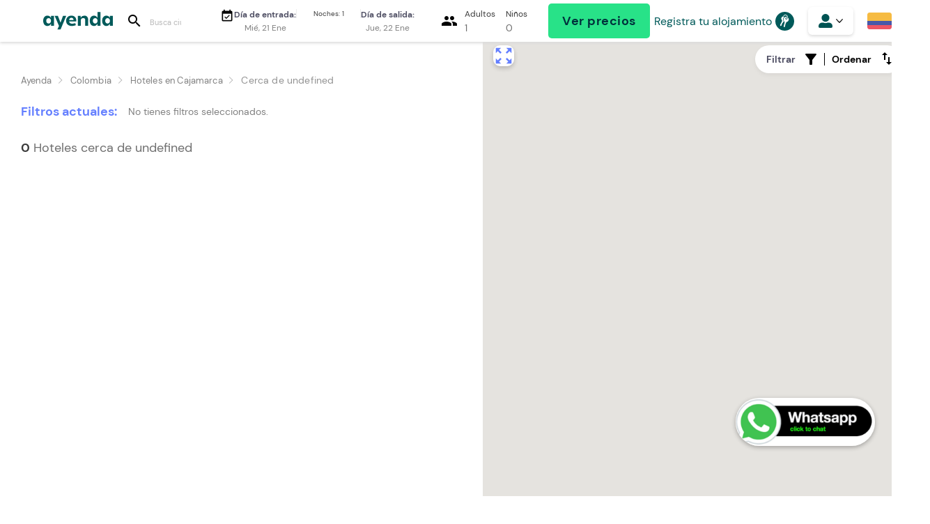

--- FILE ---
content_type: text/html; charset=utf-8
request_url: https://ayenda.com/co/cajamarca/hoteles-cerca-de-estacion-de-policia-de-cajamarca-cajamarca-colombia
body_size: 19599
content:
<!DOCTYPE html><html lang="es" prefix="og: http://ogp.me/ns#"><head><link rel="preload" as="style" data-href="https://fonts.googleapis.com/css?family=Material+Icons| Material+Icons+Outlined|Material+Icons+Two+Tone|Material+Icons+Round|Material+Icons+Sharp" data-optimized-fonts="true"/><meta charSet="utf-8"/><meta name="viewport" content="width=device-width, initial-scale=1.0"/><meta name="HandheldFriendly" content="true"/><meta name="theme-color" content="#ffffff"/><meta name="robots" content="index,follow"/><link rel="preconnect" href="//fonts.googleapis.com/" crossorigin="anonymous"/><link rel="canonical" href="https://ayenda.com/co/cajamarca/hoteles-cerca-de-estacion-de-policia-de-cajamarca-cajamarca-colombia"/><link rel="alternate" href="https://ayenda.com/co/cajamarca/hoteles-cerca-de-estacion-de-policia-de-cajamarca-cajamarca-colombia" hrefLang="es"/><link rel="preconnect" href="//ajax.cloudflare.com" crossorigin="anonymous"/><link rel="preconnect" href="//bat.bing.com" crossorigin="anonymous"/><link rel="preconnect" href="//connect.facebook.net" crossorigin="anonymous"/><link rel="dns-prefetch" href="//ajax.cloudflare.com"/><link rel="dns-prefetch" href="//bat.bing.com"/><link rel="dns-prefetch" href="//connect.facebook.net"/><noscript><img height="1" width="1" style="display:none" src="https://www.facebook.com/tr?id=[object Object]&amp;ev=PageView&amp;noscript=1" alt="Facebook pixel"/></noscript><title>0 Hoteles Ayenda económicos cerca de undefined en Cajamarca desde 0 COP</title><meta name="description" content="Reserva hoteles económicos cerca de undefined en Cajamarca. Habitaciones estandarizadas desde 0 COP con WiFi, TV y Espacios impecables."/><meta name="twitter:card" content="summary"/><meta name="twitter:site" content="@Ayendahoteles"/><meta property="og:title" content="0 Hoteles Ayenda económicos cerca de undefined en Cajamarca desde 0 COP"/><meta property="og:description" content="Reserva hoteles económicos cerca de undefined en Cajamarca. Habitaciones estandarizadas desde 0 COP con WiFi, TV y Espacios impecables."/><meta property="og:image" content="https://ayenda-images.imgix.net/7vaieif4zd5kavhf5w7rla1fd5vt?ixlib=rb-3.3.1&amp;q=100&amp;auto=compress%2Cenhance%2Cformat"/><meta property="og:url" content="https://ayenda.com/co/cajamarca/hoteles-cerca-de-undefined"/><meta property="og:type" content="website"/><script type="application/ld+json">
    {
      "@context": "http://schema.org",
      "@type": "BreadcrumbList",
      "itemListElement": [
        
          {
            "@type": "ListItem",
            "position": 1,
            "item": {
              "@id": "https://ayenda.com/",
              "name": "Colombia"
              
            }
          }
        ,
          {
            "@type": "ListItem",
            "position": 2,
            "item": {
              "@id": "https://ayenda.com/co/hoteles/cajamarca",
              "name": "Hoteles en Cajamarca"
              ,"image": "https://ayenda-images.imgix.net/7vaieif4zd5kavhf5w7rla1fd5vt?ixlib=rb-3.3.1&q=100&auto=compress%2Cenhance%2Cformat"
            }
          }
        ,
          {
            "@type": "ListItem",
            "position": 3,
            "item": {
              "@id": "https://ayenda.com/co/cajamarca/hoteles-cerca-de-undefined",
              "name": "Cerca de undefined"
              
            }
          }
        
      ]
    }
    </script><meta name="next-head-count" content="27"/><script async="" type="ea0404ce3809bc4cf6931f10-text/javascript" src="/js/newrelic.js"></script><link rel="preload" href="/_next/static/media/ee503a25719c9017-s.p.woff2" as="font" type="font/woff2" crossorigin="anonymous" data-next-font="size-adjust"/><link rel="preload" href="/_next/static/media/82c794a5db8f255e-s.p.woff2" as="font" type="font/woff2" crossorigin="anonymous" data-next-font="size-adjust"/><link rel="preload" href="/_next/static/media/a8c7072a201789fa-s.p.woff2" as="font" type="font/woff2" crossorigin="anonymous" data-next-font="size-adjust"/><link rel="preload" href="/_next/static/media/fd567c91562f482d-s.p.woff" as="font" type="font/woff" crossorigin="anonymous" data-next-font="size-adjust"/><link rel="preload" href="/_next/static/media/d2c6e03614f453fb-s.p.woff" as="font" type="font/woff" crossorigin="anonymous" data-next-font="size-adjust"/><link rel="preload" href="/_next/static/media/f76b419ae0010861-s.p.woff" as="font" type="font/woff" crossorigin="anonymous" data-next-font="size-adjust"/><link rel="preload" href="/_next/static/css/a911b89504c2cfac.css" as="style"/><link rel="stylesheet" href="/_next/static/css/a911b89504c2cfac.css" data-n-g=""/><link rel="preload" href="/_next/static/css/f8aee2f66a30e49b.css" as="style"/><link rel="stylesheet" href="/_next/static/css/f8aee2f66a30e49b.css" data-n-p=""/><noscript data-n-css=""></noscript><script defer="" nomodule="" src="/_next/static/chunks/polyfills-c67a75d1b6f99dc8.js" type="ea0404ce3809bc4cf6931f10-text/javascript"></script><script src="/_next/static/chunks/webpack-047fa91ef4c9413d.js" defer="" type="ea0404ce3809bc4cf6931f10-text/javascript"></script><script src="/_next/static/chunks/framework-45aeeea15e8f7f18.js" defer="" type="ea0404ce3809bc4cf6931f10-text/javascript"></script><script src="/_next/static/chunks/main-5c968b361ce3b67c.js" defer="" type="ea0404ce3809bc4cf6931f10-text/javascript"></script><script src="/_next/static/chunks/pages/_app-6181992ba8b8de1f.js" defer="" type="ea0404ce3809bc4cf6931f10-text/javascript"></script><script src="/_next/static/chunks/1664-336bd3a673b89d12.js" defer="" type="ea0404ce3809bc4cf6931f10-text/javascript"></script><script src="/_next/static/chunks/7318-024227289d3fca89.js" defer="" type="ea0404ce3809bc4cf6931f10-text/javascript"></script><script src="/_next/static/chunks/3619-bce446b95b327105.js" defer="" type="ea0404ce3809bc4cf6931f10-text/javascript"></script><script src="/_next/static/chunks/8631-11570590e2b290ef.js" defer="" type="ea0404ce3809bc4cf6931f10-text/javascript"></script><script src="/_next/static/chunks/9636-dadfe9db31325a7a.js" defer="" type="ea0404ce3809bc4cf6931f10-text/javascript"></script><script src="/_next/static/chunks/6066-efa36c7165b212da.js" defer="" type="ea0404ce3809bc4cf6931f10-text/javascript"></script><script src="/_next/static/chunks/6453-0d9fc6f04e04817e.js" defer="" type="ea0404ce3809bc4cf6931f10-text/javascript"></script><script src="/_next/static/chunks/5675-f5a7a2403cab9029.js" defer="" type="ea0404ce3809bc4cf6931f10-text/javascript"></script><script src="/_next/static/chunks/5058-f7515d4e2376b107.js" defer="" type="ea0404ce3809bc4cf6931f10-text/javascript"></script><script src="/_next/static/chunks/5676-0aad13eb1e22efbd.js" defer="" type="ea0404ce3809bc4cf6931f10-text/javascript"></script><script src="/_next/static/chunks/8891-ce6ba897d71c04c1.js" defer="" type="ea0404ce3809bc4cf6931f10-text/javascript"></script><script src="/_next/static/chunks/2611-d24cae8e64770ac0.js" defer="" type="ea0404ce3809bc4cf6931f10-text/javascript"></script><script src="/_next/static/chunks/8464-617daaf69c458e8a.js" defer="" type="ea0404ce3809bc4cf6931f10-text/javascript"></script><script src="/_next/static/chunks/7285-4654f72b41d40b59.js" defer="" type="ea0404ce3809bc4cf6931f10-text/javascript"></script><script src="/_next/static/chunks/7577-414ea2f2f2c2ee96.js" defer="" type="ea0404ce3809bc4cf6931f10-text/javascript"></script><script src="/_next/static/chunks/5045-750f70a0e8493708.js" defer="" type="ea0404ce3809bc4cf6931f10-text/javascript"></script><script src="/_next/static/chunks/3440-a29880d0e612e916.js" defer="" type="ea0404ce3809bc4cf6931f10-text/javascript"></script><script src="/_next/static/chunks/6400-b4e07cd9e8d410a5.js" defer="" type="ea0404ce3809bc4cf6931f10-text/javascript"></script><script src="/_next/static/chunks/9928-fb7273fbef5756e8.js" defer="" type="ea0404ce3809bc4cf6931f10-text/javascript"></script><script src="/_next/static/chunks/pages/%5Blang%5D/%5Bcity%5D/%5Bpoint%5D-9fe8580110c11801.js" defer="" type="ea0404ce3809bc4cf6931f10-text/javascript"></script><script src="/_next/static/AiG5WQ-EYo2F3NIAG2WDx/_buildManifest.js" defer="" type="ea0404ce3809bc4cf6931f10-text/javascript"></script><script src="/_next/static/AiG5WQ-EYo2F3NIAG2WDx/_ssgManifest.js" defer="" type="ea0404ce3809bc4cf6931f10-text/javascript"></script></head><body><div id="__next"><style data-emotion="css-global 18dmbw0">@font-face{font-family:'Material Icons Round';font-style:normal;font-weight:400;font-display:block;src:local(''),url('/fonts/material-icons/materialIconsRoundWoff2.woff2') format('woff2');}@font-face{font-family:'Material Icons';font-style:normal;font-weight:400;src:local('Material Icons'),local('MaterialIcons-Regular'),url('/fonts/material-icons/materialIconsWoff2.woff2') format('woff2'),;}@font-face{font-family:'Material Icons Outlined';font-style:normal;font-weight:400;font-display:block;src:local(''),url('/fonts/material-icons/materialIconsOutlinedWoff2.woff2') format('woff2');}.material-icons,.material-icons-round,.material-icons-outlined{font-family:'Material Icons','Material Icons Round','Material Icons Outlined',sans-serif;font-weight:normal;font-style:normal;-webkit-font-feature-settings:'liga';-webkit-font-smoothing:antialiased;text-rendering:optimizeLegibility;-moz-osx-font-smoothing:grayscale;font-feature-settings:'liga';}*{margin:0;padding:0;box-sizing:border-box;-webkit-tap-highlight-color:transparent;font-family:'__dmSans_e6aaba','__dmSans_Fallback_e6aaba';}a{-webkit-text-decoration:none;text-decoration:none;}.invisibleForm{display:none;}</style><style data-emotion="css-global wxi9db">#nprogress{pointer-events:none;}#nprogress .bar{background:#28E288;position:fixed;z-index:1031;top:0;left:0;width:100%;height:3px;}.nprogress-custom-parent{overflow:hidden;position:relative;}.nprogress-custom-parent #nprogress .bar{position:absolute;}</style><style data-emotion="css 1ffi5ri">.css-1ffi5ri{z-index:3;position:-webkit-sticky;position:sticky;top:0;width:100%;height:60px;box-shadow:0 2px 4px 0 #DBDBDB;background:#FFFFFF;margin-bottom:10px;}</style><header class="css-1ffi5ri exsukce0"><style data-emotion="css zmtebv">.css-zmtebv{position:relative;display:grid;grid-template-columns:max-content auto max-content;place-items:center;-webkit-column-gap:12px;column-gap:12px;margin:0 auto;max-width:1430px;width:100%;height:100%;}@media only screen and (min-width: 768px){.css-zmtebv{grid-template-columns:max-content max-content auto max-content max-content max-content max-content;}}@media only screen and (max-width:1430px){.css-zmtebv{padding:0 16px;-webkit-column-gap:6px;column-gap:6px;}}</style><div class="css-zmtebv exsukce1"><style data-emotion="css yk42he">.css-yk42he{grid-area:1/1;width:auto;margin-left:10px;}@media only screen and (min-width: 768px){.css-yk42he{display:none;height:auto;}}.css-yk42he svg{width:24px;}</style><style data-emotion="css 1mhlpme">.css-1mhlpme{display:-webkit-box;display:-webkit-flex;display:-ms-flexbox;display:flex;-webkit-align-items:center;-webkit-box-align:center;-ms-flex-align:center;align-items:center;-webkit-box-pack:center;-ms-flex-pack:center;-webkit-justify-content:center;justify-content:center;width:100%;padding:0 20px;margin:10px 0;border:0;border-radius:5px;outline:none;background-color:#28E288;text-align:center;cursor:pointer;background-color:transparent;padding:0;box-shadow:none;border-radius:0;margin:0;grid-area:1/1;width:auto;margin-left:10px;}@media only screen and (min-width: 768px){.css-1mhlpme{display:none;height:auto;}}.css-1mhlpme svg{width:24px;}</style><button class="css-1mhlpme" name="" type="button" aria-label="Abrir menu header"><style data-emotion="css xe8iam">.css-xe8iam{display:-webkit-box;display:-webkit-flex;display:-ms-flexbox;display:flex;-webkit-align-items:center;-webkit-box-align:center;-ms-flex-align:center;align-items:center;width:24px;height:35px;-webkit-transform:none;-moz-transform:none;-ms-transform:none;transform:none;}.css-xe8iam span:first-child{font-size:30px;color:#005A5A;}</style><div class="css-xe8iam exsukce2"><span class="material-icons-round" data-testid="icon">menu</span></div></button><style data-emotion="css 18dwryy">.css-18dwryy{grid-area:1/2;}</style><div class="css-18dwryy"><a aria-label="Ayenda logo y navegar a la página de inicio" href="/"><style data-emotion="css iv82ur">.css-iv82ur{display:-webkit-box;display:-webkit-flex;display:-ms-flexbox;display:flex;-webkit-align-items:center;-webkit-box-align:center;-ms-flex-align:center;align-items:center;width:100px;justify-self:flex-end;cursor:pointer;margin-left:40px;}@media (max-width: 768px){.css-iv82ur{margin-left:0;}}</style><style data-emotion="css 1r9yn71">.css-1r9yn71{display:-webkit-box;display:-webkit-flex;display:-ms-flexbox;display:flex;-webkit-align-items:center;-webkit-box-align:center;-ms-flex-align:center;align-items:center;width:100px;justify-self:flex-end;cursor:pointer;margin-left:40px;}.css-1r9yn71 svg{height:36px;}@media (max-width: 768px){.css-1r9yn71 svg{height:28px;}}.css-1r9yn71 svg path{fill:#005A5A;}@media (max-width: 768px){.css-1r9yn71{margin-left:0;}}</style><div class="css-1r9yn71 exsukce3"><svg id="ayenda-green-icon-sm_svg__Capa_1" data-name="Capa 1" xmlns="http://www.w3.org/2000/svg" viewBox="0 0 164.19 42"><defs><style>.ayenda-green-icon-sm_svg__cls-1{fill:#005a5a}</style></defs><path class="ayenda-green-icon-sm_svg__cls-1" d="m33.54 41.1 3.7-8.2L27.13 9.22h7.6l6.06 15.93 5.92-15.93h7.56L41 41.1h-7.46zM67.63 33C59.35 33 54 28.16 54 20.73c0-7.16 5.14-12.17 12.49-12.17 7 0 11.47 4.57 11.47 11.65a21.7 21.7 0 0 1-.12 2.22H61.3c.1.62.4 5.16 7.17 5.16a22.18 22.18 0 0 0 7.1-1.32L77.06 31a22.71 22.71 0 0 1-9.43 2ZM66.4 13.57c-4.91 0-5.22 5.43-5.22 5.43H71.5s.02-5.43-5.1-5.43ZM99 32.29V19.5a4.8 4.8 0 0 0-5-5.09 5.19 5.19 0 0 0-5.36 5.49v12.39h-6.91V9.22h6.72v3.9a10.42 10.42 0 0 1 8.76-4.56c5.25 0 8.65 3.65 8.65 9.31v14.42ZM9.93 33C4 33 0 28 0 20.73S4 8.56 10 8.56a9.38 9.38 0 0 1 8.4 5.51V9.22h6.86v23.07H18.5v-5A9.88 9.88 0 0 1 9.93 33Zm2.91-18.54c-3.37 0-5.63 2.54-5.63 6.32s2.26 6.38 5.63 6.38 5.62-2.56 5.62-6.38-2.31-6.37-5.62-6.37ZM148.84 33c-5.94 0-9.93-4.91-9.93-12.22s4-12.17 10-12.17a9.38 9.38 0 0 1 8.4 5.51v-4.9h6.86v23.07h-6.77v-5a9.91 9.91 0 0 1-8.56 5.71Zm2.91-18.54c-3.36 0-5.62 2.54-5.62 6.32s2.26 6.38 5.62 6.38 5.62-2.56 5.62-6.38-2.31-6.37-5.62-6.37ZM119.66 33c-5.94 0-9.93-4.91-9.93-12.22s4-12.17 10-12.17a9.37 9.37 0 0 1 8.4 5.51V0H135v32.29h-6.77v-5a9.91 9.91 0 0 1-8.57 5.71Zm2.91-18.54c-3.36 0-5.62 2.54-5.62 6.32s2.26 6.38 5.62 6.38 5.62-2.56 5.62-6.38-2.31-6.37-5.62-6.37Z"></path></svg></div></a></div><style data-emotion="css 6ll4an">.css-6ll4an{display:none;}@media only screen and (min-width: 768px){.css-6ll4an{grid-area:1/3;display:inherit;}}</style><div class="css-6ll4an"><style data-emotion="css 1jmldnk">.css-1jmldnk{background-color:transparent;display:-webkit-box;display:-webkit-flex;display:-ms-flexbox;display:flex;-webkit-flex:1;-ms-flex:1;flex:1;-webkit-align-items:center;-webkit-box-align:center;-ms-flex-align:center;align-items:center;border-radius:10px;-webkit-flex-direction:column;-ms-flex-direction:column;flex-direction:column;}@media (max-width: 480px){.css-1jmldnk{width:100%;height:auto;-webkit-flex-direction:column;-ms-flex-direction:column;flex-direction:column;padding:0;background-color:white;}}</style><div class="css-1jmldnk e14uhxdz0"><style data-emotion="css ld7yb5">.css-ld7yb5{display:-webkit-box;display:-webkit-flex;display:-ms-flexbox;display:flex;width:100%;}@media (max-width: 768px){.css-ld7yb5{display:grid;grid-template-rows:repeat(3,70px) 1fr;height:calc(100vh - 120px);-webkit-align-items:end;-webkit-box-align:end;-ms-flex-align:end;align-items:end;}}</style><div class="css-ld7yb5 e14uhxdz3"><style data-emotion="css 4hin8">.css-4hin8{position:relative;background-color:white;height:52px;width:auto;display:-webkit-box;display:-webkit-flex;display:-ms-flexbox;display:flex;border-radius:7px;padding:5px 12px;min-width:120px;border:1px solid white;}@media (max-width: 768px){.css-4hin8{margin-right:15px;}}@media (max-width: 480px){.css-4hin8{margin-right:0;width:100%;padding:5px 15px;}}</style><div id="search-input-container" class="css-4hin8 e1i8evzz0"><style data-emotion="css 1blu37u">.css-1blu37u{height:100%;background-color:white;display:-webkit-box;display:-webkit-flex;display:-ms-flexbox;display:flex;-webkit-align-items:center;-webkit-box-align:center;-ms-flex-align:center;align-items:center;-webkit-box-pack:center;-ms-flex-pack:center;-webkit-justify-content:center;justify-content:center;padding-right:10px;}</style><div class="css-1blu37u e1i8evzz1"><style data-emotion="css 4bmsye">.css-4bmsye{width:14px;}.css-4bmsye path{fill:black;}</style><span class="material-icons-round" data-testid="icon">search</span></div><style data-emotion="css 1xzj7e5">.css-1xzj7e5{background-color:white;display:-webkit-box;display:-webkit-flex;display:-ms-flexbox;display:flex;-webkit-flex-direction:column;-ms-flex-direction:column;flex-direction:column;height:100%;width:100%;-webkit-align-items:flex-start;-webkit-box-align:flex-start;-ms-flex-align:flex-start;align-items:flex-start;-webkit-box-pack:center;-ms-flex-pack:center;-webkit-justify-content:center;justify-content:center;}@media only screen and (max-width: 480px){.css-1xzj7e5{width:80%;}}</style><div class="css-1xzj7e5 e1i8evzz2"><style data-emotion="css zgbm4x">.css-zgbm4x{width:100%;height:45px;background-color:white;outline:none;border:none;color:#3A3A3A;font-family:'__dmSans_e6aaba','__dmSans_Fallback_e6aaba';font-weight:400;font-size:16px;}.css-zgbm4x::-webkit-input-placeholder{color:#B7B7B7;font-size:11px;font-family:'__dmSans_e6aaba','__dmSans_Fallback_e6aaba';font-weight:400;}.css-zgbm4x::-moz-placeholder{color:#B7B7B7;font-size:11px;font-family:'__dmSans_e6aaba','__dmSans_Fallback_e6aaba';font-weight:400;}.css-zgbm4x:-ms-input-placeholder{color:#B7B7B7;font-size:11px;font-family:'__dmSans_e6aaba','__dmSans_Fallback_e6aaba';font-weight:400;}.css-zgbm4x::placeholder{color:#B7B7B7;font-size:11px;font-family:'__dmSans_e6aaba','__dmSans_Fallback_e6aaba';font-weight:400;}@media (max-width: 480px){.css-zgbm4x{height:100%;padding:15px 5px;}.css-zgbm4x::-webkit-input-placeholder{color:#B7B7B7;font-size:11px;font-family:'__dmSans_e6aaba','__dmSans_Fallback_e6aaba';font-weight:400;font-size:14px;}.css-zgbm4x::-moz-placeholder{color:#B7B7B7;font-size:11px;font-family:'__dmSans_e6aaba','__dmSans_Fallback_e6aaba';font-weight:400;font-size:14px;}.css-zgbm4x:-ms-input-placeholder{color:#B7B7B7;font-size:11px;font-family:'__dmSans_e6aaba','__dmSans_Fallback_e6aaba';font-weight:400;font-size:14px;}.css-zgbm4x::placeholder{color:#B7B7B7;font-size:11px;font-family:'__dmSans_e6aaba','__dmSans_Fallback_e6aaba';font-weight:400;font-size:14px;}}</style><input placeholder="Busca ciudades, hoteles y puntos de referencia" type="search" class="css-zgbm4x etf5civ0" value=""/></div><style data-emotion="css 1iq0nsx">.css-1iq0nsx{height:20px;width:20px;background-color:#EDEDED;position:absolute;right:0;top:35%;margin-right:15px;border-radius:10px;display:-webkit-box;display:-webkit-flex;display:-ms-flexbox;display:flex;-webkit-align-items:center;-webkit-box-align:center;-ms-flex-align:center;align-items:center;-webkit-box-pack:center;-ms-flex-pack:center;-webkit-justify-content:center;justify-content:center;cursor:pointer;display:none;}.css-1iq0nsx span{font-size:17px;color:#3A3A3A;}</style><div class="css-1iq0nsx e1i8evzz5"><span class="material-icons-round" data-testid="icon">close</span></div></div><style data-emotion="css yzsnvl">.css-yzsnvl{background-color:white;border-radius:7px;display:-webkit-box;display:-webkit-flex;display:-ms-flexbox;display:flex;-webkit-flex:2;-ms-flex:2;flex:2;-webkit-align-items:center;-webkit-box-align:center;-ms-flex-align:center;align-items:center;padding:10px 0;margin-left:15px;height:52px;width:-webkit-max-content;width:-moz-max-content;width:max-content;min-width:300px;}@media screen and (max-width: 768px){.css-yzsnvl{width:100%;margin-left:0;padding-top:0;}}</style><div class="css-yzsnvl e14uhxdz1"><style data-emotion="css 11qxxrr">.css-11qxxrr{background-color:transparent;display:-webkit-box;display:-webkit-flex;display:-ms-flexbox;display:flex;width:100%;border:none;-webkit-flex:1;-ms-flex:1;flex:1;padding:0 5px;}@media (min-width: 768px){.css-11qxxrr{padding:8px;}}</style><button class="css-11qxxrr e1rn0sda0"><style data-emotion="css y8wqae">.css-y8wqae{display:-webkit-box;display:-webkit-flex;display:-ms-flexbox;display:flex;padding-left:5px;-webkit-align-items:center;-webkit-box-align:center;-ms-flex-align:center;align-items:center;-webkit-box-pack:center;-ms-flex-pack:center;-webkit-justify-content:center;justify-content:center;}.css-y8wqae span{font-size:20px;}</style><div class="css-y8wqae"><style data-emotion="css rp6xnq">.css-rp6xnq{position:absolute;top:-8px;right:-8px;background-color:#4D4D62;border-radius:50%;display:-webkit-box;display:-webkit-flex;display:-ms-flexbox;display:flex;padding:1px;}.css-rp6xnq span{font-size:10px;color:#FFFFFF;}@media (min-width: 768px){.css-rp6xnq{display:none;}}</style><span class="material-icons-round" data-testid="icon">event_available</span></div><style data-emotion="css 1urz8r3">.css-1urz8r3{border:none;display:-webkit-box;display:-webkit-flex;display:-ms-flexbox;display:flex;-webkit-flex:1;-ms-flex:1;flex:1;-webkit-align-items:center;-webkit-box-align:center;-ms-flex-align:center;align-items:center;}@media (max-width: 768px){.css-1urz8r3{-webkit-box-pack:start;-ms-flex-pack:start;-webkit-justify-content:flex-start;justify-content:flex-start;}}</style><div class="css-1urz8r3"><style data-emotion="css 1qfzaky">.css-1qfzaky{margin:auto;position:relative;}</style><div class="css-1qfzaky"><style data-emotion="css 1o76eqb">.css-1o76eqb{display:-webkit-box;display:-webkit-flex;display:-ms-flexbox;display:flex;-webkit-flex-direction:column;-ms-flex-direction:column;flex-direction:column;-webkit-align-items:center;-webkit-box-align:center;-ms-flex-align:center;align-items:center;width:-webkit-max-content;width:-moz-max-content;width:max-content;}</style><div class="css-1o76eqb"><style data-emotion="css hv1j4t">.css-hv1j4t{color:#3A3A3A;font-size:12px;font-weight:700;color:#4D4D62;font-size:12px;}</style><span color="#3A3A3A" font-size="12" class="css-hv1j4t e1rn0sda2">Día de entrada:</span><style data-emotion="css 1d7q6xt">.css-1d7q6xt{color:#818181;font-size:12px;font-weight:400;margin-top:3px;}</style><div class="css-1d7q6xt e1rn0sda1">Mié, 21 Ene</div></div></div></div><style data-emotion="css ggq033">.css-ggq033{display:-webkit-box;display:-webkit-flex;display:-ms-flexbox;display:flex;-webkit-flex:1;-ms-flex:1;flex:1;-webkit-flex-direction:column;-ms-flex-direction:column;flex-direction:column;-webkit-align-items:center;-webkit-box-align:center;-ms-flex-align:center;align-items:center;-webkit-box-pack:center;-ms-flex-pack:center;-webkit-justify-content:center;justify-content:center;padding:0 14px;text-align:center;border-right:solid 0.5px #EDEDED;border-left:solid 0.5px #EDEDED;}</style><div class="css-ggq033"><style data-emotion="css 1y97yyq">.css-1y97yyq{color:#3A3A3A;font-size:10px;}</style><span font-size="10" color="#3A3A3A" class="css-1y97yyq ep5p3tc0">Noches: 1</span> </div><style data-emotion="css 1f5unek">.css-1f5unek{border:none;display:-webkit-box;display:-webkit-flex;display:-ms-flexbox;display:flex;-webkit-flex:1;-ms-flex:1;flex:1;-webkit-align-items:center;-webkit-box-align:center;-ms-flex-align:center;align-items:center;-webkit-box-pack:center;-ms-flex-pack:center;-webkit-justify-content:center;justify-content:center;-webkit-flex-direction:column;-ms-flex-direction:column;flex-direction:column;}@media (max-width: 480px){.css-1f5unek{-webkit-align-items:flex-end;-webkit-box-align:flex-end;-ms-flex-align:flex-end;align-items:flex-end;}}</style><div class="css-1f5unek"><div class="css-1qfzaky"><div class="css-1o76eqb"><span color="#3A3A3A" font-size="12" class="css-hv1j4t e1rn0sda2">Día de salida:</span><div class="css-1d7q6xt e1rn0sda1">Jue, 22 Ene</div></div></div></div></button></div><style data-emotion="css 1b06o8f">.css-1b06o8f{position:relative;background-color:white;height:52px;width:auto;-webkit-flex:1;-ms-flex:1;flex:1;margin-left:15px;display:-webkit-box;display:-webkit-flex;display:-ms-flexbox;display:flex;padding:5px 15px;border-radius:7px;}@media (max-width: 480px){.css-1b06o8f{width:100%;margin-left:0;}}</style><div class="css-1b06o8f e4x2gy21"><style data-emotion="css x4x7fi">.css-x4x7fi{border:none;outline:none;cursor:pointer;display:-webkit-box;display:-webkit-flex;display:-ms-flexbox;display:flex;-webkit-flex:1;-ms-flex:1;flex:1;background-color:white;}</style><button type="button" aria-label="seleccionar ocupantes" class="css-x4x7fi e4x2gy20"><div class="css-1blu37u e4x2gy22"><style data-emotion="css 1c8ov9u">.css-1c8ov9u{width:17px;}</style><span class="material-icons-round" data-testid="icon">people</span></div><style data-emotion="css 14d9u1f">.css-14d9u1f{background-color:white;display:-webkit-box;display:-webkit-flex;display:-ms-flexbox;display:flex;-webkit-flex:1;-ms-flex:1;flex:1;height:100%;}</style><div class="css-14d9u1f e4x2gy23"><style data-emotion="css 1akat8l">.css-1akat8l{border:none;display:-webkit-box;display:-webkit-flex;display:-ms-flexbox;display:flex;-webkit-flex:1;-ms-flex:1;flex:1;-webkit-align-items:center;-webkit-box-align:center;-ms-flex-align:center;align-items:center;-webkit-box-pack:start;-ms-flex-pack:start;-webkit-justify-content:flex-start;justify-content:flex-start;}@media (max-width: 480px){.css-1akat8l{padding-left:5px;}}</style><div class="css-1akat8l"><style data-emotion="css 1lxwves">.css-1lxwves{display:-webkit-box;display:-webkit-flex;display:-ms-flexbox;display:flex;-webkit-flex-direction:column;-ms-flex-direction:column;flex-direction:column;-webkit-align-items:flex-start;-webkit-box-align:flex-start;-ms-flex-align:flex-start;align-items:flex-start;}</style><div class="css-1lxwves"><style data-emotion="css 1fe4f4n">.css-1fe4f4n{color:#3A3A3A;font-size:12px;}</style><span size="4" color="#3A3A3A" font-size="12" class="css-1fe4f4n ep5p3tc0">Adultos</span><style data-emotion="css 1pgjdye">.css-1pgjdye{font-size:14px;font-weight:400;color:#6F6F6F;margin-top:3px;}</style><style data-emotion="css z0x7y6">.css-z0x7y6{color:#3A3A3A;font-size:12px;font-size:14px;font-weight:400;color:#6F6F6F;margin-top:3px;}</style><span class="css-z0x7y6 ep5p3tc0" color="#3A3A3A" font-size="12">1</span></div></div><style data-emotion="css m22n44">.css-m22n44{border:none;display:-webkit-box;display:-webkit-flex;display:-ms-flexbox;display:flex;-webkit-flex:1;-ms-flex:1;flex:1;-webkit-align-items:center;-webkit-box-align:center;-ms-flex-align:center;align-items:center;-webkit-box-pack:start;-ms-flex-pack:start;-webkit-justify-content:flex-start;justify-content:flex-start;margin-left:15px;}@media (max-width: 480px){.css-m22n44{padding-left:5px;}}@media(max-width: 480px){.css-m22n44{padding-left:75px;}}</style><div class="css-m22n44"><div class="css-1lxwves"><span size="4" color="#3A3A3A" font-size="12" class="css-1fe4f4n ep5p3tc0">Niños</span><span class="css-z0x7y6 ep5p3tc0" color="#3A3A3A" font-size="12">0</span></div></div></div></button></div><style data-emotion="css 1wpo9k">.css-1wpo9k{display:-webkit-box;display:-webkit-flex;display:-ms-flexbox;display:flex;-webkit-align-items:center;-webkit-box-align:center;-ms-flex-align:center;align-items:center;height:52px;max-width:250px;-webkit-flex:1;-ms-flex:1;flex:1;margin-left:15px;}@media (max-width: 480px){.css-1wpo9k{display:-webkit-box;display:-webkit-flex;display:-ms-flexbox;display:flex;-webkit-flex-direction:column;-ms-flex-direction:column;flex-direction:column;-webkit-box-pack:end;-ms-flex-pack:end;-webkit-justify-content:flex-end;justify-content:flex-end;-webkit-flex:unset;-ms-flex:unset;flex:unset;width:100%;max-width:none;margin-left:0;height:80px;padding:10px 15px;}}</style><div class="css-1wpo9k e14uhxdz2"><style data-emotion="css 6ypryb">.css-6ypryb{background-color:#28E288;box-shadow:none;margin:0;height:100%;width:-webkit-max-content;width:-moz-max-content;width:max-content;height:50px;}.css-6ypryb:hover{box-shadow:4px 8px 10px 0 #DBDBDB;}.css-6ypryb span{font-size:18px;font-weight:700;}</style><style data-emotion="css 11ldv86">.css-11ldv86{display:-webkit-box;display:-webkit-flex;display:-ms-flexbox;display:flex;-webkit-align-items:center;-webkit-box-align:center;-ms-flex-align:center;align-items:center;-webkit-box-pack:center;-ms-flex-pack:center;-webkit-justify-content:center;justify-content:center;width:100%;padding:0 20px;margin:10px 0;border:0;border-radius:5px;outline:none;background-color:#28E288;text-align:center;cursor:pointer;box-shadow:0 2px 4px 0 #DBDBDB;color:#FFFFFF;height:45px;background-color:#28E288;box-shadow:none;margin:0;height:100%;width:-webkit-max-content;width:-moz-max-content;width:max-content;height:50px;}.css-11ldv86:hover{box-shadow:4px 8px 10px 0 #DBDBDB;}.css-11ldv86 span{font-size:18px;font-weight:700;}</style><button class="css-11ldv86" name="" type="button" aria-label="Ver precios"><style data-emotion="css 19ws1j8">.css-19ws1j8{font-weight:400;letter-spacing:0.5px;}</style><style data-emotion="css xbn9mp">.css-xbn9mp{color:#00313C;font-size:14pxpx;font-weight:400;letter-spacing:0.5px;}</style><span color="#00313C" font-size="14px" class="css-xbn9mp ep5p3tc0">Ver precios</span></button></div></div></div></div><div></div><div></div><style data-emotion="css zvl8ud">.css-zvl8ud{grid-area:1/6;display:-webkit-box;display:-webkit-flex;display:-ms-flexbox;display:flex;-webkit-align-items:center;-webkit-box-align:center;-ms-flex-align:center;align-items:center;width:35px;height:35px;}@media (max-width: 768px){.css-zvl8ud{display:none;}}</style><div class="css-zvl8ud e9g36fs0"><style data-emotion="css 10c7od1">.css-10c7od1{width:35px;height:27px;overflow:hidden;display:-webkit-box;display:-webkit-flex;display:-ms-flexbox;display:flex;-webkit-align-items:center;-webkit-box-align:center;-ms-flex-align:center;align-items:center;-webkit-box-pack:end;-ms-flex-pack:end;-webkit-justify-content:flex-end;justify-content:flex-end;}</style><div class="css-10c7od1"><style data-emotion="css 13s8c95">.css-13s8c95{width:35px;}</style><img alt="bandera país" class="css-13s8c95"/></div></div><div></div></div></header><style data-emotion="css 19xbcme">.css-19xbcme{margin-bottom:80px;padding-inline:24px;}.css-19xbcme .hotel-card{display:block;}.css-19xbcme .hotel-card+.hotel-card{margin-top:1rem;}</style><style data-emotion="css cofnhr">.css-cofnhr{margin:0 auto;max-width:1520px;background-color:#fff;margin-bottom:80px;padding-inline:24px;}@media only screen and (max-width: 768px){.css-cofnhr{overflow:hidden;}}.css-cofnhr .hotel-card{display:block;}.css-cofnhr .hotel-card+.hotel-card{margin-top:1rem;}</style><main class="css-cofnhr evvgm8e0"><style data-emotion="css c86sdg">.css-c86sdg{padding:30px;margin-bottom:10px;display:grid;grid-template-areas:"top top map map" "nav nav map map" "content content map map" "content content map map" "aside see-more-nearby-me see-more-nearby-me see-more-nearby-me" "faq-content faq-content faq-content faq-content";grid-template-columns:4fr 4fr 3fr 3fr;grid-template-rows:30px auto auto auto auto auto;grid-gap:10px 40px;}@media (max-width: 480px){.css-c86sdg{margin-top:0;padding:10px;grid-template-columns:1fr;grid-template-areas:"nav" "content" "see-more-nearby-me" "faq-content-title" "faq-content";margin-bottom:85px;}}</style><div class="css-c86sdg"><style data-emotion="css klck3o">.css-klck3o{grid-area:top;display:-webkit-box;display:-webkit-flex;display:-ms-flexbox;display:flex;-webkit-align-items:center;-webkit-box-align:center;-ms-flex-align:center;align-items:center;-webkit-box-pack:justify;-webkit-justify-content:space-between;justify-content:space-between;height:30px;}@media (max-width: 768px){.css-klck3o{display:none;height:0;}}</style><div class="css-klck3o"><style data-emotion="css 4gmi5y">.css-4gmi5y{display:none;margin:0;padding:0;}@media (min-width: 768px){.css-4gmi5y{display:block;}}.css-4gmi5y span{color:#818181;}</style><div class="css-4gmi5y"><style data-emotion="css phm7q3">.css-phm7q3{white-space:nowrap;display:-webkit-inline-box;display:-webkit-inline-flex;display:-ms-inline-flexbox;display:inline-flex;-webkit-align-items:center;-webkit-box-align:center;-ms-flex-align:center;align-items:center;}.css-phm7q3 a{display:-webkit-inline-box;display:-webkit-inline-flex;display:-ms-inline-flexbox;display:inline-flex;position:relative;padding:0.667em 0.667em 0.667em 1em;}.css-phm7q3 a span{color:#818181;font-size:0.8rem;font-weight:100;letter-spacing:0.01rem;line-height:1.1rem;}.css-phm7q3 a:first-child{padding-left:0;}.css-phm7q3 a:hover,.css-phm7q3 a:active,.css-phm7q3 a:last-child{-webkit-text-decoration:none;text-decoration:none;}.css-phm7q3 a:hover span,.css-phm7q3 a:active span,.css-phm7q3 a:last-child span{color:#939393;}.css-phm7q3 a:hover span{color:#28E288;}.css-phm7q3 a:last-child span{font-size:0.88rem;}.css-phm7q3 a:not(:last-child):after{content:"";position:absolute;right:0;top:50%;width:6px;height:6px;border-top:1px solid #B7B7B7;border-right:1px solid #B7B7B7;-webkit-transform:translate(3px,-50%) rotate(45deg);-moz-transform:translate(3px,-50%) rotate(45deg);-ms-transform:translate(3px,-50%) rotate(45deg);transform:translate(3px,-50%) rotate(45deg);}</style><nav role="navigation" aria-label="breadcrumbs" class="css-phm7q3"><a href="/"><style data-emotion="css 1fe4f4n">.css-1fe4f4n{color:#3A3A3A;font-size:12px;}</style><span color="#3A3A3A" font-size="12" class="css-1fe4f4n ep5p3tc0">Ayenda</span></a><a href="/"><span color="#3A3A3A" font-size="12" class="css-1fe4f4n ep5p3tc0">Colombia</span></a><a href="/co/hoteles/cajamarca"><span color="#3A3A3A" font-size="12" class="css-1fe4f4n ep5p3tc0">Hoteles en Cajamarca</span></a><a href="/co/cajamarca/hoteles-cerca-de-undefined"><span color="#3A3A3A" font-size="12" class="css-1fe4f4n ep5p3tc0">Cerca de undefined</span></a></nav></div></div><style data-emotion="css bf8au2">.css-bf8au2{grid-area:nav;-webkit-align-items:center;-webkit-box-align:center;-ms-flex-align:center;align-items:center;-webkit-box-pack:justify;-webkit-justify-content:space-between;justify-content:space-between;max-height:150px;}@media (max-width: 480px){.css-bf8au2{margin:0 auto;height:30px;}}</style><nav class="css-bf8au2"><style data-emotion="css 6kz1wu">.css-6kz1wu{display:-webkit-box;display:-webkit-flex;display:-ms-flexbox;display:flex;-webkit-flex-direction:column;-ms-flex-direction:column;flex-direction:column;-webkit-align-items:flex-start;-webkit-box-align:flex-start;-ms-flex-align:flex-start;align-items:flex-start;}</style><div class="css-6kz1wu"><style data-emotion="css 1c6lyf0">.css-1c6lyf0{display:-webkit-box;display:-webkit-flex;display:-ms-flexbox;display:flex;-webkit-align-items:center;-webkit-box-align:center;-ms-flex-align:center;align-items:center;width:100%;font-size:14px;margin:8px 0 18px;}.css-1c6lyf0>h2{color:#647FFF;min-width:-webkit-max-content;min-width:-moz-max-content;min-width:max-content;}.css-1c6lyf0 p{margin-left:1rem;font-size:14px;font-weight:400;color:#818181;}</style><div class="css-1c6lyf0"><style data-emotion="css 1r35sw3">.css-1r35sw3{color:#647FFF;font-size:18px;}</style><h2 font-size="18" color="#647FFF" class="css-1r35sw3 ep5p3tc0">Filtros actuales:</h2><p class="css-1fe4f4n ep5p3tc0">No tienes filtros seleccionados.</p></div><style data-emotion="css 106dpqq">.css-106dpqq{padding:10px 0;font-size:18px;font-weight:normal;text-align:center;color:#6F6F6F;}</style><h1 class="css-106dpqq e1oldpdt0"><style data-emotion="css ukqeyg">.css-ukqeyg{color:#3A3A3A;font-size:18px;font-weight:700;}</style><span font-size="18" color="#3A3A3A" class="css-ukqeyg ep5p3tc0">0</span> <!-- -->Hoteles<!-- --> <!-- -->cerca de undefined</h1></div></nav><style data-emotion="css 1jyv6g0">.css-1jyv6g0{grid-area:aside;}.css-1jyv6g0>div{position:-webkit-sticky;position:sticky;top:80px;}@media (max-width: 480px){.css-1jyv6g0{display:none;}}</style><aside class="css-1jyv6g0"><div></div></aside><style data-emotion="css y6l269">.css-y6l269{grid-area:content;}</style><section class="css-y6l269"></section><style data-emotion="css bkm4p1">.css-bkm4p1{grid-area:map;width:calc(100% + 134px);}</style><div class="css-bkm4p1 eq1hf150"><style data-emotion="css 1yew1ae">.css-1yew1ae{display:-webkit-box;display:-webkit-flex;display:-ms-flexbox;display:flex;position:-webkit-sticky;position:sticky;top:60px;height:92vh;-webkit-align-items:center;-webkit-box-align:center;-ms-flex-align:center;align-items:center;-webkit-box-pack:justify;-webkit-justify-content:space-between;justify-content:space-between;margin-top:-50px;}</style><section class="css-1yew1ae"><style data-emotion="css uwwqev">.css-uwwqev{width:100%;height:100%;}</style><div class="css-uwwqev"><div style="width:100%;height:100%;margin:0;padding:0;position:relative"><div style="width:100%;height:100%;left:0;top:0;margin:0;padding:0;position:absolute"></div><div style="width:50%;height:50%;left:50%;top:50%;margin:0;padding:0;position:absolute"><div style="width:100%;height:100%;left:0;top:0;margin:0;padding:0;position:absolute"></div></div></div></div><style data-emotion="css 1opzxad">.css-1opzxad{position:absolute;top:10px;right:10px;}</style><div class="css-1opzxad"><style data-emotion="css 1t4ws17">.css-1t4ws17{display:-webkit-box;display:-webkit-flex;display:-ms-flexbox;display:flex;-webkit-align-items:center;-webkit-box-align:center;-ms-flex-align:center;align-items:center;-webkit-box-pack:center;-ms-flex-pack:center;-webkit-justify-content:center;justify-content:center;width:100%;padding:0 20px;margin:10px 0;border:0;border-radius:5px;outline:none;background-color:#28E288;text-align:center;cursor:pointer;background-color:transparent;padding:0;box-shadow:none;border-radius:0;margin:0;}</style><button name="" type="button" aria-label="Botón" class="css-1t4ws17"><style data-emotion="css 1x0aua6">.css-1x0aua6{display:-webkit-box;display:-webkit-flex;display:-ms-flexbox;display:flex;-webkit-box-pack:center;-ms-flex-pack:center;-webkit-justify-content:center;justify-content:center;-webkit-align-items:center;-webkit-box-align:center;-ms-flex-align:center;align-items:center;width:auto;height:auto;box-shadow:none;border-radius:20px;opacity:1;background-color:#FFFFFF;color:#000000;border:none;font-size:15px;font-weight:700;margin-top:5px;}.css-1x0aua6 span{color:#005A5A;}@media (min-width: 768px){.css-1x0aua6{box-shadow:0 3px 6px 0 rgba(0, 0, 0, 0.05);width:210px;height:40px;}.css-1x0aua6 span{color:#4D4D62;}}</style><div class="css-1x0aua6"><style data-emotion="css 1efggs0">.css-1efggs0{margin-right:10px;font-family:'__dmSans_e6aaba','__dmSans_Fallback_e6aaba';}</style><style data-emotion="css 1c57mxh">.css-1c57mxh{color:#005A5A;font-size:14px;font-weight:700;margin-right:10px;font-family:'__dmSans_e6aaba','__dmSans_Fallback_e6aaba';}</style><span font-size="14" color="#005A5A" class="css-1c57mxh ep5p3tc0">Filtrar</span><style data-emotion="css 1luf5ci">.css-1luf5ci{position:relative;display:-webkit-box;display:-webkit-flex;display:-ms-flexbox;display:flex;-webkit-align-items:center;-webkit-box-align:center;-ms-flex-align:center;align-items:center;width:16px;height:16px;}.css-1luf5ci span{color:#000000;}@media (max-width:600px){.css-1luf5ci span{color:#005A5A;}}</style><div class="css-1luf5ci el4yptz0"><span class="material-icons-round" data-testid="icon">filter_alt</span><style data-emotion="css 1k2b389">.css-1k2b389{display:none;height:5px;width:5px;background-color:#28E288;border-radius:50%;position:absolute;top:-6px;right:-7px;}</style><div class="css-1k2b389 el4yptz1"></div></div><style data-emotion="css a0l8py">.css-a0l8py{display:none;margin-left:15px;padding-left:10px;border-left:1px solid #000000;}.css-a0l8py span{color:#000000;}@media (min-width: 768px){.css-a0l8py{display:-webkit-box;display:-webkit-flex;display:-ms-flexbox;display:flex;}}</style><div class="css-a0l8py"><span font-size="14" color="#005A5A" class="css-1c57mxh ep5p3tc0">Ordenar</span><div class="css-1luf5ci el4yptz0"><span class="material-icons-round" data-testid="icon">import_export</span><div class="css-1k2b389 el4yptz1"></div></div></div></div></button></div><style data-emotion="css yg0xsg">.css-yg0xsg{position:absolute;width:30px;height:30px;background-color:#FFFFFF;top:15px;left:15px;box-shadow:0 3px 6px #00000033;border-radius:10px;cursor:pointer;}.css-yg0xsg span{color:#647FFF;font-size:30px;}</style><div class="css-yg0xsg eq1hf151"><span class="material-icons-round" data-testid="icon">zoom_out_map</span></div></section></div><style data-emotion="css 1cer8do">.css-1cer8do{grid-area:see-more-nearby-me;width:auto;margin:auto;}</style><div class="css-1cer8do"></div><style data-emotion="css e72f2e">.css-e72f2e{grid-area:faq-content-title;background-color:#EDEDED;display:-webkit-box;display:-webkit-flex;display:-ms-flexbox;display:flex;-webkit-box-pack:center;-ms-flex-pack:center;-webkit-justify-content:center;justify-content:center;-webkit-align-items:center;-webkit-box-align:center;-ms-flex-align:center;align-items:center;border-radius:6px 0 0 6px;}@media (max-width: 480px){.css-e72f2e{background-color:#FFFFFF;border-radius:0;}}</style><div class="css-e72f2e"></div><style data-emotion="css g78mde">.css-g78mde{grid-area:faq-content;display:-webkit-box;display:-webkit-flex;display:-ms-flexbox;display:flex;-webkit-box-pack:center;-ms-flex-pack:center;-webkit-justify-content:center;justify-content:center;-webkit-align-items:center;-webkit-box-align:center;-ms-flex-align:center;align-items:center;}</style><div class="css-g78mde eq1hf152"></div></div></main><style data-emotion="css 89ccch">.css-89ccch{width:100%;background-color:#4D4D62;padding:25px;}</style><footer class="css-89ccch"><style data-emotion="css jdxzbt">.css-jdxzbt{display:grid;grid-template-columns:1fr 1.8fr;text-align:end;-webkit-align-items:center;-webkit-box-align:center;-ms-flex-align:center;align-items:center;padding:10px 0;border-bottom:1px solid #DBDBDB;}</style><div class="css-jdxzbt"><style data-emotion="css yjoldh">.css-yjoldh{max-width:100px;max-height:100px;}</style><img src="/svg/ayenda-white-icon-sm.svg" loading="lazy" alt="Ayenda hoteles logo" class="css-yjoldh"/><style data-emotion="css 1elpxrf">.css-1elpxrf{font-size:18px;color:#FFFFFF;}</style><style data-emotion="css 1lgqjik">.css-1lgqjik{color:#3A3A3A;font-size:12px;font-weight:700;font-size:18px;color:#FFFFFF;}</style><p class="css-1lgqjik ep5p3tc0">¡Justo lo que necesitas!</p></div><style data-emotion="css t53ehn">.css-t53ehn{display:grid;grid-template-columns:1.6fr 1fr;padding:10px 0;border-bottom:1px solid #DBDBDB;}</style><div class="css-t53ehn"><div><style data-emotion="css 15refgm">.css-15refgm{font-size:16px;margin:10px 0;color:#FFFFFF;}</style><style data-emotion="css 1jjcz6o">.css-1jjcz6o{color:#3A3A3A;font-size:12px;font-size:16px;margin:10px 0;color:#FFFFFF;}</style><p class="css-1jjcz6o ep5p3tc0">Descarga la app:</p><a target="_blank" rel="noopener noreferrer" aria-label="Descarga la app de Ayenda en Google Play y App Store" href="/app?utm_medium=footer&amp;utm_content=hotel_list"><style data-emotion="css 1l657rz">.css-1l657rz svg{width:95px;height:27px;margin-left:5px;}</style><div class="css-1l657rz"><svg xmlns="http://www.w3.org/2000/svg" width="90.657" height="26.861"><defs><linearGradient id="download-app-iphone_svg__a" x1="-8.638" y1="10.098" x2="-8.638" y2="10.146" gradientUnits="objectBoundingBox"><stop offset="0" stop-color="#0a0e0c" stop-opacity="0.102"></stop><stop offset="0.123" stop-color="#161916" stop-opacity="0.153"></stop><stop offset="0.308" stop-color="#31322f" stop-opacity="0.227"></stop><stop offset="0.532" stop-color="#545553" stop-opacity="0.318"></stop><stop offset="0.783" stop-color="#828383" stop-opacity="0.42"></stop><stop offset="1" stop-color="#b2b3b3" stop-opacity="0.51"></stop></linearGradient><style>.download-app-iphone_svg__a{fill:#fff}</style></defs><path class="download-app-iphone_svg__a" d="M90.055 23.69a2.573 2.573 0 0 1-2.574 2.573h-84.3A2.576 2.576 0 0 1 .602 23.69V3.174A2.579 2.579 0 0 1 3.181.598h84.3a2.576 2.576 0 0 1 2.576 2.576V23.69Z"></path><path d="M968.395 458.991h-84.3a3.178 3.178 0 0 1-3.178-3.171V435.3a3.179 3.179 0 0 1 3.178-3.174h84.3a3.181 3.181 0 0 1 3.178 3.174v20.52a3.177 3.177 0 0 1-3.177 3.171Z" transform="translate(-880.915 -432.13)" style="fill:#a5a4a4"></path><path d="M90.055 23.69a2.573 2.573 0 0 1-2.574 2.573h-84.3A2.576 2.576 0 0 1 .602 23.69V3.174A2.579 2.579 0 0 1 3.181.598h84.3a2.576 2.576 0 0 1 2.576 2.576V23.69Z"></path><path class="download-app-iphone_svg__a" d="M20.243 13.287a3.894 3.894 0 0 1 1.855-3.268 3.991 3.991 0 0 0-3.142-1.7c-1.322-.139-2.6.791-3.277.791s-1.724-.777-2.841-.754a4.183 4.183 0 0 0-3.521 2.147c-1.522 2.635-.387 6.508 1.072 8.637.73 1.044 1.583 2.208 2.7 2.167 1.092-.044 1.5-.7 2.817-.7s1.689.7 2.827.669c1.172-.018 1.91-1.047 2.614-2.1a8.6 8.6 0 0 0 1.2-2.434 3.768 3.768 0 0 1-2.3-3.462Zm-2.15-6.367a3.832 3.832 0 0 0 .877-2.747 3.906 3.906 0 0 0-2.525 1.305 3.648 3.648 0 0 0-.9 2.646 3.228 3.228 0 0 0 2.548-1.2Z"></path><path d="M990.523 432.13h-45.155l17.686 26.861h27.468a3.18 3.18 0 0 0 3.178-3.173V435.3a3.18 3.18 0 0 0-3.177-3.17Z" transform="translate(-903.043 -432.13)" style="fill:url(#download-app-iphone_svg__a)"></path><path class="download-app-iphone_svg__a" d="M36.057 21.161h-1.526l-.836-2.625H30.79l-.8 2.625h-1.485l2.879-8.939h1.778l2.891 8.939Zm-2.614-3.727-.756-2.335q-.119-.358-.45-1.684h-.027q-.133.57-.425 1.684l-.743 2.335Zm10 .426a3.651 3.651 0 0 1-.893 2.6 2.623 2.623 0 0 1-1.988.849 1.99 1.99 0 0 1-1.841-.914v3.382h-1.432v-6.94q0-1.033-.053-2.119h1.26l.079 1.022h.027a2.549 2.549 0 0 1 4.079-.253 3.56 3.56 0 0 1 .762 2.375Zm-1.459.052a2.657 2.657 0 0 0-.425-1.552 1.467 1.467 0 0 0-1.247-.636 1.49 1.49 0 0 0-.961.351 1.627 1.627 0 0 0-.563.922 1.882 1.882 0 0 0-.067.436v1.076a1.723 1.723 0 0 0 .431 1.187 1.433 1.433 0 0 0 1.121.485 1.466 1.466 0 0 0 1.26-.624 2.739 2.739 0 0 0 .454-1.646Zm8.875-.052a3.648 3.648 0 0 1-.894 2.6 2.622 2.622 0 0 1-1.988.849 1.989 1.989 0 0 1-1.841-.914v3.382h-1.432v-6.94q0-1.033-.053-2.119h1.26l.08 1.022h.027a2.55 2.55 0 0 1 4.08-.253 3.568 3.568 0 0 1 .762 2.375Zm-1.46.052a2.657 2.657 0 0 0-.426-1.552 1.466 1.466 0 0 0-1.246-.636 1.5 1.5 0 0 0-.963.351 1.627 1.627 0 0 0-.563.922 1.9 1.9 0 0 0-.068.436v1.076a1.728 1.728 0 0 0 .431 1.187 1.436 1.436 0 0 0 1.122.485 1.465 1.465 0 0 0 1.26-.624 2.738 2.738 0 0 0 .456-1.646Zm9.751.743a2.387 2.387 0 0 1-.795 1.857 3.523 3.523 0 0 1-2.436.783 4.255 4.255 0 0 1-2.315-.557l.331-1.194a3.986 3.986 0 0 0 2.07.557 1.95 1.95 0 0 0 1.26-.365 1.191 1.191 0 0 0 .453-.974 1.25 1.25 0 0 0-.372-.915 3.457 3.457 0 0 0-1.234-.689q-2.348-.876-2.349-2.561a2.26 2.26 0 0 1 .829-1.8 3.279 3.279 0 0 1 2.2-.7 4.346 4.346 0 0 1 2.03.424l-.36 1.168a3.551 3.551 0 0 0-1.718-.411 1.745 1.745 0 0 0-1.185.372 1.062 1.062 0 0 0-.359.81 1.094 1.094 0 0 0 .412.875 4.648 4.648 0 0 0 1.3.69 4.4 4.4 0 0 1 1.7 1.087 2.264 2.264 0 0 1 .546 1.55Zm4.748-2.864h-1.579v3.13q0 1.194.836 1.193a2.5 2.5 0 0 0 .636-.066l.04 1.087a3.243 3.243 0 0 1-1.115.159 1.718 1.718 0 0 1-1.327-.518 2.54 2.54 0 0 1-.477-1.738v-3.249h-.941v-1.075h.941v-1.18l1.406-.424v1.6h1.579v1.078Zm7.11 2.095a3.539 3.539 0 0 1-.849 2.441 3.03 3.03 0 0 1-2.361.981 2.888 2.888 0 0 1-2.262-.94 3.428 3.428 0 0 1-.843-2.374 3.508 3.508 0 0 1 .869-2.453 3.014 3.014 0 0 1 2.342-.955 2.948 2.948 0 0 1 2.281.942 3.384 3.384 0 0 1 .823 2.359Zm-1.485.034a2.89 2.89 0 0 0-.383-1.521 1.419 1.419 0 0 0-1.288-.768 1.438 1.438 0 0 0-1.313.768 2.932 2.932 0 0 0-.384 1.547 2.875 2.875 0 0 0 .384 1.522 1.469 1.469 0 0 0 2.589-.012 2.9 2.9 0 0 0 .4-1.535Zm6.143-1.944a2.479 2.479 0 0 0-.452-.039 1.351 1.351 0 0 0-1.167.571 2.152 2.152 0 0 0-.357 1.273v3.382h-1.433v-4.414q0-1.016-.041-2.03h1.248l.053 1.233h.039a2.205 2.205 0 0 1 .717-1.021 1.73 1.73 0 0 1 1.035-.345 2.27 2.27 0 0 1 .359.026v1.366Zm6.407 1.659a3.416 3.416 0 0 1-.052.649h-4.3a1.868 1.868 0 0 0 .623 1.46 2.134 2.134 0 0 0 1.406.45 4.754 4.754 0 0 0 1.739-.3l.224.994a5.377 5.377 0 0 1-2.161.4 3.132 3.132 0 0 1-2.355-.881 3.258 3.258 0 0 1-.856-2.367 3.689 3.689 0 0 1 .8-2.426 2.745 2.745 0 0 1 2.254-1.034 2.4 2.4 0 0 1 2.11 1.034 3.476 3.476 0 0 1 .569 2.027Zm-1.366-.372a1.938 1.938 0 0 0-.278-1.1 1.251 1.251 0 0 0-1.141-.6 1.359 1.359 0 0 0-1.141.584 2.138 2.138 0 0 0-.423 1.114ZM33.717 6.38a2.958 2.958 0 0 1-3.124 3.15h-2.086V3.37h2.086a2.958 2.958 0 0 1 3.124 3.01Zm-4.734-2.561v5.253h1.61a2.627 2.627 0 1 0 0-5.253ZM35.283 3.766a.35.35 0 0 1-.7 0 .35.35 0 0 1 .7 0Zm-.572 1.4V9.53h.431V5.166ZM39.358 5.974a1.86 1.86 0 0 0-1.355-.457c-.678-.009-1.328.246-1.311.8.017.581.774.7 1.319.792.775.132 1.839.264 1.8 1.276-.026.959-1.021 1.214-1.786 1.214a2.242 2.242 0 0 1-1.9-.871l.317-.282a1.929 1.929 0 0 0 1.592.739c.528 0 1.329-.141 1.355-.827.018-.625-.7-.748-1.417-.862-.845-.141-1.68-.3-1.689-1.171-.009-.853.844-1.223 1.724-1.214a2.278 2.278 0 0 1 1.619.581ZM40.765 11.342v-6.16h.422v1.03a2.072 2.072 0 0 1 1.883-1.091 2.246 2.246 0 0 1-.1 4.488 1.962 1.962 0 0 1-1.8-1.083v2.816Zm3.986-3.986a1.674 1.674 0 0 0-1.777-1.822 1.832 1.832 0 0 0 0 3.661 1.688 1.688 0 0 0 1.777-1.839ZM46.036 7.366a2.209 2.209 0 1 1 4.417 0 2.209 2.209 0 1 1-4.417 0Zm3.995 0a1.788 1.788 0 1 0-3.572 0 1.786 1.786 0 1 0 3.572 0ZM51.869 5.183v.775a1.729 1.729 0 0 1 1.549-.854 1.813 1.813 0 0 1 1.962 1.918V9.53h-.431v-2.5a1.392 1.392 0 0 0-1.548-1.5 1.51 1.51 0 0 0-1.522 1.584v2.42h-.431V5.187ZM57.078 3.766a.35.35 0 0 1-.7 0 .35.35 0 0 1 .7 0Zm-.572 1.4V9.53h.431V5.166ZM58.593 3.37v2.763a1.925 1.925 0 0 1 1.8-1.021 2.245 2.245 0 0 1 .009 4.488 2.046 2.046 0 0 1-1.812-1.03v.959h-.417v-6.16Zm.009 3.978a1.738 1.738 0 0 0 1.778 1.83 1.827 1.827 0 0 0 0-3.652 1.741 1.741 0 0 0-1.779 1.822ZM64.065 3.37v6.16h-.431V3.37ZM65.024 7.356a2.186 2.186 0 0 1 2.209-2.244 2.03 2.03 0 0 1 2.147 2.446h-3.916a1.711 1.711 0 0 0 1.769 1.611 2.047 2.047 0 0 0 1.566-.66l.308.246a2.39 2.39 0 0 1-1.874.836 2.132 2.132 0 0 1-2.209-2.235Zm3.968-.176a1.6 1.6 0 0 0-1.759-1.672 1.738 1.738 0 0 0-1.769 1.672ZM72.67 7.356a2.186 2.186 0 0 1 2.209-2.244 2.03 2.03 0 0 1 2.147 2.446H73.11a1.711 1.711 0 0 0 1.769 1.611 2.046 2.046 0 0 0 1.566-.66l.308.246a2.39 2.39 0 0 1-1.874.836 2.132 2.132 0 0 1-2.209-2.235Zm3.969-.176a1.6 1.6 0 0 0-1.76-1.672A1.738 1.738 0 0 0 73.11 7.18ZM78.566 5.183v.775a1.728 1.728 0 0 1 1.548-.854 1.813 1.813 0 0 1 1.962 1.918V9.53h-.431v-2.5a1.392 1.392 0 0 0-1.549-1.5 1.51 1.51 0 0 0-1.522 1.584v2.42h-.431V5.187Z"></path></svg><svg xmlns="http://www.w3.org/2000/svg" viewBox="0 0 250 74.07"><defs><linearGradient id="download-app-android_svg__Degradado_sin_nombre_7" x1="-457.58" y1="449.39" x2="-459.25" y2="451.07" gradientTransform="translate(8514 -8305.97) scale(18.52)" gradientUnits="userSpaceOnUse"><stop offset="0" stop-color="#4e94ce"></stop><stop offset="0.01" stop-color="#4e95cf"></stop><stop offset="0.26" stop-color="#55ace2"></stop><stop offset="0.51" stop-color="#5cadd8"></stop><stop offset="0.76" stop-color="#5aacd3"></stop><stop offset="1" stop-color="#5aacd2"></stop></linearGradient><linearGradient id="download-app-android_svg__Degradado_sin_nombre_6" x1="-456.37" y1="450.53" x2="-458.79" y2="450.53" gradientTransform="translate(8514 -8305.97) scale(18.52)" gradientUnits="userSpaceOnUse"><stop offset="0" stop-color="#f8e11c"></stop><stop offset="0.41" stop-color="#e7b928"></stop><stop offset="0.78" stop-color="#dea130"></stop><stop offset="1" stop-color="#db982c"></stop></linearGradient><linearGradient id="download-app-android_svg__Degradado_sin_nombre_5" x1="-457.27" y1="450.75" x2="-459.55" y2="453.03" gradientTransform="translate(8514 -8305.97) scale(18.52)" gradientUnits="userSpaceOnUse"><stop offset="0" stop-color="#c65558"></stop><stop offset="1" stop-color="#bc1f67"></stop></linearGradient><linearGradient id="download-app-android_svg__Degradado_sin_nombre_4" x1="-459.03" y1="448.54" x2="-458.01" y2="449.56" gradientTransform="translate(8514 -8305.97) scale(18.52)" gradientUnits="userSpaceOnUse"><stop offset="0" stop-color="#309875"></stop><stop offset="0.07" stop-color="#339974"></stop><stop offset="0.48" stop-color="#38996c"></stop><stop offset="0.8" stop-color="#3e9a60"></stop><stop offset="1" stop-color="#3d995c"></stop></linearGradient><style>.download-app-android_svg__cls-2{fill:#fff}</style></defs><g id="download-app-android_svg__Texto"><path d="M240.74 74.07H9.26A9.16 9.16 0 0 1 0 64.81V9.26A9.16 9.16 0 0 1 9.26 0h231.48A9.16 9.16 0 0 1 250 9.26v55.55a9.16 9.16 0 0 1-9.26 9.26Z"></path><path d="M240.74 1.48a7.83 7.83 0 0 1 7.78 7.78v55.55a7.83 7.83 0 0 1-7.78 7.78H9.26a7.83 7.83 0 0 1-7.78-7.78V9.26a7.83 7.83 0 0 1 7.78-7.78h231.48m0-1.48H9.26A9.28 9.28 0 0 0 0 9.26v55.55a9.16 9.16 0 0 0 9.26 9.26h231.48a9.16 9.16 0 0 0 9.26-9.26V9.26A9.28 9.28 0 0 0 240.74 0Z" style="fill:#a5a4a4"></path><path class="download-app-android_svg__cls-2" d="M126.11 40.37a7.79 7.79 0 0 0-8 8 7.91 7.91 0 0 0 8 8 7.79 7.79 0 0 0 8-8 7.68 7.68 0 0 0-8-8Zm0 12.59a4.83 4.83 0 0 1 0-9.63 4.49 4.49 0 0 1 4.45 4.82 4.59 4.59 0 0 1-4.45 4.85Zm-17.22-12.59a7.78 7.78 0 0 0-8 8 7.9 7.9 0 0 0 8 8 7.8 7.8 0 0 0 8-8 7.68 7.68 0 0 0-8-8Zm0 12.59a4.83 4.83 0 0 1 0-9.63 4.49 4.49 0 0 1 4.44 4.82 4.59 4.59 0 0 1-4.44 4.85ZM88.33 42.78v3.33h8a7 7 0 0 1-1.86 4.26 8.19 8.19 0 0 1-6.11 2.41 8.62 8.62 0 0 1-8.7-8.89A8.74 8.74 0 0 1 88.33 35a9.14 9.14 0 0 1 6.11 2.41L96.85 35a11.88 11.88 0 0 0-8.33-3.33 12.49 12.49 0 0 0-12.41 12.22 12.49 12.49 0 0 0 12.41 12.22A10.67 10.67 0 0 0 97 52.59a11.15 11.15 0 0 0 3-7.78 6.71 6.71 0 0 0-.19-2Zm84.08 2.59c-.74-1.85-2.6-5-6.67-5s-7.41 3.15-7.41 8a7.76 7.76 0 0 0 7.78 8 7.6 7.6 0 0 0 6.48-3.52L170 50.93a4.53 4.53 0 0 1-3.89 2.22 4 4 0 0 1-3.89-2.41l10.56-4.44-.37-.93ZM161.67 48a4.5 4.5 0 0 1 4.07-4.63 3.26 3.26 0 0 1 3 1.67l-7 3ZM153 55.56h3.52V32.41H153ZM147.41 42a6.09 6.09 0 0 0-4.26-1.85 8 8 0 0 0-7.59 8 7.67 7.67 0 0 0 7.59 7.78 5.3 5.3 0 0 0 4.07-1.86h.19v1.12c0 3-1.67 4.62-4.26 4.62a4.11 4.11 0 0 1-3.89-2.81l-3 1.29a7.62 7.62 0 0 0 7 4.63c4.08 0 7.41-2.4 7.41-8.15V40.74h-3.33V42Zm-4.08 11a4.83 4.83 0 0 1 0-9.63c2.41 0 4.26 2 4.26 4.82S145.74 53 143.33 53Zm45.19-20.55h-8.33v23.11h3.51v-8.71h4.82a7.23 7.23 0 1 0 0-14.44Zm.18 11.11h-5v-8h5a4.07 4.07 0 0 1 4.08 3.88 4.25 4.25 0 0 1-4.08 4.08Zm21.3-3.37c-2.59 0-5.19 1.11-6.11 3.51L207 45a3.27 3.27 0 0 1 3.15-1.67 3.48 3.48 0 0 1 3.7 3v.18a7.39 7.39 0 0 0-3.52-.92c-3.33 0-6.67 1.85-6.67 5.18 0 3.15 2.78 5.19 5.74 5.19a5.23 5.23 0 0 0 4.45-2.23h.18v1.86h3.34v-8.92c-.37-4.08-3.52-6.48-7.41-6.48ZM209.63 53c-1.11 0-2.78-.55-2.78-2 0-1.86 2-2.41 3.71-2.41a7.11 7.11 0 0 1 3.14.74 4.31 4.31 0 0 1-4.07 3.67Zm19.44-12.22-3.88 10H225l-4.07-10h-3.71l6.11 14.07-3.52 7.78h3.52l9.45-21.85ZM198 55.56h3.52V32.41H198Z"></path><path d="M19.26 13.89a3.59 3.59 0 0 0-.74 2.59v40.93a3.69 3.69 0 0 0 .92 2.59l.19.19 23-23v-.37Z" style="fill:url(#download-app-android_svg__Degradado_sin_nombre_7)"></path><path d="m50 45-7.59-7.59v-.56L50 29.26l.19.18 9.07 5.19c2.59 1.48 2.59 3.89 0 5.37Z" style="fill:url(#download-app-android_svg__Degradado_sin_nombre_6)"></path><path d="M50.19 44.81 42.41 37 19.26 60.19c.93.92 2.22.92 3.89.18l27-15.56" style="fill:url(#download-app-android_svg__Degradado_sin_nombre_5)"></path><path d="m50.19 29.26-27-15.37c-1.67-.93-3-.74-3.89.18L42.41 37l7.78-7.78Z" style="fill:url(#download-app-android_svg__Degradado_sin_nombre_4)"></path><path d="M50 44.63 23.15 59.81a3 3 0 0 1-3.71 0l-.18.19.18.19a3 3 0 0 0 3.71 0Z" style="isolation:isolate;opacity:0.2"></path><path d="M19.26 59.81a3.59 3.59 0 0 1-.74-2.59v.19a3.69 3.69 0 0 0 .92 2.59v-.19Zm40-20.37L50 44.63l.19.18 9.07-5.18A3.07 3.07 0 0 0 61.11 37c0 1-.74 1.7-1.85 2.44Z" style="opacity:0.12;isolation:isolate"></path><path d="m23.15 14.07 36.11 20.56c1.11.74 1.85 1.48 1.85 2.41a3.08 3.08 0 0 0-1.85-2.6L23.15 13.89c-2.59-1.48-4.63-.37-4.63 2.59v.19c0-2.78 2.04-4.08 4.63-2.6Z" style="opacity:0.25;isolation:isolate;fill:#fff"></path><path class="download-app-android_svg__cls-2" d="M93 17.59c.09 4.32-2.67 8.69-8.62 8.69h-5.74v-17h5.75A8.16 8.16 0 0 1 93 17.59Zm-13-7.07V25h4.44a7 7 0 0 0 7.31-7.43 6.93 6.93 0 0 0-7.31-7.07ZM97.33 10.38a1 1 0 0 1-1.92 0 1 1 0 0 1 1.92 0Zm-1.58 3.86v12h1.19v-12ZM108.56 16.47a5.1 5.1 0 0 0-3.73-1.26c-1.87 0-3.67.68-3.62 2.21s2.14 1.92 3.64 2.18c2.14.37 5.07.73 5 3.52s-2.81 3.35-4.93 3.35a6.19 6.19 0 0 1-5.24-2.4l.88-.78a5.32 5.32 0 0 0 4.39 2c1.46 0 3.66-.39 3.74-2.28 0-1.72-1.94-2.06-3.91-2.38-2.33-.39-4.64-.82-4.66-3.23s2.33-3.37 4.76-3.35a6.31 6.31 0 0 1 4.46 1.6ZM112.45 31.28v-17h1.16v2.84a5.89 5.89 0 0 1 11 3.15 5.81 5.81 0 0 1-6.09 6.22 5.41 5.41 0 0 1-5-3v7.77Zm11-11c0-3.37-2.18-5-4.9-5a4.8 4.8 0 0 0-4.86 5 4.84 4.84 0 0 0 4.86 5.05c2.71.03 4.89-1.67 4.89-5.05ZM127 20.31a6.09 6.09 0 1 1 12.18 0 6.09 6.09 0 1 1-12.18 0Zm11 0a4.93 4.93 0 1 0-9.86 0 4.93 4.93 0 1 0 9.86 0ZM143.08 14.29v2.13a4.75 4.75 0 0 1 4.27-2.35c3.2 0 5.41 2 5.41 5.29v6.92h-1.19v-6.9c0-2.71-1.67-4.17-4.27-4.15a4.18 4.18 0 0 0-4.2 4.37v6.68h-1.19v-12ZM157.45 10.38a1 1 0 0 1-1.92 0 1 1 0 0 1 1.92 0Zm-1.58 3.86v12h1.19v-12ZM161.62 9.29v7.62a5.31 5.31 0 0 1 5-2.82 5.78 5.78 0 0 1 6 6.19c0 4-2.65 6.19-6 6.19a5.65 5.65 0 0 1-5-2.84v2.65h-1.16v-17Zm0 11a4.8 4.8 0 0 0 4.91 5 4.66 4.66 0 0 0 4.9-5 4.65 4.65 0 0 0-4.9-5.05 4.81 4.81 0 0 0-4.89 5.02ZM176.72 9.29v17h-1.19v-17ZM179.36 20.28a6 6 0 0 1 6.09-6.19c3.38 0 6.39 2.07 5.93 6.75h-10.8a4.71 4.71 0 0 0 4.87 4.44 5.66 5.66 0 0 0 4.33-1.82l.84.68a6.58 6.58 0 0 1-5.17 2.31 5.89 5.89 0 0 1-6.09-6.17Zm10.95-.48c0-3-2-4.61-4.86-4.61a4.78 4.78 0 0 0-4.87 4.61ZM200.45 20.28a6 6 0 0 1 6.1-6.19c3.37 0 6.38 2.07 5.92 6.75h-10.8a4.71 4.71 0 0 0 4.88 4.44 5.65 5.65 0 0 0 4.32-1.82l.85.68a6.61 6.61 0 0 1-5.17 2.31 5.89 5.89 0 0 1-6.1-6.17Zm11-.48c0-3-2-4.61-4.85-4.61a4.78 4.78 0 0 0-4.88 4.61ZM216.72 14.29v2.13a4.75 4.75 0 0 1 4.28-2.35c3.2 0 5.41 2 5.41 5.29v6.92h-1.19v-6.9c0-2.71-1.67-4.17-4.27-4.15a4.17 4.17 0 0 0-4.2 4.37v6.68h-1.19v-12Z"></path></g></svg></div></a></div><style data-emotion="css 1djk842">.css-1djk842{text-align:end;}</style><div class="css-1djk842"><p class="css-1jjcz6o ep5p3tc0">Síguenos</p><style data-emotion="css 1y8kik4">.css-1y8kik4{display:-webkit-box;display:-webkit-flex;display:-ms-flexbox;display:flex;-webkit-align-items:center;-webkit-box-align:center;-ms-flex-align:center;align-items:center;-webkit-box-pack:end;-ms-flex-pack:end;-webkit-justify-content:end;justify-content:end;}.css-1y8kik4 svg{margin-left:5px;width:28px;height:28px;}.css-1y8kik4 svg path{fill:#FFFFFF;}.css-1y8kik4 svg path:nth-child(2){fill:#4D4D62;}</style><div class="css-1y8kik4"><a href="https://www.facebook.com/ayendahoteles/" rel="noreferrer nofollow" aria-label="Ir a 1 Ayenda"><svg xmlns="http://www.w3.org/2000/svg" viewBox="0 0 41.533 41.533"><g data-name="Group 321"><path data-name="fb circulo" d="M20.767 0A20.767 20.767 0 1 1 0 20.767 20.767 20.767 0 0 1 20.767 0Z" fill="#3a3a3a"></path><path d="M13 11h16a2 2 0 0 1 2 2v16a2 2 0 0 1-2 2H13a2 2 0 0 1-2-2V13a2 2 0 0 1 2-2Zm0 2v16h16V13Zm9 8h-1.867v-2H22v-1a3 3 0 0 1 3-3h1v2h-1a1 1 0 0 0-1 1v1h1.982v2H24v6h-2Z" fill="#fff" fill-rule="evenodd"></path></g></svg></a><a href="https://www.instagram.com/ayendahoteles/" rel="noreferrer nofollow" aria-label="Ir a 2 Ayenda"><svg xmlns="http://www.w3.org/2000/svg" viewBox="0 0 41.533 41.533"><g data-name="Group 322"><path data-name="instagram circulo" d="M20.77 0A20.77 20.77 0 1 1 0 20.77 20.77 20.77 0 0 1 20.77 0z" fill="#3a3a3a"></path><path d="M16.35 11h8a6 6 0 0 1 6 6v8a6 6 0 0 1-6 6h-8a6 6 0 0 1-6-6v-8a6 6 0 0 1 6-6zm0 2a4 4 0 0 0-4 4v8a4 4 0 0 0 4 4h8a4 4 0 0 0 4-4v-8a4 4 0 0 0-4-4zm4 13a5 5 0 1 1 5-5 5 5 0 0 1-5 5zm0-2a3 3 0 1 0-3-3 3 3 0 0 0 3 3zm5-7a1 1 0 1 1 1-1 1 1 0 0 1-1 1z" fill="#fff" fill-rule="evenodd"></path></g></svg></a></div></div></div><style data-emotion="css zgkby5">.css-zgkby5{display:grid;grid-template-columns:repeat(auto-fit,minmax(150px,1fr));padding:10px 0;border-bottom:1px solid #DBDBDB;}</style><div class="css-zgkby5"><style data-emotion="css 1vqe111">@media (max-width: 480px){.css-1vqe111{border-bottom:1px solid #DBDBDB;}}</style><div class="css-1vqe111"><style data-emotion="css 36imou">.css-36imou{color:#3A3A3A;font-size:12px;font-weight:700;font-size:16px;margin:10px 0;color:#FFFFFF;}</style><p class="css-36imou ep5p3tc0">Información</p><style data-emotion="css d3puqr">.css-d3puqr{display:-webkit-box;display:-webkit-flex;display:-ms-flexbox;display:flex;-webkit-flex-direction:column;-ms-flex-direction:column;flex-direction:column;list-style:none inside none;}</style><ul class="css-d3puqr"><style data-emotion="css 1g360fb">.css-1g360fb{padding:5px;}</style><li class="css-1g360fb"><a href="https://ayenda.com/aliados" rel="nofollow noreferrer"><style data-emotion="css 1defxd0">.css-1defxd0{color:#FFFFFF;font-size:14px;}</style><span color="#FFFFFF" font-size="14" class="css-1defxd0 ep5p3tc0">Asóciate con nosotros</span></a></li><li class="css-1g360fb"><a href="https://ayenda.com/jobs" rel="nofollow noreferrer"><span color="#FFFFFF" font-size="14" class="css-1defxd0 ep5p3tc0">Trabaja con nosotros</span></a></li><li class="css-1g360fb"><a href="/terminos-y-condiciones"><span color="#FFFFFF" font-size="14" class="css-1defxd0 ep5p3tc0">Términos y condiciones</span></a></li><li class="css-1g360fb"><a href="/avisos-de-privacidad"><span color="#FFFFFF" font-size="14" class="css-1defxd0 ep5p3tc0">Aviso de privacidad</span></a></li><li class="css-1g360fb"><a href="/sostenibilidad"><span color="#FFFFFF" font-size="14" class="css-1defxd0 ep5p3tc0">Sostenibilidad</span></a></li></ul></div><style data-emotion="css 1pk10qg">.css-1pk10qg{border-left:1px solid #DBDBDB;padding-left:25%;}@media (max-width: 480px){.css-1pk10qg{border-bottom:1px solid #DBDBDB;}}</style><div class="css-1pk10qg"><p class="css-36imou ep5p3tc0">Asistencia</p><ul class="css-d3puqr"><li class="css-1g360fb"><a href="/preguntas-frecuentes"><span color="#FFFFFF" font-size="14" class="css-1defxd0 ep5p3tc0">Preguntas frecuentes</span></a></li><li class="css-1g360fb"><a href="/contactanos"><span color="#FFFFFF" font-size="14" class="css-1defxd0 ep5p3tc0">Contáctanos</span></a></li><li class="css-1g360fb"><a href="/pqrs"><span color="#FFFFFF" font-size="14" class="css-1defxd0 ep5p3tc0">Felicitaciones, sugerencias, quejas y reclamos</span></a></li><li class="css-1g360fb"><a href="/politica-de-privacidad"><span color="#FFFFFF" font-size="14" class="css-1defxd0 ep5p3tc0">Política de privacidad y datos personales</span></a></li></ul></div><style data-emotion="css 1o8g4mn">@media (min-width: 480px){.css-1o8g4mn{border-left:1px solid #DBDBDB;padding-left:25%;}}</style><div class="css-1o8g4mn"><p class="css-36imou ep5p3tc0">Beneficios</p><ul class="css-d3puqr"><li class="css-1g360fb"><a href="/ayenda-master"><span color="#FFFFFF" font-size="14" class="css-1defxd0 ep5p3tc0">Ayenda Master</span></a></li><li class="css-1g360fb"><a href="/agencias"><span color="#FFFFFF" font-size="14" class="css-1defxd0 ep5p3tc0">Ayenda Agencias</span></a></li><li class="css-1g360fb"><a href="/empresas"><span color="#FFFFFF" font-size="14" class="css-1defxd0 ep5p3tc0">Ayenda Empresas</span></a></li></ul></div></div><style data-emotion="css t6pm9c">.css-t6pm9c{display:grid;grid-template-columns:minmax(150px,2fr) 1fr 1fr;padding:10px 0;}</style><div class="css-t6pm9c"><div><p class="css-36imou ep5p3tc0"><a href="/all-countries/co"><style data-emotion="css 1nhl6cz">.css-1nhl6cz{color:#FFFFFF;font-size:inheritpx;}</style><span color="#FFFFFF" font-size="inherit" class="css-1nhl6cz ep5p3tc0">Colombia</span></a></p><style data-emotion="css zjio9e">.css-zjio9e{display:-webkit-box;display:-webkit-flex;display:-ms-flexbox;display:flex;}@media (max-width: 1080px){.css-zjio9e div:first-child,.css-zjio9e div:nth-child(2){display:none;}}</style><div class="css-zjio9e"><style data-emotion="css 8mg22s">.css-8mg22s{margin-right:20px;}</style><div class="css-8mg22s"><ul class="css-d3puqr"><li class="css-1g360fb"><a href="/co/hoteles/medellin"><span color="#FFFFFF" font-size="14" class="css-1defxd0 ep5p3tc0">Hoteles en Medellín</span></a></li><li class="css-1g360fb"><a href="/co/hoteles/bogota"><span color="#FFFFFF" font-size="14" class="css-1defxd0 ep5p3tc0">Hoteles en Bogotá</span></a></li><li class="css-1g360fb"><a href="/co/hoteles/pereira"><span color="#FFFFFF" font-size="14" class="css-1defxd0 ep5p3tc0">Hoteles en Pereira</span></a></li><li class="css-1g360fb"><a href="/co/hoteles/barranquilla"><span color="#FFFFFF" font-size="14" class="css-1defxd0 ep5p3tc0">Hoteles en Barranquilla</span></a></li><li class="css-1g360fb"><a href="/co/hoteles/cali"><span color="#FFFFFF" font-size="14" class="css-1defxd0 ep5p3tc0">Hoteles en Cali</span></a></li><li class="css-1g360fb"><a href="/co/hoteles/bucaramanga"><span color="#FFFFFF" font-size="14" class="css-1defxd0 ep5p3tc0">Hoteles en Bucaramanga</span></a></li><li class="css-1g360fb"><a href="/co/hoteles/santa-marta"><span color="#FFFFFF" font-size="14" class="css-1defxd0 ep5p3tc0">Hoteles en Santa Marta</span></a></li><li class="css-1g360fb"><a href="/co/hoteles/villavicencio"><span color="#FFFFFF" font-size="14" class="css-1defxd0 ep5p3tc0">Hoteles en Villavicencio</span></a></li></ul></div><div class="css-8mg22s"><ul class="css-d3puqr"><li class="css-1g360fb"><a href="/co/hoteles/cartagena"><span color="#FFFFFF" font-size="14" class="css-1defxd0 ep5p3tc0">Hoteles en Cartagena</span></a></li><li class="css-1g360fb"><a href="/co/hoteles/armenia"><span color="#FFFFFF" font-size="14" class="css-1defxd0 ep5p3tc0">Hoteles en Armenia</span></a></li><li class="css-1g360fb"><a href="/co/hoteles/ibague"><span color="#FFFFFF" font-size="14" class="css-1defxd0 ep5p3tc0">Hoteles en Ibagué</span></a></li><li class="css-1g360fb"><a href="/co/hoteles/manizales"><span color="#FFFFFF" font-size="14" class="css-1defxd0 ep5p3tc0">Hoteles en Manizales</span></a></li><li class="css-1g360fb"><a href="/co/hoteles/rionegro"><span color="#FFFFFF" font-size="14" class="css-1defxd0 ep5p3tc0">Hoteles en Rionegro</span></a></li><li class="css-1g360fb"><a href="/co/hoteles/monteria"><span color="#FFFFFF" font-size="14" class="css-1defxd0 ep5p3tc0">Hoteles en Montería</span></a></li><li class="css-1g360fb"><a href="/co/hoteles/palmira"><span color="#FFFFFF" font-size="14" class="css-1defxd0 ep5p3tc0">Hoteles en Palmira</span></a></li><li class="css-1g360fb"><a href="/co/hoteles/neiva"><span color="#FFFFFF" font-size="14" class="css-1defxd0 ep5p3tc0">Hoteles en Neiva</span></a></li></ul></div><div class="css-8mg22s"><ul class="css-d3puqr"><li class="css-1g360fb"><a href="/co/hoteles/chia"><span color="#FFFFFF" font-size="14" class="css-1defxd0 ep5p3tc0">Hoteles en Chía</span></a></li><li class="css-1g360fb"><a href="/co/hoteles/cucuta"><span color="#FFFFFF" font-size="14" class="css-1defxd0 ep5p3tc0">Hoteles en Cúcuta</span></a></li><li class="css-1g360fb"><a href="/co/hoteles/puerto-colombia"><span color="#FFFFFF" font-size="14" class="css-1defxd0 ep5p3tc0">Hoteles en Puerto Colombia</span></a></li><li class="css-1g360fb"><a href="/co/hoteles/valledupar"><span color="#FFFFFF" font-size="14" class="css-1defxd0 ep5p3tc0">Hoteles en Valledupar</span></a></li><li class="css-1g360fb"><a href="/co/hoteles/soledad"><span color="#FFFFFF" font-size="14" class="css-1defxd0 ep5p3tc0">Hoteles en Soledad</span></a></li><li class="css-1g360fb"><a href="/co/hoteles/tunja"><span color="#FFFFFF" font-size="14" class="css-1defxd0 ep5p3tc0">Hoteles en Tunja</span></a></li><li class="css-1g360fb"><a href="/co/hoteles/riohacha"><span color="#FFFFFF" font-size="14" class="css-1defxd0 ep5p3tc0">Hoteles en Riohacha</span></a></li></ul><style data-emotion="css 1x12rej">.css-1x12rej{-webkit-box-pack:initial;-ms-flex-pack:initial;-webkit-justify-content:initial;justify-content:initial;padding:5px;}.css-1x12rej span{color:#FFFFFF;-webkit-text-decoration:underline;text-decoration:underline;}</style><style data-emotion="css kkr7bp">.css-kkr7bp{display:-webkit-box;display:-webkit-flex;display:-ms-flexbox;display:flex;-webkit-align-items:center;-webkit-box-align:center;-ms-flex-align:center;align-items:center;-webkit-box-pack:center;-ms-flex-pack:center;-webkit-justify-content:center;justify-content:center;width:100%;padding:0 20px;margin:10px 0;border:0;border-radius:5px;outline:none;background-color:#28E288;text-align:center;cursor:pointer;background-color:transparent;padding:0;box-shadow:none;border-radius:0;margin:0;-webkit-box-pack:initial;-ms-flex-pack:initial;-webkit-justify-content:initial;justify-content:initial;padding:5px;}.css-kkr7bp span{color:#FFFFFF;-webkit-text-decoration:underline;text-decoration:underline;}</style><button class="css-kkr7bp" name="" type="button" aria-label="Ver más hoteles"><style data-emotion="css 19ws1j8">.css-19ws1j8{font-weight:400;letter-spacing:0.5px;}</style><style data-emotion="css xbn9mp">.css-xbn9mp{color:#00313C;font-size:14pxpx;font-weight:400;letter-spacing:0.5px;}</style><span color="#00313C" font-size="14px" class="css-xbn9mp ep5p3tc0">Ver más hoteles</span></button></div></div></div><div class="css-1pk10qg"><p class="css-36imou ep5p3tc0"><a href="/all-countries/pe"><span color="#FFFFFF" font-size="inherit" class="css-1nhl6cz ep5p3tc0">Perú</span></a></p><ul class="css-d3puqr"><li class="css-1g360fb"><a href="/pe/hoteles/lima"><span color="#FFFFFF" font-size="14" class="css-1defxd0 ep5p3tc0">Hoteles en Lima</span></a></li><li class="css-1g360fb"><a href="/pe/hoteles/arequipa"><span color="#FFFFFF" font-size="14" class="css-1defxd0 ep5p3tc0">Hoteles en Arequipa</span></a></li><li class="css-1g360fb"><a href="/pe/hoteles/piura"><span color="#FFFFFF" font-size="14" class="css-1defxd0 ep5p3tc0">Hoteles en Piura</span></a></li><li class="css-1g360fb"><a href="/pe/hoteles/cusco"><span color="#FFFFFF" font-size="14" class="css-1defxd0 ep5p3tc0">Hoteles en Cusco</span></a></li><li class="css-1g360fb"><a href="/pe/hoteles/chiclayo"><span color="#FFFFFF" font-size="14" class="css-1defxd0 ep5p3tc0">Hoteles en Chiclayo</span></a></li><li class="css-1g360fb"><a href="/pe/hoteles/ica"><span color="#FFFFFF" font-size="14" class="css-1defxd0 ep5p3tc0">Hoteles en Ica</span></a></li><li class="css-1g360fb"><a href="/pe/hoteles/puerto-maldonado"><span color="#FFFFFF" font-size="14" class="css-1defxd0 ep5p3tc0">Hoteles en Puerto Maldonado</span></a></li></ul></div><div class="css-1o8g4mn"><p class="css-36imou ep5p3tc0"><a href="/all-countries/mx"><span color="#FFFFFF" font-size="inherit" class="css-1nhl6cz ep5p3tc0">México</span></a></p><ul class="css-d3puqr"><li class="css-1g360fb"><a href="/mx/hoteles/ciudad-de-mexico"><span color="#FFFFFF" font-size="14" class="css-1defxd0 ep5p3tc0">Hoteles en Ciudad de México</span></a></li><li class="css-1g360fb"><a href="/mx/hoteles/guadalajara"><span color="#FFFFFF" font-size="14" class="css-1defxd0 ep5p3tc0">Hoteles en Guadalajara</span></a></li><li class="css-1g360fb"><a href="/mx/hoteles/monterrey"><span color="#FFFFFF" font-size="14" class="css-1defxd0 ep5p3tc0">Hoteles en Monterrey</span></a></li><li class="css-1g360fb"><a href="/mx/hoteles/puebla"><span color="#FFFFFF" font-size="14" class="css-1defxd0 ep5p3tc0">Hoteles en Puebla</span></a></li><li class="css-1g360fb"><a href="/mx/hoteles/tepotzotlan"><span color="#FFFFFF" font-size="14" class="css-1defxd0 ep5p3tc0">Hoteles en Tepotzotlán</span></a></li><li class="css-1g360fb"><a href="/mx/hoteles/tecamac"><span color="#FFFFFF" font-size="14" class="css-1defxd0 ep5p3tc0">Hoteles en Tecámac</span></a></li><li class="css-1g360fb"><a href="/mx/hoteles/san-cristobal-de-las-casas"><span color="#FFFFFF" font-size="14" class="css-1defxd0 ep5p3tc0">Hoteles en San Cristóbal de las Casas</span></a></li><li class="css-1g360fb"><a href="/mx/hoteles/ixtlahuacan"><span color="#FFFFFF" font-size="14" class="css-1defxd0 ep5p3tc0">Hoteles en Ixtlahuacán</span></a></li><li class="css-1g360fb"><a href="/mx/hoteles/tequila"><span color="#FFFFFF" font-size="14" class="css-1defxd0 ep5p3tc0">Hoteles en Tequila</span></a></li><li class="css-1g360fb"><a href="/mx/hoteles/orizaba"><span color="#FFFFFF" font-size="14" class="css-1defxd0 ep5p3tc0">Hoteles en Orizaba</span></a></li><li class="css-1g360fb"><a href="/mx/hoteles/san-agustin-tlaxiaca"><span color="#FFFFFF" font-size="14" class="css-1defxd0 ep5p3tc0">Hoteles en San Agustin Tlaxiaca </span></a></li><li class="css-1g360fb"><a href="/mx/hoteles/metepec"><span color="#FFFFFF" font-size="14" class="css-1defxd0 ep5p3tc0">Hoteles en Metepec</span></a></li><li class="css-1g360fb"><a href="/mx/hoteles/xcalak-othon-p-blanco"><span color="#FFFFFF" font-size="14" class="css-1defxd0 ep5p3tc0">Hoteles en Xcalak othon P. blanco </span></a></li><li class="css-1g360fb"><a href="/mx/hoteles/san-andres-tuxtla"><span color="#FFFFFF" font-size="14" class="css-1defxd0 ep5p3tc0">Hoteles en San Andrés Tuxtla</span></a></li><li class="css-1g360fb"><a href="/mx/hoteles/puerto-progreso"><span color="#FFFFFF" font-size="14" class="css-1defxd0 ep5p3tc0">Hoteles en Puerto Progreso</span></a></li><li class="css-1g360fb"><a href="/mx/hoteles/tijuana"><span color="#FFFFFF" font-size="14" class="css-1defxd0 ep5p3tc0">Hoteles en Tijuana</span></a></li><li class="css-1g360fb"><a href="/mx/hoteles/chihuahua"><span color="#FFFFFF" font-size="14" class="css-1defxd0 ep5p3tc0">Hoteles en Chihuahua</span></a></li><li class="css-1g360fb"><a href="/mx/hoteles/cuautitlan-izcalli"><span color="#FFFFFF" font-size="14" class="css-1defxd0 ep5p3tc0">Hoteles en Cuautitlan Izcalli</span></a></li><li class="css-1g360fb"><a href="/mx/hoteles/merida"><span color="#FFFFFF" font-size="14" class="css-1defxd0 ep5p3tc0">Hoteles en Merida</span></a></li><li class="css-1g360fb"><a href="/mx/hoteles/dolores-hidalgo-cuna-de-la-independencia-nacional"><span color="#FFFFFF" font-size="14" class="css-1defxd0 ep5p3tc0">Hoteles en Dolores Hidalgo Cuna de la Independencia Nacional</span></a></li><li class="css-1g360fb"><a href="/mx/hoteles/zacatlan"><span color="#FFFFFF" font-size="14" class="css-1defxd0 ep5p3tc0">Hoteles en Zacatlán </span></a></li><li class="css-1g360fb"><a href="/mx/hoteles/tuxtla-chico"><span color="#FFFFFF" font-size="14" class="css-1defxd0 ep5p3tc0">Hoteles en Tuxtla Chico</span></a></li><li class="css-1g360fb"><a href="/mx/hoteles/mazatlan"><span color="#FFFFFF" font-size="14" class="css-1defxd0 ep5p3tc0">Hoteles en Mazatlán</span></a></li><li class="css-1g360fb"><a href="/mx/hoteles/oaxaca-de-juarez"><span color="#FFFFFF" font-size="14" class="css-1defxd0 ep5p3tc0">Hoteles en Oaxaca de Juárez </span></a></li><li class="css-1g360fb"><a href="/mx/hoteles/zacatecas"><span color="#FFFFFF" font-size="14" class="css-1defxd0 ep5p3tc0">Hoteles en Zacatecas</span></a></li><li class="css-1g360fb"><a href="/mx/hoteles/villahermosa-mexico"><span color="#FFFFFF" font-size="14" class="css-1defxd0 ep5p3tc0">Hoteles en Villahermosa</span></a></li><li class="css-1g360fb"><a href="/mx/hoteles/yautepec-de-zaragoza"><span color="#FFFFFF" font-size="14" class="css-1defxd0 ep5p3tc0">Hoteles en Yautepec de Zaragoza</span></a></li><li class="css-1g360fb"><a href="/mx/hoteles/loreto"><span color="#FFFFFF" font-size="14" class="css-1defxd0 ep5p3tc0">Hoteles en Loreto</span></a></li><li class="css-1g360fb"><a href="/mx/hoteles/loreto-mexico"><span color="#FFFFFF" font-size="14" class="css-1defxd0 ep5p3tc0">Hoteles en Loreto</span></a></li><li class="css-1g360fb"><a href="/mx/hoteles/la-paz-mexico"><span color="#FFFFFF" font-size="14" class="css-1defxd0 ep5p3tc0">Hoteles en La Paz</span></a></li><li class="css-1g360fb"><a href="/mx/hoteles/ciudad-madero"><span color="#FFFFFF" font-size="14" class="css-1defxd0 ep5p3tc0">Hoteles en Ciudad Madero</span></a></li><li class="css-1g360fb"><a href="/mx/hoteles/apulco"><span color="#FFFFFF" font-size="14" class="css-1defxd0 ep5p3tc0">Hoteles en Apulco</span></a></li><li class="css-1g360fb"><a href="/mx/hoteles/bucerias"><span color="#FFFFFF" font-size="14" class="css-1defxd0 ep5p3tc0">Hoteles en Bucerías</span></a></li><li class="css-1g360fb"><a href="/mx/hoteles/tepic"><span color="#FFFFFF" font-size="14" class="css-1defxd0 ep5p3tc0">Hoteles en Tepic</span></a></li><li class="css-1g360fb"><a href="/mx/hoteles/jose-maria-pino"><span color="#FFFFFF" font-size="14" class="css-1defxd0 ep5p3tc0">Hoteles en José María Pino</span></a></li><li class="css-1g360fb"><a href="/mx/hoteles/mazamitla"><span color="#FFFFFF" font-size="14" class="css-1defxd0 ep5p3tc0">Hoteles en Mazamitla</span></a></li></ul></div></div></footer><div id="portals"></div></div><script id="__NEXT_DATA__" type="application/json">{"props":{"pageProps":{"hotels":[],"hotelsCount":0,"hotelViewedId":null,"cheapestHotel":{},"params":{"lang":"co","city":"cajamarca","point":"hoteles-cerca-de-estacion-de-policia-de-cajamarca-cajamarca-colombia","checkin":"2026-01-21","checkout":"2026-01-22","adults":1,"children":0,"filters":[]},"currentCity":{"id":"971","name":"Cajamarca","slug":"cajamarca","latitude":4.4400507,"longitude":-75.4323361,"firstPhoto":{"id":"111821","url":"https://ayenda-images.imgix.net/7vaieif4zd5kavhf5w7rla1fd5vt?ixlib=rb-3.3.1\u0026q=100\u0026auto=compress%2Cenhance%2Cformat","__typename":"CityPhoto"},"country":{"id":"1","name":"Colombia","isoCode":"CO","__typename":"Country"},"neighborhoods":null,"points":null,"__typename":"City"},"currentCountry":{"id":"1","name":"Colombia","isoCode":"CO","__typename":"Country"},"placeType":"point","neighborhoods":[],"points":[],"isMobile":false,"allCities":[{"id":"1","name":"Medellín","slug":"medellin","country":{"id":"1","isoCode":"CO","name":"Colombia","__typename":"Country"},"__typename":"City"},{"id":"2","name":"Bogotá","slug":"bogota","country":{"id":"1","isoCode":"CO","name":"Colombia","__typename":"Country"},"__typename":"City"},{"id":"3","name":"Pereira","slug":"pereira","country":{"id":"1","isoCode":"CO","name":"Colombia","__typename":"Country"},"__typename":"City"},{"id":"4","name":"Barranquilla","slug":"barranquilla","country":{"id":"1","isoCode":"CO","name":"Colombia","__typename":"Country"},"__typename":"City"},{"id":"5","name":"Cali","slug":"cali","country":{"id":"1","isoCode":"CO","name":"Colombia","__typename":"Country"},"__typename":"City"},{"id":"6","name":"Bucaramanga","slug":"bucaramanga","country":{"id":"1","isoCode":"CO","name":"Colombia","__typename":"Country"},"__typename":"City"},{"id":"7","name":"Santa Marta","slug":"santa-marta","country":{"id":"1","isoCode":"CO","name":"Colombia","__typename":"Country"},"__typename":"City"},{"id":"8","name":"Villavicencio","slug":"villavicencio","country":{"id":"1","isoCode":"CO","name":"Colombia","__typename":"Country"},"__typename":"City"},{"id":"10","name":"Cartagena","slug":"cartagena","country":{"id":"1","isoCode":"CO","name":"Colombia","__typename":"Country"},"__typename":"City"},{"id":"11","name":"Armenia","slug":"armenia","country":{"id":"1","isoCode":"CO","name":"Colombia","__typename":"Country"},"__typename":"City"},{"id":"12","name":"Ibagué","slug":"ibague","country":{"id":"1","isoCode":"CO","name":"Colombia","__typename":"Country"},"__typename":"City"},{"id":"13","name":"Manizales","slug":"manizales","country":{"id":"1","isoCode":"CO","name":"Colombia","__typename":"Country"},"__typename":"City"},{"id":"17","name":"Rionegro","slug":"rionegro","country":{"id":"1","isoCode":"CO","name":"Colombia","__typename":"Country"},"__typename":"City"},{"id":"18","name":"Montería","slug":"monteria","country":{"id":"1","isoCode":"CO","name":"Colombia","__typename":"Country"},"__typename":"City"},{"id":"19","name":"Palmira","slug":"palmira","country":{"id":"1","isoCode":"CO","name":"Colombia","__typename":"Country"},"__typename":"City"},{"id":"20","name":"Neiva","slug":"neiva","country":{"id":"1","isoCode":"CO","name":"Colombia","__typename":"Country"},"__typename":"City"},{"id":"22","name":"Chía","slug":"chia","country":{"id":"1","isoCode":"CO","name":"Colombia","__typename":"Country"},"__typename":"City"},{"id":"26","name":"Cúcuta","slug":"cucuta","country":{"id":"1","isoCode":"CO","name":"Colombia","__typename":"Country"},"__typename":"City"},{"id":"27","name":"Puerto Colombia","slug":"puerto-colombia","country":{"id":"1","isoCode":"CO","name":"Colombia","__typename":"Country"},"__typename":"City"},{"id":"29","name":"Valledupar","slug":"valledupar","country":{"id":"1","isoCode":"CO","name":"Colombia","__typename":"Country"},"__typename":"City"},{"id":"30","name":"Soledad","slug":"soledad","country":{"id":"1","isoCode":"CO","name":"Colombia","__typename":"Country"},"__typename":"City"},{"id":"31","name":"Tunja","slug":"tunja","country":{"id":"1","isoCode":"CO","name":"Colombia","__typename":"Country"},"__typename":"City"},{"id":"32","name":"Riohacha","slug":"riohacha","country":{"id":"1","isoCode":"CO","name":"Colombia","__typename":"Country"},"__typename":"City"},{"id":"33","name":"Sincelejo","slug":"sincelejo","country":{"id":"1","isoCode":"CO","name":"Colombia","__typename":"Country"},"__typename":"City"},{"id":"34","name":"Pasto","slug":"pasto","country":{"id":"1","isoCode":"CO","name":"Colombia","__typename":"Country"},"__typename":"City"},{"id":"35","name":"Popayán","slug":"popayan","country":{"id":"1","isoCode":"CO","name":"Colombia","__typename":"Country"},"__typename":"City"},{"id":"38","name":"Malambo","slug":"malambo","country":{"id":"1","isoCode":"CO","name":"Colombia","__typename":"Country"},"__typename":"City"},{"id":"41","name":"Barrancabermeja","slug":"barrancabermeja","country":{"id":"1","isoCode":"CO","name":"Colombia","__typename":"Country"},"__typename":"City"},{"id":"45","name":"Apartadó","slug":"apartado","country":{"id":"1","isoCode":"CO","name":"Colombia","__typename":"Country"},"__typename":"City"},{"id":"46","name":"Yopal","slug":"yopal","country":{"id":"1","isoCode":"CO","name":"Colombia","__typename":"Country"},"__typename":"City"},{"id":"61","name":"Abejorral","slug":"abejorral","country":{"id":"1","isoCode":"CO","name":"Colombia","__typename":"Country"},"__typename":"City"},{"id":"63","name":"Amalfi","slug":"amalfi","country":{"id":"1","isoCode":"CO","name":"Colombia","__typename":"Country"},"__typename":"City"},{"id":"68","name":"Arboletes","slug":"arboletes","country":{"id":"1","isoCode":"CO","name":"Colombia","__typename":"Country"},"__typename":"City"},{"id":"79","name":"Cocorná","slug":"cocorna","country":{"id":"1","isoCode":"CO","name":"Colombia","__typename":"Country"},"__typename":"City"},{"id":"88","name":"Guatapé","slug":"guatape","country":{"id":"1","isoCode":"CO","name":"Colombia","__typename":"Country"},"__typename":"City"},{"id":"91","name":"Jericó","slug":"jerico","country":{"id":"1","isoCode":"CO","name":"Colombia","__typename":"Country"},"__typename":"City"},{"id":"97","name":"Necoclí","slug":"necocli","country":{"id":"1","isoCode":"CO","name":"Colombia","__typename":"Country"},"__typename":"City"},{"id":"102","name":"Retiro","slug":"retiro","country":{"id":"1","isoCode":"CO","name":"Colombia","__typename":"Country"},"__typename":"City"},{"id":"108","name":"San Pedro de los Milagros","slug":"san-pedro-de-los-milagros","country":{"id":"1","isoCode":"CO","name":"Colombia","__typename":"Country"},"__typename":"City"},{"id":"109","name":"San Rafael","slug":"san-rafael","country":{"id":"1","isoCode":"CO","name":"Colombia","__typename":"Country"},"__typename":"City"},{"id":"125","name":"Santafé De Antioquia","slug":"santafe-de-antioquia","country":{"id":"1","isoCode":"CO","name":"Colombia","__typename":"Country"},"__typename":"City"},{"id":"127","name":"Barbosa","slug":"barbosa","country":{"id":"1","isoCode":"CO","name":"Colombia","__typename":"Country"},"__typename":"City"},{"id":"128","name":"Bello","slug":"bello","country":{"id":"1","isoCode":"CO","name":"Colombia","__typename":"Country"},"__typename":"City"},{"id":"135","name":"El Carmen De Viboral","slug":"el-carmen-de-viboral","country":{"id":"1","isoCode":"CO","name":"Colombia","__typename":"Country"},"__typename":"City"},{"id":"136","name":"Caucasia","slug":"caucasia","country":{"id":"1","isoCode":"CO","name":"Colombia","__typename":"Country"},"__typename":"City"},{"id":"139","name":"Copacabana","slug":"copacabana","country":{"id":"1","isoCode":"CO","name":"Colombia","__typename":"Country"},"__typename":"City"},{"id":"147","name":"Guarne","slug":"guarne","country":{"id":"1","isoCode":"CO","name":"Colombia","__typename":"Country"},"__typename":"City"},{"id":"150","name":"Jardín","slug":"jardin","country":{"id":"1","isoCode":"CO","name":"Colombia","__typename":"Country"},"__typename":"City"},{"id":"154","name":"Marinilla","slug":"marinilla","country":{"id":"1","isoCode":"CO","name":"Colombia","__typename":"Country"},"__typename":"City"},{"id":"158","name":"Peñol","slug":"penol","country":{"id":"1","isoCode":"CO","name":"Colombia","__typename":"Country"},"__typename":"City"},{"id":"168","name":"San Roque","slug":"san-roque","country":{"id":"1","isoCode":"CO","name":"Colombia","__typename":"Country"},"__typename":"City"},{"id":"178","name":"Venecia","slug":"venecia","country":{"id":"1","isoCode":"CO","name":"Colombia","__typename":"Country"},"__typename":"City"},{"id":"182","name":"Arauca","slug":"arauca","country":{"id":"1","isoCode":"CO","name":"Colombia","__typename":"Country"},"__typename":"City"},{"id":"188","name":"Tame","slug":"tame","country":{"id":"1","isoCode":"CO","name":"Colombia","__typename":"Country"},"__typename":"City"},{"id":"193","name":"Piojó","slug":"piojo","country":{"id":"1","isoCode":"CO","name":"Colombia","__typename":"Country"},"__typename":"City"},{"id":"201","name":"Juan De Acosta","slug":"juan-de-acosta","country":{"id":"1","isoCode":"CO","name":"Colombia","__typename":"Country"},"__typename":"City"},{"id":"239","name":"Mompox","slug":"mompox","country":{"id":"1","isoCode":"CO","name":"Colombia","__typename":"Country"},"__typename":"City"},{"id":"243","name":"San Jacinto","slug":"san-jacinto","country":{"id":"1","isoCode":"CO","name":"Colombia","__typename":"Country"},"__typename":"City"},{"id":"266","name":"Güicán","slug":"guican","country":{"id":"1","isoCode":"CO","name":"Colombia","__typename":"Country"},"__typename":"City"},{"id":"269","name":"Villa De Leyva","slug":"villa-de-leyva","country":{"id":"1","isoCode":"CO","name":"Colombia","__typename":"Country"},"__typename":"City"},{"id":"295","name":"Sotaquirá","slug":"sotaquira","country":{"id":"1","isoCode":"CO","name":"Colombia","__typename":"Country"},"__typename":"City"},{"id":"299","name":"Tibasosa","slug":"tibasosa","country":{"id":"1","isoCode":"CO","name":"Colombia","__typename":"Country"},"__typename":"City"},{"id":"314","name":"Duitama","slug":"duitama","country":{"id":"1","isoCode":"CO","name":"Colombia","__typename":"Country"},"__typename":"City"},{"id":"328","name":"Monguí","slug":"mongui","country":{"id":"1","isoCode":"CO","name":"Colombia","__typename":"Country"},"__typename":"City"},{"id":"333","name":"Paipa","slug":"paipa","country":{"id":"1","isoCode":"CO","name":"Colombia","__typename":"Country"},"__typename":"City"},{"id":"373","name":"Manzanares","slug":"manzanares","country":{"id":"1","isoCode":"CO","name":"Colombia","__typename":"Country"},"__typename":"City"},{"id":"379","name":"Samaná","slug":"samana","country":{"id":"1","isoCode":"CO","name":"Colombia","__typename":"Country"},"__typename":"City"},{"id":"387","name":"Marulanda","slug":"marulanda","country":{"id":"1","isoCode":"CO","name":"Colombia","__typename":"Country"},"__typename":"City"},{"id":"389","name":"Palestina","slug":"palestina","country":{"id":"1","isoCode":"CO","name":"Colombia","__typename":"Country"},"__typename":"City"},{"id":"393","name":"Victoria","slug":"victoria","country":{"id":"1","isoCode":"CO","name":"Colombia","__typename":"Country"},"__typename":"City"},{"id":"408","name":"San José Del Fragua","slug":"san-jose-del-fragua","country":{"id":"1","isoCode":"CO","name":"Colombia","__typename":"Country"},"__typename":"City"},{"id":"460","name":"Timbiquí","slug":"timbiqui","country":{"id":"1","isoCode":"CO","name":"Colombia","__typename":"Country"},"__typename":"City"},{"id":"487","name":"Quibdó","slug":"quibdo","country":{"id":"1","isoCode":"CO","name":"Colombia","__typename":"Country"},"__typename":"City"},{"id":"488","name":"Capurganá","slug":"capurgana","country":{"id":"1","isoCode":"CO","name":"Colombia","__typename":"Country"},"__typename":"City"},{"id":"508","name":"Nuquí","slug":"nuqui","country":{"id":"1","isoCode":"CO","name":"Colombia","__typename":"Country"},"__typename":"City"},{"id":"524","name":"Puerto Escondido","slug":"puerto-escondido","country":{"id":"1","isoCode":"CO","name":"Colombia","__typename":"Country"},"__typename":"City"},{"id":"531","name":"Chinú","slug":"chinu","country":{"id":"1","isoCode":"CO","name":"Colombia","__typename":"Country"},"__typename":"City"},{"id":"533","name":"Lorica","slug":"lorica","country":{"id":"1","isoCode":"CO","name":"Colombia","__typename":"Country"},"__typename":"City"},{"id":"535","name":"Moñitos","slug":"monitos","country":{"id":"1","isoCode":"CO","name":"Colombia","__typename":"Country"},"__typename":"City"},{"id":"539","name":"San Antero","slug":"san-antero","country":{"id":"1","isoCode":"CO","name":"Colombia","__typename":"Country"},"__typename":"City"},{"id":"543","name":"Girardot","slug":"girardot","country":{"id":"1","isoCode":"CO","name":"Colombia","__typename":"Country"},"__typename":"City"},{"id":"554","name":"Guaduas","slug":"guaduas","country":{"id":"1","isoCode":"CO","name":"Colombia","__typename":"Country"},"__typename":"City"},{"id":"555","name":"Guasca","slug":"guasca","country":{"id":"1","isoCode":"CO","name":"Colombia","__typename":"Country"},"__typename":"City"},{"id":"557","name":"Guatavita","slug":"guatavita","country":{"id":"1","isoCode":"CO","name":"Colombia","__typename":"Country"},"__typename":"City"},{"id":"558","name":"Guayabal De Siquima","slug":"guayabal-de-siquima","country":{"id":"1","isoCode":"CO","name":"Colombia","__typename":"Country"},"__typename":"City"},{"id":"563","name":"La Calera","slug":"la-calera","country":{"id":"1","isoCode":"CO","name":"Colombia","__typename":"Country"},"__typename":"City"},{"id":"568","name":"Macheta","slug":"macheta","country":{"id":"1","isoCode":"CO","name":"Colombia","__typename":"Country"},"__typename":"City"},{"id":"569","name":"Madrid","slug":"madrid","country":{"id":"1","isoCode":"CO","name":"Colombia","__typename":"Country"},"__typename":"City"},{"id":"572","name":"Mosquera","slug":"mosquera","country":{"id":"1","isoCode":"CO","name":"Colombia","__typename":"Country"},"__typename":"City"},{"id":"585","name":"Cota","slug":"cota","country":{"id":"1","isoCode":"CO","name":"Colombia","__typename":"Country"},"__typename":"City"},{"id":"586","name":"Cucunubá","slug":"cucunuba","country":{"id":"1","isoCode":"CO","name":"Colombia","__typename":"Country"},"__typename":"City"},{"id":"596","name":"Gachancipá","slug":"gachancipa","country":{"id":"1","isoCode":"CO","name":"Colombia","__typename":"Country"},"__typename":"City"},{"id":"598","name":"Pacho","slug":"pacho","country":{"id":"1","isoCode":"CO","name":"Colombia","__typename":"Country"},"__typename":"City"},{"id":"609","name":"Ricaurte","slug":"ricaurte","country":{"id":"1","isoCode":"CO","name":"Colombia","__typename":"Country"},"__typename":"City"},{"id":"614","name":"Sasaima","slug":"sasaima","country":{"id":"1","isoCode":"CO","name":"Colombia","__typename":"Country"},"__typename":"City"},{"id":"615","name":"Sesquilé","slug":"sesquile","country":{"id":"1","isoCode":"CO","name":"Colombia","__typename":"Country"},"__typename":"City"},{"id":"621","name":"Suesca","slug":"suesca","country":{"id":"1","isoCode":"CO","name":"Colombia","__typename":"Country"},"__typename":"City"},{"id":"625","name":"Tabio","slug":"tabio","country":{"id":"1","isoCode":"CO","name":"Colombia","__typename":"Country"},"__typename":"City"},{"id":"627","name":"Tena","slug":"tena","country":{"id":"1","isoCode":"CO","name":"Colombia","__typename":"Country"},"__typename":"City"},{"id":"638","name":"Útica","slug":"utica","country":{"id":"1","isoCode":"CO","name":"Colombia","__typename":"Country"},"__typename":"City"},{"id":"647","name":"Zipaquirá","slug":"zipaquira","country":{"id":"1","isoCode":"CO","name":"Colombia","__typename":"Country"},"__typename":"City"},{"id":"670","name":"Gigante","slug":"gigante","country":{"id":"1","isoCode":"CO","name":"Colombia","__typename":"Country"},"__typename":"City"},{"id":"673","name":"Isnos","slug":"isnos","country":{"id":"1","isoCode":"CO","name":"Colombia","__typename":"Country"},"__typename":"City"},{"id":"682","name":"Rivera","slug":"rivera","country":{"id":"1","isoCode":"CO","name":"Colombia","__typename":"Country"},"__typename":"City"},{"id":"684","name":"San Agustín","slug":"san-agustin","country":{"id":"1","isoCode":"CO","name":"Colombia","__typename":"Country"},"__typename":"City"},{"id":"696","name":"San Juan Del Cesar","slug":"san-juan-del-cesar","country":{"id":"1","isoCode":"CO","name":"Colombia","__typename":"Country"},"__typename":"City"},{"id":"700","name":"Dibulla","slug":"dibulla","country":{"id":"1","isoCode":"CO","name":"Colombia","__typename":"Country"},"__typename":"City"},{"id":"745","name":"Lejanías","slug":"lejanias","country":{"id":"1","isoCode":"CO","name":"Colombia","__typename":"Country"},"__typename":"City"},{"id":"748","name":"Puerto López","slug":"puerto-lopez","country":{"id":"1","isoCode":"CO","name":"Colombia","__typename":"Country"},"__typename":"City"},{"id":"750","name":"Restrepo","slug":"restrepo","country":{"id":"1","isoCode":"CO","name":"Colombia","__typename":"Country"},"__typename":"City"},{"id":"780","name":"Ipiales","slug":"ipiales","country":{"id":"1","isoCode":"CO","name":"Colombia","__typename":"Country"},"__typename":"City"},{"id":"816","name":"Durania","slug":"durania","country":{"id":"1","isoCode":"CO","name":"Colombia","__typename":"Country"},"__typename":"City"},{"id":"847","name":"Puerto Asís","slug":"puerto-asis","country":{"id":"1","isoCode":"CO","name":"Colombia","__typename":"Country"},"__typename":"City"},{"id":"852","name":"Calarca","slug":"calarca","country":{"id":"1","isoCode":"CO","name":"Colombia","__typename":"Country"},"__typename":"City"},{"id":"854","name":"Filandia","slug":"filandia","country":{"id":"1","isoCode":"CO","name":"Colombia","__typename":"Country"},"__typename":"City"},{"id":"856","name":"La Tebaida","slug":"la-tebaida","country":{"id":"1","isoCode":"CO","name":"Colombia","__typename":"Country"},"__typename":"City"},{"id":"857","name":"Montenegro","slug":"montenegro","country":{"id":"1","isoCode":"CO","name":"Colombia","__typename":"Country"},"__typename":"City"},{"id":"859","name":"Quimbaya","slug":"quimbaya","country":{"id":"1","isoCode":"CO","name":"Colombia","__typename":"Country"},"__typename":"City"},{"id":"860","name":"Salento","slug":"salento","country":{"id":"1","isoCode":"CO","name":"Colombia","__typename":"Country"},"__typename":"City"},{"id":"863","name":"Dosquebradas","slug":"dosquebradas","country":{"id":"1","isoCode":"CO","name":"Colombia","__typename":"Country"},"__typename":"City"},{"id":"871","name":"Santa Rosa De Cabal","slug":"santa-rosa-de-cabal","country":{"id":"1","isoCode":"CO","name":"Colombia","__typename":"Country"},"__typename":"City"},{"id":"873","name":"San Andrés Isla","slug":"san-andres-isla","country":{"id":"1","isoCode":"CO","name":"Colombia","__typename":"Country"},"__typename":"City"},{"id":"874","name":"San Gil","slug":"san-gil","country":{"id":"1","isoCode":"CO","name":"Colombia","__typename":"Country"},"__typename":"City"},{"id":"880","name":"Socorro","slug":"socorro","country":{"id":"1","isoCode":"CO","name":"Colombia","__typename":"Country"},"__typename":"City"},{"id":"892","name":"Jesús María","slug":"jesus-maria","country":{"id":"1","isoCode":"CO","name":"Colombia","__typename":"Country"},"__typename":"City"},{"id":"895","name":"Los Santos","slug":"los-santos","country":{"id":"1","isoCode":"CO","name":"Colombia","__typename":"Country"},"__typename":"City"},{"id":"907","name":"Piedecuesta","slug":"piedecuesta","country":{"id":"1","isoCode":"CO","name":"Colombia","__typename":"Country"},"__typename":"City"},{"id":"914","name":"Barichara","slug":"barichara","country":{"id":"1","isoCode":"CO","name":"Colombia","__typename":"Country"},"__typename":"City"},{"id":"918","name":"Rionegro","slug":"rionegro-colombia","country":{"id":"1","isoCode":"CO","name":"Colombia","__typename":"Country"},"__typename":"City"},{"id":"919","name":"Sabana De Torres","slug":"sabana-de-torres","country":{"id":"1","isoCode":"CO","name":"Colombia","__typename":"Country"},"__typename":"City"},{"id":"931","name":"Curití","slug":"curiti","country":{"id":"1","isoCode":"CO","name":"Colombia","__typename":"Country"},"__typename":"City"},{"id":"941","name":"Girón","slug":"giron","country":{"id":"1","isoCode":"CO","name":"Colombia","__typename":"Country"},"__typename":"City"},{"id":"947","name":"Coveñas","slug":"covenas","country":{"id":"1","isoCode":"CO","name":"Colombia","__typename":"Country"},"__typename":"City"},{"id":"963","name":"Santiago De Tolú","slug":"santiago-de-tolu","country":{"id":"1","isoCode":"CO","name":"Colombia","__typename":"Country"},"__typename":"City"},{"id":"969","name":"Armero Guayabal","slug":"armero-guayabal","country":{"id":"1","isoCode":"CO","name":"Colombia","__typename":"Country"},"__typename":"City"},{"id":"971","name":"Cajamarca","slug":"cajamarca","country":{"id":"1","isoCode":"CO","name":"Colombia","__typename":"Country"},"__typename":"City"},{"id":"985","name":"Honda","slug":"honda","country":{"id":"1","isoCode":"CO","name":"Colombia","__typename":"Country"},"__typename":"City"},{"id":"986","name":"Icononzo","slug":"icononzo","country":{"id":"1","isoCode":"CO","name":"Colombia","__typename":"Country"},"__typename":"City"},{"id":"989","name":"Mariquita","slug":"mariquita","country":{"id":"1","isoCode":"CO","name":"Colombia","__typename":"Country"},"__typename":"City"},{"id":"990","name":"Melgar","slug":"melgar","country":{"id":"1","isoCode":"CO","name":"Colombia","__typename":"Country"},"__typename":"City"},{"id":"991","name":"Murillo","slug":"murillo","country":{"id":"1","isoCode":"CO","name":"Colombia","__typename":"Country"},"__typename":"City"},{"id":"997","name":"Prado","slug":"prado","country":{"id":"1","isoCode":"CO","name":"Colombia","__typename":"Country"},"__typename":"City"},{"id":"1012","name":"Buenaventura","slug":"buenaventura","country":{"id":"1","isoCode":"CO","name":"Colombia","__typename":"Country"},"__typename":"City"},{"id":"1024","name":"Ginebra","slug":"ginebra","country":{"id":"1","isoCode":"CO","name":"Colombia","__typename":"Country"},"__typename":"City"},{"id":"1029","name":"Pradera","slug":"pradera","country":{"id":"1","isoCode":"CO","name":"Colombia","__typename":"Country"},"__typename":"City"},{"id":"1035","name":"Tuluá","slug":"tulua","country":{"id":"1","isoCode":"CO","name":"Colombia","__typename":"Country"},"__typename":"City"},{"id":"1040","name":"Yumbo","slug":"yumbo","country":{"id":"1","isoCode":"CO","name":"Colombia","__typename":"Country"},"__typename":"City"},{"id":"1062","name":"Doradal","slug":"doradal","country":{"id":"1","isoCode":"CO","name":"Colombia","__typename":"Country"},"__typename":"City"},{"id":"1065","name":"Isla de Providencia","slug":"isla-de-providencia","country":{"id":"1","isoCode":"CO","name":"Colombia","__typename":"Country"},"__typename":"City"},{"id":"1198","name":"La Union  Valle","slug":"la-union-valle","country":{"id":"1","isoCode":"CO","name":"Colombia","__typename":"Country"},"__typename":"City"},{"id":"1297","name":"Santagueda","slug":"santagueda","country":{"id":"1","isoCode":"CO","name":"Colombia","__typename":"Country"},"__typename":"City"},{"id":"1495","name":"Venecia","slug":"venecia-colombia","country":{"id":"1","isoCode":"CO","name":"Colombia","__typename":"Country"},"__typename":"City"},{"id":"1528","name":"Palomino","slug":"palomino","country":{"id":"1","isoCode":"CO","name":"Colombia","__typename":"Country"},"__typename":"City"},{"id":"1529","name":"Zapatoca","slug":"zapatoca-colombia","country":{"id":"1","isoCode":"CO","name":"Colombia","__typename":"Country"},"__typename":"City"},{"id":"1596","name":"Isla Fuerte","slug":"isla-fuerte","country":{"id":"1","isoCode":"CO","name":"Colombia","__typename":"Country"},"__typename":"City"},{"id":"1660","name":"Guamal","slug":"guamal-colombia","country":{"id":"1","isoCode":"CO","name":"Colombia","__typename":"Country"},"__typename":"City"},{"id":"1693","name":"Santa Cruz de Mompox","slug":"santa-cruz-de-mompox","country":{"id":"1","isoCode":"CO","name":"Colombia","__typename":"Country"},"__typename":"City"},{"id":"1957","name":"Villanueva","slug":"villanueva-colombia","country":{"id":"1","isoCode":"CO","name":"Colombia","__typename":"Country"},"__typename":"City"},{"id":"1990","name":"Villanueva","slug":"villanueva-874800cf-2f0b-42d0-b3f4-3683276f6683","country":{"id":"1","isoCode":"CO","name":"Colombia","__typename":"Country"},"__typename":"City"},{"id":"2122","name":"Cerritos","slug":"cerritos","country":{"id":"1","isoCode":"CO","name":"Colombia","__typename":"Country"},"__typename":"City"},{"id":"2155","name":"San Francisco","slug":"san-francisco-colombia","country":{"id":"1","isoCode":"CO","name":"Colombia","__typename":"Country"},"__typename":"City"},{"id":"2188","name":"cualamana","slug":"cualamana","country":{"id":"1","isoCode":"CO","name":"Colombia","__typename":"Country"},"__typename":"City"},{"id":"2189","name":"cualamana","slug":"cualamana-colombia","country":{"id":"1","isoCode":"CO","name":"Colombia","__typename":"Country"},"__typename":"City"},{"id":"2190","name":"cualamana-Melgar","slug":"cualamana-melgar","country":{"id":"1","isoCode":"CO","name":"Colombia","__typename":"Country"},"__typename":"City"},{"id":"2221","name":"El encano","slug":"el-encano","country":{"id":"1","isoCode":"CO","name":"Colombia","__typename":"Country"},"__typename":"City"},{"id":"23","name":"Ciudad de México","slug":"ciudad-de-mexico","country":{"id":"3","isoCode":"MX","name":"México","__typename":"Country"},"__typename":"City"},{"id":"43","name":"Guadalajara","slug":"guadalajara","country":{"id":"3","isoCode":"MX","name":"México","__typename":"Country"},"__typename":"City"},{"id":"47","name":"Monterrey","slug":"monterrey","country":{"id":"3","isoCode":"MX","name":"México","__typename":"Country"},"__typename":"City"},{"id":"1052","name":"Puebla","slug":"puebla","country":{"id":"3","isoCode":"MX","name":"México","__typename":"Country"},"__typename":"City"},{"id":"1053","name":"Tepotzotlán","slug":"tepotzotlan","country":{"id":"3","isoCode":"MX","name":"México","__typename":"Country"},"__typename":"City"},{"id":"1055","name":"Tecámac","slug":"tecamac","country":{"id":"3","isoCode":"MX","name":"México","__typename":"Country"},"__typename":"City"},{"id":"1063","name":"San Cristóbal de las Casas","slug":"san-cristobal-de-las-casas","country":{"id":"3","isoCode":"MX","name":"México","__typename":"Country"},"__typename":"City"},{"id":"1064","name":"Ixtlahuacán","slug":"ixtlahuacan","country":{"id":"3","isoCode":"MX","name":"México","__typename":"Country"},"__typename":"City"},{"id":"1066","name":"Tequila","slug":"tequila","country":{"id":"3","isoCode":"MX","name":"México","__typename":"Country"},"__typename":"City"},{"id":"1099","name":"Orizaba","slug":"orizaba","country":{"id":"3","isoCode":"MX","name":"México","__typename":"Country"},"__typename":"City"},{"id":"1100","name":"San Agustin Tlaxiaca ","slug":"san-agustin-tlaxiaca","country":{"id":"3","isoCode":"MX","name":"México","__typename":"Country"},"__typename":"City"},{"id":"1132","name":"Metepec","slug":"metepec","country":{"id":"3","isoCode":"MX","name":"México","__typename":"Country"},"__typename":"City"},{"id":"1165","name":"Xcalak othon P. blanco ","slug":"xcalak-othon-p-blanco","country":{"id":"3","isoCode":"MX","name":"México","__typename":"Country"},"__typename":"City"},{"id":"1231","name":"San Andrés Tuxtla","slug":"san-andres-tuxtla","country":{"id":"3","isoCode":"MX","name":"México","__typename":"Country"},"__typename":"City"},{"id":"1232","name":"Puerto Progreso","slug":"puerto-progreso","country":{"id":"3","isoCode":"MX","name":"México","__typename":"Country"},"__typename":"City"},{"id":"1233","name":"Tijuana","slug":"tijuana","country":{"id":"3","isoCode":"MX","name":"México","__typename":"Country"},"__typename":"City"},{"id":"1234","name":"Chihuahua","slug":"chihuahua","country":{"id":"3","isoCode":"MX","name":"México","__typename":"Country"},"__typename":"City"},{"id":"1264","name":"Cuautitlan Izcalli","slug":"cuautitlan-izcalli","country":{"id":"3","isoCode":"MX","name":"México","__typename":"Country"},"__typename":"City"},{"id":"1330","name":"Merida","slug":"merida","country":{"id":"3","isoCode":"MX","name":"México","__typename":"Country"},"__typename":"City"},{"id":"1363","name":"Dolores Hidalgo Cuna de la Independencia Nacional","slug":"dolores-hidalgo-cuna-de-la-independencia-nacional","country":{"id":"3","isoCode":"MX","name":"México","__typename":"Country"},"__typename":"City"},{"id":"1364","name":"Zacatlán ","slug":"zacatlan","country":{"id":"3","isoCode":"MX","name":"México","__typename":"Country"},"__typename":"City"},{"id":"1396","name":"Tuxtla Chico","slug":"tuxtla-chico","country":{"id":"3","isoCode":"MX","name":"México","__typename":"Country"},"__typename":"City"},{"id":"1397","name":"Mazatlán","slug":"mazatlan","country":{"id":"3","isoCode":"MX","name":"México","__typename":"Country"},"__typename":"City"},{"id":"1462","name":"Oaxaca de Juárez ","slug":"oaxaca-de-juarez","country":{"id":"3","isoCode":"MX","name":"México","__typename":"Country"},"__typename":"City"},{"id":"1561","name":"Zacatecas","slug":"zacatecas","country":{"id":"3","isoCode":"MX","name":"México","__typename":"Country"},"__typename":"City"},{"id":"1594","name":"Villahermosa","slug":"villahermosa-mexico","country":{"id":"3","isoCode":"MX","name":"México","__typename":"Country"},"__typename":"City"},{"id":"1595","name":"Yautepec de Zaragoza","slug":"yautepec-de-zaragoza","country":{"id":"3","isoCode":"MX","name":"México","__typename":"Country"},"__typename":"City"},{"id":"1759","name":"Loreto","slug":"loreto","country":{"id":"3","isoCode":"MX","name":"México","__typename":"Country"},"__typename":"City"},{"id":"1760","name":"Loreto","slug":"loreto-mexico","country":{"id":"3","isoCode":"MX","name":"México","__typename":"Country"},"__typename":"City"},{"id":"1792","name":"La Paz","slug":"la-paz-mexico","country":{"id":"3","isoCode":"MX","name":"México","__typename":"Country"},"__typename":"City"},{"id":"1825","name":"Ciudad Madero","slug":"ciudad-madero","country":{"id":"3","isoCode":"MX","name":"México","__typename":"Country"},"__typename":"City"},{"id":"1858","name":"Apulco","slug":"apulco","country":{"id":"3","isoCode":"MX","name":"México","__typename":"Country"},"__typename":"City"},{"id":"1891","name":"Bucerías","slug":"bucerias","country":{"id":"3","isoCode":"MX","name":"México","__typename":"Country"},"__typename":"City"},{"id":"1924","name":"Tepic","slug":"tepic","country":{"id":"3","isoCode":"MX","name":"México","__typename":"Country"},"__typename":"City"},{"id":"2023","name":"José María Pino","slug":"jose-maria-pino","country":{"id":"3","isoCode":"MX","name":"México","__typename":"Country"},"__typename":"City"},{"id":"2089","name":"Mazamitla","slug":"mazamitla","country":{"id":"3","isoCode":"MX","name":"México","__typename":"Country"},"__typename":"City"},{"id":"9","name":"Lima","slug":"lima","country":{"id":"2","isoCode":"PE","name":"Perú","__typename":"Country"},"__typename":"City"},{"id":"21","name":"Arequipa","slug":"arequipa","country":{"id":"2","isoCode":"PE","name":"Perú","__typename":"Country"},"__typename":"City"},{"id":"24","name":"Piura","slug":"piura","country":{"id":"2","isoCode":"PE","name":"Perú","__typename":"Country"},"__typename":"City"},{"id":"36","name":"Cusco","slug":"cusco","country":{"id":"2","isoCode":"PE","name":"Perú","__typename":"Country"},"__typename":"City"},{"id":"40","name":"Chiclayo","slug":"chiclayo","country":{"id":"2","isoCode":"PE","name":"Perú","__typename":"Country"},"__typename":"City"},{"id":"42","name":"Ica","slug":"ica","country":{"id":"2","isoCode":"PE","name":"Perú","__typename":"Country"},"__typename":"City"},{"id":"1060","name":"Puerto Maldonado","slug":"puerto-maldonado","country":{"id":"2","isoCode":"PE","name":"Perú","__typename":"Country"},"__typename":"City"}]},"__N_SSP":true},"page":"/[lang]/[city]/[point]","query":{"lang":"co","city":"cajamarca","point":"hoteles-cerca-de-estacion-de-policia-de-cajamarca-cajamarca-colombia"},"buildId":"AiG5WQ-EYo2F3NIAG2WDx","isFallback":false,"gssp":true,"scriptLoader":[]}</script><script src="/cdn-cgi/scripts/7d0fa10a/cloudflare-static/rocket-loader.min.js" data-cf-settings="ea0404ce3809bc4cf6931f10-|49" defer></script><script defer src="https://static.cloudflareinsights.com/beacon.min.js/vcd15cbe7772f49c399c6a5babf22c1241717689176015" integrity="sha512-ZpsOmlRQV6y907TI0dKBHq9Md29nnaEIPlkf84rnaERnq6zvWvPUqr2ft8M1aS28oN72PdrCzSjY4U6VaAw1EQ==" data-cf-beacon='{"version":"2024.11.0","token":"f56b4e31d4d549bb8e2d34fb8a564293","r":1,"server_timing":{"name":{"cfCacheStatus":true,"cfEdge":true,"cfExtPri":true,"cfL4":true,"cfOrigin":true,"cfSpeedBrain":true},"location_startswith":null}}' crossorigin="anonymous"></script>
</body></html>

--- FILE ---
content_type: application/javascript; charset=UTF-8
request_url: https://ayenda.com/_next/static/chunks/9875.09536579489e2d95.js
body_size: 1289
content:
"use strict";(self.webpackChunk_N_E=self.webpackChunk_N_E||[]).push([[9875],{41283:function(e,t,n){n.d(t,{Z:function(){return Z}});var i=n(35944),o=n(67294),a=n(70917),r=n(11163),l=n(45697),s=n.n(l),c=n(87182),d=n(54230),p=n(9138),h=n(21127),m=n(41664),u=n.n(m),x=n(53406),g=n(61602);let f=(0,a.iv)("position:relative;display:flex;flex-direction:row;align-items:center;column-gap:12px;a{display:flex;align-items:center;}"),b=(0,x.Z)("span",{target:"ep9cgt40"})("display:flex;align-items:center;justify-content:center;width:27px;height:27px;margin-left:5px;border-radius:50%;background-color:",e=>{let{mobile:t}=e;return t?g.O9.primary:g.O9.secondary},";box-shadow:",e=>{let{transparent:t}=e;return t?"none":"shadows.light"},";& svg{width:18px;height:18px;path{fill:",g.O9.white,";}}"),v=(0,a.iv)("& svg{width:100%;height:100%;path{fill:",g.O9.white,";}}"),w=(0,a.iv)("color:",g.O9.secondary,";font-size:",g.CH.sixteen,";");function y(e){let{cssContainer:t,transparent:n,mobile:o}=e,a=(0,r.useRouter)(),l="/[lang]/hoteles/[city]"===a.pathname;return(0,i.tZ)("div",{css:[f,t],children:(0,i.BX)(u(),{href:p.xt,onClick:()=>void(0,d.k8)("contact-button","click","partners"),"aria-label":"Registra tu alojamiento",children:[!o&&!l&&(0,i.tZ)(c.Z,{css:w,transparent:n,children:"Registra tu alojamiento"}),(0,i.tZ)(b,{transparent:n,mobile:o,children:(0,i.tZ)(h.Z,{iconName:"keys",css:v})})]})})}y.propTypes={cssContainer:s().objectOf(a.iv),transparent:s().bool,mobile:s().bool},y.defaultProps={cssContainer:(0,a.iv)(),transparent:!1,mobile:!1};var Z=(0,o.memo)(y)},80366:function(e,t,n){n.r(t),n.d(t,{CallButton:function(){return A.Z},default:function(){return O}});var i=n(35944),o=n(67294),a=n(70917),r=n(61602),l=n(32648),s=n(87182),c=n(12173),d=n(46717),p=n(98891),h=n(54230),m=n(39302),u=n(21127),x=n(45343),g=function(e){let{href:t,icon:n,label:o,onClick:a}=e;return(0,i.BX)("a",{href:t,onClick:a,target:"_blank",rel:"noreferrer",children:[(0,i.tZ)("img",{src:"/svg/".concat(n,".svg"),alt:"Icono ".concat(o)}),(0,i.tZ)(s.Z,{fontSize:16,children:o})]})};let f=(0,a.iv)("position:relative;"),b=(0,a.iv)("box-shadow:none;border:solid 1px ",r.O9.secondary,";width:fit-content;border-radius:4px;padding:0 5px;height:40px;& svg{width:25px;height:25px;color:",r.O9.white,";padding:2px;border-radius:50%;background-color:",r.O9.secondary,";@media only screen and (",l.AV.tablet,"){background-color:",r.O9.primary,";width:20px;height:20px;border-radius:10px;}}@media only screen and (",l.AV.tablet,"){}@media (",l.AV.tablet,"){box-shadow:",r.q.default,";border:none;height:30px;padding:5px;}"),v=(0,a.iv)("@media only screen and (",l.AV.tablet,"){display:none;}"),w=(0,a.iv)("margin-left:8px;margin-right:8px;color:",r.O9.secondary,";font-size:16px;@media only screen and (",l.AV.tablet,"){color:",r.O9.gray.one,";}"),y=(0,a.iv)("top:auto;bottom:-0.5rem;right:0;left:auto;transform:translateY(100%);min-width:195px;"),Z=(0,a.iv)("margin:auto;width:90%;"),k=(0,a.iv)("top:auto;right:auto;left:50%;bottom:60px;transform:translateX(-50%);"),C=(0,a.iv)("display:flex;flex-direction:column;background-color:",r.O9.white,";border-radius:5px;a{display:flex;align-items:center;height:50px;padding-left:1rem;cursor:pointer;@media only screen and (",l.AV.tablet,"){height:60px;justify-content:center;span{min-width:110px;}}img{width:24px;height:24px;margin-right:8px;}}a + a{border-top:1px solid ",r.O9.gray.eleven,";}");var O=(0,o.memo)(function(e){let{cssContainer:t}=e,{open:n,toggleProps:o,componentProps:a}=(0,c.m)(),{getLanguage:r}=(0,m.b)();function l(e){(0,h.k8)("contact-button","click",e)}let O=r("whatsapp-phone"),A=(0,x.R)(O,"Hola, me gustar\xeda recibir m\xe1s informaci\xf3n");return(0,i.BX)("div",{css:[f,t],children:[(0,i.BX)(p.ZP,{mode:"clear",css:b,...o,children:[(0,i.tZ)(s.Z,{fontSize:12,css:w,children:"Cont\xe1ctanos"}),(0,i.tZ)(u.Z,{iconName:"icons/whatsapp"}),(0,i.tZ)(d.Dk,{open:n,color:"light",css:v})]}),n&&(0,i.tZ)(c.Z,{dropDownCss:y,modalCss:Z,modalCloseCss:k,...a,children:(0,i.BX)("div",{css:C,children:[(0,i.tZ)(g,{label:"Whatsapp",href:A,icon:"icons/whatsapp",onClick:()=>l("Whatsapp")}),(0,i.tZ)(g,{label:"Ll\xe1manos",href:"tel:".concat(r("main-phone")),icon:"icons/cellphone",onClick:()=>l("Ll\xe1manos")}),(0,i.tZ)(g,{label:"Cont\xe1ctanos",href:"/contactanos",icon:"icons/paper-airplane",onClick:()=>l("Cont\xe1ctanos")})]})})]})}),A=n(41283)}}]);

--- FILE ---
content_type: application/javascript; charset=UTF-8
request_url: https://ayenda.com/_next/static/chunks/3619-bce446b95b327105.js
body_size: 45068
content:
(self.webpackChunk_N_E=self.webpackChunk_N_E||[]).push([[3619],{53590:function(e){e.exports=function(){"use strict";let e=/^xn--/,n=/[^\0-\x7E]/,t=/[\x2E\u3002\uFF0E\uFF61]/g,a={overflow:"Overflow: input needs wider integers to process","not-basic":"Illegal input >= 0x80 (not a basic code point)","invalid-input":"Invalid input"},i=Math.floor,r=String.fromCharCode;function o(e){throw RangeError(a[e])}function u(e,n){let a=e.split("@"),i="";a.length>1&&(i=a[0]+"@",e=a[1]);let r=(function(e,n){let t=[],a=e.length;for(;a--;)t[a]=n(e[a]);return t})((e=e.replace(t,".")).split("."),n).join(".");return i+r}function c(e){let n=[],t=0,a=e.length;for(;t<a;){let i=e.charCodeAt(t++);if(i>=55296&&i<=56319&&t<a){let a=e.charCodeAt(t++);56320==(64512&a)?n.push(((1023&i)<<10)+(1023&a)+65536):(n.push(i),t--)}else n.push(i)}return n}let s=function(e,n){return e+22+75*(e<26)-((0!=n)<<5)},l=function(e,n,t){let a=0;for(e=t?i(e/700):e>>1,e+=i(e/n);e>455;a+=36)e=i(e/35);return i(a+36*e/(e+38))},f=function(e){var n;let t=[],a=e.length,r=0,u=128,c=72,s=e.lastIndexOf("-");s<0&&(s=0);for(let n=0;n<s;++n)e.charCodeAt(n)>=128&&o("not-basic"),t.push(e.charCodeAt(n));for(let f=s>0?s+1:0;f<a;){let s=r;for(let t=1,u=36;;u+=36){f>=a&&o("invalid-input");let s=(n=e.charCodeAt(f++))-48<10?n-22:n-65<26?n-65:n-97<26?n-97:36;(s>=36||s>i((2147483647-r)/t))&&o("overflow"),r+=s*t;let l=u<=c?1:u>=c+26?26:u-c;if(s<l)break;let m=36-l;t>i(2147483647/m)&&o("overflow"),t*=m}let m=t.length+1;c=l(r-s,m,0==s),i(r/m)>2147483647-u&&o("overflow"),u+=i(r/m),r%=m,t.splice(r++,0,u)}return String.fromCodePoint(...t)},m=function(e){let n=[],t=(e=c(e)).length,a=128,u=0,f=72;for(let t of e)t<128&&n.push(r(t));let m=n.length,h=m;for(m&&n.push("-");h<t;){let t=2147483647;for(let n of e)n>=a&&n<t&&(t=n);let c=h+1;for(let p of(t-a>i((2147483647-u)/c)&&o("overflow"),u+=(t-a)*c,a=t,e))if(p<a&&++u>2147483647&&o("overflow"),p==a){let e=u;for(let t=36;;t+=36){let a=t<=f?1:t>=f+26?26:t-f;if(e<a)break;let o=e-a,u=36-a;n.push(r(s(a+o%u,0))),e=i(o/u)}n.push(r(s(e,0))),f=l(u,c,h==m),u=0,++h}++u,++a}return n.join("")},{ucs2:{decode:h,encode:p}}={version:"2.1.0",ucs2:{decode:c,encode:e=>String.fromCodePoint(...e)},decode:f,encode:m,toASCII:function(e){return u(e,function(e){return n.test(e)?"xn--"+m(e):e})},toUnicode:function(n){return u(n,function(n){return e.test(n)?f(n.slice(4).toLowerCase()):n})}},v=/^[A-Z]{2}$/;return{continents:{AF:"Africa",AN:"Antarctica",AS:"Asia",EU:"Europe",NA:"North America",OC:"Oceania",SA:"South America"},countries:{AD:{name:"Andorra",native:"Andorra",phone:"376",continent:"EU",capital:"Andorra la Vella",currency:"EUR",languages:["ca"],emoji:"\uD83C\uDDE6\uD83C\uDDE9",emojiU:"U+1F1E6 U+1F1E9"},AE:{name:"United Arab Emirates",native:"دولة الإمارات العربية المتحدة",phone:"971",continent:"AS",capital:"Abu Dhabi",currency:"AED",languages:["ar"],emoji:"\uD83C\uDDE6\uD83C\uDDEA",emojiU:"U+1F1E6 U+1F1EA"},AF:{name:"Afghanistan",native:"افغانستان",phone:"93",continent:"AS",capital:"Kabul",currency:"AFN",languages:["ps","uz","tk"],emoji:"\uD83C\uDDE6\uD83C\uDDEB",emojiU:"U+1F1E6 U+1F1EB"},AG:{name:"Antigua and Barbuda",native:"Antigua and Barbuda",phone:"1268",continent:"NA",capital:"Saint John's",currency:"XCD",languages:["en"],emoji:"\uD83C\uDDE6\uD83C\uDDEC",emojiU:"U+1F1E6 U+1F1EC"},AI:{name:"Anguilla",native:"Anguilla",phone:"1264",continent:"NA",capital:"The Valley",currency:"XCD",languages:["en"],emoji:"\uD83C\uDDE6\uD83C\uDDEE",emojiU:"U+1F1E6 U+1F1EE"},AL:{name:"Albania",native:"Shqip\xebria",phone:"355",continent:"EU",capital:"Tirana",currency:"ALL",languages:["sq"],emoji:"\uD83C\uDDE6\uD83C\uDDF1",emojiU:"U+1F1E6 U+1F1F1"},AM:{name:"Armenia",native:"Հայաստան",phone:"374",continent:"AS",capital:"Yerevan",currency:"AMD",languages:["hy","ru"],emoji:"\uD83C\uDDE6\uD83C\uDDF2",emojiU:"U+1F1E6 U+1F1F2"},AO:{name:"Angola",native:"Angola",phone:"244",continent:"AF",capital:"Luanda",currency:"AOA",languages:["pt"],emoji:"\uD83C\uDDE6\uD83C\uDDF4",emojiU:"U+1F1E6 U+1F1F4"},AQ:{name:"Antarctica",native:"Antarctica",phone:"672",continent:"AN",capital:"",currency:"",languages:[],emoji:"\uD83C\uDDE6\uD83C\uDDF6",emojiU:"U+1F1E6 U+1F1F6"},AR:{name:"Argentina",native:"Argentina",phone:"54",continent:"SA",capital:"Buenos Aires",currency:"ARS",languages:["es","gn"],emoji:"\uD83C\uDDE6\uD83C\uDDF7",emojiU:"U+1F1E6 U+1F1F7"},AS:{name:"American Samoa",native:"American Samoa",phone:"1684",continent:"OC",capital:"Pago Pago",currency:"USD",languages:["en","sm"],emoji:"\uD83C\uDDE6\uD83C\uDDF8",emojiU:"U+1F1E6 U+1F1F8"},AT:{name:"Austria",native:"\xd6sterreich",phone:"43",continent:"EU",capital:"Vienna",currency:"EUR",languages:["de"],emoji:"\uD83C\uDDE6\uD83C\uDDF9",emojiU:"U+1F1E6 U+1F1F9"},AU:{name:"Australia",native:"Australia",phone:"61",continent:"OC",capital:"Canberra",currency:"AUD",languages:["en"],emoji:"\uD83C\uDDE6\uD83C\uDDFA",emojiU:"U+1F1E6 U+1F1FA"},AW:{name:"Aruba",native:"Aruba",phone:"297",continent:"NA",capital:"Oranjestad",currency:"AWG",languages:["nl","pa"],emoji:"\uD83C\uDDE6\uD83C\uDDFC",emojiU:"U+1F1E6 U+1F1FC"},AX:{name:"\xc5land",native:"\xc5land",phone:"358",continent:"EU",capital:"Mariehamn",currency:"EUR",languages:["sv"],emoji:"\uD83C\uDDE6\uD83C\uDDFD",emojiU:"U+1F1E6 U+1F1FD"},AZ:{name:"Azerbaijan",native:"Azərbaycan",phone:"994",continent:"AS",capital:"Baku",currency:"AZN",languages:["az"],emoji:"\uD83C\uDDE6\uD83C\uDDFF",emojiU:"U+1F1E6 U+1F1FF"},BA:{name:"Bosnia and Herzegovina",native:"Bosna i Hercegovina",phone:"387",continent:"EU",capital:"Sarajevo",currency:"BAM",languages:["bs","hr","sr"],emoji:"\uD83C\uDDE7\uD83C\uDDE6",emojiU:"U+1F1E7 U+1F1E6"},BB:{name:"Barbados",native:"Barbados",phone:"1246",continent:"NA",capital:"Bridgetown",currency:"BBD",languages:["en"],emoji:"\uD83C\uDDE7\uD83C\uDDE7",emojiU:"U+1F1E7 U+1F1E7"},BD:{name:"Bangladesh",native:"Bangladesh",phone:"880",continent:"AS",capital:"Dhaka",currency:"BDT",languages:["bn"],emoji:"\uD83C\uDDE7\uD83C\uDDE9",emojiU:"U+1F1E7 U+1F1E9"},BE:{name:"Belgium",native:"Belgi\xeb",phone:"32",continent:"EU",capital:"Brussels",currency:"EUR",languages:["nl","fr","de"],emoji:"\uD83C\uDDE7\uD83C\uDDEA",emojiU:"U+1F1E7 U+1F1EA"},BF:{name:"Burkina Faso",native:"Burkina Faso",phone:"226",continent:"AF",capital:"Ouagadougou",currency:"XOF",languages:["fr","ff"],emoji:"\uD83C\uDDE7\uD83C\uDDEB",emojiU:"U+1F1E7 U+1F1EB"},BG:{name:"Bulgaria",native:"България",phone:"359",continent:"EU",capital:"Sofia",currency:"BGN",languages:["bg"],emoji:"\uD83C\uDDE7\uD83C\uDDEC",emojiU:"U+1F1E7 U+1F1EC"},BH:{name:"Bahrain",native:"‏البحرين",phone:"973",continent:"AS",capital:"Manama",currency:"BHD",languages:["ar"],emoji:"\uD83C\uDDE7\uD83C\uDDED",emojiU:"U+1F1E7 U+1F1ED"},BI:{name:"Burundi",native:"Burundi",phone:"257",continent:"AF",capital:"Bujumbura",currency:"BIF",languages:["fr","rn"],emoji:"\uD83C\uDDE7\uD83C\uDDEE",emojiU:"U+1F1E7 U+1F1EE"},BJ:{name:"Benin",native:"B\xe9nin",phone:"229",continent:"AF",capital:"Porto-Novo",currency:"XOF",languages:["fr"],emoji:"\uD83C\uDDE7\uD83C\uDDEF",emojiU:"U+1F1E7 U+1F1EF"},BL:{name:"Saint Barth\xe9lemy",native:"Saint-Barth\xe9lemy",phone:"590",continent:"NA",capital:"Gustavia",currency:"EUR",languages:["fr"],emoji:"\uD83C\uDDE7\uD83C\uDDF1",emojiU:"U+1F1E7 U+1F1F1"},BM:{name:"Bermuda",native:"Bermuda",phone:"1441",continent:"NA",capital:"Hamilton",currency:"BMD",languages:["en"],emoji:"\uD83C\uDDE7\uD83C\uDDF2",emojiU:"U+1F1E7 U+1F1F2"},BN:{name:"Brunei",native:"Negara Brunei Darussalam",phone:"673",continent:"AS",capital:"Bandar Seri Begawan",currency:"BND",languages:["ms"],emoji:"\uD83C\uDDE7\uD83C\uDDF3",emojiU:"U+1F1E7 U+1F1F3"},BO:{name:"Bolivia",native:"Bolivia",phone:"591",continent:"SA",capital:"Sucre",currency:"BOB,BOV",languages:["es","ay","qu"],emoji:"\uD83C\uDDE7\uD83C\uDDF4",emojiU:"U+1F1E7 U+1F1F4"},BQ:{name:"Bonaire",native:"Bonaire",phone:"5997",continent:"NA",capital:"Kralendijk",currency:"USD",languages:["nl"],emoji:"\uD83C\uDDE7\uD83C\uDDF6",emojiU:"U+1F1E7 U+1F1F6"},BR:{name:"Brazil",native:"Brasil",phone:"55",continent:"SA",capital:"Bras\xedlia",currency:"BRL",languages:["pt"],emoji:"\uD83C\uDDE7\uD83C\uDDF7",emojiU:"U+1F1E7 U+1F1F7"},BS:{name:"Bahamas",native:"Bahamas",phone:"1242",continent:"NA",capital:"Nassau",currency:"BSD",languages:["en"],emoji:"\uD83C\uDDE7\uD83C\uDDF8",emojiU:"U+1F1E7 U+1F1F8"},BT:{name:"Bhutan",native:"ʼbrug-yul",phone:"975",continent:"AS",capital:"Thimphu",currency:"BTN,INR",languages:["dz"],emoji:"\uD83C\uDDE7\uD83C\uDDF9",emojiU:"U+1F1E7 U+1F1F9"},BV:{name:"Bouvet Island",native:"Bouvet\xf8ya",phone:"47",continent:"AN",capital:"",currency:"NOK",languages:["no","nb","nn"],emoji:"\uD83C\uDDE7\uD83C\uDDFB",emojiU:"U+1F1E7 U+1F1FB"},BW:{name:"Botswana",native:"Botswana",phone:"267",continent:"AF",capital:"Gaborone",currency:"BWP",languages:["en","tn"],emoji:"\uD83C\uDDE7\uD83C\uDDFC",emojiU:"U+1F1E7 U+1F1FC"},BY:{name:"Belarus",native:"Белару́сь",phone:"375",continent:"EU",capital:"Minsk",currency:"BYN",languages:["be","ru"],emoji:"\uD83C\uDDE7\uD83C\uDDFE",emojiU:"U+1F1E7 U+1F1FE"},BZ:{name:"Belize",native:"Belize",phone:"501",continent:"NA",capital:"Belmopan",currency:"BZD",languages:["en","es"],emoji:"\uD83C\uDDE7\uD83C\uDDFF",emojiU:"U+1F1E7 U+1F1FF"},CA:{name:"Canada",native:"Canada",phone:"1",continent:"NA",capital:"Ottawa",currency:"CAD",languages:["en","fr"],emoji:"\uD83C\uDDE8\uD83C\uDDE6",emojiU:"U+1F1E8 U+1F1E6"},CC:{name:"Cocos [Keeling] Islands",native:"Cocos (Keeling) Islands",phone:"61",continent:"AS",capital:"West Island",currency:"AUD",languages:["en"],emoji:"\uD83C\uDDE8\uD83C\uDDE8",emojiU:"U+1F1E8 U+1F1E8"},CD:{name:"Democratic Republic of the Congo",native:"R\xe9publique d\xe9mocratique du Congo",phone:"243",continent:"AF",capital:"Kinshasa",currency:"CDF",languages:["fr","ln","kg","sw","lu"],emoji:"\uD83C\uDDE8\uD83C\uDDE9",emojiU:"U+1F1E8 U+1F1E9"},CF:{name:"Central African Republic",native:"K\xf6d\xf6r\xf6s\xease t\xee B\xeaafr\xeeka",phone:"236",continent:"AF",capital:"Bangui",currency:"XAF",languages:["fr","sg"],emoji:"\uD83C\uDDE8\uD83C\uDDEB",emojiU:"U+1F1E8 U+1F1EB"},CG:{name:"Republic of the Congo",native:"R\xe9publique du Congo",phone:"242",continent:"AF",capital:"Brazzaville",currency:"XAF",languages:["fr","ln"],emoji:"\uD83C\uDDE8\uD83C\uDDEC",emojiU:"U+1F1E8 U+1F1EC"},CH:{name:"Switzerland",native:"Schweiz",phone:"41",continent:"EU",capital:"Bern",currency:"CHE,CHF,CHW",languages:["de","fr","it"],emoji:"\uD83C\uDDE8\uD83C\uDDED",emojiU:"U+1F1E8 U+1F1ED"},CI:{name:"Ivory Coast",native:"C\xf4te d'Ivoire",phone:"225",continent:"AF",capital:"Yamoussoukro",currency:"XOF",languages:["fr"],emoji:"\uD83C\uDDE8\uD83C\uDDEE",emojiU:"U+1F1E8 U+1F1EE"},CK:{name:"Cook Islands",native:"Cook Islands",phone:"682",continent:"OC",capital:"Avarua",currency:"NZD",languages:["en"],emoji:"\uD83C\uDDE8\uD83C\uDDF0",emojiU:"U+1F1E8 U+1F1F0"},CL:{name:"Chile",native:"Chile",phone:"56",continent:"SA",capital:"Santiago",currency:"CLF,CLP",languages:["es"],emoji:"\uD83C\uDDE8\uD83C\uDDF1",emojiU:"U+1F1E8 U+1F1F1"},CM:{name:"Cameroon",native:"Cameroon",phone:"237",continent:"AF",capital:"Yaound\xe9",currency:"XAF",languages:["en","fr"],emoji:"\uD83C\uDDE8\uD83C\uDDF2",emojiU:"U+1F1E8 U+1F1F2"},CN:{name:"China",native:"中国",phone:"86",continent:"AS",capital:"Beijing",currency:"CNY",languages:["zh"],emoji:"\uD83C\uDDE8\uD83C\uDDF3",emojiU:"U+1F1E8 U+1F1F3"},CO:{name:"Colombia",native:"Colombia",phone:"57",continent:"SA",capital:"Bogot\xe1",currency:"COP",languages:["es"],emoji:"\uD83C\uDDE8\uD83C\uDDF4",emojiU:"U+1F1E8 U+1F1F4"},CR:{name:"Costa Rica",native:"Costa Rica",phone:"506",continent:"NA",capital:"San Jos\xe9",currency:"CRC",languages:["es"],emoji:"\uD83C\uDDE8\uD83C\uDDF7",emojiU:"U+1F1E8 U+1F1F7"},CU:{name:"Cuba",native:"Cuba",phone:"53",continent:"NA",capital:"Havana",currency:"CUC,CUP",languages:["es"],emoji:"\uD83C\uDDE8\uD83C\uDDFA",emojiU:"U+1F1E8 U+1F1FA"},CV:{name:"Cape Verde",native:"Cabo Verde",phone:"238",continent:"AF",capital:"Praia",currency:"CVE",languages:["pt"],emoji:"\uD83C\uDDE8\uD83C\uDDFB",emojiU:"U+1F1E8 U+1F1FB"},CW:{name:"Curacao",native:"Cura\xe7ao",phone:"5999",continent:"NA",capital:"Willemstad",currency:"ANG",languages:["nl","pa","en"],emoji:"\uD83C\uDDE8\uD83C\uDDFC",emojiU:"U+1F1E8 U+1F1FC"},CX:{name:"Christmas Island",native:"Christmas Island",phone:"61",continent:"AS",capital:"Flying Fish Cove",currency:"AUD",languages:["en"],emoji:"\uD83C\uDDE8\uD83C\uDDFD",emojiU:"U+1F1E8 U+1F1FD"},CY:{name:"Cyprus",native:"Κύπρος",phone:"357",continent:"EU",capital:"Nicosia",currency:"EUR",languages:["el","tr","hy"],emoji:"\uD83C\uDDE8\uD83C\uDDFE",emojiU:"U+1F1E8 U+1F1FE"},CZ:{name:"Czech Republic",native:"Česk\xe1 republika",phone:"420",continent:"EU",capital:"Prague",currency:"CZK",languages:["cs","sk"],emoji:"\uD83C\uDDE8\uD83C\uDDFF",emojiU:"U+1F1E8 U+1F1FF"},DE:{name:"Germany",native:"Deutschland",phone:"49",continent:"EU",capital:"Berlin",currency:"EUR",languages:["de"],emoji:"\uD83C\uDDE9\uD83C\uDDEA",emojiU:"U+1F1E9 U+1F1EA"},DJ:{name:"Djibouti",native:"Djibouti",phone:"253",continent:"AF",capital:"Djibouti",currency:"DJF",languages:["fr","ar"],emoji:"\uD83C\uDDE9\uD83C\uDDEF",emojiU:"U+1F1E9 U+1F1EF"},DK:{name:"Denmark",native:"Danmark",phone:"45",continent:"EU",capital:"Copenhagen",currency:"DKK",languages:["da"],emoji:"\uD83C\uDDE9\uD83C\uDDF0",emojiU:"U+1F1E9 U+1F1F0"},DM:{name:"Dominica",native:"Dominica",phone:"1767",continent:"NA",capital:"Roseau",currency:"XCD",languages:["en"],emoji:"\uD83C\uDDE9\uD83C\uDDF2",emojiU:"U+1F1E9 U+1F1F2"},DO:{name:"Dominican Republic",native:"Rep\xfablica Dominicana",phone:"1809,1829,1849",continent:"NA",capital:"Santo Domingo",currency:"DOP",languages:["es"],emoji:"\uD83C\uDDE9\uD83C\uDDF4",emojiU:"U+1F1E9 U+1F1F4"},DZ:{name:"Algeria",native:"الجزائر",phone:"213",continent:"AF",capital:"Algiers",currency:"DZD",languages:["ar"],emoji:"\uD83C\uDDE9\uD83C\uDDFF",emojiU:"U+1F1E9 U+1F1FF"},EC:{name:"Ecuador",native:"Ecuador",phone:"593",continent:"SA",capital:"Quito",currency:"USD",languages:["es"],emoji:"\uD83C\uDDEA\uD83C\uDDE8",emojiU:"U+1F1EA U+1F1E8"},EE:{name:"Estonia",native:"Eesti",phone:"372",continent:"EU",capital:"Tallinn",currency:"EUR",languages:["et"],emoji:"\uD83C\uDDEA\uD83C\uDDEA",emojiU:"U+1F1EA U+1F1EA"},EG:{name:"Egypt",native:"مصر‎",phone:"20",continent:"AF",capital:"Cairo",currency:"EGP",languages:["ar"],emoji:"\uD83C\uDDEA\uD83C\uDDEC",emojiU:"U+1F1EA U+1F1EC"},EH:{name:"Western Sahara",native:"الصحراء الغربية",phone:"212",continent:"AF",capital:"El Aai\xfan",currency:"MAD,DZD,MRU",languages:["es"],emoji:"\uD83C\uDDEA\uD83C\uDDED",emojiU:"U+1F1EA U+1F1ED"},ER:{name:"Eritrea",native:"ኤርትራ",phone:"291",continent:"AF",capital:"Asmara",currency:"ERN",languages:["ti","ar","en"],emoji:"\uD83C\uDDEA\uD83C\uDDF7",emojiU:"U+1F1EA U+1F1F7"},ES:{name:"Spain",native:"Espa\xf1a",phone:"34",continent:"EU",capital:"Madrid",currency:"EUR",languages:["es","eu","ca","gl","oc"],emoji:"\uD83C\uDDEA\uD83C\uDDF8",emojiU:"U+1F1EA U+1F1F8"},ET:{name:"Ethiopia",native:"ኢትዮጵያ",phone:"251",continent:"AF",capital:"Addis Ababa",currency:"ETB",languages:["am"],emoji:"\uD83C\uDDEA\uD83C\uDDF9",emojiU:"U+1F1EA U+1F1F9"},FI:{name:"Finland",native:"Suomi",phone:"358",continent:"EU",capital:"Helsinki",currency:"EUR",languages:["fi","sv"],emoji:"\uD83C\uDDEB\uD83C\uDDEE",emojiU:"U+1F1EB U+1F1EE"},FJ:{name:"Fiji",native:"Fiji",phone:"679",continent:"OC",capital:"Suva",currency:"FJD",languages:["en","fj","hi","ur"],emoji:"\uD83C\uDDEB\uD83C\uDDEF",emojiU:"U+1F1EB U+1F1EF"},FK:{name:"Falkland Islands",native:"Falkland Islands",phone:"500",continent:"SA",capital:"Stanley",currency:"FKP",languages:["en"],emoji:"\uD83C\uDDEB\uD83C\uDDF0",emojiU:"U+1F1EB U+1F1F0"},FM:{name:"Micronesia",native:"Micronesia",phone:"691",continent:"OC",capital:"Palikir",currency:"USD",languages:["en"],emoji:"\uD83C\uDDEB\uD83C\uDDF2",emojiU:"U+1F1EB U+1F1F2"},FO:{name:"Faroe Islands",native:"F\xf8royar",phone:"298",continent:"EU",capital:"T\xf3rshavn",currency:"DKK",languages:["fo"],emoji:"\uD83C\uDDEB\uD83C\uDDF4",emojiU:"U+1F1EB U+1F1F4"},FR:{name:"France",native:"France",phone:"33",continent:"EU",capital:"Paris",currency:"EUR",languages:["fr"],emoji:"\uD83C\uDDEB\uD83C\uDDF7",emojiU:"U+1F1EB U+1F1F7"},GA:{name:"Gabon",native:"Gabon",phone:"241",continent:"AF",capital:"Libreville",currency:"XAF",languages:["fr"],emoji:"\uD83C\uDDEC\uD83C\uDDE6",emojiU:"U+1F1EC U+1F1E6"},GB:{name:"United Kingdom",native:"United Kingdom",phone:"44",continent:"EU",capital:"London",currency:"GBP",languages:["en"],emoji:"\uD83C\uDDEC\uD83C\uDDE7",emojiU:"U+1F1EC U+1F1E7"},GD:{name:"Grenada",native:"Grenada",phone:"1473",continent:"NA",capital:"St. George's",currency:"XCD",languages:["en"],emoji:"\uD83C\uDDEC\uD83C\uDDE9",emojiU:"U+1F1EC U+1F1E9"},GE:{name:"Georgia",native:"საქართველო",phone:"995",continent:"AS",capital:"Tbilisi",currency:"GEL",languages:["ka"],emoji:"\uD83C\uDDEC\uD83C\uDDEA",emojiU:"U+1F1EC U+1F1EA"},GF:{name:"French Guiana",native:"Guyane fran\xe7aise",phone:"594",continent:"SA",capital:"Cayenne",currency:"EUR",languages:["fr"],emoji:"\uD83C\uDDEC\uD83C\uDDEB",emojiU:"U+1F1EC U+1F1EB"},GG:{name:"Guernsey",native:"Guernsey",phone:"44",continent:"EU",capital:"St. Peter Port",currency:"GBP",languages:["en","fr"],emoji:"\uD83C\uDDEC\uD83C\uDDEC",emojiU:"U+1F1EC U+1F1EC"},GH:{name:"Ghana",native:"Ghana",phone:"233",continent:"AF",capital:"Accra",currency:"GHS",languages:["en"],emoji:"\uD83C\uDDEC\uD83C\uDDED",emojiU:"U+1F1EC U+1F1ED"},GI:{name:"Gibraltar",native:"Gibraltar",phone:"350",continent:"EU",capital:"Gibraltar",currency:"GIP",languages:["en"],emoji:"\uD83C\uDDEC\uD83C\uDDEE",emojiU:"U+1F1EC U+1F1EE"},GL:{name:"Greenland",native:"Kalaallit Nunaat",phone:"299",continent:"NA",capital:"Nuuk",currency:"DKK",languages:["kl"],emoji:"\uD83C\uDDEC\uD83C\uDDF1",emojiU:"U+1F1EC U+1F1F1"},GM:{name:"Gambia",native:"Gambia",phone:"220",continent:"AF",capital:"Banjul",currency:"GMD",languages:["en"],emoji:"\uD83C\uDDEC\uD83C\uDDF2",emojiU:"U+1F1EC U+1F1F2"},GN:{name:"Guinea",native:"Guin\xe9e",phone:"224",continent:"AF",capital:"Conakry",currency:"GNF",languages:["fr","ff"],emoji:"\uD83C\uDDEC\uD83C\uDDF3",emojiU:"U+1F1EC U+1F1F3"},GP:{name:"Guadeloupe",native:"Guadeloupe",phone:"590",continent:"NA",capital:"Basse-Terre",currency:"EUR",languages:["fr"],emoji:"\uD83C\uDDEC\uD83C\uDDF5",emojiU:"U+1F1EC U+1F1F5"},GQ:{name:"Equatorial Guinea",native:"Guinea Ecuatorial",phone:"240",continent:"AF",capital:"Malabo",currency:"XAF",languages:["es","fr"],emoji:"\uD83C\uDDEC\uD83C\uDDF6",emojiU:"U+1F1EC U+1F1F6"},GR:{name:"Greece",native:"Ελλάδα",phone:"30",continent:"EU",capital:"Athens",currency:"EUR",languages:["el"],emoji:"\uD83C\uDDEC\uD83C\uDDF7",emojiU:"U+1F1EC U+1F1F7"},GS:{name:"South Georgia and the South Sandwich Islands",native:"South Georgia",phone:"500",continent:"AN",capital:"King Edward Point",currency:"GBP",languages:["en"],emoji:"\uD83C\uDDEC\uD83C\uDDF8",emojiU:"U+1F1EC U+1F1F8"},GT:{name:"Guatemala",native:"Guatemala",phone:"502",continent:"NA",capital:"Guatemala City",currency:"GTQ",languages:["es"],emoji:"\uD83C\uDDEC\uD83C\uDDF9",emojiU:"U+1F1EC U+1F1F9"},GU:{name:"Guam",native:"Guam",phone:"1671",continent:"OC",capital:"Hag\xe5t\xf1a",currency:"USD",languages:["en","ch","es"],emoji:"\uD83C\uDDEC\uD83C\uDDFA",emojiU:"U+1F1EC U+1F1FA"},GW:{name:"Guinea-Bissau",native:"Guin\xe9-Bissau",phone:"245",continent:"AF",capital:"Bissau",currency:"XOF",languages:["pt"],emoji:"\uD83C\uDDEC\uD83C\uDDFC",emojiU:"U+1F1EC U+1F1FC"},GY:{name:"Guyana",native:"Guyana",phone:"592",continent:"SA",capital:"Georgetown",currency:"GYD",languages:["en"],emoji:"\uD83C\uDDEC\uD83C\uDDFE",emojiU:"U+1F1EC U+1F1FE"},HK:{name:"Hong Kong",native:"香港",phone:"852",continent:"AS",capital:"City of Victoria",currency:"HKD",languages:["zh","en"],emoji:"\uD83C\uDDED\uD83C\uDDF0",emojiU:"U+1F1ED U+1F1F0"},HM:{name:"Heard Island and McDonald Islands",native:"Heard Island and McDonald Islands",phone:"61",continent:"AN",capital:"",currency:"AUD",languages:["en"],emoji:"\uD83C\uDDED\uD83C\uDDF2",emojiU:"U+1F1ED U+1F1F2"},HN:{name:"Honduras",native:"Honduras",phone:"504",continent:"NA",capital:"Tegucigalpa",currency:"HNL",languages:["es"],emoji:"\uD83C\uDDED\uD83C\uDDF3",emojiU:"U+1F1ED U+1F1F3"},HR:{name:"Croatia",native:"Hrvatska",phone:"385",continent:"EU",capital:"Zagreb",currency:"HRK",languages:["hr"],emoji:"\uD83C\uDDED\uD83C\uDDF7",emojiU:"U+1F1ED U+1F1F7"},HT:{name:"Haiti",native:"Ha\xefti",phone:"509",continent:"NA",capital:"Port-au-Prince",currency:"HTG,USD",languages:["fr","ht"],emoji:"\uD83C\uDDED\uD83C\uDDF9",emojiU:"U+1F1ED U+1F1F9"},HU:{name:"Hungary",native:"Magyarorsz\xe1g",phone:"36",continent:"EU",capital:"Budapest",currency:"HUF",languages:["hu"],emoji:"\uD83C\uDDED\uD83C\uDDFA",emojiU:"U+1F1ED U+1F1FA"},ID:{name:"Indonesia",native:"Indonesia",phone:"62",continent:"AS",capital:"Jakarta",currency:"IDR",languages:["id"],emoji:"\uD83C\uDDEE\uD83C\uDDE9",emojiU:"U+1F1EE U+1F1E9"},IE:{name:"Ireland",native:"\xc9ire",phone:"353",continent:"EU",capital:"Dublin",currency:"EUR",languages:["ga","en"],emoji:"\uD83C\uDDEE\uD83C\uDDEA",emojiU:"U+1F1EE U+1F1EA"},IL:{name:"Israel",native:"יִשְׂרָאֵל",phone:"972",continent:"AS",capital:"Jerusalem",currency:"ILS",languages:["he","ar"],emoji:"\uD83C\uDDEE\uD83C\uDDF1",emojiU:"U+1F1EE U+1F1F1"},IM:{name:"Isle of Man",native:"Isle of Man",phone:"44",continent:"EU",capital:"Douglas",currency:"GBP",languages:["en","gv"],emoji:"\uD83C\uDDEE\uD83C\uDDF2",emojiU:"U+1F1EE U+1F1F2"},IN:{name:"India",native:"भारत",phone:"91",continent:"AS",capital:"New Delhi",currency:"INR",languages:["hi","en"],emoji:"\uD83C\uDDEE\uD83C\uDDF3",emojiU:"U+1F1EE U+1F1F3"},IO:{name:"British Indian Ocean Territory",native:"British Indian Ocean Territory",phone:"246",continent:"AS",capital:"Diego Garcia",currency:"USD",languages:["en"],emoji:"\uD83C\uDDEE\uD83C\uDDF4",emojiU:"U+1F1EE U+1F1F4"},IQ:{name:"Iraq",native:"العراق",phone:"964",continent:"AS",capital:"Baghdad",currency:"IQD",languages:["ar","ku"],emoji:"\uD83C\uDDEE\uD83C\uDDF6",emojiU:"U+1F1EE U+1F1F6"},IR:{name:"Iran",native:"ایران",phone:"98",continent:"AS",capital:"Tehran",currency:"IRR",languages:["fa"],emoji:"\uD83C\uDDEE\uD83C\uDDF7",emojiU:"U+1F1EE U+1F1F7"},IS:{name:"Iceland",native:"\xcdsland",phone:"354",continent:"EU",capital:"Reykjavik",currency:"ISK",languages:["is"],emoji:"\uD83C\uDDEE\uD83C\uDDF8",emojiU:"U+1F1EE U+1F1F8"},IT:{name:"Italy",native:"Italia",phone:"39",continent:"EU",capital:"Rome",currency:"EUR",languages:["it"],emoji:"\uD83C\uDDEE\uD83C\uDDF9",emojiU:"U+1F1EE U+1F1F9"},JE:{name:"Jersey",native:"Jersey",phone:"44",continent:"EU",capital:"Saint Helier",currency:"GBP",languages:["en","fr"],emoji:"\uD83C\uDDEF\uD83C\uDDEA",emojiU:"U+1F1EF U+1F1EA"},JM:{name:"Jamaica",native:"Jamaica",phone:"1876",continent:"NA",capital:"Kingston",currency:"JMD",languages:["en"],emoji:"\uD83C\uDDEF\uD83C\uDDF2",emojiU:"U+1F1EF U+1F1F2"},JO:{name:"Jordan",native:"الأردن",phone:"962",continent:"AS",capital:"Amman",currency:"JOD",languages:["ar"],emoji:"\uD83C\uDDEF\uD83C\uDDF4",emojiU:"U+1F1EF U+1F1F4"},JP:{name:"Japan",native:"日本",phone:"81",continent:"AS",capital:"Tokyo",currency:"JPY",languages:["ja"],emoji:"\uD83C\uDDEF\uD83C\uDDF5",emojiU:"U+1F1EF U+1F1F5"},KE:{name:"Kenya",native:"Kenya",phone:"254",continent:"AF",capital:"Nairobi",currency:"KES",languages:["en","sw"],emoji:"\uD83C\uDDF0\uD83C\uDDEA",emojiU:"U+1F1F0 U+1F1EA"},KG:{name:"Kyrgyzstan",native:"Кыргызстан",phone:"996",continent:"AS",capital:"Bishkek",currency:"KGS",languages:["ky","ru"],emoji:"\uD83C\uDDF0\uD83C\uDDEC",emojiU:"U+1F1F0 U+1F1EC"},KH:{name:"Cambodia",native:"K\xe2mpŭch\xe9a",phone:"855",continent:"AS",capital:"Phnom Penh",currency:"KHR",languages:["km"],emoji:"\uD83C\uDDF0\uD83C\uDDED",emojiU:"U+1F1F0 U+1F1ED"},KI:{name:"Kiribati",native:"Kiribati",phone:"686",continent:"OC",capital:"South Tarawa",currency:"AUD",languages:["en"],emoji:"\uD83C\uDDF0\uD83C\uDDEE",emojiU:"U+1F1F0 U+1F1EE"},KM:{name:"Comoros",native:"Komori",phone:"269",continent:"AF",capital:"Moroni",currency:"KMF",languages:["ar","fr"],emoji:"\uD83C\uDDF0\uD83C\uDDF2",emojiU:"U+1F1F0 U+1F1F2"},KN:{name:"Saint Kitts and Nevis",native:"Saint Kitts and Nevis",phone:"1869",continent:"NA",capital:"Basseterre",currency:"XCD",languages:["en"],emoji:"\uD83C\uDDF0\uD83C\uDDF3",emojiU:"U+1F1F0 U+1F1F3"},KP:{name:"North Korea",native:"북한",phone:"850",continent:"AS",capital:"Pyongyang",currency:"KPW",languages:["ko"],emoji:"\uD83C\uDDF0\uD83C\uDDF5",emojiU:"U+1F1F0 U+1F1F5"},KR:{name:"South Korea",native:"대한민국",phone:"82",continent:"AS",capital:"Seoul",currency:"KRW",languages:["ko"],emoji:"\uD83C\uDDF0\uD83C\uDDF7",emojiU:"U+1F1F0 U+1F1F7"},KW:{name:"Kuwait",native:"الكويت",phone:"965",continent:"AS",capital:"Kuwait City",currency:"KWD",languages:["ar"],emoji:"\uD83C\uDDF0\uD83C\uDDFC",emojiU:"U+1F1F0 U+1F1FC"},KY:{name:"Cayman Islands",native:"Cayman Islands",phone:"1345",continent:"NA",capital:"George Town",currency:"KYD",languages:["en"],emoji:"\uD83C\uDDF0\uD83C\uDDFE",emojiU:"U+1F1F0 U+1F1FE"},KZ:{name:"Kazakhstan",native:"Қазақстан",phone:"76,77",continent:"AS",capital:"Astana",currency:"KZT",languages:["kk","ru"],emoji:"\uD83C\uDDF0\uD83C\uDDFF",emojiU:"U+1F1F0 U+1F1FF"},LA:{name:"Laos",native:"ສປປລາວ",phone:"856",continent:"AS",capital:"Vientiane",currency:"LAK",languages:["lo"],emoji:"\uD83C\uDDF1\uD83C\uDDE6",emojiU:"U+1F1F1 U+1F1E6"},LB:{name:"Lebanon",native:"لبنان",phone:"961",continent:"AS",capital:"Beirut",currency:"LBP",languages:["ar","fr"],emoji:"\uD83C\uDDF1\uD83C\uDDE7",emojiU:"U+1F1F1 U+1F1E7"},LC:{name:"Saint Lucia",native:"Saint Lucia",phone:"1758",continent:"NA",capital:"Castries",currency:"XCD",languages:["en"],emoji:"\uD83C\uDDF1\uD83C\uDDE8",emojiU:"U+1F1F1 U+1F1E8"},LI:{name:"Liechtenstein",native:"Liechtenstein",phone:"423",continent:"EU",capital:"Vaduz",currency:"CHF",languages:["de"],emoji:"\uD83C\uDDF1\uD83C\uDDEE",emojiU:"U+1F1F1 U+1F1EE"},LK:{name:"Sri Lanka",native:"śrī laṃkāva",phone:"94",continent:"AS",capital:"Colombo",currency:"LKR",languages:["si","ta"],emoji:"\uD83C\uDDF1\uD83C\uDDF0",emojiU:"U+1F1F1 U+1F1F0"},LR:{name:"Liberia",native:"Liberia",phone:"231",continent:"AF",capital:"Monrovia",currency:"LRD",languages:["en"],emoji:"\uD83C\uDDF1\uD83C\uDDF7",emojiU:"U+1F1F1 U+1F1F7"},LS:{name:"Lesotho",native:"Lesotho",phone:"266",continent:"AF",capital:"Maseru",currency:"LSL,ZAR",languages:["en","st"],emoji:"\uD83C\uDDF1\uD83C\uDDF8",emojiU:"U+1F1F1 U+1F1F8"},LT:{name:"Lithuania",native:"Lietuva",phone:"370",continent:"EU",capital:"Vilnius",currency:"EUR",languages:["lt"],emoji:"\uD83C\uDDF1\uD83C\uDDF9",emojiU:"U+1F1F1 U+1F1F9"},LU:{name:"Luxembourg",native:"Luxembourg",phone:"352",continent:"EU",capital:"Luxembourg",currency:"EUR",languages:["fr","de","lb"],emoji:"\uD83C\uDDF1\uD83C\uDDFA",emojiU:"U+1F1F1 U+1F1FA"},LV:{name:"Latvia",native:"Latvija",phone:"371",continent:"EU",capital:"Riga",currency:"EUR",languages:["lv"],emoji:"\uD83C\uDDF1\uD83C\uDDFB",emojiU:"U+1F1F1 U+1F1FB"},LY:{name:"Libya",native:"‏ليبيا",phone:"218",continent:"AF",capital:"Tripoli",currency:"LYD",languages:["ar"],emoji:"\uD83C\uDDF1\uD83C\uDDFE",emojiU:"U+1F1F1 U+1F1FE"},MA:{name:"Morocco",native:"المغرب",phone:"212",continent:"AF",capital:"Rabat",currency:"MAD",languages:["ar"],emoji:"\uD83C\uDDF2\uD83C\uDDE6",emojiU:"U+1F1F2 U+1F1E6"},MC:{name:"Monaco",native:"Monaco",phone:"377",continent:"EU",capital:"Monaco",currency:"EUR",languages:["fr"],emoji:"\uD83C\uDDF2\uD83C\uDDE8",emojiU:"U+1F1F2 U+1F1E8"},MD:{name:"Moldova",native:"Moldova",phone:"373",continent:"EU",capital:"Chișinău",currency:"MDL",languages:["ro"],emoji:"\uD83C\uDDF2\uD83C\uDDE9",emojiU:"U+1F1F2 U+1F1E9"},ME:{name:"Montenegro",native:"Црна Гора",phone:"382",continent:"EU",capital:"Podgorica",currency:"EUR",languages:["sr","bs","sq","hr"],emoji:"\uD83C\uDDF2\uD83C\uDDEA",emojiU:"U+1F1F2 U+1F1EA"},MF:{name:"Saint Martin",native:"Saint-Martin",phone:"590",continent:"NA",capital:"Marigot",currency:"EUR",languages:["en","fr","nl"],emoji:"\uD83C\uDDF2\uD83C\uDDEB",emojiU:"U+1F1F2 U+1F1EB"},MG:{name:"Madagascar",native:"Madagasikara",phone:"261",continent:"AF",capital:"Antananarivo",currency:"MGA",languages:["fr","mg"],emoji:"\uD83C\uDDF2\uD83C\uDDEC",emojiU:"U+1F1F2 U+1F1EC"},MH:{name:"Marshall Islands",native:"M̧ajeļ",phone:"692",continent:"OC",capital:"Majuro",currency:"USD",languages:["en","mh"],emoji:"\uD83C\uDDF2\uD83C\uDDED",emojiU:"U+1F1F2 U+1F1ED"},MK:{name:"North Macedonia",native:"Северна Македонија",phone:"389",continent:"EU",capital:"Skopje",currency:"MKD",languages:["mk"],emoji:"\uD83C\uDDF2\uD83C\uDDF0",emojiU:"U+1F1F2 U+1F1F0"},ML:{name:"Mali",native:"Mali",phone:"223",continent:"AF",capital:"Bamako",currency:"XOF",languages:["fr"],emoji:"\uD83C\uDDF2\uD83C\uDDF1",emojiU:"U+1F1F2 U+1F1F1"},MM:{name:"Myanmar [Burma]",native:"မြန်မာ",phone:"95",continent:"AS",capital:"Naypyidaw",currency:"MMK",languages:["my"],emoji:"\uD83C\uDDF2\uD83C\uDDF2",emojiU:"U+1F1F2 U+1F1F2"},MN:{name:"Mongolia",native:"Монгол улс",phone:"976",continent:"AS",capital:"Ulan Bator",currency:"MNT",languages:["mn"],emoji:"\uD83C\uDDF2\uD83C\uDDF3",emojiU:"U+1F1F2 U+1F1F3"},MO:{name:"Macao",native:"澳門",phone:"853",continent:"AS",capital:"",currency:"MOP",languages:["zh","pt"],emoji:"\uD83C\uDDF2\uD83C\uDDF4",emojiU:"U+1F1F2 U+1F1F4"},MP:{name:"Northern Mariana Islands",native:"Northern Mariana Islands",phone:"1670",continent:"OC",capital:"Saipan",currency:"USD",languages:["en","ch"],emoji:"\uD83C\uDDF2\uD83C\uDDF5",emojiU:"U+1F1F2 U+1F1F5"},MQ:{name:"Martinique",native:"Martinique",phone:"596",continent:"NA",capital:"Fort-de-France",currency:"EUR",languages:["fr"],emoji:"\uD83C\uDDF2\uD83C\uDDF6",emojiU:"U+1F1F2 U+1F1F6"},MR:{name:"Mauritania",native:"موريتانيا",phone:"222",continent:"AF",capital:"Nouakchott",currency:"MRU",languages:["ar"],emoji:"\uD83C\uDDF2\uD83C\uDDF7",emojiU:"U+1F1F2 U+1F1F7"},MS:{name:"Montserrat",native:"Montserrat",phone:"1664",continent:"NA",capital:"Plymouth",currency:"XCD",languages:["en"],emoji:"\uD83C\uDDF2\uD83C\uDDF8",emojiU:"U+1F1F2 U+1F1F8"},MT:{name:"Malta",native:"Malta",phone:"356",continent:"EU",capital:"Valletta",currency:"EUR",languages:["mt","en"],emoji:"\uD83C\uDDF2\uD83C\uDDF9",emojiU:"U+1F1F2 U+1F1F9"},MU:{name:"Mauritius",native:"Maurice",phone:"230",continent:"AF",capital:"Port Louis",currency:"MUR",languages:["en"],emoji:"\uD83C\uDDF2\uD83C\uDDFA",emojiU:"U+1F1F2 U+1F1FA"},MV:{name:"Maldives",native:"Maldives",phone:"960",continent:"AS",capital:"Mal\xe9",currency:"MVR",languages:["dv"],emoji:"\uD83C\uDDF2\uD83C\uDDFB",emojiU:"U+1F1F2 U+1F1FB"},MW:{name:"Malawi",native:"Malawi",phone:"265",continent:"AF",capital:"Lilongwe",currency:"MWK",languages:["en","ny"],emoji:"\uD83C\uDDF2\uD83C\uDDFC",emojiU:"U+1F1F2 U+1F1FC"},MX:{name:"Mexico",native:"M\xe9xico",phone:"52",continent:"NA",capital:"Mexico City",currency:"MXN",languages:["es"],emoji:"\uD83C\uDDF2\uD83C\uDDFD",emojiU:"U+1F1F2 U+1F1FD"},MY:{name:"Malaysia",native:"Malaysia",phone:"60",continent:"AS",capital:"Kuala Lumpur",currency:"MYR",languages:["ms"],emoji:"\uD83C\uDDF2\uD83C\uDDFE",emojiU:"U+1F1F2 U+1F1FE"},MZ:{name:"Mozambique",native:"Mo\xe7ambique",phone:"258",continent:"AF",capital:"Maputo",currency:"MZN",languages:["pt"],emoji:"\uD83C\uDDF2\uD83C\uDDFF",emojiU:"U+1F1F2 U+1F1FF"},NA:{name:"Namibia",native:"Namibia",phone:"264",continent:"AF",capital:"Windhoek",currency:"NAD,ZAR",languages:["en","af"],emoji:"\uD83C\uDDF3\uD83C\uDDE6",emojiU:"U+1F1F3 U+1F1E6"},NC:{name:"New Caledonia",native:"Nouvelle-Cal\xe9donie",phone:"687",continent:"OC",capital:"Noum\xe9a",currency:"XPF",languages:["fr"],emoji:"\uD83C\uDDF3\uD83C\uDDE8",emojiU:"U+1F1F3 U+1F1E8"},NE:{name:"Niger",native:"Niger",phone:"227",continent:"AF",capital:"Niamey",currency:"XOF",languages:["fr"],emoji:"\uD83C\uDDF3\uD83C\uDDEA",emojiU:"U+1F1F3 U+1F1EA"},NF:{name:"Norfolk Island",native:"Norfolk Island",phone:"672",continent:"OC",capital:"Kingston",currency:"AUD",languages:["en"],emoji:"\uD83C\uDDF3\uD83C\uDDEB",emojiU:"U+1F1F3 U+1F1EB"},NG:{name:"Nigeria",native:"Nigeria",phone:"234",continent:"AF",capital:"Abuja",currency:"NGN",languages:["en"],emoji:"\uD83C\uDDF3\uD83C\uDDEC",emojiU:"U+1F1F3 U+1F1EC"},NI:{name:"Nicaragua",native:"Nicaragua",phone:"505",continent:"NA",capital:"Managua",currency:"NIO",languages:["es"],emoji:"\uD83C\uDDF3\uD83C\uDDEE",emojiU:"U+1F1F3 U+1F1EE"},NL:{name:"Netherlands",native:"Nederland",phone:"31",continent:"EU",capital:"Amsterdam",currency:"EUR",languages:["nl"],emoji:"\uD83C\uDDF3\uD83C\uDDF1",emojiU:"U+1F1F3 U+1F1F1"},NO:{name:"Norway",native:"Norge",phone:"47",continent:"EU",capital:"Oslo",currency:"NOK",languages:["no","nb","nn"],emoji:"\uD83C\uDDF3\uD83C\uDDF4",emojiU:"U+1F1F3 U+1F1F4"},NP:{name:"Nepal",native:"नपल",phone:"977",continent:"AS",capital:"Kathmandu",currency:"NPR",languages:["ne"],emoji:"\uD83C\uDDF3\uD83C\uDDF5",emojiU:"U+1F1F3 U+1F1F5"},NR:{name:"Nauru",native:"Nauru",phone:"674",continent:"OC",capital:"Yaren",currency:"AUD",languages:["en","na"],emoji:"\uD83C\uDDF3\uD83C\uDDF7",emojiU:"U+1F1F3 U+1F1F7"},NU:{name:"Niue",native:"Niuē",phone:"683",continent:"OC",capital:"Alofi",currency:"NZD",languages:["en"],emoji:"\uD83C\uDDF3\uD83C\uDDFA",emojiU:"U+1F1F3 U+1F1FA"},NZ:{name:"New Zealand",native:"New Zealand",phone:"64",continent:"OC",capital:"Wellington",currency:"NZD",languages:["en","mi"],emoji:"\uD83C\uDDF3\uD83C\uDDFF",emojiU:"U+1F1F3 U+1F1FF"},OM:{name:"Oman",native:"عمان",phone:"968",continent:"AS",capital:"Muscat",currency:"OMR",languages:["ar"],emoji:"\uD83C\uDDF4\uD83C\uDDF2",emojiU:"U+1F1F4 U+1F1F2"},PA:{name:"Panama",native:"Panam\xe1",phone:"507",continent:"NA",capital:"Panama City",currency:"PAB,USD",languages:["es"],emoji:"\uD83C\uDDF5\uD83C\uDDE6",emojiU:"U+1F1F5 U+1F1E6"},PE:{name:"Peru",native:"Per\xfa",phone:"51",continent:"SA",capital:"Lima",currency:"PEN",languages:["es"],emoji:"\uD83C\uDDF5\uD83C\uDDEA",emojiU:"U+1F1F5 U+1F1EA"},PF:{name:"French Polynesia",native:"Polyn\xe9sie fran\xe7aise",phone:"689",continent:"OC",capital:"Papeetē",currency:"XPF",languages:["fr"],emoji:"\uD83C\uDDF5\uD83C\uDDEB",emojiU:"U+1F1F5 U+1F1EB"},PG:{name:"Papua New Guinea",native:"Papua Niugini",phone:"675",continent:"OC",capital:"Port Moresby",currency:"PGK",languages:["en"],emoji:"\uD83C\uDDF5\uD83C\uDDEC",emojiU:"U+1F1F5 U+1F1EC"},PH:{name:"Philippines",native:"Pilipinas",phone:"63",continent:"AS",capital:"Manila",currency:"PHP",languages:["en"],emoji:"\uD83C\uDDF5\uD83C\uDDED",emojiU:"U+1F1F5 U+1F1ED"},PK:{name:"Pakistan",native:"Pakistan",phone:"92",continent:"AS",capital:"Islamabad",currency:"PKR",languages:["en","ur"],emoji:"\uD83C\uDDF5\uD83C\uDDF0",emojiU:"U+1F1F5 U+1F1F0"},PL:{name:"Poland",native:"Polska",phone:"48",continent:"EU",capital:"Warsaw",currency:"PLN",languages:["pl"],emoji:"\uD83C\uDDF5\uD83C\uDDF1",emojiU:"U+1F1F5 U+1F1F1"},PM:{name:"Saint Pierre and Miquelon",native:"Saint-Pierre-et-Miquelon",phone:"508",continent:"NA",capital:"Saint-Pierre",currency:"EUR",languages:["fr"],emoji:"\uD83C\uDDF5\uD83C\uDDF2",emojiU:"U+1F1F5 U+1F1F2"},PN:{name:"Pitcairn Islands",native:"Pitcairn Islands",phone:"64",continent:"OC",capital:"Adamstown",currency:"NZD",languages:["en"],emoji:"\uD83C\uDDF5\uD83C\uDDF3",emojiU:"U+1F1F5 U+1F1F3"},PR:{name:"Puerto Rico",native:"Puerto Rico",phone:"1787,1939",continent:"NA",capital:"San Juan",currency:"USD",languages:["es","en"],emoji:"\uD83C\uDDF5\uD83C\uDDF7",emojiU:"U+1F1F5 U+1F1F7"},PS:{name:"Palestine",native:"فلسطين",phone:"970",continent:"AS",capital:"Ramallah",currency:"ILS",languages:["ar"],emoji:"\uD83C\uDDF5\uD83C\uDDF8",emojiU:"U+1F1F5 U+1F1F8"},PT:{name:"Portugal",native:"Portugal",phone:"351",continent:"EU",capital:"Lisbon",currency:"EUR",languages:["pt"],emoji:"\uD83C\uDDF5\uD83C\uDDF9",emojiU:"U+1F1F5 U+1F1F9"},PW:{name:"Palau",native:"Palau",phone:"680",continent:"OC",capital:"Ngerulmud",currency:"USD",languages:["en"],emoji:"\uD83C\uDDF5\uD83C\uDDFC",emojiU:"U+1F1F5 U+1F1FC"},PY:{name:"Paraguay",native:"Paraguay",phone:"595",continent:"SA",capital:"Asunci\xf3n",currency:"PYG",languages:["es","gn"],emoji:"\uD83C\uDDF5\uD83C\uDDFE",emojiU:"U+1F1F5 U+1F1FE"},QA:{name:"Qatar",native:"قطر",phone:"974",continent:"AS",capital:"Doha",currency:"QAR",languages:["ar"],emoji:"\uD83C\uDDF6\uD83C\uDDE6",emojiU:"U+1F1F6 U+1F1E6"},RE:{name:"R\xe9union",native:"La R\xe9union",phone:"262",continent:"AF",capital:"Saint-Denis",currency:"EUR",languages:["fr"],emoji:"\uD83C\uDDF7\uD83C\uDDEA",emojiU:"U+1F1F7 U+1F1EA"},RO:{name:"Romania",native:"Rom\xe2nia",phone:"40",continent:"EU",capital:"Bucharest",currency:"RON",languages:["ro"],emoji:"\uD83C\uDDF7\uD83C\uDDF4",emojiU:"U+1F1F7 U+1F1F4"},RS:{name:"Serbia",native:"Србија",phone:"381",continent:"EU",capital:"Belgrade",currency:"RSD",languages:["sr"],emoji:"\uD83C\uDDF7\uD83C\uDDF8",emojiU:"U+1F1F7 U+1F1F8"},RU:{name:"Russia",native:"Россия",phone:"7",continent:"EU",capital:"Moscow",currency:"RUB",languages:["ru"],emoji:"\uD83C\uDDF7\uD83C\uDDFA",emojiU:"U+1F1F7 U+1F1FA"},RW:{name:"Rwanda",native:"Rwanda",phone:"250",continent:"AF",capital:"Kigali",currency:"RWF",languages:["rw","en","fr"],emoji:"\uD83C\uDDF7\uD83C\uDDFC",emojiU:"U+1F1F7 U+1F1FC"},SA:{name:"Saudi Arabia",native:"العربية السعودية",phone:"966",continent:"AS",capital:"Riyadh",currency:"SAR",languages:["ar"],emoji:"\uD83C\uDDF8\uD83C\uDDE6",emojiU:"U+1F1F8 U+1F1E6"},SB:{name:"Solomon Islands",native:"Solomon Islands",phone:"677",continent:"OC",capital:"Honiara",currency:"SBD",languages:["en"],emoji:"\uD83C\uDDF8\uD83C\uDDE7",emojiU:"U+1F1F8 U+1F1E7"},SC:{name:"Seychelles",native:"Seychelles",phone:"248",continent:"AF",capital:"Victoria",currency:"SCR",languages:["fr","en"],emoji:"\uD83C\uDDF8\uD83C\uDDE8",emojiU:"U+1F1F8 U+1F1E8"},SD:{name:"Sudan",native:"السودان",phone:"249",continent:"AF",capital:"Khartoum",currency:"SDG",languages:["ar","en"],emoji:"\uD83C\uDDF8\uD83C\uDDE9",emojiU:"U+1F1F8 U+1F1E9"},SE:{name:"Sweden",native:"Sverige",phone:"46",continent:"EU",capital:"Stockholm",currency:"SEK",languages:["sv"],emoji:"\uD83C\uDDF8\uD83C\uDDEA",emojiU:"U+1F1F8 U+1F1EA"},SG:{name:"Singapore",native:"Singapore",phone:"65",continent:"AS",capital:"Singapore",currency:"SGD",languages:["en","ms","ta","zh"],emoji:"\uD83C\uDDF8\uD83C\uDDEC",emojiU:"U+1F1F8 U+1F1EC"},SH:{name:"Saint Helena",native:"Saint Helena",phone:"290",continent:"AF",capital:"Jamestown",currency:"SHP",languages:["en"],emoji:"\uD83C\uDDF8\uD83C\uDDED",emojiU:"U+1F1F8 U+1F1ED"},SI:{name:"Slovenia",native:"Slovenija",phone:"386",continent:"EU",capital:"Ljubljana",currency:"EUR",languages:["sl"],emoji:"\uD83C\uDDF8\uD83C\uDDEE",emojiU:"U+1F1F8 U+1F1EE"},SJ:{name:"Svalbard and Jan Mayen",native:"Svalbard og Jan Mayen",phone:"4779",continent:"EU",capital:"Longyearbyen",currency:"NOK",languages:["no"],emoji:"\uD83C\uDDF8\uD83C\uDDEF",emojiU:"U+1F1F8 U+1F1EF"},SK:{name:"Slovakia",native:"Slovensko",phone:"421",continent:"EU",capital:"Bratislava",currency:"EUR",languages:["sk"],emoji:"\uD83C\uDDF8\uD83C\uDDF0",emojiU:"U+1F1F8 U+1F1F0"},SL:{name:"Sierra Leone",native:"Sierra Leone",phone:"232",continent:"AF",capital:"Freetown",currency:"SLL",languages:["en"],emoji:"\uD83C\uDDF8\uD83C\uDDF1",emojiU:"U+1F1F8 U+1F1F1"},SM:{name:"San Marino",native:"San Marino",phone:"378",continent:"EU",capital:"City of San Marino",currency:"EUR",languages:["it"],emoji:"\uD83C\uDDF8\uD83C\uDDF2",emojiU:"U+1F1F8 U+1F1F2"},SN:{name:"Senegal",native:"S\xe9n\xe9gal",phone:"221",continent:"AF",capital:"Dakar",currency:"XOF",languages:["fr"],emoji:"\uD83C\uDDF8\uD83C\uDDF3",emojiU:"U+1F1F8 U+1F1F3"},SO:{name:"Somalia",native:"Soomaaliya",phone:"252",continent:"AF",capital:"Mogadishu",currency:"SOS",languages:["so","ar"],emoji:"\uD83C\uDDF8\uD83C\uDDF4",emojiU:"U+1F1F8 U+1F1F4"},SR:{name:"Suriname",native:"Suriname",phone:"597",continent:"SA",capital:"Paramaribo",currency:"SRD",languages:["nl"],emoji:"\uD83C\uDDF8\uD83C\uDDF7",emojiU:"U+1F1F8 U+1F1F7"},SS:{name:"South Sudan",native:"South Sudan",phone:"211",continent:"AF",capital:"Juba",currency:"SSP",languages:["en"],emoji:"\uD83C\uDDF8\uD83C\uDDF8",emojiU:"U+1F1F8 U+1F1F8"},ST:{name:"S\xe3o Tom\xe9 and Pr\xedncipe",native:"S\xe3o Tom\xe9 e Pr\xedncipe",phone:"239",continent:"AF",capital:"S\xe3o Tom\xe9",currency:"STN",languages:["pt"],emoji:"\uD83C\uDDF8\uD83C\uDDF9",emojiU:"U+1F1F8 U+1F1F9"},SV:{name:"El Salvador",native:"El Salvador",phone:"503",continent:"NA",capital:"San Salvador",currency:"SVC,USD",languages:["es"],emoji:"\uD83C\uDDF8\uD83C\uDDFB",emojiU:"U+1F1F8 U+1F1FB"},SX:{name:"Sint Maarten",native:"Sint Maarten",phone:"1721",continent:"NA",capital:"Philipsburg",currency:"ANG",languages:["nl","en"],emoji:"\uD83C\uDDF8\uD83C\uDDFD",emojiU:"U+1F1F8 U+1F1FD"},SY:{name:"Syria",native:"سوريا",phone:"963",continent:"AS",capital:"Damascus",currency:"SYP",languages:["ar"],emoji:"\uD83C\uDDF8\uD83C\uDDFE",emojiU:"U+1F1F8 U+1F1FE"},SZ:{name:"Swaziland",native:"Swaziland",phone:"268",continent:"AF",capital:"Lobamba",currency:"SZL",languages:["en","ss"],emoji:"\uD83C\uDDF8\uD83C\uDDFF",emojiU:"U+1F1F8 U+1F1FF"},TC:{name:"Turks and Caicos Islands",native:"Turks and Caicos Islands",phone:"1649",continent:"NA",capital:"Cockburn Town",currency:"USD",languages:["en"],emoji:"\uD83C\uDDF9\uD83C\uDDE8",emojiU:"U+1F1F9 U+1F1E8"},TD:{name:"Chad",native:"Tchad",phone:"235",continent:"AF",capital:"N'Djamena",currency:"XAF",languages:["fr","ar"],emoji:"\uD83C\uDDF9\uD83C\uDDE9",emojiU:"U+1F1F9 U+1F1E9"},TF:{name:"French Southern Territories",native:"Territoire des Terres australes et antarctiques fr",phone:"262",continent:"AN",capital:"Port-aux-Fran\xe7ais",currency:"EUR",languages:["fr"],emoji:"\uD83C\uDDF9\uD83C\uDDEB",emojiU:"U+1F1F9 U+1F1EB"},TG:{name:"Togo",native:"Togo",phone:"228",continent:"AF",capital:"Lom\xe9",currency:"XOF",languages:["fr"],emoji:"\uD83C\uDDF9\uD83C\uDDEC",emojiU:"U+1F1F9 U+1F1EC"},TH:{name:"Thailand",native:"ประเทศไทย",phone:"66",continent:"AS",capital:"Bangkok",currency:"THB",languages:["th"],emoji:"\uD83C\uDDF9\uD83C\uDDED",emojiU:"U+1F1F9 U+1F1ED"},TJ:{name:"Tajikistan",native:"Тоҷикистон",phone:"992",continent:"AS",capital:"Dushanbe",currency:"TJS",languages:["tg","ru"],emoji:"\uD83C\uDDF9\uD83C\uDDEF",emojiU:"U+1F1F9 U+1F1EF"},TK:{name:"Tokelau",native:"Tokelau",phone:"690",continent:"OC",capital:"Fakaofo",currency:"NZD",languages:["en"],emoji:"\uD83C\uDDF9\uD83C\uDDF0",emojiU:"U+1F1F9 U+1F1F0"},TL:{name:"East Timor",native:"Timor-Leste",phone:"670",continent:"OC",capital:"Dili",currency:"USD",languages:["pt"],emoji:"\uD83C\uDDF9\uD83C\uDDF1",emojiU:"U+1F1F9 U+1F1F1"},TM:{name:"Turkmenistan",native:"T\xfcrkmenistan",phone:"993",continent:"AS",capital:"Ashgabat",currency:"TMT",languages:["tk","ru"],emoji:"\uD83C\uDDF9\uD83C\uDDF2",emojiU:"U+1F1F9 U+1F1F2"},TN:{name:"Tunisia",native:"تونس",phone:"216",continent:"AF",capital:"Tunis",currency:"TND",languages:["ar"],emoji:"\uD83C\uDDF9\uD83C\uDDF3",emojiU:"U+1F1F9 U+1F1F3"},TO:{name:"Tonga",native:"Tonga",phone:"676",continent:"OC",capital:"Nuku'alofa",currency:"TOP",languages:["en","to"],emoji:"\uD83C\uDDF9\uD83C\uDDF4",emojiU:"U+1F1F9 U+1F1F4"},TR:{name:"Turkey",native:"T\xfcrkiye",phone:"90",continent:"AS",capital:"Ankara",currency:"TRY",languages:["tr"],emoji:"\uD83C\uDDF9\uD83C\uDDF7",emojiU:"U+1F1F9 U+1F1F7"},TT:{name:"Trinidad and Tobago",native:"Trinidad and Tobago",phone:"1868",continent:"NA",capital:"Port of Spain",currency:"TTD",languages:["en"],emoji:"\uD83C\uDDF9\uD83C\uDDF9",emojiU:"U+1F1F9 U+1F1F9"},TV:{name:"Tuvalu",native:"Tuvalu",phone:"688",continent:"OC",capital:"Funafuti",currency:"AUD",languages:["en"],emoji:"\uD83C\uDDF9\uD83C\uDDFB",emojiU:"U+1F1F9 U+1F1FB"},TW:{name:"Taiwan",native:"臺灣",phone:"886",continent:"AS",capital:"Taipei",currency:"TWD",languages:["zh"],emoji:"\uD83C\uDDF9\uD83C\uDDFC",emojiU:"U+1F1F9 U+1F1FC"},TZ:{name:"Tanzania",native:"Tanzania",phone:"255",continent:"AF",capital:"Dodoma",currency:"TZS",languages:["sw","en"],emoji:"\uD83C\uDDF9\uD83C\uDDFF",emojiU:"U+1F1F9 U+1F1FF"},UA:{name:"Ukraine",native:"Україна",phone:"380",continent:"EU",capital:"Kyiv",currency:"UAH",languages:["uk"],emoji:"\uD83C\uDDFA\uD83C\uDDE6",emojiU:"U+1F1FA U+1F1E6"},UG:{name:"Uganda",native:"Uganda",phone:"256",continent:"AF",capital:"Kampala",currency:"UGX",languages:["en","sw"],emoji:"\uD83C\uDDFA\uD83C\uDDEC",emojiU:"U+1F1FA U+1F1EC"},UM:{name:"U.S. Minor Outlying Islands",native:"United States Minor Outlying Islands",phone:"1",continent:"OC",capital:"",currency:"USD",languages:["en"],emoji:"\uD83C\uDDFA\uD83C\uDDF2",emojiU:"U+1F1FA U+1F1F2"},US:{name:"United States",native:"United States",phone:"1",continent:"NA",capital:"Washington D.C.",currency:"USD,USN,USS",languages:["en"],emoji:"\uD83C\uDDFA\uD83C\uDDF8",emojiU:"U+1F1FA U+1F1F8"},UY:{name:"Uruguay",native:"Uruguay",phone:"598",continent:"SA",capital:"Montevideo",currency:"UYI,UYU",languages:["es"],emoji:"\uD83C\uDDFA\uD83C\uDDFE",emojiU:"U+1F1FA U+1F1FE"},UZ:{name:"Uzbekistan",native:"O‘zbekiston",phone:"998",continent:"AS",capital:"Tashkent",currency:"UZS",languages:["uz","ru"],emoji:"\uD83C\uDDFA\uD83C\uDDFF",emojiU:"U+1F1FA U+1F1FF"},VA:{name:"Vatican City",native:"Vaticano",phone:"379",continent:"EU",capital:"Vatican City",currency:"EUR",languages:["it","la"],emoji:"\uD83C\uDDFB\uD83C\uDDE6",emojiU:"U+1F1FB U+1F1E6"},VC:{name:"Saint Vincent and the Grenadines",native:"Saint Vincent and the Grenadines",phone:"1784",continent:"NA",capital:"Kingstown",currency:"XCD",languages:["en"],emoji:"\uD83C\uDDFB\uD83C\uDDE8",emojiU:"U+1F1FB U+1F1E8"},VE:{name:"Venezuela",native:"Venezuela",phone:"58",continent:"SA",capital:"Caracas",currency:"VES",languages:["es"],emoji:"\uD83C\uDDFB\uD83C\uDDEA",emojiU:"U+1F1FB U+1F1EA"},VG:{name:"British Virgin Islands",native:"British Virgin Islands",phone:"1284",continent:"NA",capital:"Road Town",currency:"USD",languages:["en"],emoji:"\uD83C\uDDFB\uD83C\uDDEC",emojiU:"U+1F1FB U+1F1EC"},VI:{name:"U.S. Virgin Islands",native:"United States Virgin Islands",phone:"1340",continent:"NA",capital:"Charlotte Amalie",currency:"USD",languages:["en"],emoji:"\uD83C\uDDFB\uD83C\uDDEE",emojiU:"U+1F1FB U+1F1EE"},VN:{name:"Vietnam",native:"Việt Nam",phone:"84",continent:"AS",capital:"Hanoi",currency:"VND",languages:["vi"],emoji:"\uD83C\uDDFB\uD83C\uDDF3",emojiU:"U+1F1FB U+1F1F3"},VU:{name:"Vanuatu",native:"Vanuatu",phone:"678",continent:"OC",capital:"Port Vila",currency:"VUV",languages:["bi","en","fr"],emoji:"\uD83C\uDDFB\uD83C\uDDFA",emojiU:"U+1F1FB U+1F1FA"},WF:{name:"Wallis and Futuna",native:"Wallis et Futuna",phone:"681",continent:"OC",capital:"Mata-Utu",currency:"XPF",languages:["fr"],emoji:"\uD83C\uDDFC\uD83C\uDDEB",emojiU:"U+1F1FC U+1F1EB"},WS:{name:"Samoa",native:"Samoa",phone:"685",continent:"OC",capital:"Apia",currency:"WST",languages:["sm","en"],emoji:"\uD83C\uDDFC\uD83C\uDDF8",emojiU:"U+1F1FC U+1F1F8"},XK:{name:"Kosovo",native:"Republika e Kosov\xebs",phone:"377,381,383,386",continent:"EU",capital:"Pristina",currency:"EUR",languages:["sq","sr"],emoji:"\uD83C\uDDFD\uD83C\uDDF0",emojiU:"U+1F1FD U+1F1F0"},YE:{name:"Yemen",native:"اليَمَن",phone:"967",continent:"AS",capital:"Sana'a",currency:"YER",languages:["ar"],emoji:"\uD83C\uDDFE\uD83C\uDDEA",emojiU:"U+1F1FE U+1F1EA"},YT:{name:"Mayotte",native:"Mayotte",phone:"262",continent:"AF",capital:"Mamoudzou",currency:"EUR",languages:["fr"],emoji:"\uD83C\uDDFE\uD83C\uDDF9",emojiU:"U+1F1FE U+1F1F9"},ZA:{name:"South Africa",native:"South Africa",phone:"27",continent:"AF",capital:"Pretoria",currency:"ZAR",languages:["af","en","nr","st","ss","tn","ts","ve","xh","zu"],emoji:"\uD83C\uDDFF\uD83C\uDDE6",emojiU:"U+1F1FF U+1F1E6"},ZM:{name:"Zambia",native:"Zambia",phone:"260",continent:"AF",capital:"Lusaka",currency:"ZMW",languages:["en"],emoji:"\uD83C\uDDFF\uD83C\uDDF2",emojiU:"U+1F1FF U+1F1F2"},ZW:{name:"Zimbabwe",native:"Zimbabwe",phone:"263",continent:"AF",capital:"Harare",currency:"USD,ZAR,BWP,GBP,AUD,CNY,INR,JPY",languages:["en","sn","nd"],emoji:"\uD83C\uDDFF\uD83C\uDDFC",emojiU:"U+1F1FF U+1F1FC"}},languages:{af:{name:"Afrikaans",native:"Afrikaans"},am:{name:"Amharic",native:"አማርኛ"},ar:{name:"Arabic",native:"العربية",rtl:1},ay:{name:"Aymara",native:"Aymar"},az:{name:"Azerbaijani",native:"Azərbaycanca / آذربايجان"},be:{name:"Belarusian",native:"Беларуская"},bg:{name:"Bulgarian",native:"Български"},bi:{name:"Bislama",native:"Bislama"},bn:{name:"Bengali",native:"বাংলা"},bs:{name:"Bosnian",native:"Bosanski"},ca:{name:"Catalan",native:"Catal\xe0"},ch:{name:"Chamorro",native:"Chamoru"},cs:{name:"Czech",native:"Čeština"},da:{name:"Danish",native:"Dansk"},de:{name:"German",native:"Deutsch"},dv:{name:"Divehi",native:"ދިވެހިބަސް",rtl:1},dz:{name:"Dzongkha",native:"ཇོང་ཁ"},el:{name:"Greek",native:"Ελληνικά"},en:{name:"English",native:"English"},es:{name:"Spanish",native:"Espa\xf1ol"},et:{name:"Estonian",native:"Eesti"},eu:{name:"Basque",native:"Euskara"},fa:{name:"Persian",native:"فارسی",rtl:1},ff:{name:"Peul",native:"Fulfulde"},fi:{name:"Finnish",native:"Suomi"},fj:{name:"Fijian",native:"Na Vosa Vakaviti"},fo:{name:"Faroese",native:"F\xf8royskt"},fr:{name:"French",native:"Fran\xe7ais"},ga:{name:"Irish",native:"Gaeilge"},gl:{name:"Galician",native:"Galego"},gn:{name:"Guarani",native:"Ava\xf1e'ẽ"},gv:{name:"Manx",native:"Gaelg"},he:{name:"Hebrew",native:"עברית",rtl:1},hi:{name:"Hindi",native:"हिन्दी"},hr:{name:"Croatian",native:"Hrvatski"},ht:{name:"Haitian",native:"Kr\xe8yol ayisyen"},hu:{name:"Hungarian",native:"Magyar"},hy:{name:"Armenian",native:"Հայերեն"},id:{name:"Indonesian",native:"Bahasa Indonesia"},is:{name:"Icelandic",native:"\xcdslenska"},it:{name:"Italian",native:"Italiano"},ja:{name:"Japanese",native:"日本語"},ka:{name:"Georgian",native:"ქართული"},kg:{name:"Kongo",native:"KiKongo"},kk:{name:"Kazakh",native:"Қазақша"},kl:{name:"Greenlandic",native:"Kalaallisut"},km:{name:"Cambodian",native:"ភាសាខ្មែរ"},ko:{name:"Korean",native:"한국어"},ku:{name:"Kurdish",native:"Kurd\xee / كوردی",rtl:1},ky:{name:"Kyrgyz",native:"Кыргызча"},la:{name:"Latin",native:"Latina"},lb:{name:"Luxembourgish",native:"L\xebtzebuergesch"},ln:{name:"Lingala",native:"Ling\xe1la"},lo:{name:"Laotian",native:"ລາວ / Pha xa lao"},lt:{name:"Lithuanian",native:"Lietuvių"},lu:{name:"Luba-Katanga",native:"Tshiluba"},lv:{name:"Latvian",native:"Latviešu"},mg:{name:"Malagasy",native:"Malagasy"},mh:{name:"Marshallese",native:"Kajin Majel / Ebon"},mi:{name:"Maori",native:"Māori"},mk:{name:"Macedonian",native:"Македонски"},mn:{name:"Mongolian",native:"Монгол"},ms:{name:"Malay",native:"Bahasa Melayu"},mt:{name:"Maltese",native:"bil-Malti"},my:{name:"Burmese",native:"မြန်မာစာ"},na:{name:"Nauruan",native:"Dorerin Naoero"},nb:{name:"Norwegian Bokm\xe5l",native:"Norsk bokm\xe5l"},nd:{name:"North Ndebele",native:"Sindebele"},ne:{name:"Nepali",native:"नेपाली"},nl:{name:"Dutch",native:"Nederlands"},nn:{name:"Norwegian Nynorsk",native:"Norsk nynorsk"},no:{name:"Norwegian",native:"Norsk"},nr:{name:"South Ndebele",native:"isiNdebele"},ny:{name:"Chichewa",native:"Chi-Chewa"},oc:{name:"Occitan",native:"Occitan"},pa:{name:"Panjabi / Punjabi",native:"ਪੰਜਾਬੀ / पंजाबी / پنجابي"},pl:{name:"Polish",native:"Polski"},ps:{name:"Pashto",native:"پښتو",rtl:1},pt:{name:"Portuguese",native:"Portugu\xeas"},qu:{name:"Quechua",native:"Runa Simi"},rn:{name:"Kirundi",native:"Kirundi"},ro:{name:"Romanian",native:"Rom\xe2nă"},ru:{name:"Russian",native:"Русский"},rw:{name:"Rwandi",native:"Kinyarwandi"},sg:{name:"Sango",native:"S\xe4ng\xf6"},si:{name:"Sinhalese",native:"සිංහල"},sk:{name:"Slovak",native:"Slovenčina"},sl:{name:"Slovenian",native:"Slovenščina"},sm:{name:"Samoan",native:"Gagana Samoa"},sn:{name:"Shona",native:"chiShona"},so:{name:"Somalia",native:"Soomaaliga"},sq:{name:"Albanian",native:"Shqip"},sr:{name:"Serbian",native:"Српски"},ss:{name:"Swati",native:"SiSwati"},st:{name:"Southern Sotho",native:"Sesotho"},sv:{name:"Swedish",native:"Svenska"},sw:{name:"Swahili",native:"Kiswahili"},ta:{name:"Tamil",native:"தமிழ்"},tg:{name:"Tajik",native:"Тоҷикӣ"},th:{name:"Thai",native:"ไทย / Phasa Thai"},ti:{name:"Tigrinya",native:"ትግርኛ"},tk:{name:"Turkmen",native:"Туркмен / تركمن"},tn:{name:"Tswana",native:"Setswana"},to:{name:"Tonga",native:"Lea Faka-Tonga"},tr:{name:"Turkish",native:"T\xfcrk\xe7e"},ts:{name:"Tsonga",native:"Xitsonga"},uk:{name:"Ukrainian",native:"Українська"},ur:{name:"Urdu",native:"اردو",rtl:1},uz:{name:"Uzbek",native:"Ўзбек"},ve:{name:"Venda",native:"Tshivenḓa"},vi:{name:"Vietnamese",native:"Tiếng Việt"},xh:{name:"Xhosa",native:"isiXhosa"},zh:{name:"Chinese",native:"中文"},zu:{name:"Zulu",native:"isiZulu"}},languagesAll:{aa:{name:"Afar",native:"Afar"},ab:{name:"Abkhazian",native:"Аҧсуа"},af:{name:"Afrikaans",native:"Afrikaans"},ak:{name:"Akan",native:"Akana"},am:{name:"Amharic",native:"አማርኛ"},an:{name:"Aragonese",native:"Aragon\xe9s"},ar:{name:"Arabic",native:"العربية",rtl:1},as:{name:"Assamese",native:"অসমীয়া"},av:{name:"Avar",native:"Авар"},ay:{name:"Aymara",native:"Aymar"},az:{name:"Azerbaijani",native:"Azərbaycanca / آذربايجان"},ba:{name:"Bashkir",native:"Башҡорт"},be:{name:"Belarusian",native:"Беларуская"},bg:{name:"Bulgarian",native:"Български"},bh:{name:"Bihari",native:"भोजपुरी"},bi:{name:"Bislama",native:"Bislama"},bm:{name:"Bambara",native:"Bamanankan"},bn:{name:"Bengali",native:"বাংলা"},bo:{name:"Tibetan",native:"བོད་ཡིག / Bod skad"},br:{name:"Breton",native:"Brezhoneg"},bs:{name:"Bosnian",native:"Bosanski"},ca:{name:"Catalan",native:"Catal\xe0"},ce:{name:"Chechen",native:"Нохчийн"},ch:{name:"Chamorro",native:"Chamoru"},co:{name:"Corsican",native:"Corsu"},cr:{name:"Cree",native:"Nehiyaw"},cs:{name:"Czech",native:"Čeština"},cu:{name:"Old Church Slavonic / Old Bulgarian",native:"словѣньскъ / slověnĭskŭ"},cv:{name:"Chuvash",native:"Чăваш"},cy:{name:"Welsh",native:"Cymraeg"},da:{name:"Danish",native:"Dansk"},de:{name:"German",native:"Deutsch"},dv:{name:"Divehi",native:"ދިވެހިބަސް",rtl:1},dz:{name:"Dzongkha",native:"ཇོང་ཁ"},ee:{name:"Ewe",native:"Ɛʋɛ"},el:{name:"Greek",native:"Ελληνικά"},en:{name:"English",native:"English"},eo:{name:"Esperanto",native:"Esperanto"},es:{name:"Spanish",native:"Espa\xf1ol"},et:{name:"Estonian",native:"Eesti"},eu:{name:"Basque",native:"Euskara"},fa:{name:"Persian",native:"فارسی",rtl:1},ff:{name:"Peul",native:"Fulfulde"},fi:{name:"Finnish",native:"Suomi"},fj:{name:"Fijian",native:"Na Vosa Vakaviti"},fo:{name:"Faroese",native:"F\xf8royskt"},fr:{name:"French",native:"Fran\xe7ais"},fy:{name:"West Frisian",native:"Frysk"},ga:{name:"Irish",native:"Gaeilge"},gd:{name:"Scottish Gaelic",native:"G\xe0idhlig"},gl:{name:"Galician",native:"Galego"},gn:{name:"Guarani",native:"Ava\xf1e'ẽ"},gu:{name:"Gujarati",native:"ગુજરાતી"},gv:{name:"Manx",native:"Gaelg"},ha:{name:"Hausa",native:"هَوُسَ",rtl:1},he:{name:"Hebrew",native:"עברית",rtl:1},hi:{name:"Hindi",native:"हिन्दी"},ho:{name:"Hiri Motu",native:"Hiri Motu"},hr:{name:"Croatian",native:"Hrvatski"},ht:{name:"Haitian",native:"Kr\xe8yol ayisyen"},hu:{name:"Hungarian",native:"Magyar"},hy:{name:"Armenian",native:"Հայերեն"},hz:{name:"Herero",native:"Otsiherero"},ia:{name:"Interlingua",native:"Interlingua"},id:{name:"Indonesian",native:"Bahasa Indonesia"},ie:{name:"Interlingue",native:"Interlingue"},ig:{name:"Igbo",native:"Igbo"},ii:{name:"Sichuan Yi",native:"ꆇꉙ / 四川彝语"},ik:{name:"Inupiak",native:"I\xf1upiak"},io:{name:"Ido",native:"Ido"},is:{name:"Icelandic",native:"\xcdslenska"},it:{name:"Italian",native:"Italiano"},iu:{name:"Inuktitut",native:"ᐃᓄᒃᑎᑐᑦ"},ja:{name:"Japanese",native:"日本語"},jv:{name:"Javanese",native:"Basa Jawa"},ka:{name:"Georgian",native:"ქართული"},kg:{name:"Kongo",native:"KiKongo"},ki:{name:"Kikuyu",native:"Gĩkũyũ"},kj:{name:"Kuanyama",native:"Kuanyama"},kk:{name:"Kazakh",native:"Қазақша"},kl:{name:"Greenlandic",native:"Kalaallisut"},km:{name:"Cambodian",native:"ភាសាខ្មែរ"},kn:{name:"Kannada",native:"ಕನ್ನಡ"},ko:{name:"Korean",native:"한국어"},kr:{name:"Kanuri",native:"Kanuri"},ks:{name:"Kashmiri",native:"कश्मीरी / كشميري",rtl:1},ku:{name:"Kurdish",native:"Kurd\xee / كوردی",rtl:1},kv:{name:"Komi",native:"Коми"},kw:{name:"Cornish",native:"Kernewek"},ky:{name:"Kyrgyz",native:"Кыргызча"},la:{name:"Latin",native:"Latina"},lb:{name:"Luxembourgish",native:"L\xebtzebuergesch"},lg:{name:"Ganda",native:"Luganda"},li:{name:"Limburgian",native:"Limburgs"},ln:{name:"Lingala",native:"Ling\xe1la"},lo:{name:"Laotian",native:"ລາວ / Pha xa lao"},lt:{name:"Lithuanian",native:"Lietuvių"},lu:{name:"Luba-Katanga",native:"Tshiluba"},lv:{name:"Latvian",native:"Latviešu"},mg:{name:"Malagasy",native:"Malagasy"},mh:{name:"Marshallese",native:"Kajin Majel / Ebon"},mi:{name:"Maori",native:"Māori"},mk:{name:"Macedonian",native:"Македонски"},ml:{name:"Malayalam",native:"മലയാളം"},mn:{name:"Mongolian",native:"Монгол"},mo:{name:"Moldovan",native:"Moldovenească"},mr:{name:"Marathi",native:"मराठी"},ms:{name:"Malay",native:"Bahasa Melayu"},mt:{name:"Maltese",native:"bil-Malti"},my:{name:"Burmese",native:"မြန်မာစာ"},na:{name:"Nauruan",native:"Dorerin Naoero"},nb:{name:"Norwegian Bokm\xe5l",native:"Norsk bokm\xe5l"},nd:{name:"North Ndebele",native:"Sindebele"},ne:{name:"Nepali",native:"नेपाली"},ng:{name:"Ndonga",native:"Oshiwambo"},nl:{name:"Dutch",native:"Nederlands"},nn:{name:"Norwegian Nynorsk",native:"Norsk nynorsk"},no:{name:"Norwegian",native:"Norsk"},nr:{name:"South Ndebele",native:"isiNdebele"},nv:{name:"Navajo",native:"Din\xe9 bizaad"},ny:{name:"Chichewa",native:"Chi-Chewa"},oc:{name:"Occitan",native:"Occitan"},oj:{name:"Ojibwa",native:"ᐊᓂᔑᓈᐯᒧᐎᓐ / Anishinaabemowin"},om:{name:"Oromo",native:"Oromoo"},or:{name:"Oriya",native:"ଓଡ଼ିଆ"},os:{name:"Ossetian / Ossetic",native:"Иронау"},pa:{name:"Panjabi / Punjabi",native:"ਪੰਜਾਬੀ / पंजाबी / پنجابي"},pi:{name:"Pali",native:"Pāli / पाऴि"},pl:{name:"Polish",native:"Polski"},ps:{name:"Pashto",native:"پښتو",rtl:1},pt:{name:"Portuguese",native:"Portugu\xeas"},qu:{name:"Quechua",native:"Runa Simi"},rm:{name:"Raeto Romance",native:"Rumantsch"},rn:{name:"Kirundi",native:"Kirundi"},ro:{name:"Romanian",native:"Rom\xe2nă"},ru:{name:"Russian",native:"Русский"},rw:{name:"Rwandi",native:"Kinyarwandi"},sa:{name:"Sanskrit",native:"संस्कृतम्"},sc:{name:"Sardinian",native:"Sardu"},sd:{name:"Sindhi",native:"सिनधि"},se:{name:"Northern Sami",native:"S\xe1megiella"},sg:{name:"Sango",native:"S\xe4ng\xf6"},sh:{name:"Serbo-Croatian",native:"Srpskohrvatski / Српскохрватски"},si:{name:"Sinhalese",native:"සිංහල"},sk:{name:"Slovak",native:"Slovenčina"},sl:{name:"Slovenian",native:"Slovenščina"},sm:{name:"Samoan",native:"Gagana Samoa"},sn:{name:"Shona",native:"chiShona"},so:{name:"Somalia",native:"Soomaaliga"},sq:{name:"Albanian",native:"Shqip"},sr:{name:"Serbian",native:"Српски"},ss:{name:"Swati",native:"SiSwati"},st:{name:"Southern Sotho",native:"Sesotho"},su:{name:"Sundanese",native:"Basa Sunda"},sv:{name:"Swedish",native:"Svenska"},sw:{name:"Swahili",native:"Kiswahili"},ta:{name:"Tamil",native:"தமிழ்"},te:{name:"Telugu",native:"తెలుగు"},tg:{name:"Tajik",native:"Тоҷикӣ"},th:{name:"Thai",native:"ไทย / Phasa Thai"},ti:{name:"Tigrinya",native:"ትግርኛ"},tk:{name:"Turkmen",native:"Туркмен / تركمن"},tl:{name:"Tagalog / Filipino",native:"Tagalog"},tn:{name:"Tswana",native:"Setswana"},to:{name:"Tonga",native:"Lea Faka-Tonga"},tr:{name:"Turkish",native:"T\xfcrk\xe7e"},ts:{name:"Tsonga",native:"Xitsonga"},tt:{name:"Tatar",native:"Tatar\xe7a"},tw:{name:"Twi",native:"Twi"},ty:{name:"Tahitian",native:"Reo Mā`ohi"},ug:{name:"Uyghur",native:"Uyƣurqə / ئۇيغۇرچە"},uk:{name:"Ukrainian",native:"Українська"},ur:{name:"Urdu",native:"اردو",rtl:1},uz:{name:"Uzbek",native:"Ўзбек"},ve:{name:"Venda",native:"Tshivenḓa"},vi:{name:"Vietnamese",native:"Tiếng Việt"},vo:{name:"Volap\xfck",native:"Volap\xfck"},wa:{name:"Walloon",native:"Walon"},wo:{name:"Wolof",native:"Wollof"},xh:{name:"Xhosa",native:"isiXhosa"},yi:{name:"Yiddish",native:"ייִדיש",rtl:1},yo:{name:"Yoruba",native:"Yor\xf9b\xe1"},za:{name:"Zhuang",native:"Cuengh / T\xf4\xf4 / 壮语"},zh:{name:"Chinese",native:"中文"},zu:{name:"Zulu",native:"isiZulu"}},getEmojiFlag:e=>v.test(e)?p(e.split("").map(e=>127397+e.charCodeAt(0))):"",getUnicode:e=>h(e).map(e=>"U+"+Number(e).toString(16).toUpperCase()).join(" ")}}()},97393:function(e,n,t){"use strict";t.d(n,{gN:function(){return et},l0:function(){return ea},J9:function(){return J},U$:function(){return en},j0:function(){return ei}});var a=t(67294),i=t(60667),r=t.n(i),o=function(e){var n;return!!e&&"object"==typeof e&&"[object RegExp]"!==(n=Object.prototype.toString.call(e))&&"[object Date]"!==n&&e.$$typeof!==u},u="function"==typeof Symbol&&Symbol.for?Symbol.for("react.element"):60103;function c(e,n){return!1!==n.clone&&n.isMergeableObject(e)?l(Array.isArray(e)?[]:{},e,n):e}function s(e,n,t){return e.concat(n).map(function(e){return c(e,t)})}function l(e,n,t){(t=t||{}).arrayMerge=t.arrayMerge||s,t.isMergeableObject=t.isMergeableObject||o;var a,i,r=Array.isArray(n);return r!==Array.isArray(e)?c(n,t):r?t.arrayMerge(e,n,t):(i={},(a=t).isMergeableObject(e)&&Object.keys(e).forEach(function(n){i[n]=c(e[n],a)}),Object.keys(n).forEach(function(t){a.isMergeableObject(n[t])&&e[t]?i[t]=l(e[t],n[t],a):i[t]=c(n[t],a)}),i)}l.all=function(e,n){if(!Array.isArray(e))throw Error("first argument should be an array");return e.reduce(function(e,t){return l(e,t,n)},{})};var f=l,m=t(93589),h=t(12513),p=t(18533),v=Object.prototype,d=Function.prototype.toString,F=v.hasOwnProperty,g=d.call(Object),y=function(e){if(!(0,p.Z)(e)||"[object Object]"!=(0,m.Z)(e))return!1;var n=(0,h.Z)(e);if(null===n)return!0;var t=F.call(n,"constructor")&&n.constructor;return"function"==typeof t&&t instanceof t&&d.call(t)==g},U=t(12377),j=function(e){return(0,U.Z)(e,4)},b=t(74073),E=t(87215),A=t(27771),S=t(72714),_=t(77612),w=t(62281),C=t(50751),x=function(e){return(0,A.Z)(e)?(0,b.Z)(e,w.Z):(0,S.Z)(e)?[e]:(0,E.Z)((0,_.Z)((0,C.Z)(e)))},T=function(e,n){},O=t(8679),k=t.n(O);function D(){return(D=Object.assign||function(e){for(var n=1;n<arguments.length;n++){var t=arguments[n];for(var a in t)Object.prototype.hasOwnProperty.call(t,a)&&(e[a]=t[a])}return e}).apply(this,arguments)}function Z(e,n){e.prototype=Object.create(n.prototype),e.prototype.constructor=e,e.__proto__=n}function M(e,n){if(null==e)return{};var t,a,i={},r=Object.keys(e);for(a=0;a<r.length;a++)t=r[a],n.indexOf(t)>=0||(i[t]=e[t]);return i}function R(e){if(void 0===e)throw ReferenceError("this hasn't been initialised - super() hasn't been called");return e}var P=function(e){return Array.isArray(e)&&0===e.length},N=function(e){return"function"==typeof e},B=function(e){return null!==e&&"object"==typeof e},I=function(e){return"[object String]"===Object.prototype.toString.call(e)},L=function(e){return 0===a.Children.count(e)},G=function(e){return B(e)&&N(e.then)};function z(e,n,t,a){void 0===a&&(a=0);for(var i=x(n);e&&a<i.length;)e=e[i[a++]];return void 0===e?t:e}function K(e,n,t){for(var a=j(e),i=a,r=0,o=x(n);r<o.length-1;r++){var u=o[r],c=z(e,o.slice(0,r+1));if(c&&(B(c)||Array.isArray(c)))i=i[u]=j(c);else{var s=o[r+1];i=i[u]=String(Math.floor(Number(s)))===s&&Number(s)>=0?[]:{}}}return(0===r?e:i)[o[r]]===t?e:(void 0===t?delete i[o[r]]:i[o[r]]=t,0===r&&void 0===t&&delete a[o[r]],a)}var V=(0,a.createContext)(void 0);V.displayName="FormikContext";var H=V.Provider;function $(){var e=(0,a.useContext)(V);return e||T(!1),e}function W(e,n){switch(n.type){case"SET_VALUES":return D({},e,{values:n.payload});case"SET_TOUCHED":return D({},e,{touched:n.payload});case"SET_ERRORS":if(r()(e.errors,n.payload))return e;return D({},e,{errors:n.payload});case"SET_STATUS":return D({},e,{status:n.payload});case"SET_ISSUBMITTING":return D({},e,{isSubmitting:n.payload});case"SET_ISVALIDATING":return D({},e,{isValidating:n.payload});case"SET_FIELD_VALUE":return D({},e,{values:K(e.values,n.payload.field,n.payload.value)});case"SET_FIELD_TOUCHED":return D({},e,{touched:K(e.touched,n.payload.field,n.payload.value)});case"SET_FIELD_ERROR":return D({},e,{errors:K(e.errors,n.payload.field,n.payload.value)});case"RESET_FORM":return D({},e,n.payload);case"SET_FORMIK_STATE":return n.payload(e);case"SUBMIT_ATTEMPT":return D({},e,{touched:function e(n,t,a,i){void 0===a&&(a=new WeakMap),void 0===i&&(i={});for(var r=0,o=Object.keys(n);r<o.length;r++){var u=o[r],c=n[u];B(c)?a.get(c)||(a.set(c,!0),i[u]=Array.isArray(c)?[]:{},e(c,t,a,i[u])):i[u]=t}return i}(e.values,!0),isSubmitting:!0,submitCount:e.submitCount+1});case"SUBMIT_FAILURE":case"SUBMIT_SUCCESS":return D({},e,{isSubmitting:!1});default:return e}}V.Consumer;var q={},Y={};function J(e){var n,t,i,o,u,c,s,l,m,h,p,v,d,F,g,U,j,b,E,A,S,_,w,C,x,T,O,k,Z,R,P,V,$,J,Q,en,et,ea,ei,er,eo,eu,ec,es,el,ef,em,eh,ep,ev,ed,eF,eg,ey=(t=void 0===(n=e.validateOnChange)||n,o=void 0===(i=e.validateOnBlur)||i,c=void 0!==(u=e.validateOnMount)&&u,s=e.isInitialValid,m=void 0!==(l=e.enableReinitialize)&&l,p=D({validateOnChange:t,validateOnBlur:o,validateOnMount:c,onSubmit:h=e.onSubmit},M(e,["validateOnChange","validateOnBlur","validateOnMount","isInitialValid","enableReinitialize","onSubmit"])),v=(0,a.useRef)(p.initialValues),d=(0,a.useRef)(p.initialErrors||q),F=(0,a.useRef)(p.initialTouched||Y),g=(0,a.useRef)(p.initialStatus),U=(0,a.useRef)(!1),j=(0,a.useRef)({}),(0,a.useEffect)(function(){return U.current=!0,function(){U.current=!1}},[]),E=(b=(0,a.useReducer)(W,{values:p.initialValues,errors:p.initialErrors||q,touched:p.initialTouched||Y,status:p.initialStatus,isSubmitting:!1,isValidating:!1,submitCount:0}))[0],A=b[1],S=(0,a.useCallback)(function(e,n){return new Promise(function(t,a){var i=p.validate(e,n);null==i?t(q):G(i)?i.then(function(e){t(e||q)},function(e){a(e)}):t(i)})},[p.validate]),_=(0,a.useCallback)(function(e,n){var t,a,i,r=p.validationSchema,o=N(r)?r(n):r,u=n&&o.validateAt?o.validateAt(n,e):(void 0===t&&(t=!1),void 0===a&&(a={}),i=function e(n){var t=Array.isArray(n)?[]:{};for(var a in n)if(Object.prototype.hasOwnProperty.call(n,a)){var i=String(a);!0===Array.isArray(n[i])?t[i]=n[i].map(function(n){return!0===Array.isArray(n)||y(n)?e(n):""!==n?n:void 0}):y(n[i])?t[i]=e(n[i]):t[i]=""!==n[i]?n[i]:void 0}return t}(e),o[t?"validateSync":"validate"](i,{abortEarly:!1,context:a}));return new Promise(function(e,n){u.then(function(){e(q)},function(t){"ValidationError"===t.name?e(function(e){var n={};if(e.inner){if(0===e.inner.length)return K(n,e.path,e.message);for(var t=e.inner,a=Array.isArray(t),i=0,t=a?t:t[Symbol.iterator]();;){if(a){if(i>=t.length)break;r=t[i++]}else{if((i=t.next()).done)break;r=i.value}var r,o=r;z(n,o.path)||(n=K(n,o.path,o.message))}}return n}(t)):n(t)})})},[p.validationSchema]),w=(0,a.useCallback)(function(e,n){return new Promise(function(t){return t(j.current[e].validate(n))})},[]),C=(0,a.useCallback)(function(e){var n=Object.keys(j.current).filter(function(e){return N(j.current[e].validate)});return Promise.all(n.length>0?n.map(function(n){return w(n,z(e,n))}):[Promise.resolve("DO_NOT_DELETE_YOU_WILL_BE_FIRED")]).then(function(e){return e.reduce(function(e,t,a){return"DO_NOT_DELETE_YOU_WILL_BE_FIRED"===t||t&&(e=K(e,n[a],t)),e},{})})},[w]),x=(0,a.useCallback)(function(e){return Promise.all([C(e),p.validationSchema?_(e):{},p.validate?S(e):{}]).then(function(e){var n=e[0],t=e[1],a=e[2];return f.all([n,t,a],{arrayMerge:X})})},[p.validate,p.validationSchema,C,S,_]),T=ee(function(e){return void 0===e&&(e=E.values),A({type:"SET_ISVALIDATING",payload:!0}),x(e).then(function(e){return U.current&&(A({type:"SET_ISVALIDATING",payload:!1}),A({type:"SET_ERRORS",payload:e})),e})}),(0,a.useEffect)(function(){c&&!0===U.current&&r()(v.current,p.initialValues)&&T(v.current)},[c,T]),O=(0,a.useCallback)(function(e){var n=e&&e.values?e.values:v.current,t=e&&e.errors?e.errors:d.current?d.current:p.initialErrors||{},a=e&&e.touched?e.touched:F.current?F.current:p.initialTouched||{},i=e&&e.status?e.status:g.current?g.current:p.initialStatus;v.current=n,d.current=t,F.current=a,g.current=i;var r=function(){A({type:"RESET_FORM",payload:{isSubmitting:!!e&&!!e.isSubmitting,errors:t,touched:a,status:i,values:n,isValidating:!!e&&!!e.isValidating,submitCount:e&&e.submitCount&&"number"==typeof e.submitCount?e.submitCount:0}})};if(p.onReset){var o=p.onReset(E.values,ef);G(o)?o.then(r):r()}else r()},[p.initialErrors,p.initialStatus,p.initialTouched]),(0,a.useEffect)(function(){!0===U.current&&!r()(v.current,p.initialValues)&&(m&&(v.current=p.initialValues,O()),c&&T(v.current))},[m,p.initialValues,O,c,T]),(0,a.useEffect)(function(){m&&!0===U.current&&!r()(d.current,p.initialErrors)&&(d.current=p.initialErrors||q,A({type:"SET_ERRORS",payload:p.initialErrors||q}))},[m,p.initialErrors]),(0,a.useEffect)(function(){m&&!0===U.current&&!r()(F.current,p.initialTouched)&&(F.current=p.initialTouched||Y,A({type:"SET_TOUCHED",payload:p.initialTouched||Y}))},[m,p.initialTouched]),(0,a.useEffect)(function(){m&&!0===U.current&&!r()(g.current,p.initialStatus)&&(g.current=p.initialStatus,A({type:"SET_STATUS",payload:p.initialStatus}))},[m,p.initialStatus,p.initialTouched]),k=ee(function(e){if(j.current[e]&&N(j.current[e].validate)){var n=z(E.values,e),t=j.current[e].validate(n);return G(t)?(A({type:"SET_ISVALIDATING",payload:!0}),t.then(function(e){return e}).then(function(n){A({type:"SET_FIELD_ERROR",payload:{field:e,value:n}}),A({type:"SET_ISVALIDATING",payload:!1})})):(A({type:"SET_FIELD_ERROR",payload:{field:e,value:t}}),Promise.resolve(t))}return p.validationSchema?(A({type:"SET_ISVALIDATING",payload:!0}),_(E.values,e).then(function(e){return e}).then(function(n){A({type:"SET_FIELD_ERROR",payload:{field:e,value:n[e]}}),A({type:"SET_ISVALIDATING",payload:!1})})):Promise.resolve()}),Z=(0,a.useCallback)(function(e,n){var t=n.validate;j.current[e]={validate:t}},[]),R=(0,a.useCallback)(function(e){delete j.current[e]},[]),P=ee(function(e,n){return A({type:"SET_TOUCHED",payload:e}),(void 0===n?o:n)?T(E.values):Promise.resolve()}),V=(0,a.useCallback)(function(e){A({type:"SET_ERRORS",payload:e})},[]),$=ee(function(e,n){var a=N(e)?e(E.values):e;return A({type:"SET_VALUES",payload:a}),(void 0===n?t:n)?T(a):Promise.resolve()}),J=(0,a.useCallback)(function(e,n){A({type:"SET_FIELD_ERROR",payload:{field:e,value:n}})},[]),Q=ee(function(e,n,a){return A({type:"SET_FIELD_VALUE",payload:{field:e,value:n}}),(void 0===a?t:a)?T(K(E.values,e,n)):Promise.resolve()}),en=(0,a.useCallback)(function(e,n){var t,a=n,i=e;if(!I(e)){e.persist&&e.persist();var r=e.target?e.target:e.currentTarget,o=r.type,u=r.name,c=r.id,s=r.value,l=r.checked,f=(r.outerHTML,r.options),m=r.multiple;a=n||u||c,i=/number|range/.test(o)?isNaN(t=parseFloat(s))?"":t:/checkbox/.test(o)?function(e,n,t){if("boolean"==typeof e)return!!n;var a=[],i=!1,r=-1;if(Array.isArray(e))a=e,i=(r=e.indexOf(t))>=0;else if(!t||"true"==t||"false"==t)return!!n;return n&&t&&!i?a.concat(t):i?a.slice(0,r).concat(a.slice(r+1)):a}(z(E.values,a),l,s):f&&m?Array.from(f).filter(function(e){return e.selected}).map(function(e){return e.value}):s}a&&Q(a,i)},[Q,E.values]),et=ee(function(e){if(I(e))return function(n){return en(n,e)};en(e)}),ea=ee(function(e,n,t){return void 0===n&&(n=!0),A({type:"SET_FIELD_TOUCHED",payload:{field:e,value:n}}),(void 0===t?o:t)?T(E.values):Promise.resolve()}),ei=(0,a.useCallback)(function(e,n){e.persist&&e.persist();var t=e.target,a=t.name,i=t.id;t.outerHTML,ea(n||a||i,!0)},[ea]),er=ee(function(e){if(I(e))return function(n){return ei(n,e)};ei(e)}),eo=(0,a.useCallback)(function(e){N(e)?A({type:"SET_FORMIK_STATE",payload:e}):A({type:"SET_FORMIK_STATE",payload:function(){return e}})},[]),eu=(0,a.useCallback)(function(e){A({type:"SET_STATUS",payload:e})},[]),ec=(0,a.useCallback)(function(e){A({type:"SET_ISSUBMITTING",payload:e})},[]),es=ee(function(){return A({type:"SUBMIT_ATTEMPT"}),T().then(function(e){var n,t=e instanceof Error;if(!t&&0===Object.keys(e).length){try{if(n=em(),void 0===n)return}catch(e){throw e}return Promise.resolve(n).then(function(e){return U.current&&A({type:"SUBMIT_SUCCESS"}),e}).catch(function(e){if(U.current)throw A({type:"SUBMIT_FAILURE"}),e})}if(U.current&&(A({type:"SUBMIT_FAILURE"}),t))throw e})}),el=ee(function(e){e&&e.preventDefault&&N(e.preventDefault)&&e.preventDefault(),e&&e.stopPropagation&&N(e.stopPropagation)&&e.stopPropagation(),es().catch(function(e){console.warn("Warning: An unhandled error was caught from submitForm()",e)})}),ef={resetForm:O,validateForm:T,validateField:k,setErrors:V,setFieldError:J,setFieldTouched:ea,setFieldValue:Q,setStatus:eu,setSubmitting:ec,setTouched:P,setValues:$,setFormikState:eo,submitForm:es},em=ee(function(){return h(E.values,ef)}),eh=ee(function(e){e&&e.preventDefault&&N(e.preventDefault)&&e.preventDefault(),e&&e.stopPropagation&&N(e.stopPropagation)&&e.stopPropagation(),O()}),ep=(0,a.useCallback)(function(e){return{value:z(E.values,e),error:z(E.errors,e),touched:!!z(E.touched,e),initialValue:z(v.current,e),initialTouched:!!z(F.current,e),initialError:z(d.current,e)}},[E.errors,E.touched,E.values]),ev=(0,a.useCallback)(function(e){return{setValue:function(n,t){return Q(e,n,t)},setTouched:function(n,t){return ea(e,n,t)},setError:function(n){return J(e,n)}}},[Q,ea,J]),ed=(0,a.useCallback)(function(e){var n=B(e),t=n?e.name:e,a=z(E.values,t),i={name:t,value:a,onChange:et,onBlur:er};if(n){var r=e.type,o=e.value,u=e.as,c=e.multiple;"checkbox"===r?void 0===o?i.checked=!!a:(i.checked=!!(Array.isArray(a)&&~a.indexOf(o)),i.value=o):"radio"===r?(i.checked=a===o,i.value=o):"select"===u&&c&&(i.value=i.value||[],i.multiple=!0)}return i},[er,et,E.values]),eF=(0,a.useMemo)(function(){return!r()(v.current,E.values)},[v.current,E.values]),eg=(0,a.useMemo)(function(){return void 0!==s?eF?E.errors&&0===Object.keys(E.errors).length:!1!==s&&N(s)?s(p):s:E.errors&&0===Object.keys(E.errors).length},[s,eF,E.errors,p]),D({},E,{initialValues:v.current,initialErrors:d.current,initialTouched:F.current,initialStatus:g.current,handleBlur:er,handleChange:et,handleReset:eh,handleSubmit:el,resetForm:O,setErrors:V,setFormikState:eo,setFieldTouched:ea,setFieldValue:Q,setFieldError:J,setStatus:eu,setSubmitting:ec,setTouched:P,setValues:$,submitForm:es,validateForm:T,validateField:k,isValid:eg,dirty:eF,unregisterField:R,registerField:Z,getFieldProps:ed,getFieldMeta:ep,getFieldHelpers:ev,validateOnBlur:o,validateOnChange:t,validateOnMount:c})),eU=e.component,ej=e.children,eb=e.render,eE=e.innerRef;return(0,a.useImperativeHandle)(eE,function(){return ey}),(0,a.createElement)(H,{value:ey},eU?(0,a.createElement)(eU,ey):eb?eb(ey):ej?N(ej)?ej(ey):L(ej)?null:a.Children.only(ej):null)}function X(e,n,t){var a=e.slice();return n.forEach(function(n,i){if(void 0===a[i]){var r=!1!==t.clone&&t.isMergeableObject(n);a[i]=r?f(Array.isArray(n)?[]:{},n,t):n}else t.isMergeableObject(n)?a[i]=f(e[i],n,t):-1===e.indexOf(n)&&a.push(n)}),a}var Q="undefined"!=typeof window&&void 0!==window.document&&void 0!==window.document.createElement?a.useLayoutEffect:a.useEffect;function ee(e){var n=(0,a.useRef)(e);return Q(function(){n.current=e}),(0,a.useCallback)(function(){for(var e=arguments.length,t=Array(e),a=0;a<e;a++)t[a]=arguments[a];return n.current.apply(void 0,t)},[])}function en(e){var n=$(),t=n.getFieldProps,i=n.getFieldMeta,r=n.getFieldHelpers,o=n.registerField,u=n.unregisterField,c=B(e)?e:{name:e},s=c.name,l=c.validate;return(0,a.useEffect)(function(){return s&&o(s,{validate:l}),function(){s&&u(s)}},[o,u,s,l]),s||T(!1),[t(c),i(s),r(s)]}function et(e){var n=e.validate,t=e.name,i=e.render,r=e.children,o=e.as,u=e.component,c=M(e,["validate","name","render","children","as","component"]),s=M($(),["validate","validationSchema"]),l=s.registerField,f=s.unregisterField;(0,a.useEffect)(function(){return l(t,{validate:n}),function(){f(t)}},[l,f,t,n]);var m=s.getFieldProps(D({name:t},c)),h=s.getFieldMeta(t),p={field:m,form:s};if(i)return i(D({},p,{meta:h}));if(N(r))return r(D({},p,{meta:h}));if(u){if("string"==typeof u){var v=c.innerRef,d=M(c,["innerRef"]);return(0,a.createElement)(u,D({ref:v},m,d),r)}return(0,a.createElement)(u,D({field:m,form:s},c),r)}var F=o||"input";if("string"==typeof F){var g=c.innerRef,y=M(c,["innerRef"]);return(0,a.createElement)(F,D({ref:g},m,y),r)}return(0,a.createElement)(F,D({},m,c),r)}var ea=(0,a.forwardRef)(function(e,n){var t=e.action,i=M(e,["action"]),r=$(),o=r.handleReset,u=r.handleSubmit;return(0,a.createElement)("form",Object.assign({onSubmit:u,ref:n,onReset:o,action:null!=t?t:"#"},i))});function ei(e){var n=e.mapPropsToValues,t=void 0===n?function(e){var n={};for(var t in e)e.hasOwnProperty(t)&&"function"!=typeof e[t]&&(n[t]=e[t]);return n}:n,i=M(e,["mapPropsToValues"]);return function(e){var n=e.displayName||e.name||e.constructor&&e.constructor.name||"Component",r=function(n){function r(){var t;return t=n.apply(this,arguments)||this,t.validate=function(e){return i.validate(e,t.props)},t.validationSchema=function(){return N(i.validationSchema)?i.validationSchema(t.props):i.validationSchema},t.handleSubmit=function(e,n){return i.handleSubmit(e,D({},n,{props:t.props}))},t.renderFormComponent=function(n){return(0,a.createElement)(e,Object.assign({},t.props,n))},t}return Z(r,n),r.prototype.render=function(){var e=M(this.props,["children"]);return(0,a.createElement)(J,Object.assign({},e,i,{validate:i.validate&&this.validate,validationSchema:i.validationSchema&&this.validationSchema,initialValues:t(this.props),initialStatus:i.mapPropsToStatus&&i.mapPropsToStatus(this.props),initialErrors:i.mapPropsToErrors&&i.mapPropsToErrors(this.props),initialTouched:i.mapPropsToTouched&&i.mapPropsToTouched(this.props),onSubmit:this.handleSubmit,children:this.renderFormComponent}))},r}(a.Component);return r.displayName="WithFormik("+n+")",k()(r,e)}}ea.displayName="Form";var er=function(e,n,t){var a=es(e),i=a[n];return a.splice(n,1),a.splice(t,0,i),a},eo=function(e,n,t){var a=es(e),i=a[n];return a[n]=a[t],a[t]=i,a},eu=function(e,n,t){var a=es(e);return a.splice(n,0,t),a},ec=function(e,n,t){var a=es(e);return a[n]=t,a},es=function(e){if(!e)return[];if(Array.isArray(e))return[].concat(e);var n=Object.keys(e).map(function(e){return parseInt(e)}).reduce(function(e,n){return n>e?n:e},0);return Array.from(D({},e,{length:n+1}))};(function(e){function n(n){var t;return(t=e.call(this,n)||this).updateArrayField=function(e,n,a){var i=t.props,r=i.name;(0,i.formik.setFormikState)(function(t){var i=K(t.values,r,e(z(t.values,r))),o=a?("function"==typeof a?a:e)(z(t.errors,r)):void 0,u=n?("function"==typeof n?n:e)(z(t.touched,r)):void 0;return P(o)&&(o=void 0),P(u)&&(u=void 0),D({},t,{values:i,errors:a?K(t.errors,r,o):t.errors,touched:n?K(t.touched,r,u):t.touched})})},t.push=function(e){return t.updateArrayField(function(n){return[].concat(es(n),[(0,U.Z)(e,5)])},!1,!1)},t.handlePush=function(e){return function(){return t.push(e)}},t.swap=function(e,n){return t.updateArrayField(function(t){return eo(t,e,n)},!0,!0)},t.handleSwap=function(e,n){return function(){return t.swap(e,n)}},t.move=function(e,n){return t.updateArrayField(function(t){return er(t,e,n)},!0,!0)},t.handleMove=function(e,n){return function(){return t.move(e,n)}},t.insert=function(e,n){return t.updateArrayField(function(t){return eu(t,e,n)},function(n){return eu(n,e,null)},function(n){return eu(n,e,null)})},t.handleInsert=function(e,n){return function(){return t.insert(e,n)}},t.replace=function(e,n){return t.updateArrayField(function(t){return ec(t,e,n)},!1,!1)},t.handleReplace=function(e,n){return function(){return t.replace(e,n)}},t.unshift=function(e){var n=-1;return t.updateArrayField(function(t){var a=t?[e].concat(t):[e];return n<0&&(n=a.length),a},function(e){var t=e?[null].concat(e):[null];return n<0&&(n=t.length),t},function(e){var t=e?[null].concat(e):[null];return n<0&&(n=t.length),t}),n},t.handleUnshift=function(e){return function(){return t.unshift(e)}},t.handleRemove=function(e){return function(){return t.remove(e)}},t.handlePop=function(){return function(){return t.pop()}},t.remove=t.remove.bind(R(t)),t.pop=t.pop.bind(R(t)),t}Z(n,e);var t=n.prototype;return t.componentDidUpdate=function(e){this.props.validateOnChange&&this.props.formik.validateOnChange&&!r()(z(e.formik.values,e.name),z(this.props.formik.values,this.props.name))&&this.props.formik.validateForm(this.props.formik.values)},t.remove=function(e){var n;return this.updateArrayField(function(t){var a=t?es(t):[];return n||(n=a[e]),N(a.splice)&&a.splice(e,1),a},!0,!0),n},t.pop=function(){var e;return this.updateArrayField(function(n){return e||(e=n&&n.pop&&n.pop()),n},!0,!0),e},t.render=function(){var e={push:this.push,pop:this.pop,swap:this.swap,move:this.move,insert:this.insert,replace:this.replace,unshift:this.unshift,remove:this.remove,handlePush:this.handlePush,handlePop:this.handlePop,handleSwap:this.handleSwap,handleMove:this.handleMove,handleInsert:this.handleInsert,handleReplace:this.handleReplace,handleUnshift:this.handleUnshift,handleRemove:this.handleRemove},n=this.props,t=n.component,i=n.render,r=n.children,o=n.name,u=D({},e,{form:M(n.formik,["validate","validationSchema"]),name:o});return t?(0,a.createElement)(t,u):i?i(u):r?"function"==typeof r?r(u):L(r)?null:a.Children.only(r):null},n})(a.Component).defaultProps={validateOnChange:!0},a.Component,a.Component},60667:function(e){"use strict";var n=Array.isArray,t=Object.keys,a=Object.prototype.hasOwnProperty,i="undefined"!=typeof Element;e.exports=function(e,r){try{return function e(r,o){if(r===o)return!0;if(r&&o&&"object"==typeof r&&"object"==typeof o){var u,c,s,l=n(r),f=n(o);if(l&&f){if((c=r.length)!=o.length)return!1;for(u=c;0!=u--;)if(!e(r[u],o[u]))return!1;return!0}if(l!=f)return!1;var m=r instanceof Date,h=o instanceof Date;if(m!=h)return!1;if(m&&h)return r.getTime()==o.getTime();var p=r instanceof RegExp,v=o instanceof RegExp;if(p!=v)return!1;if(p&&v)return r.toString()==o.toString();var d=t(r);if((c=d.length)!==t(o).length)return!1;for(u=c;0!=u--;)if(!a.call(o,d[u]))return!1;if(i&&r instanceof Element&&o instanceof Element)return r===o;for(u=c;0!=u--;)if(("_owner"!==(s=d[u])||!r.$$typeof)&&!e(r[s],o[s]))return!1;return!0}return r!=r&&o!=o}(e,r)}catch(e){if(e.message&&e.message.match(/stack|recursion/i)||-2146828260===e.number)return console.warn("Warning: react-fast-compare does not handle circular references.",e.name,e.message),!1;throw e}}},55760:function(e){"use strict";function n(e){this._maxSize=e,this.clear()}n.prototype.clear=function(){this._size=0,this._values=Object.create(null)},n.prototype.get=function(e){return this._values[e]},n.prototype.set=function(e,n){return this._size>=this._maxSize&&this.clear(),!(e in this._values)&&this._size++,this._values[e]=n};var t=/[^.^\]^[]+|(?=\[\]|\.\.)/g,a=/^\d+$/,i=/^\d/,r=/[~`!#$%\^&*+=\-\[\]\\';,/{}|\\":<>\?]/g,o=/^\s*(['"]?)(.*?)(\1)\s*$/,u=new n(512),c=new n(512),s=new n(512);function l(e){return u.get(e)||u.set(e,f(e).map(function(e){return e.replace(o,"$2")}))}function f(e){return e.match(t)}function m(e){return"string"==typeof e&&e&&-1!==["'",'"'].indexOf(e.charAt(0))}e.exports={Cache:n,split:f,normalizePath:l,setter:function(e){var n=l(e);return c.get(e)||c.set(e,function(e,t){for(var a=0,i=n.length,r=e;a<i-1;){var o=n[a];if("__proto__"===o||"constructor"===o||"prototype"===o)return e;r=r[n[a++]]}r[n[a]]=t})},getter:function(e,n){var t=l(e);return s.get(e)||s.set(e,function(e){for(var a=0,i=t.length;a<i;){if(null==e&&n)return;e=e[t[a++]]}return e})},join:function(e){return e.reduce(function(e,n){return e+(m(n)||a.test(n)?"["+n+"]":(e?".":"")+n)},"")},forEach:function(e,n,t){!function(e,n,t){var o,u,c,s,l,f=e.length;for(c=0;c<f;c++){(u=e[c])&&(!m(o=u)&&(o.match(i)&&!o.match(a)||r.test(o))&&(u='"'+u+'"'),s=!(l=m(u))&&/^\d+$/.test(u),n.call(t,u,l,s,c,e))}}(Array.isArray(e)?e:f(e),n,t)}}},1216:function(e,n,t){"use strict";var a=function(){function e(e,n){for(var t=0;t<n.length;t++){var a=n[t];a.enumerable=a.enumerable||!1,a.configurable=!0,"value"in a&&(a.writable=!0),Object.defineProperty(e,a.key,a)}}return function(n,t,a){return t&&e(n.prototype,t),a&&e(n,a),n}}(),i=t(67294),r=m(i),o=m(t(73935)),u=m(t(45697)),c=t(54081),s=m(t(38315)),l=m(t(38282)),f=m(t(40821));function m(e){return e&&e.__esModule?e:{default:e}}var h={top:0,right:0,bottom:0,left:0,width:0,height:0},p="data-lazyload-listened",v=[],d=[],F=!1;try{var g=Object.defineProperty({},"passive",{get:function(){F=!0}});window.addEventListener("test",null,g)}catch(e){}var y=!!F&&{capture:!1,passive:!0},U=function(e,n){var t=o.default.findDOMNode(e),a=void 0,i=void 0,r=void 0,u=void 0;try{var c=n.getBoundingClientRect();a=c.top,i=c.left,r=c.height,u=c.width}catch(e){a=h.top,i=h.left,r=h.height,u=h.width}var s=window.innerHeight||document.documentElement.clientHeight,l=window.innerWidth||document.documentElement.clientWidth,f=Math.max(a,0),m=Math.max(i,0),p=Math.min(s,a+r)-f,v=Math.min(l,i+u)-m,d=void 0,F=void 0,g=void 0,y=void 0;try{var U=t.getBoundingClientRect();d=U.top,F=U.left,g=U.height,y=U.width}catch(e){d=h.top,F=h.left,g=h.height,y=h.width}var j=d-f,b=F-m,E=Array.isArray(e.props.offset)?e.props.offset:[e.props.offset,e.props.offset];return j-E[0]<=p&&j+g+E[1]>=0&&b-E[0]<=v&&b+y+E[1]>=0},j=function(e){var n=o.default.findDOMNode(e);if(!(n.offsetWidth||n.offsetHeight||n.getClientRects().length))return!1;var t=void 0,a=void 0;try{var i=n.getBoundingClientRect();t=i.top,a=i.height}catch(e){t=h.top,a=h.height}var r=window.innerHeight||document.documentElement.clientHeight,u=Array.isArray(e.props.offset)?e.props.offset:[e.props.offset,e.props.offset];return t-u[0]<=r&&t+a+u[1]>=0},b=function(e){var n=o.default.findDOMNode(e);if(n instanceof HTMLElement){var t=(0,s.default)(n);(e.props.overflow&&t!==n.ownerDocument&&t!==document&&t!==document.documentElement?U(e,t):j(e))?e.visible||(e.props.once&&d.push(e),e.visible=!0,e.forceUpdate()):!(e.props.once&&e.visible)&&(e.visible=!1,e.props.unmountIfInvisible&&e.forceUpdate())}},E=function(){d.forEach(function(e){var n=v.indexOf(e);-1!==n&&v.splice(n,1)}),d=[]},A=function(){for(var e=0;e<v.length;++e)b(v[e]);E()},S=void 0,_=null,w=function(e){function n(e){!function(e,n){if(!(e instanceof n))throw TypeError("Cannot call a class as a function")}(this,n);var t=function(e,n){if(!e)throw ReferenceError("this hasn't been initialised - super() hasn't been called");return n&&("object"==typeof n||"function"==typeof n)?n:e}(this,(n.__proto__||Object.getPrototypeOf(n)).call(this,e));return t.visible=!1,t}return function(e,n){if("function"!=typeof n&&null!==n)throw TypeError("Super expression must either be null or a function, not "+typeof n);e.prototype=Object.create(n&&n.prototype,{constructor:{value:e,enumerable:!1,writable:!0,configurable:!0}}),n&&(Object.setPrototypeOf?Object.setPrototypeOf(e,n):e.__proto__=n)}(n,e),a(n,[{key:"componentDidMount",value:function(){var e=window,n=this.props.scrollContainer;n&&"string"==typeof n&&(e=e.document.querySelector(n));var t=void 0!==this.props.debounce&&"throttle"===S||"debounce"===S&&void 0===this.props.debounce;if(t&&((0,c.off)(e,"scroll",_,y),(0,c.off)(window,"resize",_,y),_=null),_||(void 0!==this.props.debounce?(_=(0,l.default)(A,"number"==typeof this.props.debounce?this.props.debounce:300),S="debounce"):void 0!==this.props.throttle?(_=(0,f.default)(A,"number"==typeof this.props.throttle?this.props.throttle:300),S="throttle"):_=A),this.props.overflow){var a=(0,s.default)(o.default.findDOMNode(this));if(a&&"function"==typeof a.getAttribute){var i=1+ +a.getAttribute(p);1===i&&a.addEventListener("scroll",_,y),a.setAttribute(p,i)}}else if(0===v.length||t){var r=this.props,u=r.scroll,m=r.resize;u&&(0,c.on)(e,"scroll",_,y),m&&(0,c.on)(window,"resize",_,y)}v.push(this),b(this)}},{key:"shouldComponentUpdate",value:function(){return this.visible}},{key:"componentWillUnmount",value:function(){if(this.props.overflow){var e=(0,s.default)(o.default.findDOMNode(this));if(e&&"function"==typeof e.getAttribute){var n=+e.getAttribute(p)-1;0===n?(e.removeEventListener("scroll",_,y),e.removeAttribute(p)):e.setAttribute(p,n)}}var t=v.indexOf(this);-1!==t&&v.splice(t,1),0===v.length&&"undefined"!=typeof window&&((0,c.off)(window,"resize",_,y),(0,c.off)(window,"scroll",_,y))}},{key:"render",value:function(){return this.visible?this.props.children:this.props.placeholder?this.props.placeholder:r.default.createElement("div",{style:{height:this.props.height},className:"lazyload-placeholder"})}}]),n}(i.Component);w.propTypes={once:u.default.bool,height:u.default.oneOfType([u.default.number,u.default.string]),offset:u.default.oneOfType([u.default.number,u.default.arrayOf(u.default.number)]),overflow:u.default.bool,resize:u.default.bool,scroll:u.default.bool,children:u.default.node,throttle:u.default.oneOfType([u.default.number,u.default.bool]),debounce:u.default.oneOfType([u.default.number,u.default.bool]),placeholder:u.default.node,scrollContainer:u.default.oneOfType([u.default.string,u.default.object]),unmountIfInvisible:u.default.bool},w.defaultProps={once:!1,offset:0,overflow:!1,resize:!1,scroll:!0,unmountIfInvisible:!1},n.ZP=w},38282:function(e,n){"use strict";Object.defineProperty(n,"__esModule",{value:!0}),n.default=function(e,n,t){var a=void 0,i=void 0,r=void 0,o=void 0,u=void 0,c=function c(){var s=+new Date-o;s<n&&s>=0?a=setTimeout(c,n-s):(a=null,t||(u=e.apply(r,i),a||(r=null,i=null)))};return function(){r=this,i=arguments,o=+new Date;var s=t&&!a;return a||(a=setTimeout(c,n)),s&&(u=e.apply(r,i),r=null,i=null),u}}},54081:function(e,n){"use strict";Object.defineProperty(n,"__esModule",{value:!0}),n.on=function(e,n,t,a){a=a||!1,e.addEventListener?e.addEventListener(n,t,a):e.attachEvent&&e.attachEvent("on"+n,function(n){t.call(e,n||window.event)})},n.off=function(e,n,t,a){a=a||!1,e.removeEventListener?e.removeEventListener(n,t,a):e.detachEvent&&e.detachEvent("on"+n,t)}},38315:function(e,n){"use strict";Object.defineProperty(n,"__esModule",{value:!0}),n.default=function(e){if(!(e instanceof HTMLElement))return document.documentElement;for(var n="absolute"===e.style.position,t=/(scroll|auto)/,a=e;a;){if(!a.parentNode)return e.ownerDocument||document.documentElement;var i=window.getComputedStyle(a),r=i.position,o=i.overflow,u=i["overflow-x"],c=i["overflow-y"];if("static"===r&&n){a=a.parentNode;continue}if(t.test(o)&&t.test(u)&&t.test(c))return a;a=a.parentNode}return e.ownerDocument||e.documentElement||document.documentElement}},40821:function(e,n){"use strict";Object.defineProperty(n,"__esModule",{value:!0}),n.default=function(e,n,t){var a,i;return n||(n=250),function(){var r=t||this,o=+new Date,u=arguments;a&&o<a+n?(clearTimeout(i),i=setTimeout(function(){a=o,e.apply(r,u)},n)):(a=o,e.apply(r,u))}}},76891:function(e){"use strict";function n(e){return Array.prototype.slice.apply(e)}var t="pending",a="resolved",i="rejected";function r(e){this.status=t,this._continuations=[],this._parent=null,this._paused=!1,e&&e.call(this,this._continueWith.bind(this),this._failWith.bind(this))}function o(e){return e&&"function"==typeof e.then}function u(e){return e}function c(e){return"undefined"!=typeof window&&"AggregateError"in window?new window.AggregateError(e):{errors:e}}if(r.prototype={then:function(e,n){var t=r.unresolved()._setParent(this);if(this._isRejected()){if(this._paused)return this._continuations.push({promise:t,nextFn:e,catchFn:n}),t;if(n)try{var a=n(this._error);if(o(a))return this._chainPromiseData(a,t),t;return r.resolve(a)._setParent(this)}catch(e){return r.reject(e)._setParent(this)}return r.reject(this._error)._setParent(this)}return this._continuations.push({promise:t,nextFn:e,catchFn:n}),this._runResolutions(),t},catch:function(e){if(this._isResolved())return r.resolve(this._data)._setParent(this);var n=r.unresolved()._setParent(this);return this._continuations.push({promise:n,catchFn:e}),this._runRejections(),n},finally:function(e){var n=!1;function t(t,a){if(!n){n=!0,e||(e=u);var i=e(t);return o(i)?i.then(function(){if(a)throw a;return t}):t}}return this.then(function(e){return t(e)}).catch(function(e){return t(null,e)})},pause:function(){return this._paused=!0,this},resume:function(){var e=this._findFirstPaused();return e&&(e._paused=!1,e._runResolutions(),e._runRejections()),this},_findAncestry:function(){return this._continuations.reduce(function(e,n){if(n.promise){var t={promise:n.promise,children:n.promise._findAncestry()};e.push(t)}return e},[])},_setParent:function(e){if(this._parent)throw Error("parent already set");return this._parent=e,this},_continueWith:function(e){var n=this._findFirstPending();n&&(n._data=e,n._setResolved())},_findFirstPending:function(){return this._findFirstAncestor(function(e){return e._isPending&&e._isPending()})},_findFirstPaused:function(){return this._findFirstAncestor(function(e){return e._paused})},_findFirstAncestor:function(e){for(var n,t=this;t;)e(t)&&(n=t),t=t._parent;return n},_failWith:function(e){var n=this._findFirstPending();n&&(n._error=e,n._setRejected())},_takeContinuations:function(){return this._continuations.splice(0,this._continuations.length)},_runRejections:function(){if(!this._paused&&this._isRejected()){var e=this._error,n=this._takeContinuations(),t=this;n.forEach(function(n){if(n.catchFn)try{var a=n.catchFn(e);t._handleUserFunctionResult(a,n.promise)}catch(e){n.promise.reject(e)}else n.promise.reject(e)})}},_runResolutions:function(){if(!(this._paused||!this._isResolved()||this._isPending())){var e=this._takeContinuations();if(o(this._data))return this._handleWhenResolvedDataIsPromise(this._data);var n=this._data,t=this;e.forEach(function(e){if(e.nextFn)try{var a=e.nextFn(n);t._handleUserFunctionResult(a,e.promise)}catch(n){t._handleResolutionError(n,e)}else e.promise&&e.promise.resolve(n)})}},_handleResolutionError:function(e,n){if(this._setRejected(),n.catchFn)try{n.catchFn(e);return}catch(n){e=n}n.promise&&n.promise.reject(e)},_handleWhenResolvedDataIsPromise:function(e){var n=this;return e.then(function(e){n._data=e,n._runResolutions()}).catch(function(e){n._error=e,n._setRejected(),n._runRejections()})},_handleUserFunctionResult:function(e,n){o(e)?this._chainPromiseData(e,n):n.resolve(e)},_chainPromiseData:function(e,n){e.then(function(e){n.resolve(e)}).catch(function(e){n.reject(e)})},_setResolved:function(){this.status=a,this._paused||this._runResolutions()},_setRejected:function(){this.status=i,this._paused||this._runRejections()},_isPending:function(){return this.status===t},_isResolved:function(){return this.status===a},_isRejected:function(){return this.status===i}},r.resolve=function(e){return new r(function(n,t){o(e)?e.then(function(e){n(e)}).catch(function(e){t(e)}):n(e)})},r.reject=function(e){return new r(function(n,t){t(e)})},r.unresolved=function(){return new r(function(e,n){this.resolve=e,this.reject=n})},r.all=function(){var e=n(arguments);return(Array.isArray(e[0])&&(e=e[0]),e.length)?new r(function(n,t){var a=[],i=0,o=function(){i===e.length&&n(a)},u=!1,c=function(e){u||(u=!0,t(e))};e.forEach(function(e,n){r.resolve(e).then(function(e){a[n]=e,i+=1,o()}).catch(function(e){c(e)})})}):r.resolve([])},r.any=function(){var e=n(arguments);return(Array.isArray(e[0])&&(e=e[0]),e.length)?new r(function(n,t){var a=[],i=0,o=function(){i===e.length&&t(c(a))},u=!1,s=function(e){u||(u=!0,n(e))};e.forEach(function(e,n){r.resolve(e).then(function(e){s(e)}).catch(function(e){a[n]=e,i+=1,o()})})}):r.reject(c([]))},r.allSettled=function(){var e=n(arguments);return(Array.isArray(e[0])&&(e=e[0]),e.length)?new r(function(n){var t=[],a=0,i=function(){(a+=1)===e.length&&n(t)};e.forEach(function(e,n){r.resolve(e).then(function(e){t[n]={status:"fulfilled",value:e},i()}).catch(function(e){t[n]={status:"rejected",reason:e},i()})})}):r.resolve([])},Promise===r)throw Error("Please use SynchronousPromise.installGlobally() to install globally");var s=Promise;r.installGlobally=function(e){if(Promise===r)return e;var t=function(e){if(void 0===e||e.__patched)return e;var t=e;return(e=function(){t.apply(this,n(arguments))}).__patched=!0,e}(e);return Promise=r,t},r.uninstallGlobally=function(){Promise===r&&(Promise=s)},e.exports={SynchronousPromise:r}},94633:function(e){function n(e,n){var t=e.length,a=Array(t),i={},r=t,o=function(e){for(var n=new Map,t=0,a=e.length;t<a;t++){var i=e[t];n.has(i[0])||n.set(i[0],new Set),n.has(i[1])||n.set(i[1],new Set),n.get(i[0]).add(i[1])}return n}(n),u=function(e){for(var n=new Map,t=0,a=e.length;t<a;t++)n.set(e[t],t);return n}(e);for(n.forEach(function(e){if(!u.has(e[0])||!u.has(e[1]))throw Error("Unknown node. There is an unknown node in the supplied edges.")});r--;)i[r]||function e(n,r,c){if(c.has(n)){var s;try{s=", node was:"+JSON.stringify(n)}catch(e){s=""}throw Error("Cyclic dependency"+s)}if(!u.has(n))throw Error("Found unknown node. Make sure to provided all involved nodes. Unknown node: "+JSON.stringify(n));if(!i[r]){i[r]=!0;var l=o.get(n)||new Set;if(r=(l=Array.from(l)).length){c.add(n);do{var f=l[--r];e(f,u.get(f),c)}while(r);c.delete(n)}a[--t]=n}}(e[r],r,new Set);return a}e.exports=function(e){return n(function(e){for(var n=new Set,t=0,a=e.length;t<a;t++){var i=e[t];n.add(i[0]),n.add(i[1])}return Array.from(n)}(e),e)},e.exports.array=n},32089:function(e,n,t){"use strict";t.d(n,{Xg:function(){return nu},nK:function(){return e5},Rx:function(){return np},Ry:function(){return n5},Z_:function(){return nh}});var a,i=t(87462),r=Object.prototype.hasOwnProperty,o=function(e,n){return null!=e&&r.call(e,n)},u=t(27771),c=t(72714),s=/\.|\[(?:[^[\]]*|(["'])(?:(?!\1)[^\\]|\\.)*?\1)\]/,l=/^\w*$/,f=function(e,n){if((0,u.Z)(e))return!1;var t=typeof e;return!!("number"==t||"symbol"==t||"boolean"==t||null==e||(0,c.Z)(e))||l.test(e)||!s.test(e)||null!=n&&e in Object(n)},m=t(77612),h=t(50751),p=function(e,n){return(0,u.Z)(e)?e:f(e,n)?[e]:(0,m.Z)((0,h.Z)(e))},v=t(29169),d=t(56009),F=t(1656),g=t(62281),y=function(e,n,t){n=p(n,e);for(var a=-1,i=n.length,r=!1;++a<i;){var o=(0,g.Z)(n[a]);if(!(r=null!=e&&t(e,o)))break;e=e[o]}return r||++a!=i?r:!!(i=null==e?0:e.length)&&(0,F.Z)(i)&&(0,d.Z)(o,i)&&((0,u.Z)(e)||(0,v.Z)(e))},U=function(e,n){return null!=e&&y(e,n,o)},j=t(12377),b=function(e,n){return n="function"==typeof n?n:void 0,(0,j.Z)(e,5,n)},E=t(17685),A=t(87215),S=t(23353),_=t(50585),w=t(93589),C=t(18533),x=function(e){for(var n,t=[];!(n=e.next()).done;)t.push(n.value);return t},T=function(e){var n=-1,t=Array(e.size);return e.forEach(function(e,a){t[++n]=[a,e]}),t},O=function(e){var n=-1,t=Array(e.size);return e.forEach(function(e){t[++n]=e}),t},k=RegExp("[\\u200d\ud800-\udfff\\u0300-\\u036f\\ufe20-\\ufe2f\\u20d0-\\u20ff\\ufe0e\\ufe0f]"),D=function(e){return k.test(e)},Z="\ud800-\udfff",M="[\\u0300-\\u036f\\ufe20-\\ufe2f\\u20d0-\\u20ff]",R="\ud83c[\udffb-\udfff]",P="[^"+Z+"]",N="(?:\ud83c[\udde6-\uddff]){2}",B="[\ud800-\udbff][\udc00-\udfff]",I="(?:"+M+"|"+R+")?",L="[\\ufe0e\\ufe0f]?",G="(?:\\u200d(?:"+[P,N,B].join("|")+")"+L+I+")*",z=RegExp(R+"(?="+R+")|(?:"+[P+M+"?",M,N,B,"["+Z+"]"].join("|")+")"+(L+I+G),"g"),K=function(e){return D(e)?e.match(z)||[]:e.split("")},V=t(74073),H=t(14329),$=function(e){var n;return null==e?[]:(n=(0,H.Z)(e),(0,V.Z)(n,function(n){return e[n]}))},W=E.Z?E.Z.iterator:void 0,q=function(e){if(!e)return[];if((0,_.Z)(e))return"string"==typeof e||!(0,u.Z)(e)&&(0,C.Z)(e)&&"[object String]"==(0,w.Z)(e)?K(e):(0,A.Z)(e);if(W&&e[W])return x(e[W]());var n=(0,S.Z)(e);return("[object Map]"==n?T:"[object Set]"==n?O:$)(e)},Y=Object.prototype.toString,J=Error.prototype.toString,X=RegExp.prototype.toString,Q="undefined"!=typeof Symbol?Symbol.prototype.toString:function(){return""},ee=/^Symbol\((.*)\)(.*)$/;function en(e,n){if(void 0===n&&(n=!1),null==e||!0===e||!1===e)return""+e;var t=typeof e;if("number"===t)return e!=+e?"NaN":0===e&&1/e<0?"-0":""+e;if("string"===t)return n?'"'+e+'"':e;if("function"===t)return"[Function "+(e.name||"anonymous")+"]";if("symbol"===t)return Q.call(e).replace(ee,"Symbol($1)");var a=Y.call(e).slice(8,-1);return"Date"===a?isNaN(e.getTime())?""+e:e.toISOString(e):"Error"===a||e instanceof Error?"["+J.call(e)+"]":"RegExp"===a?X.call(e):null}function et(e,n){var t=en(e,n);return null!==t?t:JSON.stringify(e,function(e,t){var a=en(this[e],n);return null!==a?a:t},2)}var ea={default:"${path} is invalid",required:"${path} is a required field",oneOf:"${path} must be one of the following values: ${values}",notOneOf:"${path} must not be one of the following values: ${values}",notType:function(e){var n=e.path,t=e.type,a=e.value,i=e.originalValue,r=n+" must be a `"+t+"` type, but the final value was: `"+et(a,!0)+"`"+(null!=i&&i!==a?" (cast from the value `"+et(i,!0)+"`).":".");return null===a&&(r+='\n If "null" is intended as an empty value be sure to mark the schema as `.nullable()`'),r},defined:"${path} must be defined"},ei={length:"${path} must be exactly ${length} characters",min:"${path} must be at least ${min} characters",max:"${path} must be at most ${max} characters",matches:'${path} must match the following: "${regex}"',email:"${path} must be a valid email",url:"${path} must be a valid URL",trim:"${path} must be a trimmed string",lowercase:"${path} must be a lowercase string",uppercase:"${path} must be a upper case string"},er={min:"${path} must be greater than or equal to ${min}",max:"${path} must be less than or equal to ${max}",lessThan:"${path} must be less than ${less}",moreThan:"${path} must be greater than ${more}",notEqual:"${path} must be not equal to ${notEqual}",positive:"${path} must be a positive number",negative:"${path} must be a negative number",integer:"${path} must be an integer"},eo={min:"${path} field must be later than ${min}",max:"${path} field must be at earlier than ${max}"},eu={noUnknown:"${path} field has unspecified keys: ${unknown}"},ec={min:"${path} field must have at least ${min} items",max:"${path} field must have less than or equal to ${max} items"},es=function(e){return e&&e.__isYupSchema__},el=function(){function e(e,n){if(this.refs=e,"function"==typeof n){this.fn=n;return}if(!U(n,"is"))throw TypeError("`is:` is required for `when()` conditions");if(!n.then&&!n.otherwise)throw TypeError("either `then:` or `otherwise:` is required for `when()` conditions");var t=n.is,a=n.then,i=n.otherwise,r="function"==typeof t?t:function(){for(var e=arguments.length,n=Array(e),a=0;a<e;a++)n[a]=arguments[a];return n.every(function(e){return e===t})};this.fn=function(){for(var e=arguments.length,n=Array(e),t=0;t<e;t++)n[t]=arguments[t];var o=n.pop(),u=n.pop(),c=r.apply(void 0,n)?a:i;if(c)return"function"==typeof c?c(u):u.concat(c.resolve(o))}}return e.prototype.resolve=function(e,n){var t=this.refs.map(function(e){return e.getValue(n)}),a=this.fn.apply(e,t.concat(e,n));if(void 0===a||a===e)return e;if(!es(a))throw TypeError("conditions must return a schema object");return a.resolve(n)},e}(),ef=t(63366),em=t(76891),eh=/\$\{\s*(\w+)\s*\}/g;function ep(e,n,t,a){var i=this;this.name="ValidationError",this.value=n,this.path=t,this.type=a,this.errors=[],this.inner=[],e&&[].concat(e).forEach(function(e){i.errors=i.errors.concat(e.errors||e),e.inner&&(i.inner=i.inner.concat(e.inner.length?e.inner:e))}),this.message=this.errors.length>1?this.errors.length+" errors occurred":this.errors[0],Error.captureStackTrace&&Error.captureStackTrace(this,ep)}ep.prototype=Object.create(Error.prototype),ep.prototype.constructor=ep,ep.isError=function(e){return e&&"ValidationError"===e.name},ep.formatError=function(e,n){if("string"==typeof e){var t;t=e,e=function(e){return t.replace(eh,function(n,t){return et(e[t])})}}var a=function(n){return n.path=n.label||n.path||"this","function"==typeof e?e(n):e};return 1==arguments.length?a:a(n)};var ev=function(e){return e?em.SynchronousPromise:Promise};function ed(e,n){return e?null:function(e){return n.push(e),e.value}}function eF(e){var n,t,a,i,r,o,u,c,s,l,f=e.endEarly,m=(0,ef.Z)(e,["endEarly"]);return f?(n=m.validations,t=m.value,ev(m.sync).all(n).catch(function(e){throw"ValidationError"===e.name&&(e.value=t),e}).then(function(){return t})):(a=m.validations,i=m.value,r=m.path,o=m.sync,u=m.errors,c=m.sort,void 0===(s=u)&&(s=[]),u=s.inner&&s.inner.length?s.inner:[].concat(s),(l=ev(o)).all(a.map(function(e){return l.resolve(e).then(function(e){return{fulfilled:!0,value:e}},function(e){return{fulfilled:!1,value:e}})})).then(function(e){var n=e.filter(function(e){return!e.fulfilled}).reduce(function(e,n){var t=n.value;if(!ep.isError(t))throw t;return e.concat(t)},[]);if(c&&n.sort(c),(u=n.concat(u)).length)throw new ep(u,i,r);return i}))}var eg=function(e){return"[object Object]"===Object.prototype.toString.call(e)},ey=t(54340),eU=function(e,n,t){for(var a=-1,i=Object(e),r=t(e),o=r.length;o--;){var u=r[++a];if(!1===n(i[u],u,i))break}return e},ej=function(e,n){return e&&eU(e,n,H.Z)},eb=t(31667),eE=t(37834);function eA(e){var n=-1,t=null==e?0:e.length;for(this.__data__=new eE.Z;++n<t;)this.add(e[n])}eA.prototype.add=eA.prototype.push=function(e){return this.__data__.set(e,"__lodash_hash_undefined__"),this},eA.prototype.has=function(e){return this.__data__.has(e)};var eS=function(e,n){for(var t=-1,a=null==e?0:e.length;++t<a;)if(n(e[t],t,e))return!0;return!1},e_=function(e,n,t,a,i,r){var o=1&t,u=e.length,c=n.length;if(u!=c&&!(o&&c>u))return!1;var s=r.get(e),l=r.get(n);if(s&&l)return s==n&&l==e;var f=-1,m=!0,h=2&t?new eA:void 0;for(r.set(e,n),r.set(n,e);++f<u;){var p=e[f],v=n[f];if(a)var d=o?a(v,p,f,n,e,r):a(p,v,f,e,n,r);if(void 0!==d){if(d)continue;m=!1;break}if(h){if(!eS(n,function(e,n){if(!h.has(n)&&(p===e||i(p,e,t,a,r)))return h.push(n)})){m=!1;break}}else if(!(p===v||i(p,v,t,a,r))){m=!1;break}}return r.delete(e),r.delete(n),m},ew=t(84073),eC=t(79651),ex=E.Z?E.Z.prototype:void 0,eT=ex?ex.valueOf:void 0,eO=function(e,n,t,a,i,r,o){switch(t){case"[object DataView]":if(e.byteLength!=n.byteLength||e.byteOffset!=n.byteOffset)break;e=e.buffer,n=n.buffer;case"[object ArrayBuffer]":if(e.byteLength!=n.byteLength||!r(new ew.Z(e),new ew.Z(n)))break;return!0;case"[object Boolean]":case"[object Date]":case"[object Number]":return(0,eC.Z)(+e,+n);case"[object Error]":return e.name==n.name&&e.message==n.message;case"[object RegExp]":case"[object String]":return e==n+"";case"[object Map]":var u=T;case"[object Set]":var c=1&a;if(u||(u=O),e.size!=n.size&&!c)break;var s=o.get(e);if(s)return s==n;a|=2,o.set(e,n);var l=e_(u(e),u(n),a,i,r,o);return o.delete(e),l;case"[object Symbol]":if(eT)return eT.call(e)==eT.call(n)}return!1},ek=t(1808),eD=Object.prototype.hasOwnProperty,eZ=function(e,n,t,a,i,r){var o=1&t,u=(0,ek.Z)(e),c=u.length;if(c!=(0,ek.Z)(n).length&&!o)return!1;for(var s=c;s--;){var l=u[s];if(!(o?l in n:eD.call(n,l)))return!1}var f=r.get(e),m=r.get(n);if(f&&m)return f==n&&m==e;var h=!0;r.set(e,n),r.set(n,e);for(var p=o;++s<c;){var v=e[l=u[s]],d=n[l];if(a)var F=o?a(d,v,l,n,e,r):a(v,d,l,e,n,r);if(!(void 0===F?v===d||i(v,d,t,a,r):F)){h=!1;break}p||(p="constructor"==l)}if(h&&!p){var g=e.constructor,y=n.constructor;g!=y&&"constructor"in e&&"constructor"in n&&!("function"==typeof g&&g instanceof g&&"function"==typeof y&&y instanceof y)&&(h=!1)}return r.delete(e),r.delete(n),h},eM=t(77008),eR=t(18843),eP="[object Arguments]",eN="[object Array]",eB="[object Object]",eI=Object.prototype.hasOwnProperty,eL=function(e,n,t,a,i,r){var o=(0,u.Z)(e),c=(0,u.Z)(n),s=o?eN:(0,S.Z)(e),l=c?eN:(0,S.Z)(n);s=s==eP?eB:s,l=l==eP?eB:l;var f=s==eB,m=l==eB,h=s==l;if(h&&(0,eM.Z)(e)){if(!(0,eM.Z)(n))return!1;o=!0,f=!1}if(h&&!f)return r||(r=new eb.Z),o||(0,eR.Z)(e)?e_(e,n,t,a,i,r):eO(e,n,s,t,a,i,r);if(!(1&t)){var p=f&&eI.call(e,"__wrapped__"),v=m&&eI.call(n,"__wrapped__");if(p||v){var d=p?e.value():e,F=v?n.value():n;return r||(r=new eb.Z),i(d,F,t,a,r)}}return!!h&&(r||(r=new eb.Z),eZ(e,n,t,a,i,r))},eG=function e(n,t,a,i,r){return n===t||(null!=n&&null!=t&&((0,C.Z)(n)||(0,C.Z)(t))?eL(n,t,a,i,e,r):n!=n&&t!=t)},ez=function(e,n,t,a){var i=t.length,r=i,o=!a;if(null==e)return!r;for(e=Object(e);i--;){var u=t[i];if(o&&u[2]?u[1]!==e[u[0]]:!(u[0]in e))return!1}for(;++i<r;){var c=(u=t[i])[0],s=e[c],l=u[1];if(o&&u[2]){if(void 0===s&&!(c in e))return!1}else{var f=new eb.Z;if(a)var m=a(s,l,c,e,n,f);if(!(void 0===m?eG(l,s,3,a,f):m))return!1}}return!0},eK=t(77226),eV=function(e){return e==e&&!(0,eK.Z)(e)},eH=function(e){for(var n=(0,H.Z)(e),t=n.length;t--;){var a=n[t],i=e[a];n[t]=[a,i,eV(i)]}return n},e$=function(e,n){return function(t){return null!=t&&t[e]===n&&(void 0!==n||e in Object(t))}},eW=function(e){var n=eH(e);return 1==n.length&&n[0][2]?e$(n[0][0],n[0][1]):function(t){return t===e||ez(t,e,n)}},eq=function(e,n){n=p(n,e);for(var t=0,a=n.length;null!=e&&t<a;)e=e[(0,g.Z)(n[t++])];return t&&t==a?e:void 0},eY=function(e,n,t){var a=null==e?void 0:eq(e,n);return void 0===a?t:a},eJ=function(e,n){return null!=e&&n in Object(e)},eX=function(e){return e},eQ=function(e){var n;return f(e)?(n=(0,g.Z)(e),function(e){return null==e?void 0:e[n]}):function(n){return eq(n,e)}},e1=function(e){if("function"==typeof e)return e;if(null==e)return eX;if("object"==typeof e){var n,t;return(0,u.Z)(e)?(n=e[0],t=e[1],f(n)&&eV(t)?e$((0,g.Z)(n),t):function(e){var a=eY(e,n);return void 0===a&&a===t?null!=e&&y(e,n,eJ):eG(t,a,3)}):eW(e)}return eQ(e)},e0=function(e,n){var t={};return n=e1(n,3),ej(e,function(e,a,i){(0,ey.Z)(t,a,n(e,a,i))}),t},e2=t(55760),e7={context:"$",value:"."},e6=function(){function e(e,n){if(void 0===n&&(n={}),"string"!=typeof e)throw TypeError("ref must be a string, got: "+e);if(this.key=e.trim(),""===e)throw TypeError("ref must be a non-empty string");this.isContext=this.key[0]===e7.context,this.isValue=this.key[0]===e7.value,this.isSibling=!this.isContext&&!this.isValue;var t=this.isContext?e7.context:this.isValue?e7.value:"";this.path=this.key.slice(t.length),this.getter=this.path&&(0,e2.getter)(this.path,!0),this.map=n.map}var n=e.prototype;return n.getValue=function(e){var n=this.isContext?e.context:this.isValue?e.value:e.parent;return this.getter&&(n=this.getter(n||{})),this.map&&(n=this.map(n)),n},n.cast=function(e,n){return this.getValue((0,i.Z)({},n,{value:e}))},n.resolve=function(){return this},n.describe=function(){return{type:"ref",key:this.key}},n.toString=function(){return"Ref("+this.key+")"},e.isRef=function(e){return e&&e.__isYupRef},e}();e6.prototype.__isYupRef=!0;var e3=ep.formatError;function e9(e){var n=e.name,t=e.message,a=e.test,r=e.params;function o(e){var o,u,c,s,l,f,m=e.value,h=e.path,p=e.label,v=e.options,d=e.originalValue,F=e.sync,g=(0,ef.Z)(e,["value","path","label","options","originalValue","sync"]),y=v.parent,U=function(e){return e6.isRef(e)?e.getValue({value:m,parent:y,context:v.context}):e},j=(u=(o={message:t,path:h,value:m,originalValue:d,params:r,label:p,resolve:U,name:n}).value,c=o.label,s=o.resolve,l=o.originalValue,f=(0,ef.Z)(o,["value","label","resolve","originalValue"]),function(e){var n,t,a=void 0===e?{}:e,r=a.path,o=void 0===r?f.path:r,m=a.message,h=void 0===m?f.message:m,p=a.type,v=void 0===p?f.name:p,d=a.params;return d=(0,i.Z)({path:o,value:u,originalValue:l,label:c},(n=f.params,t=d,e0((0,i.Z)({},n,{},t),s))),(0,i.Z)(new ep(e3(h,d),u,o,v),{params:d})});return(function(e,n,t,a){var i=e.call(n,t);if(!a)return Promise.resolve(i);if(i&&"function"==typeof i.then&&"function"==typeof i.catch)throw Error('Validation test of type: "'+n.type+'" returned a Promise during a synchronous validate. This test will finish after the validate call has returned');return em.SynchronousPromise.resolve(i)})(a,(0,i.Z)({path:h,parent:y,type:n,createError:j,resolve:U,options:v},g),m,F).then(function(e){if(ep.isError(e))throw e;if(!e)throw j()})}return o.OPTIONS=e,o}var e8=function(){function e(){this.list=new Set,this.refs=new Map}var n=e.prototype;return n.toArray=function(){return q(this.list).concat(q(this.refs.values()))},n.add=function(e){e6.isRef(e)?this.refs.set(e.key,e):this.list.add(e)},n.delete=function(e){e6.isRef(e)?this.refs.delete(e.key):this.list.delete(e)},n.has=function(e,n){if(this.list.has(e))return!0;for(var t,a=this.refs.values();!(t=a.next()).done;)if(n(t.value)===e)return!0;return!1},n.clone=function(){var n=new e;return n.list=new Set(this.list),n.refs=new Map(this.refs),n},n.merge=function(e,n){var t=this.clone();return e.list.forEach(function(e){return t.add(e)}),e.refs.forEach(function(e){return t.add(e)}),n.list.forEach(function(e){return t.delete(e)}),n.refs.forEach(function(e){return t.delete(e)}),t},e}();function e5(e){var n=this;if(void 0===e&&(e={}),!(this instanceof e5))return new e5;this._deps=[],this._conditions=[],this._options={abortEarly:!0,recursive:!0},this._exclusive=Object.create(null),this._whitelist=new e8,this._blacklist=new e8,this.tests=[],this.transforms=[],this.withMutation(function(){n.typeError(ea.notType)}),U(e,"default")&&(this._defaultDefault=e.default),this.type=e.type||"mixed",this._type=e.type||"mixed"}for(var e4=e5.prototype={__isYupSchema__:!0,constructor:e5,clone:function(){var e=this;return this._mutate?this:b(this,function(n){if(es(n)&&n!==e)return n})},label:function(e){var n=this.clone();return n._label=e,n},meta:function(e){if(0==arguments.length)return this._meta;var n=this.clone();return n._meta=(0,i.Z)(n._meta||{},e),n},withMutation:function(e){var n=this._mutate;this._mutate=!0;var t=e(this);return this._mutate=n,t},concat:function(e){if(!e||e===this)return this;if(e._type!==this._type&&"mixed"!==this._type)throw TypeError("You cannot `concat()` schema's of different types: "+this._type+" and "+e._type);var n=function e(n,t){for(var a in t)if(U(t,a)){var i=t[a],r=n[a];if(void 0===r)n[a]=i;else{if(r===i)continue;es(r)?es(i)&&(n[a]=i.concat(r)):eg(r)?eg(i)&&(n[a]=e(r,i)):Array.isArray(r)&&Array.isArray(i)&&(n[a]=i.concat(r))}}return n}(e.clone(),this);return U(e,"_default")&&(n._default=e._default),n.tests=this.tests,n._exclusive=this._exclusive,n._whitelist=this._whitelist.merge(e._whitelist,e._blacklist),n._blacklist=this._blacklist.merge(e._blacklist,e._whitelist),n.withMutation(function(n){e.tests.forEach(function(e){n.test(e.OPTIONS)})}),n},isType:function(e){return!!this._nullable&&null===e||!this._typeCheck||this._typeCheck(e)},resolve:function(e){var n=this;if(n._conditions.length){var t=n._conditions;(n=n.clone())._conditions=[],n=(n=t.reduce(function(n,t){return t.resolve(n,e)},n)).resolve(e)}return n},cast:function(e,n){void 0===n&&(n={});var t=this.resolve((0,i.Z)({},n,{value:e})),a=t._cast(e,n);if(void 0!==e&&!1!==n.assert&&!0!==t.isType(a)){var r=et(e),o=et(a);throw TypeError("The value of "+(n.path||"field")+' could not be cast to a value that satisfies the schema type: "'+t._type+'". \n\nattempted value: '+r+" \n"+(o!==r?"result of cast: "+o:""))}return a},_cast:function(e){var n=this,t=void 0===e?e:this.transforms.reduce(function(t,a){return a.call(n,t,e)},e);return void 0===t&&U(this,"_default")&&(t=this.default()),t},_validate:function(e,n){var t=this;void 0===n&&(n={});var a=e,r=null!=n.originalValue?n.originalValue:e,o=this._option("strict",n),u=this._option("abortEarly",n),c=n.sync,s=n.path,l=this._label;o||(a=this._cast(a,(0,i.Z)({assert:!1},n)));var f={value:a,path:s,schema:this,options:n,label:l,originalValue:r,sync:c},m=[];return this._typeError&&m.push(this._typeError(f)),this._whitelistError&&m.push(this._whitelistError(f)),this._blacklistError&&m.push(this._blacklistError(f)),eF({validations:m,endEarly:u,value:a,path:s,sync:c}).then(function(e){return eF({path:s,sync:c,value:e,endEarly:u,validations:t.tests.map(function(e){return e(f)})})})},validate:function(e,n){return void 0===n&&(n={}),this.resolve((0,i.Z)({},n,{value:e}))._validate(e,n)},validateSync:function(e,n){var t,a;if(void 0===n&&(n={}),this.resolve((0,i.Z)({},n,{value:e}))._validate(e,(0,i.Z)({},n,{sync:!0})).then(function(e){return t=e}).catch(function(e){return a=e}),a)throw a;return t},isValid:function(e,n){return this.validate(e,n).then(function(){return!0}).catch(function(e){if("ValidationError"===e.name)return!1;throw e})},isValidSync:function(e,n){try{return this.validateSync(e,n),!0}catch(e){if("ValidationError"===e.name)return!1;throw e}},getDefault:function(e){return void 0===e&&(e={}),this.resolve(e).default()},default:function(e){if(0==arguments.length){var n=U(this,"_default")?this._default:this._defaultDefault;return"function"==typeof n?n.call(this):b(n)}var t=this.clone();return t._default=e,t},strict:function(e){void 0===e&&(e=!0);var n=this.clone();return n._options.strict=e,n},_isPresent:function(e){return null!=e},required:function(e){return void 0===e&&(e=ea.required),this.test({message:e,name:"required",exclusive:!0,test:function(e){return this.schema._isPresent(e)}})},notRequired:function(){var e=this.clone();return e.tests=e.tests.filter(function(e){return"required"!==e.OPTIONS.name}),e},nullable:function(e){void 0===e&&(e=!0);var n=this.clone();return n._nullable=e,n},transform:function(e){var n=this.clone();return n.transforms.push(e),n},test:function(){if(e=1==arguments.length?"function"==typeof(arguments.length<=0?void 0:arguments[0])?{test:arguments.length<=0?void 0:arguments[0]}:arguments.length<=0?void 0:arguments[0]:2==arguments.length?{name:arguments.length<=0?void 0:arguments[0],test:arguments.length<=1?void 0:arguments[1]}:{name:arguments.length<=0?void 0:arguments[0],message:arguments.length<=1?void 0:arguments[1],test:arguments.length<=2?void 0:arguments[2]},void 0===e.message&&(e.message=ea.default),"function"!=typeof e.test)throw TypeError("`test` is a required parameters");var e,n=this.clone(),t=e9(e),a=e.exclusive||e.name&&!0===n._exclusive[e.name];if(e.exclusive&&!e.name)throw TypeError("Exclusive tests must provide a unique `name` identifying the test");return n._exclusive[e.name]=!!e.exclusive,n.tests=n.tests.filter(function(n){return n.OPTIONS.name!==e.name||!a&&n.OPTIONS.test!==t.OPTIONS.test}),n.tests.push(t),n},when:function(e,n){1==arguments.length&&(n=e,e=".");var t=this.clone(),a=[].concat(e).map(function(e){return new e6(e)});return a.forEach(function(e){e.isSibling&&t._deps.push(e.key)}),t._conditions.push(new el(a,n)),t},typeError:function(e){var n=this.clone();return n._typeError=e9({message:e,name:"typeError",test:function(e){return!!(void 0===e||this.schema.isType(e))||this.createError({params:{type:this.schema._type}})}}),n},oneOf:function(e,n){void 0===n&&(n=ea.oneOf);var t=this.clone();return e.forEach(function(e){t._whitelist.add(e),t._blacklist.delete(e)}),t._whitelistError=e9({message:n,name:"oneOf",test:function(e){if(void 0===e)return!0;var n=this.schema._whitelist;return!!n.has(e,this.resolve)||this.createError({params:{values:n.toArray().join(", ")}})}}),t},notOneOf:function(e,n){void 0===n&&(n=ea.notOneOf);var t=this.clone();return e.forEach(function(e){t._blacklist.add(e),t._whitelist.delete(e)}),t._blacklistError=e9({message:n,name:"notOneOf",test:function(e){var n=this.schema._blacklist;return!n.has(e,this.resolve)||this.createError({params:{values:n.toArray().join(", ")}})}}),t},strip:function(e){void 0===e&&(e=!0);var n=this.clone();return n._strip=e,n},_option:function(e,n){return U(n,e)?n[e]:this._options[e]},describe:function(){var e=this.clone();return{type:e._type,meta:e._meta,label:e._label,tests:e.tests.map(function(e){return{name:e.OPTIONS.name,params:e.OPTIONS.params}}).filter(function(e,n,t){return t.findIndex(function(n){return n.name===e.name})===n})}},defined:function(e){return void 0===e&&(e=ea.defined),this.nullable().test({message:e,name:"defined",exclusive:!0,test:function(e){return void 0!==e}})}},ne=0,nn=["validate","validateSync"];ne<nn.length;ne++)!function(){var e=nn[ne];e4[e+"At"]=function(n,t,a){void 0===a&&(a={});var r,o,u,c,s,l,f=(r=this,o=t,(void 0===(u=a.context)&&(u=o),n)?((0,e2.forEach)(n,function(e,t,a){var i=t?e.substr(0,e.length-1).substr(1):e;if((r=r.resolve({context:u,parent:c,value:o})).innerType){var f=a?parseInt(i,10):0;if(o&&f>=o.length)throw Error("Yup.reach cannot resolve an array item at index: "+e+", in the path: "+n+". because there is no value at that index. ");c=o,o=o&&o[f],r=r.innerType}if(!a){if(!r.fields||!r.fields[i])throw Error("The schema does not contain the path: "+n+". "+("(failed at: "+l)+' which is a type: "'+r._type+'")');c=o,o=o&&o[i],r=r.fields[i]}s=i,l=t?"["+e+"]":"."+e}),{schema:r,parent:c,parentPath:s}):{parent:c,parentPath:n,schema:r}),m=f.parent,h=f.parentPath;return f.schema[e](m&&m[h],(0,i.Z)({},a,{parent:m,path:n}))}}();for(var nt=0,na=["equals","is"];nt<na.length;nt++)e4[na[nt]]=e4.oneOf;for(var ni=0,nr=["not","nope"];ni<nr.length;ni++)e4[nr[ni]]=e4.notOneOf;function no(e,n,t){e.prototype=Object.create(n.prototype,{constructor:{value:e,enumerable:!1,writable:!0,configurable:!0}}),(0,i.Z)(e.prototype,t)}e4.optional=e4.notRequired;var nu=nc;function nc(){var e=this;if(!(this instanceof nc))return new nc;e5.call(this,{type:"boolean"}),this.withMutation(function(){e.transform(function(e){if(!this.isType(e)){if(/^(true|1)$/i.test(e))return!0;if(/^(false|0)$/i.test(e))return!1}return e})})}no(nc,e5,{_typeCheck:function(e){return e instanceof Boolean&&(e=e.valueOf()),"boolean"==typeof e}});var ns=function(e){return null==e},nl=/^((([a-z]|\d|[!#\$%&'\*\+\-\/=\?\^_`{\|}~]|[\u00A0-\uD7FF\uF900-\uFDCF\uFDF0-\uFFEF])+(\.([a-z]|\d|[!#\$%&'\*\+\-\/=\?\^_`{\|}~]|[\u00A0-\uD7FF\uF900-\uFDCF\uFDF0-\uFFEF])+)*)|((\x22)((((\x20|\x09)*(\x0d\x0a))?(\x20|\x09)+)?(([\x01-\x08\x0b\x0c\x0e-\x1f\x7f]|\x21|[\x23-\x5b]|[\x5d-\x7e]|[\u00A0-\uD7FF\uF900-\uFDCF\uFDF0-\uFFEF])|(\\([\x01-\x09\x0b\x0c\x0d-\x7f]|[\u00A0-\uD7FF\uF900-\uFDCF\uFDF0-\uFFEF]))))*(((\x20|\x09)*(\x0d\x0a))?(\x20|\x09)+)?(\x22)))@((([a-z]|\d|[\u00A0-\uD7FF\uF900-\uFDCF\uFDF0-\uFFEF])|(([a-z]|\d|[\u00A0-\uD7FF\uF900-\uFDCF\uFDF0-\uFFEF])([a-z]|\d|-|\.|_|~|[\u00A0-\uD7FF\uF900-\uFDCF\uFDF0-\uFFEF])*([a-z]|\d|[\u00A0-\uD7FF\uF900-\uFDCF\uFDF0-\uFFEF])))\.)+(([a-z]|[\u00A0-\uD7FF\uF900-\uFDCF\uFDF0-\uFFEF])|(([a-z]|[\u00A0-\uD7FF\uF900-\uFDCF\uFDF0-\uFFEF])([a-z]|\d|-|\.|_|~|[\u00A0-\uD7FF\uF900-\uFDCF\uFDF0-\uFFEF])*([a-z]|[\u00A0-\uD7FF\uF900-\uFDCF\uFDF0-\uFFEF])))$/i,nf=/^((https?|ftp):)?\/\/(((([a-z]|\d|-|\.|_|~|[\u00A0-\uD7FF\uF900-\uFDCF\uFDF0-\uFFEF])|(%[\da-f]{2})|[!\$&'\(\)\*\+,;=]|:)*@)?(((\d|[1-9]\d|1\d\d|2[0-4]\d|25[0-5])\.(\d|[1-9]\d|1\d\d|2[0-4]\d|25[0-5])\.(\d|[1-9]\d|1\d\d|2[0-4]\d|25[0-5])\.(\d|[1-9]\d|1\d\d|2[0-4]\d|25[0-5]))|((([a-z]|\d|[\u00A0-\uD7FF\uF900-\uFDCF\uFDF0-\uFFEF])|(([a-z]|\d|[\u00A0-\uD7FF\uF900-\uFDCF\uFDF0-\uFFEF])([a-z]|\d|-|\.|_|~|[\u00A0-\uD7FF\uF900-\uFDCF\uFDF0-\uFFEF])*([a-z]|\d|[\u00A0-\uD7FF\uF900-\uFDCF\uFDF0-\uFFEF])))\.)+(([a-z]|[\u00A0-\uD7FF\uF900-\uFDCF\uFDF0-\uFFEF])|(([a-z]|[\u00A0-\uD7FF\uF900-\uFDCF\uFDF0-\uFFEF])([a-z]|\d|-|\.|_|~|[\u00A0-\uD7FF\uF900-\uFDCF\uFDF0-\uFFEF])*([a-z]|[\u00A0-\uD7FF\uF900-\uFDCF\uFDF0-\uFFEF])))\.?)(:\d*)?)(\/((([a-z]|\d|-|\.|_|~|[\u00A0-\uD7FF\uF900-\uFDCF\uFDF0-\uFFEF])|(%[\da-f]{2})|[!\$&'\(\)\*\+,;=]|:|@)+(\/(([a-z]|\d|-|\.|_|~|[\u00A0-\uD7FF\uF900-\uFDCF\uFDF0-\uFFEF])|(%[\da-f]{2})|[!\$&'\(\)\*\+,;=]|:|@)*)*)?)?(\?((([a-z]|\d|-|\.|_|~|[\u00A0-\uD7FF\uF900-\uFDCF\uFDF0-\uFFEF])|(%[\da-f]{2})|[!\$&'\(\)\*\+,;=]|:|@)|[\uE000-\uF8FF]|\/|\?)*)?(\#((([a-z]|\d|-|\.|_|~|[\u00A0-\uD7FF\uF900-\uFDCF\uFDF0-\uFFEF])|(%[\da-f]{2})|[!\$&'\(\)\*\+,;=]|:|@)|\/|\?)*)?$/i,nm=function(e){return ns(e)||e===e.trim()};function nh(){var e=this;if(!(this instanceof nh))return new nh;e5.call(this,{type:"string"}),this.withMutation(function(){e.transform(function(e){return this.isType(e)?e:null!=e&&e.toString?e.toString():e})})}function np(){var e=this;if(!(this instanceof np))return new np;e5.call(this,{type:"number"}),this.withMutation(function(){e.transform(function(e){var n=e;if("string"==typeof n){if(""===(n=n.replace(/\s/g,"")))return NaN;n=+n}return this.isType(n)?n:parseFloat(n)})})}no(nh,e5,{_typeCheck:function(e){return e instanceof String&&(e=e.valueOf()),"string"==typeof e},_isPresent:function(e){return e5.prototype._cast.call(this,e)&&e.length>0},length:function(e,n){return void 0===n&&(n=ei.length),this.test({message:n,name:"length",exclusive:!0,params:{length:e},test:function(n){return ns(n)||n.length===this.resolve(e)}})},min:function(e,n){return void 0===n&&(n=ei.min),this.test({message:n,name:"min",exclusive:!0,params:{min:e},test:function(n){return ns(n)||n.length>=this.resolve(e)}})},max:function(e,n){return void 0===n&&(n=ei.max),this.test({name:"max",exclusive:!0,message:n,params:{max:e},test:function(n){return ns(n)||n.length<=this.resolve(e)}})},matches:function(e,n){var t,a,i=!1;return n&&("object"==typeof n?(i=n.excludeEmptyString,t=n.message,a=n.name):t=n),this.test({name:a||"matches",message:t||ei.matches,params:{regex:e},test:function(n){return ns(n)||""===n&&i||-1!==n.search(e)}})},email:function(e){return void 0===e&&(e=ei.email),this.matches(nl,{name:"email",message:e,excludeEmptyString:!0})},url:function(e){return void 0===e&&(e=ei.url),this.matches(nf,{name:"url",message:e,excludeEmptyString:!0})},ensure:function(){return this.default("").transform(function(e){return null===e?"":e})},trim:function(e){return void 0===e&&(e=ei.trim),this.transform(function(e){return null!=e?e.trim():e}).test({message:e,name:"trim",test:nm})},lowercase:function(e){return void 0===e&&(e=ei.lowercase),this.transform(function(e){return ns(e)?e:e.toLowerCase()}).test({message:e,name:"string_case",exclusive:!0,test:function(e){return ns(e)||e===e.toLowerCase()}})},uppercase:function(e){return void 0===e&&(e=ei.uppercase),this.transform(function(e){return ns(e)?e:e.toUpperCase()}).test({message:e,name:"string_case",exclusive:!0,test:function(e){return ns(e)||e===e.toUpperCase()}})}}),no(np,e5,{_typeCheck:function(e){var n;return e instanceof Number&&(e=e.valueOf()),"number"==typeof e&&!((n=e)!=+n)},min:function(e,n){return void 0===n&&(n=er.min),this.test({message:n,name:"min",exclusive:!0,params:{min:e},test:function(n){return ns(n)||n>=this.resolve(e)}})},max:function(e,n){return void 0===n&&(n=er.max),this.test({message:n,name:"max",exclusive:!0,params:{max:e},test:function(n){return ns(n)||n<=this.resolve(e)}})},lessThan:function(e,n){return void 0===n&&(n=er.lessThan),this.test({message:n,name:"max",exclusive:!0,params:{less:e},test:function(n){return ns(n)||n<this.resolve(e)}})},moreThan:function(e,n){return void 0===n&&(n=er.moreThan),this.test({message:n,name:"min",exclusive:!0,params:{more:e},test:function(n){return ns(n)||n>this.resolve(e)}})},positive:function(e){return void 0===e&&(e=er.positive),this.moreThan(0,e)},negative:function(e){return void 0===e&&(e=er.negative),this.lessThan(0,e)},integer:function(e){return void 0===e&&(e=er.integer),this.test({name:"integer",message:e,test:function(e){return ns(e)||Number.isInteger(e)}})},truncate:function(){return this.transform(function(e){return ns(e)?e:0|e})},round:function(e){var n=["ceil","floor","round","trunc"];if("trunc"===(e=e&&e.toLowerCase()||"round"))return this.truncate();if(-1===n.indexOf(e.toLowerCase()))throw TypeError("Only valid options for round() are: "+n.join(", "));return this.transform(function(n){return ns(n)?n:Math[e](n)})}});var nv=/^(\d{4}|[+\-]\d{6})(?:-?(\d{2})(?:-?(\d{2}))?)?(?:[ T]?(\d{2}):?(\d{2})(?::?(\d{2})(?:[,\.](\d{1,}))?)?(?:(Z)|([+\-])(\d{2})(?::?(\d{2}))?)?)?$/,nd=new Date("");function nF(e,n){return n||(n=e.slice(0)),e.raw=n,e}no(function e(){var n=this;if(!(this instanceof e))return new e;e5.call(this,{type:"date"}),this.withMutation(function(){n.transform(function(e){return this.isType(e)?e:isNaN(e=function(e){var n,t,a=[1,4,5,6,7,10,11],i=0;if(t=nv.exec(e)){for(var r,o=0;r=a[o];++o)t[r]=+t[r]||0;t[2]=(+t[2]||1)-1,t[3]=+t[3]||1,t[7]=t[7]?String(t[7]).substr(0,3):0,(void 0===t[8]||""===t[8])&&(void 0===t[9]||""===t[9])?n=+new Date(t[1],t[2],t[3],t[4],t[5],t[6],t[7]):("Z"!==t[8]&&void 0!==t[9]&&(i=60*t[10]+t[11],"+"===t[9]&&(i=0-i)),n=Date.UTC(t[1],t[2],t[3],t[4],t[5]+i,t[6],t[7]))}else n=Date.parse?Date.parse(e):NaN;return n}(e))?nd:new Date(e)})})},e5,{_typeCheck:function(e){return"[object Date]"===Object.prototype.toString.call(e)&&!isNaN(e.getTime())},min:function(e,n){void 0===n&&(n=eo.min);var t=e;if(!e6.isRef(t)&&(t=this.cast(e),!this._typeCheck(t)))throw TypeError("`min` must be a Date or a value that can be `cast()` to a Date");return this.test({message:n,name:"min",exclusive:!0,params:{min:e},test:function(e){return ns(e)||e>=this.resolve(t)}})},max:function(e,n){void 0===n&&(n=eo.max);var t=e;if(!e6.isRef(t)&&(t=this.cast(e),!this._typeCheck(t)))throw TypeError("`max` must be a Date or a value that can be `cast()` to a Date");return this.test({message:n,name:"max",exclusive:!0,params:{max:e},test:function(e){return ns(e)||e<=this.resolve(t)}})}});var ng=function(e,n,t,a){var i=-1,r=null==e?0:e.length;for(a&&r&&(t=e[++i]);++i<r;)t=n(t,e[i],i,e);return t},ny=(a={À:"A",Á:"A",Â:"A",Ã:"A",Ä:"A",Å:"A",à:"a",á:"a",â:"a",ã:"a",ä:"a",å:"a",Ç:"C",ç:"c",Ð:"D",ð:"d",È:"E",É:"E",Ê:"E",Ë:"E",è:"e",é:"e",ê:"e",ë:"e",Ì:"I",Í:"I",Î:"I",Ï:"I",ì:"i",í:"i",î:"i",ï:"i",Ñ:"N",ñ:"n",Ò:"O",Ó:"O",Ô:"O",Õ:"O",Ö:"O",Ø:"O",ò:"o",ó:"o",ô:"o",õ:"o",ö:"o",ø:"o",Ù:"U",Ú:"U",Û:"U",Ü:"U",ù:"u",ú:"u",û:"u",ü:"u",Ý:"Y",ý:"y",ÿ:"y",Æ:"Ae",æ:"ae",Þ:"Th",þ:"th",ß:"ss",Ā:"A",Ă:"A",Ą:"A",ā:"a",ă:"a",ą:"a",Ć:"C",Ĉ:"C",Ċ:"C",Č:"C",ć:"c",ĉ:"c",ċ:"c",č:"c",Ď:"D",Đ:"D",ď:"d",đ:"d",Ē:"E",Ĕ:"E",Ė:"E",Ę:"E",Ě:"E",ē:"e",ĕ:"e",ė:"e",ę:"e",ě:"e",Ĝ:"G",Ğ:"G",Ġ:"G",Ģ:"G",ĝ:"g",ğ:"g",ġ:"g",ģ:"g",Ĥ:"H",Ħ:"H",ĥ:"h",ħ:"h",Ĩ:"I",Ī:"I",Ĭ:"I",Į:"I",İ:"I",ĩ:"i",ī:"i",ĭ:"i",į:"i",ı:"i",Ĵ:"J",ĵ:"j",Ķ:"K",ķ:"k",ĸ:"k",Ĺ:"L",Ļ:"L",Ľ:"L",Ŀ:"L",Ł:"L",ĺ:"l",ļ:"l",ľ:"l",ŀ:"l",ł:"l",Ń:"N",Ņ:"N",Ň:"N",Ŋ:"N",ń:"n",ņ:"n",ň:"n",ŋ:"n",Ō:"O",Ŏ:"O",Ő:"O",ō:"o",ŏ:"o",ő:"o",Ŕ:"R",Ŗ:"R",Ř:"R",ŕ:"r",ŗ:"r",ř:"r",Ś:"S",Ŝ:"S",Ş:"S",Š:"S",ś:"s",ŝ:"s",ş:"s",š:"s",Ţ:"T",Ť:"T",Ŧ:"T",ţ:"t",ť:"t",ŧ:"t",Ũ:"U",Ū:"U",Ŭ:"U",Ů:"U",Ű:"U",Ų:"U",ũ:"u",ū:"u",ŭ:"u",ů:"u",ű:"u",ų:"u",Ŵ:"W",ŵ:"w",Ŷ:"Y",ŷ:"y",Ÿ:"Y",Ź:"Z",Ż:"Z",Ž:"Z",ź:"z",ż:"z",ž:"z",Ĳ:"IJ",ĳ:"ij",Œ:"Oe",œ:"oe",ŉ:"'n",ſ:"s"},function(e){return null==a?void 0:a[e]}),nU=/[\xc0-\xd6\xd8-\xf6\xf8-\xff\u0100-\u017f]/g,nj=RegExp("[\\u0300-\\u036f\\ufe20-\\ufe2f\\u20d0-\\u20ff]","g"),nb=/[^\x00-\x2f\x3a-\x40\x5b-\x60\x7b-\x7f]+/g,nE=/[a-z][A-Z]|[A-Z]{2}[a-z]|[0-9][a-zA-Z]|[a-zA-Z][0-9]|[^a-zA-Z0-9 ]/,nA="\ud800-\udfff",nS="\\u2700-\\u27bf",n_="a-z\\xdf-\\xf6\\xf8-\\xff",nw="A-Z\\xc0-\\xd6\\xd8-\\xde",nC="\\xac\\xb1\\xd7\\xf7\\x00-\\x2f\\x3a-\\x40\\x5b-\\x60\\x7b-\\xbf\\u2000-\\u206f \\t\\x0b\\f\\xa0\\ufeff\\n\\r\\u2028\\u2029\\u1680\\u180e\\u2000\\u2001\\u2002\\u2003\\u2004\\u2005\\u2006\\u2007\\u2008\\u2009\\u200a\\u202f\\u205f\\u3000",nx="['’]",nT="["+nC+"]",nO="["+n_+"]",nk="[^"+nA+nC+"\\d+"+nS+n_+nw+"]",nD="(?:\ud83c[\udde6-\uddff]){2}",nZ="[\ud800-\udbff][\udc00-\udfff]",nM="["+nw+"]",nR="(?:"+nO+"|"+nk+")",nP="(?:"+nx+"(?:d|ll|m|re|s|t|ve))?",nN="(?:"+nx+"(?:D|LL|M|RE|S|T|VE))?",nB="(?:[\\u0300-\\u036f\\ufe20-\\ufe2f\\u20d0-\\u20ff]|\ud83c[\udffb-\udfff])?",nI="[\\ufe0e\\ufe0f]?",nL="(?:\\u200d(?:"+["[^"+nA+"]",nD,nZ].join("|")+")"+nI+nB+")*",nG="(?:"+["["+nS+"]",nD,nZ].join("|")+")"+(nI+nB+nL),nz=RegExp([nM+"?"+nO+"+"+nP+"(?="+[nT,nM,"$"].join("|")+")","(?:"+nM+"|"+nk+")+"+nN+"(?="+[nT,nM+nR,"$"].join("|")+")",nM+"?"+nR+"+"+nP,nM+"+"+nN,"\\d*(?:1ST|2ND|3RD|(?![123])\\dTH)(?=\\b|[a-z_])","\\d*(?:1st|2nd|3rd|(?![123])\\dth)(?=\\b|[A-Z_])","\\d+",nG].join("|"),"g"),nK=function(e,n,t){if(e=(0,h.Z)(e),void 0===(n=t?void 0:n)){var a;return(a=e,nE.test(a))?e.match(nz)||[]:e.match(nb)||[]}return e.match(n)||[]},nV=RegExp("['’]","g"),nH=function(e){return function(n){var t;return ng(nK((t=n,(t=(0,h.Z)(t))&&t.replace(nU,ny).replace(nj,"")).replace(nV,"")),e,"")}},n$=nH(function(e,n,t){return e+(t?"_":"")+n.toLowerCase()}),nW=function(e,n,t){var a=-1,i=e.length;n<0&&(n=-n>i?0:i+n),(t=t>i?i:t)<0&&(t+=i),i=n>t?0:t-n>>>0,n>>>=0;for(var r=Array(i);++a<i;)r[a]=e[a+n];return r},nq=function(e,n,t){var a=e.length;return t=void 0===t?a:t,!n&&t>=a?e:nW(e,n,t)},nY=function(e){var n=D(e=(0,h.Z)(e))?K(e):void 0,t=n?n[0]:e.charAt(0),a=n?nq(n,1).join(""):e.slice(1);return t.toUpperCase()+a},nJ=nH(function(e,n,t){var a;return n=n.toLowerCase(),e+(t?(a=n,nY((0,h.Z)(a).toLowerCase())):n)}),nX=function(e,n){var t={};return n=e1(n,3),ej(e,function(e,a,i){(0,ey.Z)(t,n(e,a,i),e)}),t},nQ=t(94633),n1=t.n(nQ);function n0(e,n){void 0===n&&(n=[]);var t=[],a=[];function i(e,i){var r=(0,e2.split)(e)[0];~a.indexOf(r)||a.push(r),~n.indexOf(i+"-"+r)||t.push([i,r])}for(var r in e)if(U(e,r)){var o=e[r];~a.indexOf(r)||a.push(r),e6.isRef(o)&&o.isSibling?i(o.path,r):es(o)&&o._deps&&o._deps.forEach(function(e){return i(e,r)})}return n1().array(a,t).reverse()}function n2(e,n){var t=1/0;return e.some(function(e,a){if(-1!==n.path.indexOf(e))return t=a,!0}),t}function n7(e){for(var n=arguments.length,t=Array(n>1?n-1:0),a=1;a<n;a++)t[a-1]=arguments[a];return e.reduce(function(e,n){var a=t.shift();return e+(null==a?"":a)+n}).replace(/^\./,"")}function n6(){var e=nF(["",'["','"]']);return n6=function(){return e},e}function n3(){var e=nF(["",".",""]);return n3=function(){return e},e}function n9(){var e=nF(["",".",""]);return n9=function(){return e},e}var n8=function(e){return"[object Object]"===Object.prototype.toString.call(e)};function n5(e){var n=this;if(!(this instanceof n5))return new n5(e);e5.call(this,{type:"object",default:function(){var e=this;if(this._nodes.length){var n={};return this._nodes.forEach(function(t){n[t]=e.fields[t].default?e.fields[t].default():void 0}),n}}}),this.fields=Object.create(null),this._nodes=[],this._excludedEdges=[],this.withMutation(function(){n.transform(function(e){if("string"==typeof e)try{e=JSON.parse(e)}catch(n){e=null}return this.isType(e)?e:null}),e&&n.shape(e)})}function n4(){var e=nF(["","[","]"]);return n4=function(){return e},e}function te(){var e=nF(["","[","]"]);return te=function(){return e},e}no(n5,e5,{_typeCheck:function(e){return n8(e)||"function"==typeof e},_cast:function(e,n){var t=this;void 0===n&&(n={});var a=e5.prototype._cast.call(this,e,n);if(void 0===a)return this.default();if(!this._typeCheck(a))return a;var r=this.fields,o=!0===this._option("stripUnknown",n),u=this._nodes.concat(Object.keys(a).filter(function(e){return -1===t._nodes.indexOf(e)})),c={},s=(0,i.Z)({},n,{parent:c,__validating:!1}),l=!1;return u.forEach(function(e){var t=r[e],i=U(a,e);if(t){var u,f=t._options&&t._options.strict;if(s.path=n7(n9(),n.path,e),s.value=a[e],!0===(t=t.resolve(s))._strip){l=l||e in a;return}void 0!==(u=n.__validating&&f?a[e]:t.cast(a[e],s))&&(c[e]=u)}else i&&!o&&(c[e]=a[e]);c[e]!==a[e]&&(l=!0)}),l?c:a},_validate:function(e,n){var t,a,r=this;void 0===n&&(n={});var o=n.sync,u=[],c=null!=n.originalValue?n.originalValue:e;return t=this._option("abortEarly",n),a=this._option("recursive",n),n=(0,i.Z)({},n,{__validating:!0,originalValue:c}),e5.prototype._validate.call(this,e,n).catch(ed(t,u)).then(function(e){if(!a||!n8(e)){if(u.length)throw u[0];return e}c=c||e;var s,l=r._nodes.map(function(t){var a=-1===t.indexOf(".")?n7(n3(),n.path,t):n7(n6(),n.path,t),u=r.fields[t],s=(0,i.Z)({},n,{path:a,parent:e,originalValue:c[t]});return u&&u.validate?(s.strict=!0,u.validate(e[t],s)):(o?em.SynchronousPromise:Promise).resolve(!0)});return eF({sync:o,validations:l,value:e,errors:u,endEarly:t,path:n.path,sort:(s=Object.keys(r.fields),function(e,n){return n2(s,e)-n2(s,n)})})})},concat:function(e){var n=e5.prototype.concat.call(this,e);return n._nodes=n0(n.fields,n._excludedEdges),n},shape:function(e,n){void 0===n&&(n=[]);var t=this.clone(),a=(0,i.Z)(t.fields,e);if(t.fields=a,n.length){Array.isArray(n[0])||(n=[n]);var r=n.map(function(e){return e[0]+"-"+e[1]});t._excludedEdges=t._excludedEdges.concat(r)}return t._nodes=n0(a,t._excludedEdges),t},from:function(e,n,t){var a=(0,e2.getter)(e,!0);return this.transform(function(r){if(null==r)return r;var o=r;return U(r,e)&&(o=(0,i.Z)({},r),t||delete o[e],o[n]=a(r)),o})},noUnknown:function(e,n){void 0===e&&(e=!0),void 0===n&&(n=eu.noUnknown),"string"==typeof e&&(n=e,e=!0);var t=this.test({name:"noUnknown",exclusive:!0,message:n,test:function(n){if(null==n)return!0;var t,a=(t=Object.keys(this.schema.fields),Object.keys(n).filter(function(e){return -1===t.indexOf(e)}));return!e||0===a.length||this.createError({params:{unknown:a.join(", ")}})}});return t._options.stripUnknown=e,t},unknown:function(e,n){return void 0===e&&(e=!0),void 0===n&&(n=eu.noUnknown),this.noUnknown(!e,n)},transformKeys:function(e){return this.transform(function(n){return n&&nX(n,function(n,t){return e(t)})})},camelCase:function(){return this.transformKeys(nJ)},snakeCase:function(){return this.transformKeys(n$)},constantCase:function(){return this.transformKeys(function(e){return n$(e).toUpperCase()})},describe:function(){var e=e5.prototype.describe.call(this);return e.fields=e0(this.fields,function(e){return e.describe()}),e}}),no(function e(n){var t=this;if(!(this instanceof e))return new e(n);e5.call(this,{type:"array"}),this._subType=void 0,this.innerType=void 0,this.withMutation(function(){t.transform(function(e){if("string"==typeof e)try{e=JSON.parse(e)}catch(n){e=null}return this.isType(e)?e:null}),n&&t.of(n)})},e5,{_typeCheck:function(e){return Array.isArray(e)},_cast:function(e,n){var t=this,a=e5.prototype._cast.call(this,e,n);if(!this._typeCheck(a)||!this.innerType)return a;var r=!1,o=a.map(function(e,a){var o=t.innerType.cast(e,(0,i.Z)({},n,{path:n7(te(),n.path,a)}));return o!==e&&(r=!0),o});return r?o:a},_validate:function(e,n){var t=this;void 0===n&&(n={});var a=[],r=n.sync,o=n.path,u=this.innerType,c=this._option("abortEarly",n),s=this._option("recursive",n),l=null!=n.originalValue?n.originalValue:e;return e5.prototype._validate.call(this,e,n).catch(ed(c,a)).then(function(e){if(!s||!u||!t._typeCheck(e)){if(a.length)throw a[0];return e}l=l||e;var f=e.map(function(t,a){var r=n7(n4(),n.path,a),o=(0,i.Z)({},n,{path:r,strict:!0,parent:e,originalValue:l[a]});return!u.validate||u.validate(t,o)});return eF({sync:r,path:o,value:e,errors:a,endEarly:c,validations:f})})},_isPresent:function(e){return e5.prototype._cast.call(this,e)&&e.length>0},of:function(e){var n=this.clone();if(!1!==e&&!es(e))throw TypeError("`array.of()` sub-schema must be a valid yup schema, or `false` to negate a current sub-schema. not: "+et(e));return n._subType=e,n.innerType=e,n},min:function(e,n){return n=n||ec.min,this.test({message:n,name:"min",exclusive:!0,params:{min:e},test:function(n){return ns(n)||n.length>=this.resolve(e)}})},max:function(e,n){return n=n||ec.max,this.test({message:n,name:"max",exclusive:!0,params:{max:e},test:function(n){return ns(n)||n.length<=this.resolve(e)}})},ensure:function(){var e=this;return this.default(function(){return[]}).transform(function(n,t){return e._typeCheck(n)?n:null==t?[]:[].concat(t)})},compact:function(e){var n=e?function(n,t,a){return!e(n,t,a)}:function(e){return!!e};return this.transform(function(e){return null!=e?e.filter(n):e})},describe:function(){var e=e5.prototype.describe.call(this);return this.innerType&&(e.innerType=this.innerType.describe()),e}}),function(){function e(e){this._resolve=function(n,t){var a=e(n,t);if(!es(a))throw TypeError("lazy() functions must return a valid schema");return a.resolve(t)}}var n=e.prototype;return n.resolve=function(e){return this._resolve(e.value,e)},n.cast=function(e,n){return this._resolve(e,n).cast(e,n)},n.validate=function(e,n){return this._resolve(e,n).validate(e,n)},n.validateSync=function(e,n){return this._resolve(e,n).validateSync(e,n)},n.validateAt=function(e,n,t){return this._resolve(n,t).validateAt(e,n,t)},n.validateSyncAt=function(e,n,t){return this._resolve(n,t).validateSyncAt(e,n,t)},e}().prototype.__isYupSchema__=!0},67308:function(e,n,t){"use strict";t.d(n,{Z:function(){return u}});var a=t(79651),i=function(e,n){for(var t=e.length;t--;)if((0,a.Z)(e[t][0],n))return t;return -1},r=Array.prototype.splice;function o(e){var n=-1,t=null==e?0:e.length;for(this.clear();++n<t;){var a=e[n];this.set(a[0],a[1])}}o.prototype.clear=function(){this.__data__=[],this.size=0},o.prototype.delete=function(e){var n=this.__data__,t=i(n,e);return!(t<0)&&(t==n.length-1?n.pop():r.call(n,t,1),--this.size,!0)},o.prototype.get=function(e){var n=this.__data__,t=i(n,e);return t<0?void 0:n[t][1]},o.prototype.has=function(e){return i(this.__data__,e)>-1},o.prototype.set=function(e,n){var t=this.__data__,a=i(t,e);return a<0?(++this.size,t.push([e,n])):t[a][1]=n,this};var u=o},86183:function(e,n,t){"use strict";var a=t(62508),i=t(66092),r=(0,a.Z)(i.Z,"Map");n.Z=r},37834:function(e,n,t){"use strict";t.d(n,{Z:function(){return m}});var a=(0,t(62508).Z)(Object,"create"),i=Object.prototype.hasOwnProperty,r=Object.prototype.hasOwnProperty;function o(e){var n=-1,t=null==e?0:e.length;for(this.clear();++n<t;){var a=e[n];this.set(a[0],a[1])}}o.prototype.clear=function(){this.__data__=a?a(null):{},this.size=0},o.prototype.delete=function(e){var n=this.has(e)&&delete this.__data__[e];return this.size-=n?1:0,n},o.prototype.get=function(e){var n=this.__data__;if(a){var t=n[e];return"__lodash_hash_undefined__"===t?void 0:t}return i.call(n,e)?n[e]:void 0},o.prototype.has=function(e){var n=this.__data__;return a?void 0!==n[e]:r.call(n,e)},o.prototype.set=function(e,n){var t=this.__data__;return this.size+=this.has(e)?0:1,t[e]=a&&void 0===n?"__lodash_hash_undefined__":n,this};var u=t(67308),c=t(86183),s=function(e){var n=typeof e;return"string"==n||"number"==n||"symbol"==n||"boolean"==n?"__proto__"!==e:null===e},l=function(e,n){var t=e.__data__;return s(n)?t["string"==typeof n?"string":"hash"]:t.map};function f(e){var n=-1,t=null==e?0:e.length;for(this.clear();++n<t;){var a=e[n];this.set(a[0],a[1])}}f.prototype.clear=function(){this.size=0,this.__data__={hash:new o,map:new(c.Z||u.Z),string:new o}},f.prototype.delete=function(e){var n=l(this,e).delete(e);return this.size-=n?1:0,n},f.prototype.get=function(e){return l(this,e).get(e)},f.prototype.has=function(e){return l(this,e).has(e)},f.prototype.set=function(e,n){var t=l(this,e),a=t.size;return t.set(e,n),this.size+=t.size==a?0:1,this};var m=f},31667:function(e,n,t){"use strict";t.d(n,{Z:function(){return u}});var a=t(67308),i=t(86183),r=t(37834);function o(e){var n=this.__data__=new a.Z(e);this.size=n.size}o.prototype.clear=function(){this.__data__=new a.Z,this.size=0},o.prototype.delete=function(e){var n=this.__data__,t=n.delete(e);return this.size=n.size,t},o.prototype.get=function(e){return this.__data__.get(e)},o.prototype.has=function(e){return this.__data__.has(e)},o.prototype.set=function(e,n){var t=this.__data__;if(t instanceof a.Z){var o=t.__data__;if(!i.Z||o.length<199)return o.push([e,n]),this.size=++t.size,this;t=this.__data__=new r.Z(o)}return t.set(e,n),this.size=t.size,this};var u=o},17685:function(e,n,t){"use strict";var a=t(66092).Z.Symbol;n.Z=a},84073:function(e,n,t){"use strict";var a=t(66092).Z.Uint8Array;n.Z=a},87668:function(e,n,t){"use strict";t.d(n,{Z:function(){return l}});var a=function(e,n){for(var t=-1,a=Array(e);++t<e;)a[t]=n(t);return a},i=t(29169),r=t(27771),o=t(77008),u=t(56009),c=t(18843),s=Object.prototype.hasOwnProperty,l=function(e,n){var t=(0,r.Z)(e),l=!t&&(0,i.Z)(e),f=!t&&!l&&(0,o.Z)(e),m=!t&&!l&&!f&&(0,c.Z)(e),h=t||l||f||m,p=h?a(e.length,String):[],v=p.length;for(var d in e)(n||s.call(e,d))&&!(h&&("length"==d||f&&("offset"==d||"parent"==d)||m&&("buffer"==d||"byteLength"==d||"byteOffset"==d)||(0,u.Z)(d,v)))&&p.push(d);return p}},74073:function(e,n){"use strict";n.Z=function(e,n){for(var t=-1,a=null==e?0:e.length,i=Array(a);++t<a;)i[t]=n(e[t],t,e);return i}},58694:function(e,n){"use strict";n.Z=function(e,n){for(var t=-1,a=n.length,i=e.length;++t<a;)e[i+t]=n[t];return e}},54340:function(e,n,t){"use strict";t.d(n,{Z:function(){return r}});var a=t(62508),i=function(){try{var e=(0,a.Z)(Object,"defineProperty");return e({},"",{}),e}catch(e){}}(),r=function(e,n,t){"__proto__"==n&&i?i(e,n,{configurable:!0,enumerable:!0,value:t,writable:!0}):e[n]=t}},12377:function(e,n,t){"use strict";t.d(n,{Z:function(){return ec}});var a=t(31667),i=function(e,n){for(var t=-1,a=null==e?0:e.length;++t<a&&!1!==n(e[t],t,e););return e},r=t(54340),o=t(79651),u=Object.prototype.hasOwnProperty,c=function(e,n,t){var a=e[n];u.call(e,n)&&(0,o.Z)(a,t)&&(void 0!==t||n in e)||(0,r.Z)(e,n,t)},s=function(e,n,t,a){var i=!t;t||(t={});for(var o=-1,u=n.length;++o<u;){var s=n[o],l=a?a(t[s],e[s],s,t,e):void 0;void 0===l&&(l=e[s]),i?(0,r.Z)(t,s,l):c(t,s,l)}return t},l=t(14329),f=t(87668),m=t(77226),h=t(72764),p=function(e){var n=[];if(null!=e)for(var t in Object(e))n.push(t);return n},v=Object.prototype.hasOwnProperty,d=function(e){if(!(0,m.Z)(e))return p(e);var n=(0,h.Z)(e),t=[];for(var a in e)"constructor"==a&&(n||!v.call(e,a))||t.push(a);return t},F=t(50585),g=function(e){return(0,F.Z)(e)?(0,f.Z)(e,!0):d(e)},y=t(66092),U="object"==typeof exports&&exports&&!exports.nodeType&&exports,j=U&&"object"==typeof module&&module&&!module.nodeType&&module,b=j&&j.exports===U?y.Z.Buffer:void 0,E=b?b.allocUnsafe:void 0,A=function(e,n){if(n)return e.slice();var t=e.length,a=E?E(t):new e.constructor(t);return e.copy(a),a},S=t(87215),_=t(41574),w=t(58694),C=t(12513),x=t(60532),T=Object.getOwnPropertySymbols?function(e){for(var n=[];e;)(0,w.Z)(n,(0,_.Z)(e)),e=(0,C.Z)(e);return n}:x.Z,O=t(1808),k=t(63327),D=function(e){return(0,k.Z)(e,g,T)},Z=t(23353),M=Object.prototype.hasOwnProperty,R=function(e){var n=e.length,t=new e.constructor(n);return n&&"string"==typeof e[0]&&M.call(e,"index")&&(t.index=e.index,t.input=e.input),t},P=t(84073),N=function(e){var n=new e.constructor(e.byteLength);return new P.Z(n).set(new P.Z(e)),n},B=function(e,n){var t=n?N(e.buffer):e.buffer;return new e.constructor(t,e.byteOffset,e.byteLength)},I=/\w*$/,L=function(e){var n=new e.constructor(e.source,I.exec(e));return n.lastIndex=e.lastIndex,n},G=t(17685),z=G.Z?G.Z.prototype:void 0,K=z?z.valueOf:void 0,V=function(e,n){var t=n?N(e.buffer):e.buffer;return new e.constructor(t,e.byteOffset,e.length)},H=function(e,n,t){var a=e.constructor;switch(n){case"[object ArrayBuffer]":return N(e);case"[object Boolean]":case"[object Date]":return new a(+e);case"[object DataView]":return B(e,t);case"[object Float32Array]":case"[object Float64Array]":case"[object Int8Array]":case"[object Int16Array]":case"[object Int32Array]":case"[object Uint8Array]":case"[object Uint8ClampedArray]":case"[object Uint16Array]":case"[object Uint32Array]":return V(e,t);case"[object Map]":case"[object Set]":return new a;case"[object Number]":case"[object String]":return new a(e);case"[object RegExp]":return L(e);case"[object Symbol]":return K?Object(K.call(e)):{}}},$=Object.create,W=function(){function e(){}return function(n){if(!(0,m.Z)(n))return{};if($)return $(n);e.prototype=n;var t=new e;return e.prototype=void 0,t}}(),q=t(27771),Y=t(77008),J=t(18533),X=t(21162),Q=t(98351),ee=Q.Z&&Q.Z.isMap,en=ee?(0,X.Z)(ee):function(e){return(0,J.Z)(e)&&"[object Map]"==(0,Z.Z)(e)},et=Q.Z&&Q.Z.isSet,ea=et?(0,X.Z)(et):function(e){return(0,J.Z)(e)&&"[object Set]"==(0,Z.Z)(e)},ei="[object Arguments]",er="[object Function]",eo="[object Object]",eu={};eu[ei]=eu["[object Array]"]=eu["[object ArrayBuffer]"]=eu["[object DataView]"]=eu["[object Boolean]"]=eu["[object Date]"]=eu["[object Float32Array]"]=eu["[object Float64Array]"]=eu["[object Int8Array]"]=eu["[object Int16Array]"]=eu["[object Int32Array]"]=eu["[object Map]"]=eu["[object Number]"]=eu[eo]=eu["[object RegExp]"]=eu["[object Set]"]=eu["[object String]"]=eu["[object Symbol]"]=eu["[object Uint8Array]"]=eu["[object Uint8ClampedArray]"]=eu["[object Uint16Array]"]=eu["[object Uint32Array]"]=!0,eu["[object Error]"]=eu[er]=eu["[object WeakMap]"]=!1;var ec=function e(n,t,r,o,u,f){var p,v=1&t,d=2&t;if(r&&(p=u?r(n,o,u,f):r(n)),void 0!==p)return p;if(!(0,m.Z)(n))return n;var F=(0,q.Z)(n);if(F){if(p=R(n),!v)return(0,S.Z)(n,p)}else{var y,U,j,b,E=(0,Z.Z)(n),w=E==er||"[object GeneratorFunction]"==E;if((0,Y.Z)(n))return A(n,v);if(E==eo||E==ei||w&&!u){if(p=d||w?{}:"function"!=typeof n.constructor||(0,h.Z)(n)?{}:W((0,C.Z)(n)),!v)return d?(U=(y=p)&&s(n,g(n),y),s(n,T(n),U)):(b=(j=p)&&s(n,(0,l.Z)(n),j),s(n,(0,_.Z)(n),b))}else{if(!eu[E])return u?n:{};p=H(n,E,v)}}f||(f=new a.Z);var x=f.get(n);if(x)return x;f.set(n,p),ea(n)?n.forEach(function(a){p.add(e(a,t,r,a,n,f))}):en(n)&&n.forEach(function(a,i){p.set(i,e(a,t,r,i,n,f))});var k=4&t?d?D:O.Z:d?g:l.Z,M=F?void 0:k(n);return i(M||n,function(a,i){M&&(a=n[i=a]),c(p,i,e(a,t,r,i,n,f))}),p}},63327:function(e,n,t){"use strict";var a=t(58694),i=t(27771);n.Z=function(e,n,t){var r=n(e);return(0,i.Z)(e)?r:(0,a.Z)(r,t(e))}},93589:function(e,n,t){"use strict";t.d(n,{Z:function(){return f}});var a=t(17685),i=Object.prototype,r=i.hasOwnProperty,o=i.toString,u=a.Z?a.Z.toStringTag:void 0,c=function(e){var n=r.call(e,u),t=e[u];try{e[u]=void 0;var a=!0}catch(e){}var i=o.call(e);return a&&(n?e[u]=t:delete e[u]),i},s=Object.prototype.toString,l=a.Z?a.Z.toStringTag:void 0,f=function(e){return null==e?void 0===e?"[object Undefined]":"[object Null]":l&&l in Object(e)?c(e):s.call(e)}},21162:function(e,n){"use strict";n.Z=function(e){return function(n){return e(n)}}},87215:function(e,n){"use strict";n.Z=function(e,n){var t=-1,a=e.length;for(n||(n=Array(a));++t<a;)n[t]=e[t];return n}},13413:function(e,n){"use strict";var t="object"==typeof global&&global&&global.Object===Object&&global;n.Z=t},1808:function(e,n,t){"use strict";var a=t(63327),i=t(41574),r=t(14329);n.Z=function(e){return(0,a.Z)(e,r.Z,i.Z)}},62508:function(e,n,t){"use strict";t.d(n,{Z:function(){return p}});var a,i=t(73234),r=t(66092).Z["__core-js_shared__"],o=(a=/[^.]+$/.exec(r&&r.keys&&r.keys.IE_PROTO||""))?"Symbol(src)_1."+a:"",u=t(77226),c=t(90019),s=/^\[object .+?Constructor\]$/,l=Object.prototype,f=Function.prototype.toString,m=l.hasOwnProperty,h=RegExp("^"+f.call(m).replace(/[\\^$.*+?()[\]{}|]/g,"\\$&").replace(/hasOwnProperty|(function).*?(?=\\\()| for .+?(?=\\\])/g,"$1.*?")+"$"),p=function(e,n){var t,a=null==e?void 0:e[n];return(t=a,(0,u.Z)(t)&&(!o||!(o in t))&&((0,i.Z)(t)?h:s).test((0,c.Z)(t)))?a:void 0}},12513:function(e,n,t){"use strict";var a=(0,t(1851).Z)(Object.getPrototypeOf,Object);n.Z=a},41574:function(e,n,t){"use strict";t.d(n,{Z:function(){return u}});var a=function(e,n){for(var t=-1,a=null==e?0:e.length,i=0,r=[];++t<a;){var o=e[t];n(o,t,e)&&(r[i++]=o)}return r},i=t(60532),r=Object.prototype.propertyIsEnumerable,o=Object.getOwnPropertySymbols,u=o?function(e){return null==e?[]:a(o(e=Object(e)),function(n){return r.call(e,n)})}:i.Z},23353:function(e,n,t){"use strict";t.d(n,{Z:function(){return E}});var a=t(62508),i=t(66092),r=(0,a.Z)(i.Z,"DataView"),o=t(86183),u=(0,a.Z)(i.Z,"Promise"),c=(0,a.Z)(i.Z,"Set"),s=(0,a.Z)(i.Z,"WeakMap"),l=t(93589),f=t(90019),m="[object Map]",h="[object Promise]",p="[object Set]",v="[object WeakMap]",d="[object DataView]",F=(0,f.Z)(r),g=(0,f.Z)(o.Z),y=(0,f.Z)(u),U=(0,f.Z)(c),j=(0,f.Z)(s),b=l.Z;(r&&b(new r(new ArrayBuffer(1)))!=d||o.Z&&b(new o.Z)!=m||u&&b(u.resolve())!=h||c&&b(new c)!=p||s&&b(new s)!=v)&&(b=function(e){var n=(0,l.Z)(e),t="[object Object]"==n?e.constructor:void 0,a=t?(0,f.Z)(t):"";if(a)switch(a){case F:return d;case g:return m;case y:return h;case U:return p;case j:return v}return n});var E=b},56009:function(e,n){"use strict";var t=/^(?:0|[1-9]\d*)$/;n.Z=function(e,n){var a=typeof e;return!!(n=null==n?9007199254740991:n)&&("number"==a||"symbol"!=a&&t.test(e))&&e>-1&&e%1==0&&e<n}},72764:function(e,n){"use strict";var t=Object.prototype;n.Z=function(e){var n=e&&e.constructor,a="function"==typeof n&&n.prototype||t;return e===a}},98351:function(e,n,t){"use strict";var a=t(13413),i="object"==typeof exports&&exports&&!exports.nodeType&&exports,r=i&&"object"==typeof module&&module&&!module.nodeType&&module,o=r&&r.exports===i&&a.Z.process,u=function(){try{var e=r&&r.require&&r.require("util").types;if(e)return e;return o&&o.binding&&o.binding("util")}catch(e){}}();n.Z=u},1851:function(e,n){"use strict";n.Z=function(e,n){return function(t){return e(n(t))}}},66092:function(e,n,t){"use strict";var a=t(13413),i="object"==typeof self&&self&&self.Object===Object&&self,r=a.Z||i||Function("return this")();n.Z=r},77612:function(e,n,t){"use strict";t.d(n,{Z:function(){return s}});var a,i,r=t(37834);function o(e,n){if("function"!=typeof e||null!=n&&"function"!=typeof n)throw TypeError("Expected a function");var t=function(){var a=arguments,i=n?n.apply(this,a):a[0],r=t.cache;if(r.has(i))return r.get(i);var o=e.apply(this,a);return t.cache=r.set(i,o)||r,o};return t.cache=new(o.Cache||r.Z),t}o.Cache=r.Z;var u=/[^.[\]]+|\[(?:(-?\d+(?:\.\d+)?)|(["'])((?:(?!\2)[^\\]|\\.)*?)\2)\]|(?=(?:\.|\[\])(?:\.|\[\]|$))/g,c=/\\(\\)?/g,s=(i=(a=o(function(e){var n=[];return 46===e.charCodeAt(0)&&n.push(""),e.replace(u,function(e,t,a,i){n.push(a?i.replace(c,"$1"):t||e)}),n},function(e){return 500===i.size&&i.clear(),e})).cache,a)},62281:function(e,n,t){"use strict";var a=t(72714),i=1/0;n.Z=function(e){if("string"==typeof e||(0,a.Z)(e))return e;var n=e+"";return"0"==n&&1/e==-i?"-0":n}},90019:function(e,n){"use strict";var t=Function.prototype.toString;n.Z=function(e){if(null!=e){try{return t.call(e)}catch(e){}try{return e+""}catch(e){}}return""}},79651:function(e,n){"use strict";n.Z=function(e,n){return e===n||e!=e&&n!=n}},29169:function(e,n,t){"use strict";t.d(n,{Z:function(){return s}});var a=t(93589),i=t(18533),r=function(e){return(0,i.Z)(e)&&"[object Arguments]"==(0,a.Z)(e)},o=Object.prototype,u=o.hasOwnProperty,c=o.propertyIsEnumerable,s=r(function(){return arguments}())?r:function(e){return(0,i.Z)(e)&&u.call(e,"callee")&&!c.call(e,"callee")}},27771:function(e,n){"use strict";var t=Array.isArray;n.Z=t},50585:function(e,n,t){"use strict";var a=t(73234),i=t(1656);n.Z=function(e){return null!=e&&(0,i.Z)(e.length)&&!(0,a.Z)(e)}},77008:function(e,n,t){"use strict";t.d(n,{Z:function(){return u}});var a=t(66092),i="object"==typeof exports&&exports&&!exports.nodeType&&exports,r=i&&"object"==typeof module&&module&&!module.nodeType&&module,o=r&&r.exports===i?a.Z.Buffer:void 0,u=(o?o.isBuffer:void 0)||function(){return!1}},73234:function(e,n,t){"use strict";var a=t(93589),i=t(77226);n.Z=function(e){if(!(0,i.Z)(e))return!1;var n=(0,a.Z)(e);return"[object Function]"==n||"[object GeneratorFunction]"==n||"[object AsyncFunction]"==n||"[object Proxy]"==n}},1656:function(e,n){"use strict";n.Z=function(e){return"number"==typeof e&&e>-1&&e%1==0&&e<=9007199254740991}},77226:function(e,n){"use strict";n.Z=function(e){var n=typeof e;return null!=e&&("object"==n||"function"==n)}},18533:function(e,n){"use strict";n.Z=function(e){return null!=e&&"object"==typeof e}},72714:function(e,n,t){"use strict";var a=t(93589),i=t(18533);n.Z=function(e){return"symbol"==typeof e||(0,i.Z)(e)&&"[object Symbol]"==(0,a.Z)(e)}},18843:function(e,n,t){"use strict";t.d(n,{Z:function(){return l}});var a=t(93589),i=t(1656),r=t(18533),o={};o["[object Float32Array]"]=o["[object Float64Array]"]=o["[object Int8Array]"]=o["[object Int16Array]"]=o["[object Int32Array]"]=o["[object Uint8Array]"]=o["[object Uint8ClampedArray]"]=o["[object Uint16Array]"]=o["[object Uint32Array]"]=!0,o["[object Arguments]"]=o["[object Array]"]=o["[object ArrayBuffer]"]=o["[object Boolean]"]=o["[object DataView]"]=o["[object Date]"]=o["[object Error]"]=o["[object Function]"]=o["[object Map]"]=o["[object Number]"]=o["[object Object]"]=o["[object RegExp]"]=o["[object Set]"]=o["[object String]"]=o["[object WeakMap]"]=!1;var u=t(21162),c=t(98351),s=c.Z&&c.Z.isTypedArray,l=s?(0,u.Z)(s):function(e){return(0,r.Z)(e)&&(0,i.Z)(e.length)&&!!o[(0,a.Z)(e)]}},14329:function(e,n,t){"use strict";t.d(n,{Z:function(){return s}});var a=t(87668),i=t(72764),r=(0,t(1851).Z)(Object.keys,Object),o=Object.prototype.hasOwnProperty,u=function(e){if(!(0,i.Z)(e))return r(e);var n=[];for(var t in Object(e))o.call(e,t)&&"constructor"!=t&&n.push(t);return n},c=t(50585),s=function(e){return(0,c.Z)(e)?(0,a.Z)(e):u(e)}},60532:function(e,n){"use strict";n.Z=function(){return[]}},50751:function(e,n,t){"use strict";t.d(n,{Z:function(){return f}});var a=t(17685),i=t(74073),r=t(27771),o=t(72714),u=1/0,c=a.Z?a.Z.prototype:void 0,s=c?c.toString:void 0,l=function e(n){if("string"==typeof n)return n;if((0,r.Z)(n))return(0,i.Z)(n,e)+"";if((0,o.Z)(n))return s?s.call(n):"";var t=n+"";return"0"==t&&1/n==-u?"-0":t},f=function(e){return null==e?"":l(e)}}}]);

--- FILE ---
content_type: application/javascript; charset=UTF-8
request_url: https://ayenda.com/_next/static/chunks/8631-11570590e2b290ef.js
body_size: 21724
content:
(self.webpackChunk_N_E=self.webpackChunk_N_E||[]).push([[8631],{79742:function(t,e){"use strict";e.byteLength=function(t){var e=s(t),r=e[0],n=e[1];return(r+n)*3/4-n},e.toByteArray=function(t){var e,r,i=s(t),a=i[0],u=i[1],c=new o((a+u)*3/4-u),f=0,l=u>0?a-4:a;for(r=0;r<l;r+=4)e=n[t.charCodeAt(r)]<<18|n[t.charCodeAt(r+1)]<<12|n[t.charCodeAt(r+2)]<<6|n[t.charCodeAt(r+3)],c[f++]=e>>16&255,c[f++]=e>>8&255,c[f++]=255&e;return 2===u&&(e=n[t.charCodeAt(r)]<<2|n[t.charCodeAt(r+1)]>>4,c[f++]=255&e),1===u&&(e=n[t.charCodeAt(r)]<<10|n[t.charCodeAt(r+1)]<<4|n[t.charCodeAt(r+2)]>>2,c[f++]=e>>8&255,c[f++]=255&e),c},e.fromByteArray=function(t){for(var e,n=t.length,o=n%3,i=[],a=0,u=n-o;a<u;a+=16383)i.push(function(t,e,n){for(var o,i=[],a=e;a<n;a+=3)i.push(r[(o=(t[a]<<16&16711680)+(t[a+1]<<8&65280)+(255&t[a+2]))>>18&63]+r[o>>12&63]+r[o>>6&63]+r[63&o]);return i.join("")}(t,a,a+16383>u?u:a+16383));return 1===o?i.push(r[(e=t[n-1])>>2]+r[e<<4&63]+"=="):2===o&&i.push(r[(e=(t[n-2]<<8)+t[n-1])>>10]+r[e>>4&63]+r[e<<2&63]+"="),i.join("")};for(var r=[],n=[],o="undefined"!=typeof Uint8Array?Uint8Array:Array,i="ABCDEFGHIJKLMNOPQRSTUVWXYZabcdefghijklmnopqrstuvwxyz0123456789+/",a=0,u=i.length;a<u;++a)r[a]=i[a],n[i.charCodeAt(a)]=a;function s(t){var e=t.length;if(e%4>0)throw Error("Invalid string. Length must be a multiple of 4");var r=t.indexOf("=");-1===r&&(r=e);var n=r===e?0:4-r%4;return[r,n]}n["-".charCodeAt(0)]=62,n["_".charCodeAt(0)]=63},48764:function(t,e,r){"use strict";/*!
 * The buffer module from node.js, for the browser.
 *
 * @author   Feross Aboukhadijeh <http://feross.org>
 * @license  MIT
 */var n=r(79742),o=r(80645),i=r(5826);function a(){return s.TYPED_ARRAY_SUPPORT?2147483647:1073741823}function u(t,e){if(a()<e)throw RangeError("Invalid typed array length");return s.TYPED_ARRAY_SUPPORT?(t=new Uint8Array(e)).__proto__=s.prototype:(null===t&&(t=new s(e)),t.length=e),t}function s(t,e,r){if(!s.TYPED_ARRAY_SUPPORT&&!(this instanceof s))return new s(t,e,r);if("number"==typeof t){if("string"==typeof e)throw Error("If encoding is specified then the first argument must be a string");return l(this,t)}return c(this,t,e,r)}function c(t,e,r,n){if("number"==typeof e)throw TypeError('"value" argument must not be a number');return"undefined"!=typeof ArrayBuffer&&e instanceof ArrayBuffer?function(t,e,r,n){if(e.byteLength,r<0||e.byteLength<r)throw RangeError("'offset' is out of bounds");if(e.byteLength<r+(n||0))throw RangeError("'length' is out of bounds");return e=void 0===r&&void 0===n?new Uint8Array(e):void 0===n?new Uint8Array(e,r):new Uint8Array(e,r,n),s.TYPED_ARRAY_SUPPORT?(t=e).__proto__=s.prototype:t=h(t,e),t}(t,e,r,n):"string"==typeof e?function(t,e,r){if(("string"!=typeof r||""===r)&&(r="utf8"),!s.isEncoding(r))throw TypeError('"encoding" must be a valid string encoding');var n=0|d(e,r),o=(t=u(t,n)).write(e,r);return o!==n&&(t=t.slice(0,o)),t}(t,e,r):function(t,e){if(s.isBuffer(e)){var r,n=0|p(e.length);return 0===(t=u(t,n)).length||e.copy(t,0,0,n),t}if(e){if("undefined"!=typeof ArrayBuffer&&e.buffer instanceof ArrayBuffer||"length"in e)return"number"!=typeof e.length||(r=e.length)!=r?u(t,0):h(t,e);if("Buffer"===e.type&&i(e.data))return h(t,e.data)}throw TypeError("First argument must be a string, Buffer, ArrayBuffer, Array, or array-like object.")}(t,e)}function f(t){if("number"!=typeof t)throw TypeError('"size" argument must be a number');if(t<0)throw RangeError('"size" argument must not be negative')}function l(t,e){if(f(e),t=u(t,e<0?0:0|p(e)),!s.TYPED_ARRAY_SUPPORT)for(var r=0;r<e;++r)t[r]=0;return t}function h(t,e){var r=e.length<0?0:0|p(e.length);t=u(t,r);for(var n=0;n<r;n+=1)t[n]=255&e[n];return t}function p(t){if(t>=a())throw RangeError("Attempt to allocate Buffer larger than maximum size: 0x"+a().toString(16)+" bytes");return 0|t}function d(t,e){if(s.isBuffer(t))return t.length;if("undefined"!=typeof ArrayBuffer&&"function"==typeof ArrayBuffer.isView&&(ArrayBuffer.isView(t)||t instanceof ArrayBuffer))return t.byteLength;"string"!=typeof t&&(t=""+t);var r=t.length;if(0===r)return 0;for(var n=!1;;)switch(e){case"ascii":case"latin1":case"binary":return r;case"utf8":case"utf-8":case void 0:return j(t).length;case"ucs2":case"ucs-2":case"utf16le":case"utf-16le":return 2*r;case"hex":return r>>>1;case"base64":return x(t).length;default:if(n)return j(t).length;e=(""+e).toLowerCase(),n=!0}}function y(t,e,r){var o,i,a=!1;if((void 0===e||e<0)&&(e=0),e>this.length||((void 0===r||r>this.length)&&(r=this.length),r<=0||(r>>>=0)<=(e>>>=0)))return"";for(t||(t="utf8");;)switch(t){case"hex":return function(t,e,r){var n,o=t.length;(!e||e<0)&&(e=0),(!r||r<0||r>o)&&(r=o);for(var i="",a=e;a<r;++a)i+=(n=t[a])<16?"0"+n.toString(16):n.toString(16);return i}(this,e,r);case"utf8":case"utf-8":return m(this,e,r);case"ascii":return function(t,e,r){var n="";r=Math.min(t.length,r);for(var o=e;o<r;++o)n+=String.fromCharCode(127&t[o]);return n}(this,e,r);case"latin1":case"binary":return function(t,e,r){var n="";r=Math.min(t.length,r);for(var o=e;o<r;++o)n+=String.fromCharCode(t[o]);return n}(this,e,r);case"base64":return o=e,i=r,0===o&&i===this.length?n.fromByteArray(this):n.fromByteArray(this.slice(o,i));case"ucs2":case"ucs-2":case"utf16le":case"utf-16le":return function(t,e,r){for(var n=t.slice(e,r),o="",i=0;i<n.length;i+=2)o+=String.fromCharCode(n[i]+256*n[i+1]);return o}(this,e,r);default:if(a)throw TypeError("Unknown encoding: "+t);t=(t+"").toLowerCase(),a=!0}}function b(t,e,r){var n=t[e];t[e]=t[r],t[r]=n}function g(t,e,r,n,o){if(0===t.length)return -1;if("string"==typeof r?(n=r,r=0):r>2147483647?r=2147483647:r<-2147483648&&(r=-2147483648),isNaN(r=+r)&&(r=o?0:t.length-1),r<0&&(r=t.length+r),r>=t.length){if(o)return -1;r=t.length-1}else if(r<0){if(!o)return -1;r=0}if("string"==typeof e&&(e=s.from(e,n)),s.isBuffer(e))return 0===e.length?-1:v(t,e,r,n,o);if("number"==typeof e)return(e&=255,s.TYPED_ARRAY_SUPPORT&&"function"==typeof Uint8Array.prototype.indexOf)?o?Uint8Array.prototype.indexOf.call(t,e,r):Uint8Array.prototype.lastIndexOf.call(t,e,r):v(t,[e],r,n,o);throw TypeError("val must be string, number or Buffer")}function v(t,e,r,n,o){var i,a=1,u=t.length,s=e.length;if(void 0!==n&&("ucs2"===(n=String(n).toLowerCase())||"ucs-2"===n||"utf16le"===n||"utf-16le"===n)){if(t.length<2||e.length<2)return -1;a=2,u/=2,s/=2,r/=2}function c(t,e){return 1===a?t[e]:t.readUInt16BE(e*a)}if(o){var f=-1;for(i=r;i<u;i++)if(c(t,i)===c(e,-1===f?0:i-f)){if(-1===f&&(f=i),i-f+1===s)return f*a}else -1!==f&&(i-=i-f),f=-1}else for(r+s>u&&(r=u-s),i=r;i>=0;i--){for(var l=!0,h=0;h<s;h++)if(c(t,i+h)!==c(e,h)){l=!1;break}if(l)return i}return -1}function m(t,e,r){r=Math.min(t.length,r);for(var n=[],o=e;o<r;){var i,a,u,s,c=t[o],f=null,l=c>239?4:c>223?3:c>191?2:1;if(o+l<=r)switch(l){case 1:c<128&&(f=c);break;case 2:(192&(i=t[o+1]))==128&&(s=(31&c)<<6|63&i)>127&&(f=s);break;case 3:i=t[o+1],a=t[o+2],(192&i)==128&&(192&a)==128&&(s=(15&c)<<12|(63&i)<<6|63&a)>2047&&(s<55296||s>57343)&&(f=s);break;case 4:i=t[o+1],a=t[o+2],u=t[o+3],(192&i)==128&&(192&a)==128&&(192&u)==128&&(s=(15&c)<<18|(63&i)<<12|(63&a)<<6|63&u)>65535&&s<1114112&&(f=s)}null===f?(f=65533,l=1):f>65535&&(f-=65536,n.push(f>>>10&1023|55296),f=56320|1023&f),n.push(f),o+=l}return function(t){var e=t.length;if(e<=4096)return String.fromCharCode.apply(String,t);for(var r="",n=0;n<e;)r+=String.fromCharCode.apply(String,t.slice(n,n+=4096));return r}(n)}function w(t,e,r){if(t%1!=0||t<0)throw RangeError("offset is not uint");if(t+e>r)throw RangeError("Trying to access beyond buffer length")}function _(t,e,r,n,o,i){if(!s.isBuffer(t))throw TypeError('"buffer" argument must be a Buffer instance');if(e>o||e<i)throw RangeError('"value" argument is out of bounds');if(r+n>t.length)throw RangeError("Index out of range")}function O(t,e,r,n){e<0&&(e=65535+e+1);for(var o=0,i=Math.min(t.length-r,2);o<i;++o)t[r+o]=(e&255<<8*(n?o:1-o))>>>(n?o:1-o)*8}function A(t,e,r,n){e<0&&(e=4294967295+e+1);for(var o=0,i=Math.min(t.length-r,4);o<i;++o)t[r+o]=e>>>(n?o:3-o)*8&255}function P(t,e,r,n,o,i){if(r+n>t.length||r<0)throw RangeError("Index out of range")}function E(t,e,r,n,i){return i||P(t,e,r,4,34028234663852886e22,-34028234663852886e22),o.write(t,e,r,n,23,4),r+4}function S(t,e,r,n,i){return i||P(t,e,r,8,17976931348623157e292,-17976931348623157e292),o.write(t,e,r,n,52,8),r+8}e.Buffer=s,e.SlowBuffer=function(t){return+t!=t&&(t=0),s.alloc(+t)},e.INSPECT_MAX_BYTES=50,s.TYPED_ARRAY_SUPPORT=void 0!==r.g.TYPED_ARRAY_SUPPORT?r.g.TYPED_ARRAY_SUPPORT:function(){try{var t=new Uint8Array(1);return t.__proto__={__proto__:Uint8Array.prototype,foo:function(){return 42}},42===t.foo()&&"function"==typeof t.subarray&&0===t.subarray(1,1).byteLength}catch(t){return!1}}(),e.kMaxLength=a(),s.poolSize=8192,s._augment=function(t){return t.__proto__=s.prototype,t},s.from=function(t,e,r){return c(null,t,e,r)},s.TYPED_ARRAY_SUPPORT&&(s.prototype.__proto__=Uint8Array.prototype,s.__proto__=Uint8Array,"undefined"!=typeof Symbol&&Symbol.species&&s[Symbol.species]===s&&Object.defineProperty(s,Symbol.species,{value:null,configurable:!0})),s.alloc=function(t,e,r){return(f(t),t<=0)?u(null,t):void 0!==e?"string"==typeof r?u(null,t).fill(e,r):u(null,t).fill(e):u(null,t)},s.allocUnsafe=function(t){return l(null,t)},s.allocUnsafeSlow=function(t){return l(null,t)},s.isBuffer=function(t){return!!(null!=t&&t._isBuffer)},s.compare=function(t,e){if(!s.isBuffer(t)||!s.isBuffer(e))throw TypeError("Arguments must be Buffers");if(t===e)return 0;for(var r=t.length,n=e.length,o=0,i=Math.min(r,n);o<i;++o)if(t[o]!==e[o]){r=t[o],n=e[o];break}return r<n?-1:n<r?1:0},s.isEncoding=function(t){switch(String(t).toLowerCase()){case"hex":case"utf8":case"utf-8":case"ascii":case"latin1":case"binary":case"base64":case"ucs2":case"ucs-2":case"utf16le":case"utf-16le":return!0;default:return!1}},s.concat=function(t,e){if(!i(t))throw TypeError('"list" argument must be an Array of Buffers');if(0===t.length)return s.alloc(0);if(void 0===e)for(r=0,e=0;r<t.length;++r)e+=t[r].length;var r,n=s.allocUnsafe(e),o=0;for(r=0;r<t.length;++r){var a=t[r];if(!s.isBuffer(a))throw TypeError('"list" argument must be an Array of Buffers');a.copy(n,o),o+=a.length}return n},s.byteLength=d,s.prototype._isBuffer=!0,s.prototype.swap16=function(){var t=this.length;if(t%2!=0)throw RangeError("Buffer size must be a multiple of 16-bits");for(var e=0;e<t;e+=2)b(this,e,e+1);return this},s.prototype.swap32=function(){var t=this.length;if(t%4!=0)throw RangeError("Buffer size must be a multiple of 32-bits");for(var e=0;e<t;e+=4)b(this,e,e+3),b(this,e+1,e+2);return this},s.prototype.swap64=function(){var t=this.length;if(t%8!=0)throw RangeError("Buffer size must be a multiple of 64-bits");for(var e=0;e<t;e+=8)b(this,e,e+7),b(this,e+1,e+6),b(this,e+2,e+5),b(this,e+3,e+4);return this},s.prototype.toString=function(){var t=0|this.length;return 0===t?"":0==arguments.length?m(this,0,t):y.apply(this,arguments)},s.prototype.equals=function(t){if(!s.isBuffer(t))throw TypeError("Argument must be a Buffer");return this===t||0===s.compare(this,t)},s.prototype.inspect=function(){var t="",r=e.INSPECT_MAX_BYTES;return this.length>0&&(t=this.toString("hex",0,r).match(/.{2}/g).join(" "),this.length>r&&(t+=" ... ")),"<Buffer "+t+">"},s.prototype.compare=function(t,e,r,n,o){if(!s.isBuffer(t))throw TypeError("Argument must be a Buffer");if(void 0===e&&(e=0),void 0===r&&(r=t?t.length:0),void 0===n&&(n=0),void 0===o&&(o=this.length),e<0||r>t.length||n<0||o>this.length)throw RangeError("out of range index");if(n>=o&&e>=r)return 0;if(n>=o)return -1;if(e>=r)return 1;if(e>>>=0,r>>>=0,n>>>=0,o>>>=0,this===t)return 0;for(var i=o-n,a=r-e,u=Math.min(i,a),c=this.slice(n,o),f=t.slice(e,r),l=0;l<u;++l)if(c[l]!==f[l]){i=c[l],a=f[l];break}return i<a?-1:a<i?1:0},s.prototype.includes=function(t,e,r){return -1!==this.indexOf(t,e,r)},s.prototype.indexOf=function(t,e,r){return g(this,t,e,r,!0)},s.prototype.lastIndexOf=function(t,e,r){return g(this,t,e,r,!1)},s.prototype.write=function(t,e,r,n){if(void 0===e)n="utf8",r=this.length,e=0;else if(void 0===r&&"string"==typeof e)n=e,r=this.length,e=0;else if(isFinite(e))e|=0,isFinite(r)?(r|=0,void 0===n&&(n="utf8")):(n=r,r=void 0);else throw Error("Buffer.write(string, encoding, offset[, length]) is no longer supported");var o,i,a,u,s,c,f,l,h,p,d,y,b=this.length-e;if((void 0===r||r>b)&&(r=b),t.length>0&&(r<0||e<0)||e>this.length)throw RangeError("Attempt to write outside buffer bounds");n||(n="utf8");for(var g=!1;;)switch(n){case"hex":return function(t,e,r,n){r=Number(r)||0;var o=t.length-r;n?(n=Number(n))>o&&(n=o):n=o;var i=e.length;if(i%2!=0)throw TypeError("Invalid hex string");n>i/2&&(n=i/2);for(var a=0;a<n;++a){var u=parseInt(e.substr(2*a,2),16);if(isNaN(u))break;t[r+a]=u}return a}(this,t,e,r);case"utf8":case"utf-8":return s=e,c=r,I(j(t,this.length-s),this,s,c);case"ascii":return f=e,l=r,I(T(t),this,f,l);case"latin1":case"binary":return o=this,i=t,a=e,u=r,I(T(i),o,a,u);case"base64":return h=e,p=r,I(x(t),this,h,p);case"ucs2":case"ucs-2":case"utf16le":case"utf-16le":return d=e,y=r,I(function(t,e){for(var r,n,o=[],i=0;i<t.length&&!((e-=2)<0);++i)n=(r=t.charCodeAt(i))>>8,o.push(r%256),o.push(n);return o}(t,this.length-d),this,d,y);default:if(g)throw TypeError("Unknown encoding: "+n);n=(""+n).toLowerCase(),g=!0}},s.prototype.toJSON=function(){return{type:"Buffer",data:Array.prototype.slice.call(this._arr||this,0)}},s.prototype.slice=function(t,e){var r,n=this.length;if(t=~~t,e=void 0===e?n:~~e,t<0?(t+=n)<0&&(t=0):t>n&&(t=n),e<0?(e+=n)<0&&(e=0):e>n&&(e=n),e<t&&(e=t),s.TYPED_ARRAY_SUPPORT)(r=this.subarray(t,e)).__proto__=s.prototype;else{var o=e-t;r=new s(o,void 0);for(var i=0;i<o;++i)r[i]=this[i+t]}return r},s.prototype.readUIntLE=function(t,e,r){t|=0,e|=0,r||w(t,e,this.length);for(var n=this[t],o=1,i=0;++i<e&&(o*=256);)n+=this[t+i]*o;return n},s.prototype.readUIntBE=function(t,e,r){t|=0,e|=0,r||w(t,e,this.length);for(var n=this[t+--e],o=1;e>0&&(o*=256);)n+=this[t+--e]*o;return n},s.prototype.readUInt8=function(t,e){return e||w(t,1,this.length),this[t]},s.prototype.readUInt16LE=function(t,e){return e||w(t,2,this.length),this[t]|this[t+1]<<8},s.prototype.readUInt16BE=function(t,e){return e||w(t,2,this.length),this[t]<<8|this[t+1]},s.prototype.readUInt32LE=function(t,e){return e||w(t,4,this.length),(this[t]|this[t+1]<<8|this[t+2]<<16)+16777216*this[t+3]},s.prototype.readUInt32BE=function(t,e){return e||w(t,4,this.length),16777216*this[t]+(this[t+1]<<16|this[t+2]<<8|this[t+3])},s.prototype.readIntLE=function(t,e,r){t|=0,e|=0,r||w(t,e,this.length);for(var n=this[t],o=1,i=0;++i<e&&(o*=256);)n+=this[t+i]*o;return n>=(o*=128)&&(n-=Math.pow(2,8*e)),n},s.prototype.readIntBE=function(t,e,r){t|=0,e|=0,r||w(t,e,this.length);for(var n=e,o=1,i=this[t+--n];n>0&&(o*=256);)i+=this[t+--n]*o;return i>=(o*=128)&&(i-=Math.pow(2,8*e)),i},s.prototype.readInt8=function(t,e){return(e||w(t,1,this.length),128&this[t])?-((255-this[t]+1)*1):this[t]},s.prototype.readInt16LE=function(t,e){e||w(t,2,this.length);var r=this[t]|this[t+1]<<8;return 32768&r?4294901760|r:r},s.prototype.readInt16BE=function(t,e){e||w(t,2,this.length);var r=this[t+1]|this[t]<<8;return 32768&r?4294901760|r:r},s.prototype.readInt32LE=function(t,e){return e||w(t,4,this.length),this[t]|this[t+1]<<8|this[t+2]<<16|this[t+3]<<24},s.prototype.readInt32BE=function(t,e){return e||w(t,4,this.length),this[t]<<24|this[t+1]<<16|this[t+2]<<8|this[t+3]},s.prototype.readFloatLE=function(t,e){return e||w(t,4,this.length),o.read(this,t,!0,23,4)},s.prototype.readFloatBE=function(t,e){return e||w(t,4,this.length),o.read(this,t,!1,23,4)},s.prototype.readDoubleLE=function(t,e){return e||w(t,8,this.length),o.read(this,t,!0,52,8)},s.prototype.readDoubleBE=function(t,e){return e||w(t,8,this.length),o.read(this,t,!1,52,8)},s.prototype.writeUIntLE=function(t,e,r,n){if(t=+t,e|=0,r|=0,!n){var o=Math.pow(2,8*r)-1;_(this,t,e,r,o,0)}var i=1,a=0;for(this[e]=255&t;++a<r&&(i*=256);)this[e+a]=t/i&255;return e+r},s.prototype.writeUIntBE=function(t,e,r,n){if(t=+t,e|=0,r|=0,!n){var o=Math.pow(2,8*r)-1;_(this,t,e,r,o,0)}var i=r-1,a=1;for(this[e+i]=255&t;--i>=0&&(a*=256);)this[e+i]=t/a&255;return e+r},s.prototype.writeUInt8=function(t,e,r){return t=+t,e|=0,r||_(this,t,e,1,255,0),s.TYPED_ARRAY_SUPPORT||(t=Math.floor(t)),this[e]=255&t,e+1},s.prototype.writeUInt16LE=function(t,e,r){return t=+t,e|=0,r||_(this,t,e,2,65535,0),s.TYPED_ARRAY_SUPPORT?(this[e]=255&t,this[e+1]=t>>>8):O(this,t,e,!0),e+2},s.prototype.writeUInt16BE=function(t,e,r){return t=+t,e|=0,r||_(this,t,e,2,65535,0),s.TYPED_ARRAY_SUPPORT?(this[e]=t>>>8,this[e+1]=255&t):O(this,t,e,!1),e+2},s.prototype.writeUInt32LE=function(t,e,r){return t=+t,e|=0,r||_(this,t,e,4,4294967295,0),s.TYPED_ARRAY_SUPPORT?(this[e+3]=t>>>24,this[e+2]=t>>>16,this[e+1]=t>>>8,this[e]=255&t):A(this,t,e,!0),e+4},s.prototype.writeUInt32BE=function(t,e,r){return t=+t,e|=0,r||_(this,t,e,4,4294967295,0),s.TYPED_ARRAY_SUPPORT?(this[e]=t>>>24,this[e+1]=t>>>16,this[e+2]=t>>>8,this[e+3]=255&t):A(this,t,e,!1),e+4},s.prototype.writeIntLE=function(t,e,r,n){if(t=+t,e|=0,!n){var o=Math.pow(2,8*r-1);_(this,t,e,r,o-1,-o)}var i=0,a=1,u=0;for(this[e]=255&t;++i<r&&(a*=256);)t<0&&0===u&&0!==this[e+i-1]&&(u=1),this[e+i]=(t/a>>0)-u&255;return e+r},s.prototype.writeIntBE=function(t,e,r,n){if(t=+t,e|=0,!n){var o=Math.pow(2,8*r-1);_(this,t,e,r,o-1,-o)}var i=r-1,a=1,u=0;for(this[e+i]=255&t;--i>=0&&(a*=256);)t<0&&0===u&&0!==this[e+i+1]&&(u=1),this[e+i]=(t/a>>0)-u&255;return e+r},s.prototype.writeInt8=function(t,e,r){return t=+t,e|=0,r||_(this,t,e,1,127,-128),s.TYPED_ARRAY_SUPPORT||(t=Math.floor(t)),t<0&&(t=255+t+1),this[e]=255&t,e+1},s.prototype.writeInt16LE=function(t,e,r){return t=+t,e|=0,r||_(this,t,e,2,32767,-32768),s.TYPED_ARRAY_SUPPORT?(this[e]=255&t,this[e+1]=t>>>8):O(this,t,e,!0),e+2},s.prototype.writeInt16BE=function(t,e,r){return t=+t,e|=0,r||_(this,t,e,2,32767,-32768),s.TYPED_ARRAY_SUPPORT?(this[e]=t>>>8,this[e+1]=255&t):O(this,t,e,!1),e+2},s.prototype.writeInt32LE=function(t,e,r){return t=+t,e|=0,r||_(this,t,e,4,2147483647,-2147483648),s.TYPED_ARRAY_SUPPORT?(this[e]=255&t,this[e+1]=t>>>8,this[e+2]=t>>>16,this[e+3]=t>>>24):A(this,t,e,!0),e+4},s.prototype.writeInt32BE=function(t,e,r){return t=+t,e|=0,r||_(this,t,e,4,2147483647,-2147483648),t<0&&(t=4294967295+t+1),s.TYPED_ARRAY_SUPPORT?(this[e]=t>>>24,this[e+1]=t>>>16,this[e+2]=t>>>8,this[e+3]=255&t):A(this,t,e,!1),e+4},s.prototype.writeFloatLE=function(t,e,r){return E(this,t,e,!0,r)},s.prototype.writeFloatBE=function(t,e,r){return E(this,t,e,!1,r)},s.prototype.writeDoubleLE=function(t,e,r){return S(this,t,e,!0,r)},s.prototype.writeDoubleBE=function(t,e,r){return S(this,t,e,!1,r)},s.prototype.copy=function(t,e,r,n){if(r||(r=0),n||0===n||(n=this.length),e>=t.length&&(e=t.length),e||(e=0),n>0&&n<r&&(n=r),n===r||0===t.length||0===this.length)return 0;if(e<0)throw RangeError("targetStart out of bounds");if(r<0||r>=this.length)throw RangeError("sourceStart out of bounds");if(n<0)throw RangeError("sourceEnd out of bounds");n>this.length&&(n=this.length),t.length-e<n-r&&(n=t.length-e+r);var o,i=n-r;if(this===t&&r<e&&e<n)for(o=i-1;o>=0;--o)t[o+e]=this[o+r];else if(i<1e3||!s.TYPED_ARRAY_SUPPORT)for(o=0;o<i;++o)t[o+e]=this[o+r];else Uint8Array.prototype.set.call(t,this.subarray(r,r+i),e);return i},s.prototype.fill=function(t,e,r,n){if("string"==typeof t){if("string"==typeof e?(n=e,e=0,r=this.length):"string"==typeof r&&(n=r,r=this.length),1===t.length){var o,i=t.charCodeAt(0);i<256&&(t=i)}if(void 0!==n&&"string"!=typeof n)throw TypeError("encoding must be a string");if("string"==typeof n&&!s.isEncoding(n))throw TypeError("Unknown encoding: "+n)}else"number"==typeof t&&(t&=255);if(e<0||this.length<e||this.length<r)throw RangeError("Out of range index");if(r<=e)return this;if(e>>>=0,r=void 0===r?this.length:r>>>0,t||(t=0),"number"==typeof t)for(o=e;o<r;++o)this[o]=t;else{var a=s.isBuffer(t)?t:j(new s(t,n).toString()),u=a.length;for(o=0;o<r-e;++o)this[o+e]=a[o%u]}return this};var R=/[^+\/0-9A-Za-z-_]/g;function j(t,e){e=e||1/0;for(var r,n=t.length,o=null,i=[],a=0;a<n;++a){if((r=t.charCodeAt(a))>55295&&r<57344){if(!o){if(r>56319||a+1===n){(e-=3)>-1&&i.push(239,191,189);continue}o=r;continue}if(r<56320){(e-=3)>-1&&i.push(239,191,189),o=r;continue}r=(o-55296<<10|r-56320)+65536}else o&&(e-=3)>-1&&i.push(239,191,189);if(o=null,r<128){if((e-=1)<0)break;i.push(r)}else if(r<2048){if((e-=2)<0)break;i.push(r>>6|192,63&r|128)}else if(r<65536){if((e-=3)<0)break;i.push(r>>12|224,r>>6&63|128,63&r|128)}else if(r<1114112){if((e-=4)<0)break;i.push(r>>18|240,r>>12&63|128,r>>6&63|128,63&r|128)}else throw Error("Invalid code point")}return i}function T(t){for(var e=[],r=0;r<t.length;++r)e.push(255&t.charCodeAt(r));return e}function x(t){return n.toByteArray(function(t){var e;if((t=((e=t).trim?e.trim():e.replace(/^\s+|\s+$/g,"")).replace(R,"")).length<2)return"";for(;t.length%4!=0;)t+="=";return t}(t))}function I(t,e,r,n){for(var o=0;o<n&&!(o+r>=e.length)&&!(o>=t.length);++o)e[o+r]=t[o];return o}},40487:function(t){var e={utf8:{stringToBytes:function(t){return e.bin.stringToBytes(unescape(encodeURIComponent(t)))},bytesToString:function(t){return decodeURIComponent(escape(e.bin.bytesToString(t)))}},bin:{stringToBytes:function(t){for(var e=[],r=0;r<t.length;r++)e.push(255&t.charCodeAt(r));return e},bytesToString:function(t){for(var e=[],r=0;r<t.length;r++)e.push(String.fromCharCode(t[r]));return e.join("")}}};t.exports=e},71012:function(t){var e,r;e="ABCDEFGHIJKLMNOPQRSTUVWXYZabcdefghijklmnopqrstuvwxyz0123456789+/",r={rotl:function(t,e){return t<<e|t>>>32-e},rotr:function(t,e){return t<<32-e|t>>>e},endian:function(t){if(t.constructor==Number)return 16711935&r.rotl(t,8)|4278255360&r.rotl(t,24);for(var e=0;e<t.length;e++)t[e]=r.endian(t[e]);return t},randomBytes:function(t){for(var e=[];t>0;t--)e.push(Math.floor(256*Math.random()));return e},bytesToWords:function(t){for(var e=[],r=0,n=0;r<t.length;r++,n+=8)e[n>>>5]|=t[r]<<24-n%32;return e},wordsToBytes:function(t){for(var e=[],r=0;r<32*t.length;r+=8)e.push(t[r>>>5]>>>24-r%32&255);return e},bytesToHex:function(t){for(var e=[],r=0;r<t.length;r++)e.push((t[r]>>>4).toString(16)),e.push((15&t[r]).toString(16));return e.join("")},hexToBytes:function(t){for(var e=[],r=0;r<t.length;r+=2)e.push(parseInt(t.substr(r,2),16));return e},bytesToBase64:function(t){for(var r=[],n=0;n<t.length;n+=3)for(var o=t[n]<<16|t[n+1]<<8|t[n+2],i=0;i<4;i++)8*n+6*i<=8*t.length?r.push(e.charAt(o>>>6*(3-i)&63)):r.push("=");return r.join("")},base64ToBytes:function(t){t=t.replace(/[^A-Z0-9+\/]/ig,"");for(var r=[],n=0,o=0;n<t.length;o=++n%4)0!=o&&r.push((e.indexOf(t.charAt(n-1))&Math.pow(2,-2*o+8)-1)<<2*o|e.indexOf(t.charAt(n))>>>6-2*o);return r}},t.exports=r},80645:function(t,e){/*! ieee754. BSD-3-Clause License. Feross Aboukhadijeh <https://feross.org/opensource> */e.read=function(t,e,r,n,o){var i,a,u=8*o-n-1,s=(1<<u)-1,c=s>>1,f=-7,l=r?o-1:0,h=r?-1:1,p=t[e+l];for(l+=h,i=p&(1<<-f)-1,p>>=-f,f+=u;f>0;i=256*i+t[e+l],l+=h,f-=8);for(a=i&(1<<-f)-1,i>>=-f,f+=n;f>0;a=256*a+t[e+l],l+=h,f-=8);if(0===i)i=1-c;else{if(i===s)return a?NaN:(p?-1:1)*(1/0);a+=Math.pow(2,n),i-=c}return(p?-1:1)*a*Math.pow(2,i-n)},e.write=function(t,e,r,n,o,i){var a,u,s,c=8*i-o-1,f=(1<<c)-1,l=f>>1,h=23===o?5960464477539062e-23:0,p=n?0:i-1,d=n?1:-1,y=e<0||0===e&&1/e<0?1:0;for(isNaN(e=Math.abs(e))||e===1/0?(u=isNaN(e)?1:0,a=f):(a=Math.floor(Math.log(e)/Math.LN2),e*(s=Math.pow(2,-a))<1&&(a--,s*=2),a+l>=1?e+=h/s:e+=h*Math.pow(2,1-l),e*s>=2&&(a++,s/=2),a+l>=f?(u=0,a=f):a+l>=1?(u=(e*s-1)*Math.pow(2,o),a+=l):(u=e*Math.pow(2,l-1)*Math.pow(2,o),a=0));o>=8;t[r+p]=255&u,p+=d,u/=256,o-=8);for(a=a<<o|u,c+=o;c>0;t[r+p]=255&a,p+=d,a/=256,c-=8);t[r+p-d]|=128*y}},48738:function(t){function e(t){return!!t.constructor&&"function"==typeof t.constructor.isBuffer&&t.constructor.isBuffer(t)}/*!
 * Determine if an object is a Buffer
 *
 * @author   Feross Aboukhadijeh <https://feross.org>
 * @license  MIT
 */t.exports=function(t){return null!=t&&(e(t)||"function"==typeof t.readFloatLE&&"function"==typeof t.slice&&e(t.slice(0,0))||!!t._isBuffer)}},5826:function(t){var e={}.toString;t.exports=Array.isArray||function(t){return"[object Array]"==e.call(t)}},2568:function(t,e,r){var n,o,i,a,u;n=r(71012),o=r(40487).utf8,i=r(48738),a=r(40487).bin,(u=function(t,e){t.constructor==String?t=e&&"binary"===e.encoding?a.stringToBytes(t):o.stringToBytes(t):i(t)?t=Array.prototype.slice.call(t,0):Array.isArray(t)||t.constructor===Uint8Array||(t=t.toString());for(var r=n.bytesToWords(t),s=8*t.length,c=1732584193,f=-271733879,l=-1732584194,h=271733878,p=0;p<r.length;p++)r[p]=(r[p]<<8|r[p]>>>24)&16711935|(r[p]<<24|r[p]>>>8)&4278255360;r[s>>>5]|=128<<s%32,r[(s+64>>>9<<4)+14]=s;for(var d=u._ff,y=u._gg,b=u._hh,g=u._ii,p=0;p<r.length;p+=16){var v=c,m=f,w=l,_=h;c=d(c,f,l,h,r[p+0],7,-680876936),h=d(h,c,f,l,r[p+1],12,-389564586),l=d(l,h,c,f,r[p+2],17,606105819),f=d(f,l,h,c,r[p+3],22,-1044525330),c=d(c,f,l,h,r[p+4],7,-176418897),h=d(h,c,f,l,r[p+5],12,1200080426),l=d(l,h,c,f,r[p+6],17,-1473231341),f=d(f,l,h,c,r[p+7],22,-45705983),c=d(c,f,l,h,r[p+8],7,1770035416),h=d(h,c,f,l,r[p+9],12,-1958414417),l=d(l,h,c,f,r[p+10],17,-42063),f=d(f,l,h,c,r[p+11],22,-1990404162),c=d(c,f,l,h,r[p+12],7,1804603682),h=d(h,c,f,l,r[p+13],12,-40341101),l=d(l,h,c,f,r[p+14],17,-1502002290),f=d(f,l,h,c,r[p+15],22,1236535329),c=y(c,f,l,h,r[p+1],5,-165796510),h=y(h,c,f,l,r[p+6],9,-1069501632),l=y(l,h,c,f,r[p+11],14,643717713),f=y(f,l,h,c,r[p+0],20,-373897302),c=y(c,f,l,h,r[p+5],5,-701558691),h=y(h,c,f,l,r[p+10],9,38016083),l=y(l,h,c,f,r[p+15],14,-660478335),f=y(f,l,h,c,r[p+4],20,-405537848),c=y(c,f,l,h,r[p+9],5,568446438),h=y(h,c,f,l,r[p+14],9,-1019803690),l=y(l,h,c,f,r[p+3],14,-187363961),f=y(f,l,h,c,r[p+8],20,1163531501),c=y(c,f,l,h,r[p+13],5,-1444681467),h=y(h,c,f,l,r[p+2],9,-51403784),l=y(l,h,c,f,r[p+7],14,1735328473),f=y(f,l,h,c,r[p+12],20,-1926607734),c=b(c,f,l,h,r[p+5],4,-378558),h=b(h,c,f,l,r[p+8],11,-2022574463),l=b(l,h,c,f,r[p+11],16,1839030562),f=b(f,l,h,c,r[p+14],23,-35309556),c=b(c,f,l,h,r[p+1],4,-1530992060),h=b(h,c,f,l,r[p+4],11,1272893353),l=b(l,h,c,f,r[p+7],16,-155497632),f=b(f,l,h,c,r[p+10],23,-1094730640),c=b(c,f,l,h,r[p+13],4,681279174),h=b(h,c,f,l,r[p+0],11,-358537222),l=b(l,h,c,f,r[p+3],16,-722521979),f=b(f,l,h,c,r[p+6],23,76029189),c=b(c,f,l,h,r[p+9],4,-640364487),h=b(h,c,f,l,r[p+12],11,-421815835),l=b(l,h,c,f,r[p+15],16,530742520),f=b(f,l,h,c,r[p+2],23,-995338651),c=g(c,f,l,h,r[p+0],6,-198630844),h=g(h,c,f,l,r[p+7],10,1126891415),l=g(l,h,c,f,r[p+14],15,-1416354905),f=g(f,l,h,c,r[p+5],21,-57434055),c=g(c,f,l,h,r[p+12],6,1700485571),h=g(h,c,f,l,r[p+3],10,-1894986606),l=g(l,h,c,f,r[p+10],15,-1051523),f=g(f,l,h,c,r[p+1],21,-2054922799),c=g(c,f,l,h,r[p+8],6,1873313359),h=g(h,c,f,l,r[p+15],10,-30611744),l=g(l,h,c,f,r[p+6],15,-1560198380),f=g(f,l,h,c,r[p+13],21,1309151649),c=g(c,f,l,h,r[p+4],6,-145523070),h=g(h,c,f,l,r[p+11],10,-1120210379),l=g(l,h,c,f,r[p+2],15,718787259),f=g(f,l,h,c,r[p+9],21,-343485551),c=c+v>>>0,f=f+m>>>0,l=l+w>>>0,h=h+_>>>0}return n.endian([c,f,l,h])})._ff=function(t,e,r,n,o,i,a){var u=t+(e&r|~e&n)+(o>>>0)+a;return(u<<i|u>>>32-i)+e},u._gg=function(t,e,r,n,o,i,a){var u=t+(e&n|r&~n)+(o>>>0)+a;return(u<<i|u>>>32-i)+e},u._hh=function(t,e,r,n,o,i,a){var u=t+(e^r^n)+(o>>>0)+a;return(u<<i|u>>>32-i)+e},u._ii=function(t,e,r,n,o,i,a){var u=t+(r^(e|~n))+(o>>>0)+a;return(u<<i|u>>>32-i)+e},u._blocksize=16,u._digestsize=16,t.exports=function(t,e){if(null==t)throw Error("Illegal argument "+t);var r=n.wordsToBytes(u(t,e));return e&&e.asBytes?r:e&&e.asString?a.bytesToString(r):n.bytesToHex(r)}},98631:function(t,e,r){"use strict";let n;r.d(e,{KV:function(){return tz},ZP:function(){return eV}});var o=r(98489),i=r.n(o),a=r(67294);Array.prototype.findIndex||Object.defineProperty(Array.prototype,"findIndex",{value:function(t){if(this==null)throw TypeError("Array.prototype.findIndex called on null or undefined");if("function"!=typeof t)throw TypeError("predicate must be a function");for(var e,r=Object(this),n=r.length>>>0,o=arguments[1],i=0;i<n;i++)if(e=r[i],t.call(o,e,i,r))return i;return -1},enumerable:!1,configurable:!1,writable:!1});var u=r(42473),s=r.n(u),c=r(96774),f=r.n(c),l={warnings:{fallbackImage:!0,sizesAttribute:!0,invalidARFormat:!0}},h="9.7.0",p=r(48764).Buffer;let d="3.7.5",y="function"==typeof atob,b="function"==typeof btoa,g="function"==typeof p,v="function"==typeof TextDecoder?new TextDecoder:void 0,m="function"==typeof TextEncoder?new TextEncoder:void 0,w=Array.prototype.slice.call("ABCDEFGHIJKLMNOPQRSTUVWXYZabcdefghijklmnopqrstuvwxyz0123456789+/="),_=(n={},w.forEach((t,e)=>n[t]=e),n),O=/^(?:[A-Za-z\d+\/]{4})*?(?:[A-Za-z\d+\/]{2}(?:==)?|[A-Za-z\d+\/]{3}=?)?$/,A=String.fromCharCode.bind(String),P="function"==typeof Uint8Array.from?Uint8Array.from.bind(Uint8Array):t=>new Uint8Array(Array.prototype.slice.call(t,0)),E=t=>t.replace(/=/g,"").replace(/[+\/]/g,t=>"+"==t?"-":"_"),S=t=>t.replace(/[^A-Za-z0-9\+\/]/g,""),R=t=>{let e,r,n,o,i="",a=t.length%3;for(let a=0;a<t.length;){if((r=t.charCodeAt(a++))>255||(n=t.charCodeAt(a++))>255||(o=t.charCodeAt(a++))>255)throw TypeError("invalid character found");i+=w[(e=r<<16|n<<8|o)>>18&63]+w[e>>12&63]+w[e>>6&63]+w[63&e]}return a?i.slice(0,a-3)+"===".substring(a):i},j=b?t=>btoa(t):g?t=>p.from(t,"binary").toString("base64"):R,T=g?t=>p.from(t).toString("base64"):t=>{let e=[];for(let r=0,n=t.length;r<n;r+=4096)e.push(A.apply(null,t.subarray(r,r+4096)));return j(e.join(""))},x=(t,e=!1)=>e?E(T(t)):T(t),I=t=>{if(t.length<2){var e=t.charCodeAt(0);return e<128?t:e<2048?A(192|e>>>6)+A(128|63&e):A(224|e>>>12&15)+A(128|e>>>6&63)+A(128|63&e)}var e=65536+(t.charCodeAt(0)-55296)*1024+(t.charCodeAt(1)-56320);return A(240|e>>>18&7)+A(128|e>>>12&63)+A(128|e>>>6&63)+A(128|63&e)},B=/[\uD800-\uDBFF][\uDC00-\uDFFFF]|[^\x00-\x7F]/g,C=t=>t.replace(B,I),U=g?t=>p.from(t,"utf8").toString("base64"):m?t=>T(m.encode(t)):t=>j(C(t)),k=(t,e=!1)=>e?E(U(t)):U(t),M=t=>k(t,!0),D=/[\xC0-\xDF][\x80-\xBF]|[\xE0-\xEF][\x80-\xBF]{2}|[\xF0-\xF7][\x80-\xBF]{3}/g,z=t=>{switch(t.length){case 4:var e=((7&t.charCodeAt(0))<<18|(63&t.charCodeAt(1))<<12|(63&t.charCodeAt(2))<<6|63&t.charCodeAt(3))-65536;return A((e>>>10)+55296)+A((1023&e)+56320);case 3:return A((15&t.charCodeAt(0))<<12|(63&t.charCodeAt(1))<<6|63&t.charCodeAt(2));default:return A((31&t.charCodeAt(0))<<6|63&t.charCodeAt(1))}},L=t=>t.replace(D,z),Y=t=>{if(t=t.replace(/\s+/g,""),!O.test(t))throw TypeError("malformed base64.");t+="==".slice(2-(3&t.length));let e,r="",n,o;for(let i=0;i<t.length;)e=_[t.charAt(i++)]<<18|_[t.charAt(i++)]<<12|(n=_[t.charAt(i++)])<<6|(o=_[t.charAt(i++)]),r+=64===n?A(e>>16&255):64===o?A(e>>16&255,e>>8&255):A(e>>16&255,e>>8&255,255&e);return r},N=y?t=>atob(S(t)):g?t=>p.from(t,"base64").toString("binary"):Y,F=g?t=>P(p.from(t,"base64")):t=>P(N(t).split("").map(t=>t.charCodeAt(0))),q=t=>F(H(t)),W=g?t=>p.from(t,"base64").toString("utf8"):v?t=>v.decode(F(t)):t=>L(N(t)),H=t=>S(t.replace(/[-_]/g,t=>"-"==t?"+":"/")),V=t=>W(H(t)),Z=t=>{if("string"!=typeof t)return!1;let e=t.replace(/\s+/g,"").replace(/={0,2}$/,"");return!/[^\s0-9a-zA-Z\+/]/.test(e)||!/[^\s0-9a-zA-Z\-_]/.test(e)},$=t=>({value:t,enumerable:!1,writable:!0,configurable:!0}),Q=function(){let t=(t,e)=>Object.defineProperty(String.prototype,t,$(e));t("fromBase64",function(){return V(this)}),t("toBase64",function(t){return k(this,t)}),t("toBase64URI",function(){return k(this,!0)}),t("toBase64URL",function(){return k(this,!0)}),t("toUint8Array",function(){return q(this)})},G=function(){let t=(t,e)=>Object.defineProperty(Uint8Array.prototype,t,$(e));t("toBase64",function(t){return x(this,t)}),t("toBase64URI",function(){return x(this,!0)}),t("toBase64URL",function(){return x(this,!0)})},X=()=>{Q(),G()},J={version:d,VERSION:d,atob:N,atobPolyfill:Y,btoa:j,btoaPolyfill:R,fromBase64:V,toBase64:k,encode:k,encodeURI:M,encodeURL:M,utob:C,btou:L,decode:V,isValid:Z,fromUint8Array:x,toUint8Array:q,extendString:Q,extendUint8Array:G,extendBuiltins:X};var K=r(2568),tt=r.n(K);let te=/\+/g;function tr(t=""){try{return decodeURIComponent(""+t)}catch{return""+t}}let tn=/^\w{2,}:([/\\]{1,2})/,to=/^\w{2,}:([/\\]{2})?/,ti=/^([/\\]\s*){2,}[^/\\]/;function ta(t,e={}){return("boolean"==typeof e&&(e={acceptRelative:e}),e.strict)?tn.test(t):to.test(t)||!!e.acceptRelative&&ti.test(t)}function tu(t){return function(t=""){let e={};for(let r of("?"===t[0]&&(t=t.slice(1)),t.split("&"))){let t=r.match(/([^=]+)=?(.*)/)||[];if(t.length<2)continue;let n=tr(t[1]);if("__proto__"===n||"constructor"===n)continue;let o=tr((t[2]||"").replace(te," "));void 0!==e[n]?Array.isArray(e[n])?e[n].push(o):e[n]=[e[n],o]:e[n]=o}return e}(ts(t).search)}function ts(t="",e){if(!ta(t,{acceptRelative:!0}))return e?ts(e+t):tc(t);let[r="",n,o=""]=(t.replace(/\\/g,"/").match(/([^/:]+:)?\/\/([^/@]+@)?(.*)/)||[]).splice(1),[i="",a=""]=(o.match(/([^#/?]*)(.*)?/)||[]).splice(1),{pathname:u,search:s,hash:c}=tc(a.replace(/\/(?=[A-Za-z]:)/,""));return{protocol:r,auth:n?n.slice(0,Math.max(0,n.length-1)):"",host:i,pathname:u,search:s,hash:c}}function tc(t=""){let[e="",r="",n=""]=(t.match(/([^#?]*)(\?[^#]*)?(#.*)?/)||[]).splice(1);return{pathname:e,search:r,hash:n}}function tf(t,e){var r=Object.keys(t);if(Object.getOwnPropertySymbols){var n=Object.getOwnPropertySymbols(t);e&&(n=n.filter(function(e){return Object.getOwnPropertyDescriptor(t,e).enumerable})),r.push.apply(r,n)}return r}function tl(t){for(var e=1;e<arguments.length;e++){var r=null!=arguments[e]?arguments[e]:{};e%2?tf(Object(r),!0).forEach(function(e){var n,o,i;n=t,o=e,i=r[e],(o=tv(o))in n?Object.defineProperty(n,o,{value:i,enumerable:!0,configurable:!0,writable:!0}):n[o]=i}):Object.getOwnPropertyDescriptors?Object.defineProperties(t,Object.getOwnPropertyDescriptors(r)):tf(Object(r)).forEach(function(e){Object.defineProperty(t,e,Object.getOwnPropertyDescriptor(r,e))})}return t}function th(t){return(th="function"==typeof Symbol&&"symbol"==typeof Symbol.iterator?function(t){return typeof t}:function(t){return t&&"function"==typeof Symbol&&t.constructor===Symbol&&t!==Symbol.prototype?"symbol":typeof t})(t)}function tp(t,e){for(var r=0;r<e.length;r++){var n=e[r];n.enumerable=n.enumerable||!1,n.configurable=!0,"value"in n&&(n.writable=!0),Object.defineProperty(t,tv(n.key),n)}}function td(t,e){return function(t){if(Array.isArray(t))return t}(t)||function(t,e){var r=null==t?null:"undefined"!=typeof Symbol&&t[Symbol.iterator]||t["@@iterator"];if(null!=r){var n,o,i,a,u=[],s=!0,c=!1;try{if(i=(r=r.call(t)).next,0===e){if(Object(r)!==r)return;s=!1}else for(;!(s=(n=i.call(r)).done)&&(u.push(n.value),u.length!==e);s=!0);}catch(t){c=!0,o=t}finally{try{if(!s&&null!=r.return&&(a=r.return(),Object(a)!==a))return}finally{if(c)throw o}}return u}}(t,e)||tb(t,e)||function(){throw TypeError("Invalid attempt to destructure non-iterable instance.\nIn order to be iterable, non-array objects must have a [Symbol.iterator]() method.")}()}function ty(t){return function(t){if(Array.isArray(t))return tg(t)}(t)||function(t){if("undefined"!=typeof Symbol&&null!=t[Symbol.iterator]||null!=t["@@iterator"])return Array.from(t)}(t)||tb(t)||function(){throw TypeError("Invalid attempt to spread non-iterable instance.\nIn order to be iterable, non-array objects must have a [Symbol.iterator]() method.")}()}function tb(t,e){if(t){if("string"==typeof t)return tg(t,e);var r=Object.prototype.toString.call(t).slice(8,-1);if("Object"===r&&t.constructor&&(r=t.constructor.name),"Map"===r||"Set"===r)return Array.from(t);if("Arguments"===r||/^(?:Ui|I)nt(?:8|16|32)(?:Clamped)?Array$/.test(r))return tg(t,e)}}function tg(t,e){(null==e||e>t.length)&&(e=t.length);for(var r=0,n=Array(e);r<e;r++)n[r]=t[r];return n}function tv(t){var e=function(t,e){if("object"!=typeof t||null===t)return t;var r=t[Symbol.toPrimitive];if(void 0!==r){var n=r.call(t,e||"default");if("object"!=typeof n)return n;throw TypeError("@@toPrimitive must return a primitive value.")}return("string"===e?String:Number)(t)}(t,"string");return"symbol"==typeof e?e:String(e)}var tm=/^(?:[a-z\d\-_]{1,62}\.){0,125}(?:[a-z\d](?:\-(?=\-*[a-z\d])|[a-z]|\d){0,62}\.)[a-z\d]{1,63}$/i,tw={1:75,2:50,3:35,4:23,5:20},t_=[1,2,3,4,5],tO={domain:null,useHTTPS:!0,includeLibraryParam:!0,urlPrefix:"https://",secureURLToken:null};function tA(t){var e=t.url,r=void 0===e?"":e,n=t.useHttps;return ta(r,!0)?ts(r):tA({url:(void 0!==n&&n?"https://":"http://")+r})}function tP(t,e){if(!(Number.isInteger(t)&&Number.isInteger(e))||t<=0||e<=0||t>e)throw Error("The min and max srcset widths can only be passed positive Number values, and min must be less than max. Found min: ".concat(t," and max: ").concat(e,"."))}function tE(t){if("number"!=typeof t||t<.01)throw Error("The srcset widthTolerance must be a number greater than or equal to 0.01")}var tS=function(){var t,e;function r(){var t=arguments.length>0&&void 0!==arguments[0]?arguments[0]:{};if(!function(t,e){if(!(t instanceof e))throw TypeError("Cannot call a class as a function")}(this,r),this.settings=tl(tl({},tO),t),this.targetWidthsCache={},"string"!=typeof this.settings.domain)throw Error("ImgixClient must be passed a valid string domain");if(null==tm.exec(this.settings.domain))throw Error('Domain must be passed in as fully-qualified domain name and should not include a protocol or any path element, i.e. "example.imgix.net".');this.settings.includeLibraryParam&&(this.settings.libraryParam="js-"+r.version()),this.settings.urlPrefix=this.settings.useHTTPS?"https://":"http://"}return t=[{key:"buildURL",value:function(){var t=arguments.length>0&&void 0!==arguments[0]?arguments[0]:"",e=arguments.length>1&&void 0!==arguments[1]?arguments[1]:{},r=arguments.length>2&&void 0!==arguments[2]?arguments[2]:{},n=this._sanitizePath(t,r),o=this._buildParams(e,r);return this.settings.secureURLToken&&(o=this._signParams(n,o)),this.settings.urlPrefix+this.settings.domain+n+o}},{key:"_buildParams",value:function(){var t=arguments.length>0&&void 0!==arguments[0]?arguments[0]:{},e=arguments.length>1&&void 0!==arguments[1]?arguments[1]:{},r=!!e.encoder,n=e.encoder,o=[].concat(ty(this.settings.libraryParam?["ixlib=".concat(this.settings.libraryParam)]:[]),ty(Object.entries(t).reduce(function(t,e){var o=td(e,2),i=o[0],a=o[1];if(null==a)return t;var u=r?n(i,a):encodeURIComponent(i),s="64"===i.substr(-2)?r?n(a,i):J.encodeURI(a):r?n(a,i):encodeURIComponent(a);return t.push("".concat(u,"=").concat(s)),t},[])));return"".concat(o.length>0?"?":"").concat(o.join("&"))}},{key:"_signParams",value:function(t,e){var r=this.settings.secureURLToken+t+e,n=tt()(r);return e.length>0?e+"&s="+n:"?s="+n}},{key:"_sanitizePath",value:function(t){var e=arguments.length>1&&void 0!==arguments[1]?arguments[1]:{},r=t.replace(/^\//,"");return e.disablePathEncoding?"/"+r:"/"+(r=e.encoder?e.encoder(r):/^https?:\/\//.test(r)?encodeURIComponent(r):encodeURI(r).replace(/[#?:+]/g,encodeURIComponent))}},{key:"buildSrcSet",value:function(t){var e=arguments.length>1&&void 0!==arguments[1]?arguments[1]:{},r=arguments.length>2&&void 0!==arguments[2]?arguments[2]:{},n=e.w,o=e.h;return n||o?this._buildDPRSrcSet(t,e,r):this._buildSrcSetPairs(t,e,r)}},{key:"_buildSrcSetPairs",value:function(t){var e,n,o,i,a=this,u=arguments.length>1&&void 0!==arguments[1]?arguments[1]:{},s=arguments.length>2&&void 0!==arguments[2]?arguments[2]:{},c=td((void 0!==s.widthTolerance?(tE(s.widthTolerance),e=s.widthTolerance):e=.08,n=void 0===s.minWidth?100:s.minWidth,o=void 0===s.maxWidth?8192:s.maxWidth,(100!=n||8192!=o)&&tP(n,o),[e,n,o]),3),f=c[0],l=c[1],h=c[2];return s.widths?(function(t){if(Array.isArray(t)&&t.length){if(!t.every(function(t){return Number.isInteger(t)&&t>0}))throw Error("A custom widths argument can only contain positive integer values")}else throw Error("The widths argument can only be passed a valid non-empty array of integers")}(s.widths),i=ty(s.widths)):i=r.targetWidths(l,h,f,this.targetWidthsCache),i.map(function(e){return"".concat(a.buildURL(t,tl(tl({},u),{},{w:e}),s)," ").concat(e,"w")}).join(",\n")}},{key:"_buildDPRSrcSet",value:function(t){var e=this,r=arguments.length>1&&void 0!==arguments[1]?arguments[1]:{},n=arguments.length>2&&void 0!==arguments[2]?arguments[2]:{};n.devicePixelRatios&&function(t){if(Array.isArray(t)&&t.length){if(!t.every(function(t){return"number"==typeof t&&t>=1&&t<=5}))throw Error("The devicePixelRatios argument can only contain positive integer values between 1 and 5")}else throw Error("The devicePixelRatios argument can only be passed a valid non-empty array of integers")}(n.devicePixelRatios);var o=n.devicePixelRatios||t_,i=n.disableVariableQuality||!1;i||function(t){if("boolean"!=typeof t)throw Error("The disableVariableQuality argument can only be passed a Boolean value")}(i),n.variableQualities&&function(t){if("object"!==th(t))throw Error("The variableQualities argument can only be an object")}(n.variableQualities);var a=tl(tl({},tw),n.variableQualities);return(i?o.map(function(o){return"".concat(e.buildURL(t,tl(tl({},r),{},{dpr:o}),n)," ").concat(o,"x")}):o.map(function(o){return"".concat(e.buildURL(t,tl(tl({},r),{},{dpr:o,q:r.q||a[o]||a[Math.floor(o)]}),n)," ").concat(o,"x")})).join(",\n")}}],e=[{key:"version",value:function(){return"3.8.0"}},{key:"_buildURL",value:function(t){var e=arguments.length>1&&void 0!==arguments[1]?arguments[1]:{},n=arguments.length>2&&void 0!==arguments[2]?arguments[2]:{};if(null==t)return"";var o=tA({url:t,useHTTPS:n.useHTTPS}),i=o.host,a=o.pathname,u=tl(tl({},tu(o.search)),e);if(!i.length||!a.length)throw Error("_buildURL: URL must match {host}/{pathname}?{query}");return new r(tl({domain:i},n)).buildURL(a,u)}},{key:"_buildSrcSet",value:function(t){var e=arguments.length>1&&void 0!==arguments[1]?arguments[1]:{},n=arguments.length>2&&void 0!==arguments[2]?arguments[2]:{},o=arguments.length>3&&void 0!==arguments[3]?arguments[3]:{};if(null==t)return"";var i=tA({url:t,useHTTPS:o.useHTTPS}),a=i.host,u=i.pathname,s=tl(tl({},tu(i.search)),e);if(!a.length||!u.length)throw Error("_buildOneStepURL: URL must match {host}/{pathname}?{query}");return new r(tl({domain:a},o)).buildSrcSet(u,s,n)}},{key:"targetWidths",value:function(){var t=arguments.length>0&&void 0!==arguments[0]?arguments[0]:100,e=arguments.length>1&&void 0!==arguments[1]?arguments[1]:8192,r=arguments.length>2&&void 0!==arguments[2]?arguments[2]:.08,n=arguments.length>3&&void 0!==arguments[3]?arguments[3]:{},o=Math.floor(t),i=Math.floor(e);tP(t,e),tE(r);var a=r+"/"+o+"/"+i;if(a in n)return n[a];if(o===i)return[o];for(var u=[],s=o;s<i;)u.push(Math.round(s)),s*=1+2*r;return u[u.length-1]<i&&u.push(i),n[a]=u,u}}],t&&tp(r.prototype,t),e&&tp(r,e),Object.defineProperty(r,"prototype",{writable:!1}),r}();function tR(t){var e=t.split("?"),r=e[0],n=e[1];if(!n)return[r,{}];for(var o=n.split("&"),i={},a=o.length,u=0;u<a;u++){var s=o[u].split("="),c=s[0],f=s[1];i[c]=decodeURIComponent(f)}return[r,i]}function tj(){return(tj=Object.assign?Object.assign.bind():function(t){for(var e=1;e<arguments.length;e++){var r=arguments[e];for(var n in r)Object.prototype.hasOwnProperty.call(r,n)&&(t[n]=r[n])}return t}).apply(this,arguments)}function tT(t,e){return tC(t)||function(t,e){var r=null==t?null:"undefined"!=typeof Symbol&&t[Symbol.iterator]||t["@@iterator"];if(null!=r){var n,o,i,a,u=[],s=!0,c=!1;try{if(i=(r=r.call(t)).next,0===e){if(Object(r)!==r)return;s=!1}else for(;!(s=(n=i.call(r)).done)&&(u.push(n.value),u.length!==e);s=!0);}catch(t){c=!0,o=t}finally{try{if(!s&&null!=r.return&&(a=r.return(),Object(a)!==a))return}finally{if(c)throw o}}return u}}(t,e)||tI(t,e)||tx()}function tx(){throw TypeError("Invalid attempt to destructure non-iterable instance.\nIn order to be iterable, non-array objects must have a [Symbol.iterator]() method.")}function tI(t,e){if(t){if("string"==typeof t)return tB(t,e);var r=Object.prototype.toString.call(t).slice(8,-1);if("Object"===r&&t.constructor&&(r=t.constructor.name),"Map"===r||"Set"===r)return Array.from(t);if("Arguments"===r||/^(?:Ui|I)nt(?:8|16|32)(?:Clamped)?Array$/.test(r))return tB(t,e)}}function tB(t,e){(null==e||e>t.length)&&(e=t.length);for(var r=0,n=Array(e);r<e;r++)n[r]=t[r];return n}function tC(t){if(Array.isArray(t))return t}var tU=Object.freeze({brightness:"bri",contrast:"con",exposure:"exp",gamma:"gam",highlights:"high",hue:"hue",invert:"invert",saturation:"sat",shaddows:"shad",shadows:"shad",sharpness:"sharp","unsharp-mask":"usm","unsharp-radius":"usmrad",vibrance:"vib","auto-features":"auto","background-color":"bg",blend:"blend","blend-mode":"bm","blend-align":"ba","blend-alpha":"balph","blend-padding":"bp","blend-width":"bw","blend-height":"bh","blend-fit":"bf","blend-crop":"bc","blend-size":"bs","blend-x":"bx","blend-y":"by",border:"border",padding:"pad","face-index":"faceindex","face-padding":"facepad",faces:"faces","chroma-subsampling":"chromasub","color-quantization":"colorquant",download:"dl",DPI:"dpi",format:"fm","lossless-compression":"lossless",quality:"q","mask-image":"mask","noise-blur":"nr","noise-sharpen":"nrs","flip-direction":"flip",orientation:"or","rotation-angle":"rot","crop-mode":"crop","fit-mode":"fit","image-height":"h","image-width":"w",blurring:"blur",halftone:"htn",monotone:"mono",pixelate:"px","sepia-tone":"sepia",height:"h",width:"w"});function tk(t,e,r){if(!t)return"";var n=tM(e),o=tD(t),i=o.client,a=o.pathComponents;return i.buildURL(a.join("/"),n,r)}function tM(t){for(var e=Object.keys(t),r=e.length,n={},o=0;o<r;o++){var i=e[o];tU[i]?n[tU[i]]=t[i]:n[i]=t[i]}return n}function tD(t){var e,r=tT(t.split("://"),2),n=r[0],o=tC(e=r[1].split("/"))||function(t){if("undefined"!=typeof Symbol&&null!=t[Symbol.iterator]||null!=t["@@iterator"])return Array.from(t)}(e)||tI(e)||tx(),i=o[0],a=o.slice(1);return{client:new tS({domain:i,useHTTPS:"https"==n,includeLibraryParam:!1}),pathComponents:a}}function tz(t){var e=arguments.length>1&&void 0!==arguments[1]?arguments[1]:{},r=arguments.length>2&&void 0!==arguments[2]?arguments[2]:{},n=r.disableLibraryParam,o=tT(tR(t),2);return tk(o[0],tj({},o[1],e,n?{}:{ixlib:"react-".concat("9.7.0")}))}function tL(t){return(tL="function"==typeof Symbol&&"symbol"==typeof Symbol.iterator?function(t){return typeof t}:function(t){return t&&"function"==typeof Symbol&&t.constructor===Symbol&&t!==Symbol.prototype?"symbol":typeof t})(t)}function tY(t,e){for(var r=0;r<e.length;r++){var n=e[r];n.enumerable=n.enumerable||!1,n.configurable=!0,"value"in n&&(n.writable=!0),Object.defineProperty(t,tW(n.key),n)}}function tN(t,e){return(tN=Object.setPrototypeOf?Object.setPrototypeOf.bind():function(t,e){return t.__proto__=e,t})(t,e)}function tF(t){if(void 0===t)throw ReferenceError("this hasn't been initialised - super() hasn't been called");return t}function tq(t){return(tq=Object.setPrototypeOf?Object.getPrototypeOf.bind():function(t){return t.__proto__||Object.getPrototypeOf(t)})(t)}function tW(t){var e=function(t,e){if("object"!==tL(t)||null===t)return t;var r=t[Symbol.toPrimitive];if(void 0!==r){var n=r.call(t,e||"default");if("object"!==tL(n))return n;throw TypeError("@@toPrimitive must return a primitive value.")}return("string"===e?String:Number)(t)}(t,"string");return"symbol"===tL(e)?e:String(e)}Object.freeze({auto:"format"});var tH=function(t){var e=function(e){!function(t,e){if("function"!=typeof e&&null!==e)throw TypeError("Super expression must either be null or a function");t.prototype=Object.create(e&&e.prototype,{constructor:{value:t,writable:!0,configurable:!0}}),Object.defineProperty(t,"prototype",{writable:!1}),e&&tN(t,e)}(i,e);var r,n,o=(r=function(){if("undefined"==typeof Reflect||!Reflect.construct||Reflect.construct.sham)return!1;if("function"==typeof Proxy)return!0;try{return Boolean.prototype.valueOf.call(Reflect.construct(Boolean,[],function(){})),!0}catch(t){return!1}}(),function(){var t,e=tq(i);if(r){var n=tq(this).constructor;t=Reflect.construct(e,arguments,n)}else t=e.apply(this,arguments);return function(t,e){if(e&&("object"===tL(e)||"function"==typeof e))return e;if(void 0!==e)throw TypeError("Derived constructors may only return object or undefined");return tF(t)}(this,t)});function i(){!function(t,e){if(!(t instanceof e))throw TypeError("Cannot call a class as a function")}(this,i);for(var t,e,r,n,a=arguments.length,u=Array(a),c=0;c<a;c++)u[c]=arguments[c];return e=tF(t=o.call.apply(o,[this].concat(u))),r="shouldComponentUpdate",n=function(e){var r=t.props;return s()(e.onMounted==t.props.onMounted,"props.onMounted() is changing between renders. This is probably not intended. Ensure that a class method is being passed to Imgix rather than a function that is created every render. If this is intended, ignore this warning."),!f()(r,e,function(t,e,r){return"children"===r?f()(t,e):"imgixParams"===r?f()(t,e,function(t,e){if(Array.isArray(t))return f()(t,e)}):"htmlAttributes"===r||"attributeConfig"===r?f()(t,e):void 0})},(r=tW(r))in e?Object.defineProperty(e,r,{value:n,enumerable:!0,configurable:!0,writable:!0}):e[r]=n,t}return tY(i.prototype,[{key:"render",value:function(){return a.createElement(t,this.props)}}]),n&&tY(i,n),Object.defineProperty(i,"prototype",{writable:!1}),i}(a.Component);return e.displayName="ShouldComponentUpdateHOC(".concat(t.displayName,")"),e},tV=(0,a.createContext)();function tZ(t){return(tZ="function"==typeof Symbol&&"symbol"==typeof Symbol.iterator?function(t){return typeof t}:function(t){return t&&"function"==typeof Symbol&&t.constructor===Symbol&&t!==Symbol.prototype?"symbol":typeof t})(t)}function t$(t,e){(null==e||e>t.length)&&(e=t.length);for(var r=0,n=Array(e);r<e;r++)n[r]=t[r];return n}function tQ(t,e){var r=Object.keys(t);if(Object.getOwnPropertySymbols){var n=Object.getOwnPropertySymbols(t);e&&(n=n.filter(function(e){return Object.getOwnPropertyDescriptor(t,e).enumerable})),r.push.apply(r,n)}return r}var tG=function t(e,r){if(null==e&&null!==r)return r;if(null!==e&&null==r)return e;if(null==e&&null==r)return{};for(var n=function(t){for(var e=1;e<arguments.length;e++){var r=null!=arguments[e]?arguments[e]:{};e%2?tQ(Object(r),!0).forEach(function(e){var n,o,i;n=t,o=e,i=r[e],(o=function(t){var e=function(t,e){if("object"!==tZ(t)||null===t)return t;var r=t[Symbol.toPrimitive];if(void 0!==r){var n=r.call(t,e||"default");if("object"!==tZ(n))return n;throw TypeError("@@toPrimitive must return a primitive value.")}return("string"===e?String:Number)(t)}(t,"string");return"symbol"===tZ(e)?e:String(e)}(o))in n?Object.defineProperty(n,o,{value:i,enumerable:!0,configurable:!0,writable:!0}):n[o]=i}):Object.getOwnPropertyDescriptors?Object.defineProperties(t,Object.getOwnPropertyDescriptors(r)):tQ(Object(r)).forEach(function(e){Object.defineProperty(t,e,Object.getOwnPropertyDescriptor(r,e))})}return t}({},r),o=Object.keys(n),i=0,a=function(t){for(var e=[],r=Object.keys(t),n=0;n<r.length;n++)e.push([r[n],t[r[n]]]);return e}(e);i<a.length;i++){var u,s=function(t){if(Array.isArray(t))return t}(u=a[i])||function(t,e){var r=null==t?null:"undefined"!=typeof Symbol&&t[Symbol.iterator]||t["@@iterator"];if(null!=r){var n,o,i,a,u=[],s=!0,c=!1;try{if(i=(r=r.call(t)).next,0===e){if(Object(r)!==r)return;s=!1}else for(;!(s=(n=i.call(r)).done)&&(u.push(n.value),u.length!==e);s=!0);}catch(t){c=!0,o=t}finally{try{if(!s&&null!=r.return&&(a=r.return(),Object(a)!==a))return}finally{if(c)throw o}}return u}}(u,2)||function(t,e){if(t){if("string"==typeof t)return t$(t,e);var r=Object.prototype.toString.call(t).slice(8,-1);if("Object"===r&&t.constructor&&(r=t.constructor.name),"Map"===r||"Set"===r)return Array.from(t);if("Arguments"===r||/^(?:Ui|I)nt(?:8|16|32)(?:Clamped)?Array$/.test(r))return t$(t,e)}}(u,2)||function(){throw TypeError("Invalid attempt to destructure non-iterable instance.\nIn order to be iterable, non-array objects must have a [Symbol.iterator]() method.")}(),c=s[0],f=s[1];-1==o.indexOf(c)&&null!==f&&(n[c]=f),("imgixParams"===c||"htmlAttributes"===c)&&null!==f&&(n[c]=t(e[c],n[c]))}return n},tX=function(t){return function(e){var r=(0,a.useContext)(tV);if(null==r)return a.createElement(t,e);var n=tG(r,e);return a.createElement(t,n)}},tJ=Object.freeze({brightness:"bri",contrast:"con",exposure:"exp",gamma:"gam",highlights:"high",hue:"hue",invert:"invert",saturation:"sat",shaddows:"shad",shadows:"shad",sharpness:"sharp","unsharp-mask":"usm","unsharp-radius":"usmrad",vibrance:"vib","auto-features":"auto","background-color":"bg",blend:"blend","blend-mode":"bm","blend-align":"ba","blend-alpha":"balph","blend-padding":"bp","blend-width":"bw","blend-height":"bh","blend-fit":"bf","blend-crop":"bc","blend-size":"bs","blend-x":"bx","blend-y":"by",border:"border",padding:"pad","face-index":"faceindex","face-padding":"facepad",faces:"faces","chroma-subsampling":"chromasub","color-quantization":"colorquant",download:"dl",DPI:"dpi",format:"fm","lossless-compression":"lossless",quality:"q","mask-image":"mask","noise-blur":"nr","noise-sharpen":"nrs","flip-direction":"flip",orientation:"or","rotation-angle":"rot","crop-mode":"crop","fit-mode":"fit","image-height":"h","image-width":"w",blurring:"blur",halftone:"htn",monotone:"mono",pixelate:"px","sepia-tone":"sepia",height:"h",width:"w"});function tK(t,e){(null==e||e>t.length)&&(e=t.length);for(var r=0,n=Array(e);r<e;r++)n[r]=t[r];return n}function t0(){return(t0=Object.assign?Object.assign.bind():function(t){for(var e=1;e<arguments.length;e++){var r=arguments[e];for(var n in r)Object.prototype.hasOwnProperty.call(r,n)&&(t[n]=r[n])}return t}).apply(this,arguments)}var t1=function(t){var e=!t.width||t.width<=1?void 0:t.width,r=!t.height||t.height<=1?void 0:t.height,n=t.src?function(t,e){var r=!(arguments.length>2)||void 0===arguments[2]||arguments[2];return -1!==t.indexOf("://")||null==e?t:(r?"https://":"http://")+(e?e.replace(/^\/|\/$/g,""):"")+"/"+t.replace(/^\/|\/$/g,"")}(t.src,t.domain,t.useHttps):void 0;return t0({},t,{width:e,height:r,src:n})},t2=function(t){if(null==t)return t;for(var e={},r=0,n=function(t){for(var e=[],r=Object.keys(t),n=0;n<r.length;n++)e.push([r[n],t[r[n]]]);return e}(t);r<n.length;r++){var o,i=function(t){if(Array.isArray(t))return t}(o=n[r])||function(t,e){var r=null==t?null:"undefined"!=typeof Symbol&&t[Symbol.iterator]||t["@@iterator"];if(null!=r){var n,o,i,a,u=[],s=!0,c=!1;try{if(i=(r=r.call(t)).next,0===e){if(Object(r)!==r)return;s=!1}else for(;!(s=(n=i.call(r)).done)&&(u.push(n.value),u.length!==e);s=!0);}catch(t){c=!0,o=t}finally{try{if(!s&&null!=r.return&&(a=r.return(),Object(a)!==a))return}finally{if(c)throw o}}return u}}(o,2)||function(t,e){if(t){if("string"==typeof t)return tK(t,e);var r=Object.prototype.toString.call(t).slice(8,-1);if("Object"===r&&t.constructor&&(r=t.constructor.name),"Map"===r||"Set"===r)return Array.from(t);if("Arguments"===r||/^(?:Ui|I)nt(?:8|16|32)(?:Clamped)?Array$/.test(r))return tK(t,e)}}(o,2)||function(){throw TypeError("Invalid attempt to destructure non-iterable instance.\nIn order to be iterable, non-array objects must have a [Symbol.iterator]() method.")}(),a=i[0],u=i[1];tJ[a]?e[tJ[a]]=u:e[a]=u}return e},t6=function(t){return function(e){var r=t1(e),n=t2(r.imgixParams);return a.createElement(t,t0({},r,{imgixParams:n}))}};function t3(t){return(t3="function"==typeof Symbol&&"symbol"==typeof Symbol.iterator?function(t){return typeof t}:function(t){return t&&"function"==typeof Symbol&&t.constructor===Symbol&&t!==Symbol.prototype?"symbol":typeof t})(t)}var t5=["width","w","height","h","q"],t8=["width","w","height","h"];function t4(t,e){if(!(t instanceof e))throw TypeError("Cannot call a class as a function")}function t7(t,e){for(var r=0;r<e.length;r++){var n=e[r];n.enumerable=n.enumerable||!1,n.configurable=!0,"value"in n&&(n.writable=!0),Object.defineProperty(t,ei(n.key),n)}}function t9(t,e,r){return e&&t7(t.prototype,e),r&&t7(t,r),Object.defineProperty(t,"prototype",{writable:!1}),t}function et(t,e){if("function"!=typeof e&&null!==e)throw TypeError("Super expression must either be null or a function");t.prototype=Object.create(e&&e.prototype,{constructor:{value:t,writable:!0,configurable:!0}}),Object.defineProperty(t,"prototype",{writable:!1}),e&&ee(t,e)}function ee(t,e){return(ee=Object.setPrototypeOf?Object.setPrototypeOf.bind():function(t,e){return t.__proto__=e,t})(t,e)}function er(t){var e=function(){if("undefined"==typeof Reflect||!Reflect.construct||Reflect.construct.sham)return!1;if("function"==typeof Proxy)return!0;try{return Boolean.prototype.valueOf.call(Reflect.construct(Boolean,[],function(){})),!0}catch(t){return!1}}();return function(){var r,n=en(t);if(e){var o=en(this).constructor;r=Reflect.construct(n,arguments,o)}else r=n.apply(this,arguments);return function(t,e){if(e&&("object"===t3(e)||"function"==typeof e))return e;if(void 0!==e)throw TypeError("Derived constructors may only return object or undefined");return function(t){if(void 0===t)throw ReferenceError("this hasn't been initialised - super() hasn't been called");return t}(t)}(this,r)}}function en(t){return(en=Object.setPrototypeOf?Object.getPrototypeOf.bind():function(t){return t.__proto__||Object.getPrototypeOf(t)})(t)}function eo(t,e,r){return(e=ei(e))in t?Object.defineProperty(t,e,{value:r,enumerable:!0,configurable:!0,writable:!0}):t[e]=r,t}function ei(t){var e=function(t,e){if("object"!==t3(t)||null===t)return t;var r=t[Symbol.toPrimitive];if(void 0!==r){var n=r.call(t,e||"default");if("object"!==t3(n))return n;throw TypeError("@@toPrimitive must return a primitive value.")}return("string"===e?String:Number)(t)}(t,"string");return"symbol"===t3(e)?e:String(e)}function ea(t,e){if(null==t)return{};var r,n,o=function(t,e){if(null==t)return{};var r,n,o={},i=Object.keys(t);for(n=0;n<i.length;n++)r=i[n],e.indexOf(r)>=0||(o[r]=t[r]);return o}(t,e);if(Object.getOwnPropertySymbols){var i=Object.getOwnPropertySymbols(t);for(n=0;n<i.length;n++)r=i[n],!(e.indexOf(r)>=0)&&Object.prototype.propertyIsEnumerable.call(t,r)&&(o[r]=t[r])}return o}function eu(t,e){(null==e||e>t.length)&&(e=t.length);for(var r=0,n=Array(e);r<e;r++)n[r]=t[r];return n}function es(){return(es=Object.assign?Object.assign.bind():function(t){for(var e=1;e<arguments.length;e++){var r=arguments[e];for(var n in r)Object.prototype.hasOwnProperty.call(r,n)&&(t[n]=r[n])}return t}).apply(this,arguments)}var ec={auto:["format"]},ef={src:"src",srcSet:"srcSet",sizes:"sizes"},el=function(){},eh={className:i().string,onMounted:i().func,htmlAttributes:i().object,alt:i().string},ep=es({},eh,{disableQualityByDPR:i().bool,disableSrcSet:i().bool,disableLibraryParam:i().bool,disablePathEncoding:i().bool,imgixParams:i().object,sizes:i().string,width:i().number,height:i().number,src:i().string.isRequired,srcSetOptions:i().shape({widths:i().arrayOf(i().number),widthTolerance:i().number,minWidth:i().number,maxWidth:i().number,devicePixelRatios:i().arrayOf(i().number)})}),ed=es({},ep,{alt:i().string}),ey=function(t,e){t&&("function"==typeof t?t(e):t.current=e)};function eb(t){var e=arguments.length>1&&void 0!==arguments[1]?arguments[1]:{},r=arguments.length>2&&void 0!==arguments[2]?arguments[2]:{},n=tD(t),o=n.client,i=n.pathComponents,a=tM(e);return o.buildSrcSet(i.join("/"),a,r)}function eg(t){var e,r=t.src,n=t.width,o=t.height,i=t.disableLibraryParam,a=t.disableSrcSet,u=t.disablePathEncoding,s=t.imgixParams,c=t.disableQualityByDPR,f=t.srcSetOptions,l=null!=n||null!=o,p=function(t){if(Array.isArray(t))return t}(S=tR(r))||function(t,e){var r=null==t?null:"undefined"!=typeof Symbol&&t[Symbol.iterator]||t["@@iterator"];if(null!=r){var n,o,i,a,u=[],s=!0,c=!1;try{if(i=(r=r.call(t)).next,0===e){if(Object(r)!==r)return;s=!1}else for(;!(s=(n=i.call(r)).done)&&(u.push(n.value),u.length!==e);s=!0);}catch(t){c=!0,o=t}finally{try{if(!s&&null!=r.return&&(a=r.return(),Object(a)!==a))return}finally{if(c)throw o}}return u}}(S,2)||function(t,e){if(t){if("string"==typeof t)return eu(t,e);var r=Object.prototype.toString.call(t).slice(8,-1);if("Object"===r&&t.constructor&&(r=t.constructor.name),"Map"===r||"Set"===r)return Array.from(t);if("Arguments"===r||/^(?:Ui|I)nt(?:8|16|32)(?:Clamped)?Array$/.test(r))return eu(t,e)}}(S,2)||function(){throw TypeError("Invalid attempt to destructure non-iterable instance.\nIn order to be iterable, non-array objects must have a [Symbol.iterator]() method.")}(),d=p[0],y=es({},p[1],s,i?{}:{ixlib:"react-".concat(h)},l&&o?{height:o}:{},l&&n?{width:n}:{}),b=tk(d,y,{disablePathEncoding:u});if(a)e=b;else{var g=es({},f,{disablePathEncoding:u});if(l){var v=y.width,m=y.w,w=y.height,_=y.h,O=y.q,A=ea(y,t5);O&&(A.q=O);var P=v||m,E=w||_;P&&(A.w=P),E&&(A.h=E),e=eb(d,A,es({disableVariableQuality:c},g))}else{y.width,y.w,y.height,y.h;var S,R=ea(y,t8),j=s.ar;null!=j&&"string"==typeof j&&/^\d+(\.\d+)?:\d+(\.\d+)?$/.test(j),e=eb(d,R,g)}}return{src:b,srcSet:e}}function ev(t){var e=es({},ec,t.imgixParams);return es({},e)}var em=function(t){et(r,t);var e=er(r);function r(t){var n;return t4(this,r),(n=e.call(this,t)).imgRef=null,n}return t9(r,[{key:"componentDidMount",value:function(){this.props.onMounted(this.imgRef)}},{key:"render",value:function(){var t,e,r,n=this,o=this.props,i=o.disableSrcSet,u=o.width,s=o.height,c=eg(es({},this.props,{type:"img",imgixParams:ev(this.props)})),f=c.src,l=c.srcSet,h=es({},ef,this.props.attributeConfig),p=es({},this.props.htmlAttributes,(eo(r={},h.sizes,this.props.sizes),eo(r,"className",this.props.className),eo(r,"width",u<=1?null:null!=u?u:null===(t=this.props.htmlAttributes)||void 0===t?void 0:t.width),eo(r,"height",s<=1?null:null!=s?s:null===(e=this.props.htmlAttributes)||void 0===e?void 0:e.height),eo(r,h.src,f),eo(r,"ref",function(t){n.imgRef=t,void 0!==n.props.htmlAttributes&&"ref"in n.props.htmlAttributes&&ey(n.props.htmlAttributes.ref,n.imgRef)}),r));return i||(p[h.srcSet]=l),this.props.alt&&(p.alt=this.props.alt),a.createElement("img",p)}}]),r}(a.Component);eo(em,"propTypes",es({},ed)),eo(em,"defaultProps",{disableSrcSet:!1,onMounted:el}),em.displayName="ReactImgix";var ew=function(t){et(r,t);var e=er(r);function r(t){var n;return t4(this,r),(n=e.call(this,t)).pictureRef=null,n}return t9(r,[{key:"componentDidMount",value:function(){this.props.onMounted(this.pictureRef)}},{key:"render",value:function(){var t=this,e=this.props.children,r=a.Children.map(e,function(t,e){var r,n=(null===(r=t.type)||void 0===r?void 0:r.name)==="mergeComponentPropsHOFInner";return a.cloneElement(t,es({key:"react-imgix-".concat(e)},n&&{_inPicture:!0}))})||[],n=r.findIndex(function(t){return"img"===t.type||t.type===em||t.type===eO});return -1===n&&l.warnings.fallbackImage?console.warn("No fallback <img /> or <Imgix /> found in the children of a <picture> component. A fallback image should be passed to ensure the image renders correctly at all dimensions."):n!==r.length-1&&r.push(r.splice(n,1)[0]),a.createElement("picture",{ref:function(e){return t.pictureRef=e},children:r})}}]),r}(a.Component);eo(ew,"propTypes",es({},eh,{children:i().any})),eo(ew,"defaultProps",{onMounted:el}),ew.displayName="ReactImgixPicture";var e_=function(t){et(r,t);var e=er(r);function r(t){var n;return t4(this,r),(n=e.call(this,t)).sourceRef=null,n}return t9(r,[{key:"componentDidMount",value:function(){this.props.onMounted(this.sourceRef)}},{key:"render",value:function(){var t,e,r,n=this,o=this.props,i=o.disableSrcSet,u=o.width,s=o.height,c=eg(es({},this.props,{type:"source",imgixParams:ev(this.props)})),f=c.src,l=c.srcSet,h=es({},ef,this.props.attributeConfig),p=es({},this.props.htmlAttributes,(eo(r={},h.sizes,this.props.sizes),eo(r,"className",this.props.className),eo(r,"width",u<=1?null:null!=u?u:null===(t=this.props.htmlAttributes)||void 0===t?void 0:t.width),eo(r,"height",s<=1?null:null!=s?s:null===(e=this.props.htmlAttributes)||void 0===e?void 0:e.height),eo(r,"ref",function(t){n.sourceRef=t,void 0!==n.props.htmlAttributes&&"ref"in n.props.htmlAttributes&&ey(n.props.htmlAttributes.ref,n.sourceRef)}),r));return i?p[h.srcSet]=f:p[h.srcSet]="".concat(l),a.createElement("source",p)}}]),r}(a.Component);eo(e_,"propTypes",es({},ep)),eo(e_,"defaultProps",{disableSrcSet:!1,onMounted:el}),e_.displayName="ReactImgixSource";var eO=tX(t6(tH(em)));tX(t6(tH(ew))),tX(t6(tH(e_)));var eA=r(87462),eP=r(63366);function eE(t,e){return(eE=Object.setPrototypeOf||function(t,e){return t.__proto__=e,t})(t,e)}var eS=r(45697),eR=r.n(eS),ej=r(91033),eT=["client","offset","scroll","bounds","margin"];function ex(t){var e=[];return eT.forEach(function(r){t[r]&&e.push(r)}),e}function eI(t,e){var r={};if(e.indexOf("client")>-1&&(r.client={top:t.clientTop,left:t.clientLeft,width:t.clientWidth,height:t.clientHeight}),e.indexOf("offset")>-1&&(r.offset={top:t.offsetTop,left:t.offsetLeft,width:t.offsetWidth,height:t.offsetHeight}),e.indexOf("scroll")>-1&&(r.scroll={top:t.scrollTop,left:t.scrollLeft,width:t.scrollWidth,height:t.scrollHeight}),e.indexOf("bounds")>-1){var n=t.getBoundingClientRect();r.bounds={top:n.top,right:n.right,bottom:n.bottom,left:n.left,width:n.width,height:n.height}}if(e.indexOf("margin")>-1){var o=getComputedStyle(t);r.margin={top:o?parseInt(o.marginTop):0,right:o?parseInt(o.marginRight):0,bottom:o?parseInt(o.marginBottom):0,left:o?parseInt(o.marginLeft):0}}return r}function eB(t){return function(e){var r,n;return n=r=function(r){function n(){for(var e,n=arguments.length,o=Array(n),i=0;i<n;i++)o[i]=arguments[i];return(e=r.call.apply(r,[this].concat(o))||this).state={contentRect:{entry:{},client:{},offset:{},scroll:{},bounds:{},margin:{}}},e._animationFrameID=null,e._resizeObserver=null,e._node=null,e._window=null,e.measure=function(r){var n=eI(e._node,t||ex(e.props));r&&(n.entry=r[0].contentRect),e._animationFrameID=e._window.requestAnimationFrame(function(){null!==e._resizeObserver&&(e.setState({contentRect:n}),"function"==typeof e.props.onResize&&e.props.onResize(n))})},e._handleRef=function(t){null!==e._resizeObserver&&null!==e._node&&e._resizeObserver.unobserve(e._node),e._node=t,e._window=(r=e._node)&&r.ownerDocument&&r.ownerDocument.defaultView||window;var r,n=e.props.innerRef;n&&("function"==typeof n?n(e._node):n.current=e._node),null!==e._resizeObserver&&null!==e._node&&e._resizeObserver.observe(e._node)},e}(o=n).prototype=Object.create(r.prototype),o.prototype.constructor=o,eE(o,r);var o,i=n.prototype;return i.componentDidMount=function(){this._resizeObserver=null!==this._window&&this._window.ResizeObserver?new this._window.ResizeObserver(this.measure):new ej.default(this.measure),null!==this._node&&(this._resizeObserver.observe(this._node),"function"==typeof this.props.onResize&&this.props.onResize(eI(this._node,t||ex(this.props))))},i.componentWillUnmount=function(){null!==this._window&&this._window.cancelAnimationFrame(this._animationFrameID),null!==this._resizeObserver&&(this._resizeObserver.disconnect(),this._resizeObserver=null)},i.render=function(){var t=this.props,r=(t.innerRef,t.onResize,(0,eP.Z)(t,["innerRef","onResize"]));return(0,a.createElement)(e,(0,eA.Z)({},r,{measureRef:this._handleRef,measure:this.measure,contentRect:this.state.contentRect}))},n}(a.Component),r.propTypes={client:eR().bool,offset:eR().bool,scroll:eR().bool,bounds:eR().bool,margin:eR().bool,innerRef:eR().oneOfType([eR().object,eR().func]),onResize:eR().func},n}}var eC=eB()(function(t){var e=t.measure,r=t.measureRef,n=t.contentRect;return(0,t.children)({measure:e,measureRef:r,contentRect:n})});eC.displayName="Measure",eC.propTypes.children=eR().func;var eU=tS.targetWidths();function ek(t){return(ek="function"==typeof Symbol&&"symbol"==typeof Symbol.iterator?function(t){return typeof t}:function(t){return t&&"function"==typeof Symbol&&t.constructor===Symbol&&t!==Symbol.prototype?"symbol":typeof t})(t)}function eM(t,e){(null==e||e>t.length)&&(e=t.length);for(var r=0,n=Array(e);r<e;r++)n[r]=t[r];return n}function eD(){return(eD=Object.assign?Object.assign.bind():function(t){for(var e=1;e<arguments.length;e++){var r=arguments[e];for(var n in r)Object.prototype.hasOwnProperty.call(r,n)&&(t[n]=r[n])}return t}).apply(this,arguments)}function ez(t,e){var r=Object.keys(t);if(Object.getOwnPropertySymbols){var n=Object.getOwnPropertySymbols(t);e&&(n=n.filter(function(e){return Object.getOwnPropertyDescriptor(t,e).enumerable})),r.push.apply(r,n)}return r}function eL(t){for(var e=1;e<arguments.length;e++){var r=null!=arguments[e]?arguments[e]:{};e%2?ez(Object(r),!0).forEach(function(e){var n,o,i;n=t,o=e,i=r[e],(o=eN(o))in n?Object.defineProperty(n,o,{value:i,enumerable:!0,configurable:!0,writable:!0}):n[o]=i}):Object.getOwnPropertyDescriptors?Object.defineProperties(t,Object.getOwnPropertyDescriptors(r)):ez(Object(r)).forEach(function(e){Object.defineProperty(t,e,Object.getOwnPropertyDescriptor(r,e))})}return t}function eY(t,e){for(var r=0;r<e.length;r++){var n=e[r];n.enumerable=n.enumerable||!1,n.configurable=!0,"value"in n&&(n.writable=!0),Object.defineProperty(t,eN(n.key),n)}}function eN(t){var e=function(t,e){if("object"!==ek(t)||null===t)return t;var r=t[Symbol.toPrimitive];if(void 0!==r){var n=r.call(t,e||"default");if("object"!==ek(n))return n;throw TypeError("@@toPrimitive must return a primitive value.")}return("string"===e?String:Number)(t)}(t,"string");return"symbol"===ek(e)?e:String(e)}function eF(t,e){return(eF=Object.setPrototypeOf?Object.setPrototypeOf.bind():function(t,e){return t.__proto__=e,t})(t,e)}function eq(t){return(eq=Object.setPrototypeOf?Object.getPrototypeOf.bind():function(t){return t.__proto__||Object.getPrototypeOf(t)})(t)}var eW=function(t,e){var r=t.contentRect.bounds,n=r.width,o=r.height,i=e.contentRect.bounds,a=i.width,u=i.height;return!a||!u||!n||!o||!!n&&!!a&&a>n||!!o&&!!u&&u>o||!f()(t,e,function(t,e,r){return"contentRect"===r||"measure"===r||"measureRef"===r||("children"===r?t==e:"imgixParams"===r?f()(t,e,function(t,e){if(Array.isArray(t))return f()(t,e)}):"htmlAttributes"===r?f()(t,e):void 0)})},eH=function(t){!function(t,e){if("function"!=typeof e&&null!==e)throw TypeError("Super expression must either be null or a function");t.prototype=Object.create(e&&e.prototype,{constructor:{value:t,writable:!0,configurable:!0}}),Object.defineProperty(t,"prototype",{writable:!1}),e&&eF(t,e)}(u,t);var e,n,o,i=(e=function(){if("undefined"==typeof Reflect||!Reflect.construct||Reflect.construct.sham)return!1;if("function"==typeof Proxy)return!0;try{return Boolean.prototype.valueOf.call(Reflect.construct(Boolean,[],function(){})),!0}catch(t){return!1}}(),function(){var t,r=eq(u);if(e){var n=eq(this).constructor;t=Reflect.construct(r,arguments,n)}else t=r.apply(this,arguments);return function(t,e){if(e&&("object"===ek(e)||"function"==typeof e))return e;if(void 0!==e)throw TypeError("Derived constructors may only return object or undefined");return function(t){if(void 0===t)throw ReferenceError("this hasn't been initialised - super() hasn't been called");return t}(t)}(this,t)});function u(t){return!function(t,e){if(!(t instanceof e))throw TypeError("Cannot call a class as a function")}(this,u),i.call(this,t)}return n=[{key:"shouldComponentUpdate",value:function(t){return eW(this.props,t)}},{key:"render",value:function(){var t,e,n=this.props,o=n.measureRef,i=n.contentRect,u=n.imgixParams,s=void 0===u?{}:u,c=(n.onLoad,n.disableLibraryParam),f=n.disablePathEncoding,l=n.src,p=n.children,d=n.className,y=void 0===d?"":d,b=s.w,g=s.h,v=null!=i.bounds.width&&null!=i.bounds.height,m=this.props.htmlAttributes||{},w=+(s.dpr||r.g.devicePixelRatio||1).toFixed(2),_=m.ref,O=function(t){o(t),"function"==typeof _&&_(t)},A=function(){if(null!=b&&null!=g)return{width:b,height:g};if(!v)return{width:void 0,height:void 0};var t=i.bounds.width/i.bounds.height;if(null==b&&null==g){var e=function(t,e){if(t<e[0])return e[0];if(t>e[e.length-1])return e[e.length-1];for(var r,n=0,o=e.length-1;o-n>1;)e[r=Math.floor((n+o)/2)]<t?n=r:o=r;return t-e[n]<e[o]-t?e[n]:e[o]}(i.bounds.width,eU);return{width:e,height:Math.ceil(e/t)}}return null!=b?{width:b,height:Math.ceil(b/t)}:null!=g?{width:Math.ceil(g*t),height:g}:void 0}(),P=A.width,E=A.height,S=eL({},m);if(!(null!=P&&null!=E))return a.createElement("div",eD({},S,{className:"react-imgix-bg-loading ".concat(y),ref:O}),p);var R=tk((e=function(t){if(Array.isArray(t))return t}(t=tR(l))||function(t,e){var r=null==t?null:"undefined"!=typeof Symbol&&t[Symbol.iterator]||t["@@iterator"];if(null!=r){var n,o,i,a,u=[],s=!0,c=!1;try{if(i=(r=r.call(t)).next,0===e){if(Object(r)!==r)return;s=!1}else for(;!(s=(n=i.call(r)).done)&&(u.push(n.value),u.length!==e);s=!0);}catch(t){c=!0,o=t}finally{try{if(!s&&null!=r.return&&(a=r.return(),Object(a)!==a))return}finally{if(c)throw o}}return u}}(t,2)||function(t,e){if(t){if("string"==typeof t)return eM(t,e);var r=Object.prototype.toString.call(t).slice(8,-1);if("Object"===r&&t.constructor&&(r=t.constructor.name),"Map"===r||"Set"===r)return Array.from(t);if("Arguments"===r||/^(?:Ui|I)nt(?:8|16|32)(?:Clamped)?Array$/.test(r))return eM(t,e)}}(t,2)||function(){throw TypeError("Invalid attempt to destructure non-iterable instance.\nIn order to be iterable, non-array objects must have a [Symbol.iterator]() method.")}())[0],eL(eL(eL(eL({},e[1]),{},{fit:"crop"},s),c?{}:{ixlib:"react-".concat(h)}),{},{width:P,height:E,dpr:w}),{disablePathEncoding:f}),j=eL(eL({},m.style),{},{backgroundImage:"url(".concat(R,")"),backgroundSize:void 0!==(m.style||{}).backgroundSize?m.style.backgroundSize:"cover"});return a.createElement("div",eD({},S,{className:y,ref:O,style:j}),p)}}],eY(u.prototype,n),o&&eY(u,o),Object.defineProperty(u,"prototype",{writable:!1}),u}(a.Component);eB("bounds")(eH);var eV=eO},99166:function(t,e,r){"use strict";var n=r(19772);function o(){}function i(){}i.resetWarningCache=o,t.exports=function(){function t(t,e,r,o,i,a){if(a!==n){var u=Error("Calling PropTypes validators directly is not supported by the `prop-types` package. Use PropTypes.checkPropTypes() to call them. Read more at http://fb.me/use-check-prop-types");throw u.name="Invariant Violation",u}}function e(){return t}t.isRequired=t;var r={array:t,bigint:t,bool:t,func:t,number:t,object:t,string:t,symbol:t,any:t,arrayOf:e,element:t,elementType:t,instanceOf:e,node:t,objectOf:e,oneOf:e,oneOfType:e,shape:e,exact:e,checkPropTypes:i,resetWarningCache:o};return r.PropTypes=r,r}},98489:function(t,e,r){t.exports=r(99166)()},19772:function(t){"use strict";t.exports="SECRET_DO_NOT_PASS_THIS_OR_YOU_WILL_BE_FIRED"},91033:function(t,e,r){"use strict";r.r(e);var n=function(){if("undefined"!=typeof Map)return Map;function t(t,e){var r=-1;return t.some(function(t,n){return t[0]===e&&(r=n,!0)}),r}return function(){function e(){this.__entries__=[]}return Object.defineProperty(e.prototype,"size",{get:function(){return this.__entries__.length},enumerable:!0,configurable:!0}),e.prototype.get=function(e){var r=t(this.__entries__,e),n=this.__entries__[r];return n&&n[1]},e.prototype.set=function(e,r){var n=t(this.__entries__,e);~n?this.__entries__[n][1]=r:this.__entries__.push([e,r])},e.prototype.delete=function(e){var r=this.__entries__,n=t(r,e);~n&&r.splice(n,1)},e.prototype.has=function(e){return!!~t(this.__entries__,e)},e.prototype.clear=function(){this.__entries__.splice(0)},e.prototype.forEach=function(t,e){void 0===e&&(e=null);for(var r=0,n=this.__entries__;r<n.length;r++){var o=n[r];t.call(e,o[1],o[0])}},e}()}(),o="undefined"!=typeof window&&"undefined"!=typeof document&&window.document===document,i=void 0!==r.g&&r.g.Math===Math?r.g:"undefined"!=typeof self&&self.Math===Math?self:"undefined"!=typeof window&&window.Math===Math?window:Function("return this")(),a="function"==typeof requestAnimationFrame?requestAnimationFrame.bind(i):function(t){return setTimeout(function(){return t(Date.now())},1e3/60)},u=["top","right","bottom","left","width","height","size","weight"],s="undefined"!=typeof MutationObserver,c=function(){function t(){this.connected_=!1,this.mutationEventsAdded_=!1,this.mutationsObserver_=null,this.observers_=[],this.onTransitionEnd_=this.onTransitionEnd_.bind(this),this.refresh=function(t,e){var r=!1,n=!1,o=0;function i(){r&&(r=!1,t()),n&&s()}function u(){a(i)}function s(){var t=Date.now();if(r){if(t-o<2)return;n=!0}else r=!0,n=!1,setTimeout(u,20);o=t}return s}(this.refresh.bind(this),0)}return t.prototype.addObserver=function(t){~this.observers_.indexOf(t)||this.observers_.push(t),this.connected_||this.connect_()},t.prototype.removeObserver=function(t){var e=this.observers_,r=e.indexOf(t);~r&&e.splice(r,1),!e.length&&this.connected_&&this.disconnect_()},t.prototype.refresh=function(){this.updateObservers_()&&this.refresh()},t.prototype.updateObservers_=function(){var t=this.observers_.filter(function(t){return t.gatherActive(),t.hasActive()});return t.forEach(function(t){return t.broadcastActive()}),t.length>0},t.prototype.connect_=function(){o&&!this.connected_&&(document.addEventListener("transitionend",this.onTransitionEnd_),window.addEventListener("resize",this.refresh),s?(this.mutationsObserver_=new MutationObserver(this.refresh),this.mutationsObserver_.observe(document,{attributes:!0,childList:!0,characterData:!0,subtree:!0})):(document.addEventListener("DOMSubtreeModified",this.refresh),this.mutationEventsAdded_=!0),this.connected_=!0)},t.prototype.disconnect_=function(){o&&this.connected_&&(document.removeEventListener("transitionend",this.onTransitionEnd_),window.removeEventListener("resize",this.refresh),this.mutationsObserver_&&this.mutationsObserver_.disconnect(),this.mutationEventsAdded_&&document.removeEventListener("DOMSubtreeModified",this.refresh),this.mutationsObserver_=null,this.mutationEventsAdded_=!1,this.connected_=!1)},t.prototype.onTransitionEnd_=function(t){var e=t.propertyName,r=void 0===e?"":e;u.some(function(t){return!!~r.indexOf(t)})&&this.refresh()},t.getInstance=function(){return this.instance_||(this.instance_=new t),this.instance_},t.instance_=null,t}(),f=function(t,e){for(var r=0,n=Object.keys(e);r<n.length;r++){var o=n[r];Object.defineProperty(t,o,{value:e[o],enumerable:!1,writable:!1,configurable:!0})}return t},l=function(t){return t&&t.ownerDocument&&t.ownerDocument.defaultView||i},h=b(0,0,0,0);function p(t){return parseFloat(t)||0}function d(t){for(var e=[],r=1;r<arguments.length;r++)e[r-1]=arguments[r];return e.reduce(function(e,r){return e+p(t["border-"+r+"-width"])},0)}var y="undefined"!=typeof SVGGraphicsElement?function(t){return t instanceof l(t).SVGGraphicsElement}:function(t){return t instanceof l(t).SVGElement&&"function"==typeof t.getBBox};function b(t,e,r,n){return{x:t,y:e,width:r,height:n}}var g=function(){function t(t){this.broadcastWidth=0,this.broadcastHeight=0,this.contentRect_=b(0,0,0,0),this.target=t}return t.prototype.isActive=function(){var t=function(t){if(!o)return h;if(y(t)){var e;return b(0,0,(e=t.getBBox()).width,e.height)}return function(t){var e=t.clientWidth,r=t.clientHeight;if(!e&&!r)return h;var n=l(t).getComputedStyle(t),o=function(t){for(var e={},r=0,n=["top","right","bottom","left"];r<n.length;r++){var o=n[r],i=t["padding-"+o];e[o]=p(i)}return e}(n),i=o.left+o.right,a=o.top+o.bottom,u=p(n.width),s=p(n.height);if("border-box"===n.boxSizing&&(Math.round(u+i)!==e&&(u-=d(n,"left","right")+i),Math.round(s+a)!==r&&(s-=d(n,"top","bottom")+a)),t!==l(t).document.documentElement){var c=Math.round(u+i)-e,f=Math.round(s+a)-r;1!==Math.abs(c)&&(u-=c),1!==Math.abs(f)&&(s-=f)}return b(o.left,o.top,u,s)}(t)}(this.target);return this.contentRect_=t,t.width!==this.broadcastWidth||t.height!==this.broadcastHeight},t.prototype.broadcastRect=function(){var t=this.contentRect_;return this.broadcastWidth=t.width,this.broadcastHeight=t.height,t},t}(),v=function(t,e){var r,n,o,i,a,u=(r=e.x,n=e.y,o=e.width,i=e.height,f(a=Object.create(("undefined"!=typeof DOMRectReadOnly?DOMRectReadOnly:Object).prototype),{x:r,y:n,width:o,height:i,top:n,right:r+o,bottom:i+n,left:r}),a);f(this,{target:t,contentRect:u})},m=function(){function t(t,e,r){if(this.activeObservations_=[],this.observations_=new n,"function"!=typeof t)throw TypeError("The callback provided as parameter 1 is not a function.");this.callback_=t,this.controller_=e,this.callbackCtx_=r}return t.prototype.observe=function(t){if(!arguments.length)throw TypeError("1 argument required, but only 0 present.");if("undefined"!=typeof Element&&Element instanceof Object){if(!(t instanceof l(t).Element))throw TypeError('parameter 1 is not of type "Element".');var e=this.observations_;e.has(t)||(e.set(t,new g(t)),this.controller_.addObserver(this),this.controller_.refresh())}},t.prototype.unobserve=function(t){if(!arguments.length)throw TypeError("1 argument required, but only 0 present.");if("undefined"!=typeof Element&&Element instanceof Object){if(!(t instanceof l(t).Element))throw TypeError('parameter 1 is not of type "Element".');var e=this.observations_;e.has(t)&&(e.delete(t),e.size||this.controller_.removeObserver(this))}},t.prototype.disconnect=function(){this.clearActive(),this.observations_.clear(),this.controller_.removeObserver(this)},t.prototype.gatherActive=function(){var t=this;this.clearActive(),this.observations_.forEach(function(e){e.isActive()&&t.activeObservations_.push(e)})},t.prototype.broadcastActive=function(){if(this.hasActive()){var t=this.callbackCtx_,e=this.activeObservations_.map(function(t){return new v(t.target,t.broadcastRect())});this.callback_.call(t,e,t),this.clearActive()}},t.prototype.clearActive=function(){this.activeObservations_.splice(0)},t.prototype.hasActive=function(){return this.activeObservations_.length>0},t}(),w="undefined"!=typeof WeakMap?new WeakMap:new n,_=function t(e){if(!(this instanceof t))throw TypeError("Cannot call a class as a function.");if(!arguments.length)throw TypeError("1 argument required, but only 0 present.");var r=c.getInstance(),n=new m(e,r,this);w.set(this,n)};["observe","unobserve","disconnect"].forEach(function(t){_.prototype[t]=function(){var e;return(e=w.get(this))[t].apply(e,arguments)}});var O=void 0!==i.ResizeObserver?i.ResizeObserver:_;e.default=O},96774:function(t){t.exports=function(t,e,r,n){var o=r?r.call(n,t,e):void 0;if(void 0!==o)return!!o;if(t===e)return!0;if("object"!=typeof t||!t||"object"!=typeof e||!e)return!1;var i=Object.keys(t),a=Object.keys(e);if(i.length!==a.length)return!1;for(var u=Object.prototype.hasOwnProperty.bind(e),s=0;s<i.length;s++){var c=i[s];if(!u(c))return!1;var f=t[c],l=e[c];if(!1===(o=r?r.call(n,f,l,c):void 0)||void 0===o&&f!==l)return!1}return!0}},42473:function(t){"use strict";t.exports=function(){}}}]);

--- FILE ---
content_type: application/javascript; charset=UTF-8
request_url: https://ayenda.com/_next/static/chunks/8891-ce6ba897d71c04c1.js
body_size: 14721
content:
"use strict";(self.webpackChunk_N_E=self.webpackChunk_N_E||[]).push([[8891],{74349:function(e,n,t){t.d(n,{c:function(){return r}});let r=e=>{let n=e._nodes.reduce((n,t)=>({...n,[t]:e.fields[t]&&e.fields[t]._default}),{});return{getLabel:function(n){return e.fields[n]._label},defaultValues:n}}},73054:function(e,n,t){t.d(n,{Q:function(){return a}});var r=t(35944),i=t(87182),o=t(9138);let a={required:"Requerido",termsAndConditions:o.RZ.termsAndConditions,email:"Ingresar un email v\xe1lido",passwordEqualValue:"Usuario y contrase\xf1a deben coincidir",phone:"Ups, hubo un error registrando tu n\xfamero de celular",generalText:"Ha ocurrido un error,Por favor intenta de nuevo o cont\xe1ctate con soporte desde el bot\xf3n Cont\xe1ctanos",phoneData:"Error validando el n\xfamero de celular, intenta nuevamente",general:(0,r.BX)(i.Z,{children:["Ha ocurrido un error.",(0,r.tZ)("br",{}),(0,r.BX)(i.Z,{children:[" Por favor intenta de nuevo o cont\xe1ctate con soporte desde el bot\xf3n",(0,r.tZ)(i.Z,{children:" Cont\xe1ctanos"})]})]})}},50762:function(e,n,t){t.d(n,{Z:function(){return m}});var r=t(35944),i=t(67294),o=t(45697),a=t.n(o),l=t(70917),d=t(61602),s=t(65102),c=t(32648);let u=(0,l.F4)("from{opacity:0;transform:translateX(-100%);}to{opacity:1;transform:translateX(0);}"),p=(0,l.iv)("background-color:",d.O9.gray.one,";height:100%;width:100%;padding-top:30px;overflow-y:auto;overflow-x:hidden;animation:",u," ",300,"ms ease-in-out;"),h=(0,l.iv)("justify-content:left;position:absolute;right:25px;top:25px;"),g=(0,l.iv)("display:flex;justify-content:center;align-items:center;top:18px;left:24px;width:32px;height:32px;background-color:",d.O9.greenDark,";color:",d.O9.white,";box-shadow:none;@media(",c.AV.smallMobile,"){top:0;}");function f(e){let{open:n,onClose:t,modalZIndex:i,children:o}=e;return(0,r.tZ)(s.Z,{open:n,onClose:t,containerCss:p,closeCss:g,zIndex:i,closeContainerCss:h,children:o})}f.propTypes={open:a().bool,onClose:a().func,modalZIndex:a().number,children:a().oneOfType([a().object,a().array,a().node,a().element]).isRequired},f.defaultProps={onClose:null,open:!1,modalZIndex:void 0};var m=(0,i.memo)(f)},46717:function(e,n,t){t.d(n,{Dk:function(){return Z},ZP:function(){return v},v6:function(){return f}});var r=t(82729),i=t(35944),o=t(67294),a=t(45697),l=t.n(a),d=t(70917),s=t(53406),c=t(61602),u=t(87363);function p(){let e=(0,r._)(["\n    top: ",";\n    "]);return p=function(){return e},e}let h=(0,s.Z)("div",{target:"ejh0ogk0"})("position:absolute;display:inline-block;",e=>{let{height:n}=e;return(0,d.iv)(p(),n||"50px")},"  z-index:10;"),g=(0,s.Z)("div",{target:"ejh0ogk1"})("background-color:#f9f9f9;border-radius:10px;box-shadow:",c.q.default,";z-index:1;transition:opacity 300ms ease-in;display:",e=>{let{open:n}=e;return n?"block":"none"},";opacity:",e=>{let{open:n}=e;return n?"1":"0"},";");function f(){let e=(0,o.useRef)(),[n,t]=(0,o.useState)(!1),r=(0,o.useCallback)(e=>{var n;null==e||null===(n=e.stopPropagation)||void 0===n||n.call(e),t(e=>!e)},[t]),i=(0,o.useCallback)(e=>{var n;null==e||null===(n=e.stopPropagation)||void 0===n||n.call(e),t(!0)},[t]),a=(0,o.useCallback)(()=>{t(!1)},[t]);return{open:n,setOpen:t,refToggle:e,onToggle:r,onOpen:i,onClose:a,toggleProps:{onClick:r,ref:e},componentProps:{open:n,onClose:a,toggleEl:e}}}let m=e=>{let{open:n,children:t,contentCss:r,dropDownCss:a,onClose:l,toggleEl:d,isDisabledFromOutside:s,height:c}=e,p=(0,o.useRef)(null);return(0,u.Z)(p,l,!1,d,s),(0,i.tZ)(h,{css:a,ref:p,height:c,children:(0,i.tZ)(g,{css:r,open:n,children:t})})};m.propTypes={open:l().bool,onClose:l().func,contentCss:l().instanceOf(Object),dropDownCss:l().instanceOf(Object),toggleEl:l().instanceOf(Object),children:l().oneOfType([l().object,l().array,l().node,l().element]).isRequired,isDisabledFromOutside:l().bool,height:l().string},m.defaultProps={open:!1,onClose:null,toggleEl:void 0,contentCss:null,dropDownCss:null,isDisabledFromOutside:!1,height:""};var v=(0,o.memo)(m);let b=(0,s.Z)("img",{target:"e1dkopbd0"})("width:10px;transform:rotate(",e=>{let{open:n}=e;return n?"-180deg":"0"},");margin-left:5px;");function x(e){let{open:n,color:t,...r}=e;return(0,i.tZ)(b,{id:"arrowIcon",src:"dark"===t?"/svg/icons/chevron-down-icon.svg":"/svg/icons/chevron-down-icon-white.svg",alt:"Flecha apuntando ".concat(n?"abajo":"arriba"),open:n,...r})}x.propTypes={open:l().bool,color:l().oneOf(["dark","light"])},x.defaultProps={open:!1,color:"dark"};var Z=x},12173:function(e,n,t){t.d(n,{Z:function(){return h},m:function(){return u}});var r=t(35944),i=t(67294),o=t(1852),a=t(45697),l=t.n(a),d=t(32648),s=t(46717),c=t(65102);function u(){return(0,s.v6)()}let p=e=>{let{open:n,onClose:t,toggleEl:i,dropDownCss:a,dropDownContentCss:l,modalCss:u,modalCloseCss:p,modalZIndex:h,children:g,usingModal:f,disabledOutSideDropdown:m,modalStyles:v,height:b}=e,x=(0,o.useMediaQuery)({query:"(".concat(d.AV.tablet,")")});return f&&x?(0,r.tZ)(c.Z,{open:n,onClose:t,containerCss:u,closeCss:p,zIndex:h,modalStyles:v,children:g}):(0,r.tZ)(s.ZP,{open:n,onClose:t,dropDownCss:a,contentCss:l,toggleEl:i,isDisabledFromOutside:m,height:b,children:g})};p.propTypes={children:l().oneOfType([l().object,l().array,l().node,l().element]).isRequired,open:l().bool,onClose:l().func,dropDownCss:l().instanceOf(Object),dropDownContentCss:l().instanceOf(Object),modalCss:l().instanceOf(Object),modalCloseCss:l().instanceOf(Object),modalZIndex:l().number,toggleEl:l().instanceOf(Object),usingModal:l().bool,disabledOutSideDropdown:l().bool,modalStyles:l().instanceOf(Object),height:l().string},p.defaultProps={onClose:null,open:!1,dropDownCss:null,dropDownContentCss:null,modalCss:null,modalCloseCss:null,modalZIndex:void 0,toggleEl:void 0,usingModal:!0,disabledOutSideDropdown:!1,modalStyles:null,height:""};var h=(0,i.memo)(p)},28297:function(e,n,t){t.d(n,{Z:function(){return h}});var r=t(35944),i=t(67294),o=t(45697),a=t.n(o),l=t(70917),d=t(97393),s=t(61602),c=t(32648),u=t(53406);function p(e){let{type:n,label:t,disabled:i,placeholder:o,id:a,limit:p,labelSize:h,styleContainer:g,colorLabel:f,errorMessageStyles:m,hideError:v,...b}=e,[x,Z]=(0,d.U$)(b),y=Z.touched&&Z.error,C=(0,l.iv)("background-color:transparent;display:flex;flex-direction:column;margin:",(0,c.JL)("10px")," 0;"),w=(0,l.iv)("border-color:",s.O9.error,";"),k=(0,l.iv)("background:",s.O9.gray.ten,";"),O=(0,l.iv)("outline:none;padding:17px 20px;border:solid .5px ",s.O9.gray.eleven,";border-radius:",(0,c.JL)("0.4rem"),";font-size:",s.CH.fourteen,";color:",s.O9.gray.two,";font-family:",s.Vl.primary,";font-weight:",s.vC.semiBold,";box-shadow:",s.q.reverse_small,";",y&&w,";",i&&k,";::placeholder{font-family:",s.Vl.primary,";font-size:",s.CH.fourteen,";color:",s.O9.gray.eight,";}"),S=(0,u.Z)("label",{target:"e1s91rvp0"})("color:",e=>{let{colorText:n}=e;return y?s.O9.error:n},";font-weight:",s.vC.bold,";margin-bottom:",(0,c.JL)("8px"),";",e=>{let{size:n}=e;return(0,l.iv)("margin-bottom:",n?(0,c.JL)("4px"):(0,c.JL)("8px"),";font-size:",n||s.CH.sixteen,";")});return(0,r.BX)("div",{css:[C,g],children:[t&&(0,r.tZ)(S,{colorText:f,size:h,htmlFor:a,children:t}),(0,r.tZ)("input",{...b,...x,id:a,type:n,maxLength:p,css:O,disabled:i,placeholder:o})]})}p.propTypes={type:a().oneOf(["text","email","number","password","search","tel"]),label:a().string,disabled:a().bool,placeholder:a().string,id:a().string,limit:a().number,labelSize:a().oneOfType([a().string,a().number]),styleContainer:a().instanceOf(Object),colorLabel:a().string,hideError:a().bool,errorMessageStyles:a().instanceOf(Object),name:a().string},p.defaultProps={type:"text",label:"",placeholder:"",id:"input",disabled:!1,limit:void 0,labelSize:s.CH.sixteen,styleContainer:{},colorLabel:s.O9.grayScaleText,hideError:!1,errorMessageStyles:{},name:""};var h=(0,i.memo)(p)},24941:function(e,n,t){t.d(n,{Z:function(){return D}});var r=t(82729),i=t(35944),o=t(67294),a=t(45697),l=t.n(a),d=t(70917),s=t(97393),c=t(1216),u=t(61602),p=t(3957),h=t(39302),g=t(87182),f=t(28297),m=t(98891),v=t(12173),b=t(46717),x=t(53590);let Z=Object.keys(x.countries),y=Z.map(e=>{let{name:n,phone:t,emoji:r}=x.countries[e],i=t.split(",");return{name:n,code:"+".concat(i[0]),isoCode:e.toLowerCase(),flag:r}});var C=t(53406),w=t(32648);function k(){let e=(0,r._)(["\n    opacity: ",";\n  "]);return k=function(){return e},e}function O(){let e=(0,r._)(["\n    height: ",";\n  "]);return O=function(){return e},e}let S=(0,C.Z)("div",{target:"ekjqvxw0"})("position:relative;display:flex;flex-direction:column;",e=>{let{disabled:n}=e;return(0,d.iv)(k(),n?"0.6":"1")},";"),B=(0,d.iv)("width:100%;display:flex;& div{margin:0;width:100%;}"),P=(0,d.iv)("padding:0 12px;width:auto;background-color:",u.O9.gray.eleven,";border-top-left-radius:0.4rem;border-bottom-left-radius:0.4rem;display:flex;margin:0;align-items:center;justify-content:center;"),z=(0,d.iv)("height:50px;border-top-left-radius:0;border-bottom-left-radius:0;"),I=(0,d.iv)("font-size:",u.CH.fourteen,";font-weight:",u.vC.semiBold,";margin-right:",(0,w.JL)("3px"),";"),R=(0,d.iv)("background-color:",u.O9.gray.eleven,";"),T=(0,d.iv)("background-color:",u.O9.white,";width:100%;display:flex;align-items:center;padding:10px;"),M=(0,d.iv)("margin-right:8px;margin-bottom:4px;"),E=(0,d.iv)("margin:auto;width:95%;height:60vh;@media (max-width:600px){width:95%;height:100%;}"),N=(0,d.iv)("top:auto;right:auto;left:50%;bottom:60px;transform:translate(-15px,8px);"),X=(0,d.iv)("height:350px;width:300px;@media (max-width:600px){width:100%;height:95vh;}overflow-y:scroll;"),L=(0,C.Z)(v.Z,{target:"ekjqvxw1"})("right:0;",e=>{let{height:n}=e;return(0,d.iv)("top:",n||(0,w.JL)("70px"),";")},"    border-radius:",(0,w.JL)("5px"),";background-color:white;height:",(0,w.JL)("300px"),";width:",(0,w.JL)("400px"),";overflow-y:auto;"),A=(0,C.Z)("label",{target:"ekjqvxw2"})("margin-bottom:",(0,w.JL)("8px"),";width:100%;",e=>{let{size:n,labelWeight:t,colorText:r}=e;return(0,d.iv)("color:",r||u.O9.gray.three,";margin-bottom:",n?(0,w.JL)("4px"):(0,w.JL)("8px"),";font-size:",n||u.CH.sixteen,";font-weight:",t,";")}),j=(0,C.Z)("div",{target:"ekjqvxw3"})(e=>{let{height:n}=e;return(0,d.iv)(O(),n||"unset")},"  width:100%;border:solid .5px ",u.O9.gray.ten,";border-radius:",(0,w.JL)("8px"),";position:relative;display:flex;");function q(){let e=(0,r._)(["\n                ","\n                ","\n              "]);return q=function(){return e},e}let $=["+57","+51","+52"],H=(0,h.A)();H===p.REGION_PE?($[0]="+51",$[1]="+57",$[2]="+52"):H===p.REGION_MX&&($[0]="+52",$[1]="+57",$[2]="+51");let _=y.find(e=>e.code===$[0]);function V(e){let{field:n,form:t,label:r,labelWeight:a,labelSize:l,placeholder:u,height:p,styleContainer:h,colorLabel:x,errorMessageStyles:Z,hideError:C,disabled:w,...k}=e,O=(0,o.useRef)(null),[,,H]=(0,s.U$)({name:"countryCode",value:$[0]}),[,,V]=(0,s.U$)({name:"isoCode",value:$[0]}),[D,F]=(0,o.useState)(_),{open:J,onToggle:U,toggleProps:Q,componentProps:Y}=(0,v.m)();(0,o.useEffect)(()=>{H.setValue($[0]),V.setValue(_.isoCode)},[]);let K=(0,o.useCallback)((e,n)=>{F(e),H.setValue(e.code),V.setValue(e.isoCode),U(n)},[F,H,V,U]),G=(0,o.useMemo)(()=>y.map(e=>{let n=e.name===D.name;return(0,i.tZ)(c.ZP,{height:40,offset:40,overflow:!0,scrollContainer:O.current,children:(0,i.BX)(m.ZP,{ariaLabel:"Selecciona a ".concat(e.name),mode:"clear",css:(0,d.iv)(q(),T,n&&R),onClick:n=>K(e,n),children:[(0,i.tZ)(g.Z,{css:M,children:e.flag}),(0,i.tZ)(g.Z,{css:I,children:" ".concat(e.name," (").concat(e.code,")")})]})},e.name)}),[y,D.name,J]);return(0,i.BX)(S,{css:h,disabled:w,children:[r&&(0,i.tZ)(A,{colorText:x,size:l,labelWeight:a,htmlFor:null==k?void 0:k.name,children:r}),(0,i.BX)(j,{height:p,children:[(0,i.BX)(m.ZP,{ariaLabel:"Abrir la lista de pa\xedses",mode:"clear",disabled:w,css:P,...Q,children:[(0,i.tZ)(g.Z,{css:M,fontSize:16,children:D.flag}),(0,i.tZ)(g.Z,{css:I,children:D.code}),(0,i.tZ)(b.Dk,{open:J})]}),(0,i.tZ)("div",{css:B,children:(0,i.tZ)(f.Z,{type:"tel",css:z,label:"",errorMessageStyles:Z,hideError:C,placeholder:u,disabled:w,id:null==k?void 0:k.name,...k,...n})}),J&&(0,i.BX)(v.Z,{dropDownCss:L,modalCss:[E,L],modalCloseCss:N,height:p,...Y,children:[(0,i.tZ)(d.xB,{styles:[{body:{overflowY:"hidden"}}]}),(0,i.tZ)("div",{css:X,ref:O,children:G})]})]})]})}y.sort((e,n)=>e.code===$[1]&&n.code===$[0]?0:$.includes(e.code)?-1:0),V.propTypes={form:l().string,field:l().string,height:l().string,label:l().string,placeholder:l().string,labelSize:l().oneOfType([l().string,l().number]),styleContainer:l().instanceOf(Object),colorLabel:l().string,hideError:l().bool,errorMessageStyles:l().instanceOf(Object),labelWeight:l().string,disabled:l().bool,name:l().string},V.defaultProps={form:"",field:"",label:"",height:"",placeholder:"",labelSize:u.CH.sixteen,styleContainer:{},colorLabel:u.O9.black,hideError:!1,errorMessageStyles:{},labelWeight:u.vC.semiBold,disabled:!1,name:null};var D=(0,o.memo)(V)},45423:function(e,n,t){t.d(n,{Z:function(){return v}});var r=t(35944);t(67294);var i=t(45697),o=t.n(i),a=t(97393),l=t(87182),d=t(21127),s=t(70917),c=t(61602);let u=(0,s.iv)('z-index:-1;position:absolute;opacity:0;& + label{box-sizing:border-box;position:relative;display:inline-flex;align-items:center;padding-left:26px;&:after{content:" ";box-sizing:border-box;position:absolute;left:0;width:20px;height:20px;background-color:white;border:2px solid lightgray;border-radius:50%;}&:hover::after{border:2px solid ',c.O9.blueSecondary,";}}&:checked + label{&:after{border:6px solid ",c.O9.blueSecondary,";}}&:focus + label{&:after{box-shadow:0 0 3px 0 ",c.O9.blueSecondary,";}}&:disabled + label{&:after{background-color:darkgray;border:6px solid lightgray;}}&:disabled:not(:checked) + label{&:after{background-color:lightgray;border:6px solid lightgray;}}"),p=(0,s.iv)("display:none;& + label{box-sizing:border-box;display:inline-flex;align-items:center;.check{opacity:0;transition:all .3s ease;color:",c.O9.blueSecondary,";margin-left:8px;}}&:checked + label{color:",c.O9.blueSecondary,";& span{color:",c.O9.blueSecondary,";}}&:checked + label .check{opacity:1;}"),h=(0,s.iv)("display:none;& + label{position:relative;border:solid 1px ",c.O9.gray.five,";border-radius:5px;display:inline-flex;align-items:center;.check{border:solid 1.6px ",c.O9.blueSecondary,";border-radius:50%;height:15px;width:15px;padding:1.7px;opacity:0;transition:all .3s ease;color:",c.O9.blueSecondary,";position:absolute;top:-5px;right:-5px;background-color:",c.O9.white,";& span{position:absolute;top:-9px;left:-3px;}}}&:checked + label .check{opacity:1;}&:checked + label{border:solid 1px ",c.O9.blueSecondary,";}"),g={withIcon:p,card:h},f=l.Z.withComponent("label");function m(e){let{name:n,id:t,label:i,value:o,type:l,withFormik:s,...c}=e;if(s){let[e]=(0,a.U$)(c);return(0,r.BX)(r.HY,{children:[(0,r.tZ)("input",{...c,...e,css:g[l]||u,type:"radio",name:n,id:t,value:o}),(0,r.BX)(f,{htmlFor:t,fontSize:16,children:[i,("withIcon"===l||"card"===l)&&(0,r.tZ)("div",{className:"check",children:(0,r.tZ)(d.Z,{iconName:"check",isMaterialIcon:!0})})]})]})}return(0,r.BX)(r.HY,{children:[(0,r.tZ)("input",{...c,css:g[l]||u,type:"radio",name:n,id:t,value:o}),(0,r.BX)(f,{htmlFor:t,fontSize:16,children:[i,("withIcon"===l||"card"===l)&&(0,r.tZ)("div",{className:"check",children:(0,r.tZ)(d.Z,{iconName:"check",isMaterialIcon:!0})})]})]})}m.propTypes={label:o().oneOfType([o().element,o().string]),name:o().string,id:o().string,value:o().string,type:o().string,withFormik:o().bool},m.defaultProps={label:"",name:"radio",id:void 0,value:"",type:"",withFormik:!1};var v=m},47123:function(e,n,t){t.d(n,{Z:function(){return g}});var r=t(82729),i=t(35944);t(67294);var o=t(70917),a=t(53406),l=t(45697),d=t.n(l),s=t(61602);function c(){let e=(0,r._)(["\n      width: ","em;\n      height: ","em;\n      border-radius: ","em;\n      padding: ","px;\n      border: 1px solid ",";\n    "]);return c=function(){return e},e}function u(){let e=(0,r._)(["\n       background: ",";\n    "]);return u=function(){return e},e}let p=(0,a.Z)("label",{target:"e1sms2510"})("display:inline-block;.toggle-btn{box-sizing:initial;display:flex;outline:0;",e=>{let{size:n,borderColor:t}=e;return(0,o.iv)(c(),n,n/2,n,n,t)},';position:relative;cursor:pointer;user-select:none;background:#fbfbfb;transition:all 0.4s ease;}.toggle-input:focus + .toggle-btn::after,.toggle-btn:active::after{box-sizing:initial;box-shadow:0 0 0 2px rgba(0,0,0,0.1),0 4px 0 rgba(0,0,0,0.08),inset 0 0 0 3px #9c9c9c;}.toggle-btn::after{left:0;position:relative;display:block;content:"";width:50%;height:100%;border-radius:4em;',e=>{let{buttonColor:n}=e;return(0,o.iv)(u(),n)},";transition:all 0.3s cubic-bezier(0.175,0.885,0.32,1.275),padding 0.3s ease,margin 0.3s ease;box-shadow:0 0 0 2px rgba(0,0,0,0.1),0 4px 0 rgba(0,0,0,0.08);}.toggle-btn.toggle-btn-on::after{left:50%;background:#fbfbfb;}.toggle-btn.toggle-btn-on{background:",e=>{let{activeColor:n}=e;return n},";}.toggle-btn.toggle-btn-on:active{box-shadow:none;}.toggle-btn.toggle-btn-on:active::after{margin-left:-",e=>{let{size:n}=e;return n/4},"em;}.toggle-btn:active::after{padding-right:",e=>{let{size:n}=e;return n/4},"em;}.toggle-input{border:0;clip:rect(0 0 0 0);height:1px;margin:-1px;overflow:hidden;padding:0;position:absolute;width:1px;white-space:nowrap;}");function h(e){let{checked:n,onChange:t,"aria-label":r,activeColor:o=s.O9.primary,size:a=3,borderColor:l,buttonColor:d,...c}=e,u=["toggle-btn",n?"toggle-btn-on":"toggle-btn-off"].filter(Boolean).join(" ");return(0,i.BX)(p,{"aria-label":r||"Toggle",activeColor:o,size:a,borderColor:l,buttonColor:d,children:[(0,i.tZ)("input",{className:"toggle-input",type:"checkbox",checked:n,onChange:e=>t(e),"data-testid":"toggle-input"}),(0,i.tZ)("span",{className:u,...c})]})}h.propTypes={checked:d().bool.isRequired,onChange:d().func,"aria-label":d().string,activeColor:d().string,size:d().number,borderColor:d().string,buttonColor:d().string},h.defaultProps={onChange:()=>{},"aria-label":null,activeColor:s.O9.primary,size:3,borderColor:s.O9.gray.twentyTwo,buttonColor:s.O9.gray.twentyThree};var g=h},71105:function(e,n,t){t.d(n,{Z:function(){return w}});var r=t(35944),i=t(67294),o=t(73935),a=t(32648),l=t(82729),d=t(70917),s=t(53406),c=t(45697),u=t.n(c),p=t(61602),h=t(87182);function g(){let e=(0,l._)(["\n    color: ",";\n  "]);return g=function(){return e},e}let f=(0,d.iv)("position:fixed;display:flex;top:0;left:0;right:0;z-index:110;padding:12px;width:auto;margin:0 auto;text-align:center;justify-content:center;pointer-events:none;"),m=(0,s.Z)("div",{target:"e2w65wz0"})("display:flex;max-width:500px;border-radius:5px;padding:10px 14px;background-color:#ffffff;box-shadow:0 1.6px 4.9px rgba(0,0,0,0.105),0 4.3px 16.3px rgba(0,0,0,0.13),0 21px 73px rgba(0,0,0,0.19);text-align:left;",e=>{let{color:n}=e;return(0,d.iv)(g(),n)},";"),v=(0,s.Z)("span",{target:"e2w65wz1"})("display:flex;justify-content:center;align-items:center;flex-shrink:0;width:24px;height:24px;margin-right:8px;border-radius:50%;font-size:16px;line-height:14px;color:",e=>{let{color:n}=e;return n},";background-color:transparent;border-width:1px;border-style:solid;border-color:",e=>{let{color:n}=e;return n}),b={[a.Bm.ERROR]:"&#x10102;",[a.Bm.INFO]:"!",[a.Bm.WARNING]:"&#9888;",[a.Bm.SUCCESS]:"&#x2713;"};function x(e){let{message:n="",type:t=a.Bm.INFO}=e,i=p.O9[t];return(0,r.tZ)("div",{css:f,children:(0,r.BX)(m,{color:i,children:[(0,r.tZ)(v,{color:i,dangerouslySetInnerHTML:{__html:b[t]}}),(0,r.tZ)(h.Z,{color:i,fontSize:14,children:n})]})})}x.propTypes={message:u().string,type:u().oneOf(Object.values(a.Bm))},x.defaultProps={message:"",type:a.Bm.INFO};let Z=function(){let e=arguments.length>0&&void 0!==arguments[0]?arguments[0]:"root";return document.getElementById(e)},y=(0,i.createRef)(),C=(0,i.createRef)();var w=function(){let{timer:e=3e3,idRoot:n="portals"}=arguments.length>0&&void 0!==arguments[0]?arguments[0]:{},t=(0,i.useRef)(null),[l,d]=(0,i.useState)(null),s=!!y.current,c=()=>{t.current&&clearTimeout(t.current),C.current&&(0,o.unmountComponentAtNode)(C.current),y.current&&C.current&&(y.current.removeChild(C.current),C.current=null)};return(0,i.useEffect)(()=>(y.current=Z(n),c),[!0]),{message:l,setMessage:function(){let n=arguments.length>0&&void 0!==arguments[0]?arguments[0]:"",i=arguments.length>1&&void 0!==arguments[1]?arguments[1]:a.Bm.INFO;s&&(y.current&&!C.current&&(C.current=document.createElement("div"),y.current.appendChild(C.current)),C.current&&(d((0,o.render)((0,r.tZ)(x,{message:n,type:i,onClose:c}),C.current)),e>0&&(t.current&&clearTimeout(t.current),t.current=setTimeout(()=>c(),e))))},onClose:c,isMounted:s}}},68734:function(e,n,t){t.d(n,{Z:function(){return y}});var r=t(67294),i=t(46829),o=t(25617),a=t(36808),l=t.n(a),d=t(54230),s=t(8891),c=t.n(s),u=t(19691),p=t(82729),h=t(79289);function g(){let e=(0,p._)(["\n  query {\n    me {\n      id\n      name\n      email\n      kind\n      currentRateKind\n      cellphone\n      currentPartner {\n        id\n      }\n      partners {\n        id\n        name\n      }\n    }\n  }\n"]);return g=function(){return e},e}let f=(0,h.ZP)(g());function m(){let e=(0,p._)(["\n  mutation UpdateMe(\n    $name: String\n    $email: String\n    $cellphone: String\n    $areaCode: Int\n    $verificationCode: String\n  ) {\n    updateMe(\n      userAttributes: {\n        name: $name\n        email: $email\n        phoneAttributes: { number: $cellphone, areaCode: $areaCode }\n      }\n      verificationCode: $verificationCode\n    ) {\n      id\n      name\n      email\n      cellphone\n    }\n  }\n"]);return m=function(){return e},e}let v=(0,h.ZP)(m());var b=t(45514);let x="userToken",Z=e=>{let{auth:n}=e;return n};var y=function(){let e=(0,o.I0)(),n=(0,o.v9)(Z),t=n=>e((0,u.Q)({user:n,showRateCorporate:(0,b.M7)(n)})),{getMe:a,updateMe:s,loading:p}=function(e){let n=(0,o.v9)(Z),[t,{data:a,loading:l}]=(0,i.useLazyQuery)(f),[s,{loading:u}]=(0,i.useMutation)(v,{onCompleted:()=>t()});return(0,r.useEffect)(()=>{if(n.isLogged){var t,r,i,o,l,s;let u=null==a?void 0:null===(t=a.me)||void 0===t?void 0:t.id,p=(null==a?void 0:null===(r=a.me)||void 0===r?void 0:r.id)!==(null==n?void 0:null===(i=n.user)||void 0===i?void 0:i.id);u&&p&&((0,d.gS)(a.me),l=o=a.me,c().people&&c().people.set({$name:l.name,$email:l.email,$phone:l.cellphone,kind:l.kind}),s=o.id,c().identify&&c().identify(s),e(a.me))}},[n,a]),{getMe:t,updateMe:s,loading:l||u}}(t);(0,r.useEffect)(()=>{n.isLogged&&!n.user&&a()},[n.isLogged]);let h=(0,r.useCallback)(n=>{n&&(l().set(x,n),e((0,u.Q)({isLogged:!!n,error:{hasError:!1,message:""}})))},[e]),g=(0,r.useCallback)(()=>{l().remove(x),e((0,u.Q)({isLogged:!1,user:null,error:{hasError:!1,message:""}}))},[e]),m=n&&n.user&&"alliance"===n.user.kind;return{isLogged:n.isLogged,login:h,logout:g,user:n.user,isCorporate:m,updateMe:s,loading:p}}},97463:function(e,n,t){t.d(n,{Z:function(){return b}});var r=t(67294),i=t(46829),o=t(11163),a=t(3957),l=t(32648),d={otpErrors:{"Validations limit in a hour":{es:"Has excedido el l\xedmite de intentos en el lapso de una hora, por favor intenta m\xe1s tarde."},"unsuccessful verification":{es:"No hemos podido validar tu identidad, por favor intenta de nuevo."},"Authentications limit in a hour":{es:"Has excedido el l\xedmite de autenticaciones en el lapso de una hora, por favor intenta m\xe1s tarde."},"Not valid code":{es:"Tu c\xf3digo de verificaci\xf3n es incorrecto"}}},s=t(39302);let c=(e,n)=>{var t,r;let i=(0,s.A)();return(null==d?void 0:null===(t=d[e])||void 0===t?void 0:null===(r=t[n])||void 0===r?void 0:r[(0,a.getCountryLanguage)(i)])||n};var u=t(82729),p=t(79289);function h(){let e=(0,u._)(["\n  mutation startPhoneVerification(\n    $cellphone: String!\n    $countryCode: Int!\n    $isoCountry: String\n    $originRequest: String\n  ) {\n    startPhoneVerification(\n      countryCode: $countryCode\n      cellphone: $cellphone\n      isoCountry: $isoCountry\n      originRequest: $originRequest\n    ) {\n      success\n    }\n  }\n"]);return h=function(){return e},e}let g=(0,p.ZP)(h());function f(){let e=(0,u._)(["\n  mutation validatePhoneVerification(\n    $phoneAreaCode: Int!\n    $cellphone: String!\n    $verificationCode: String!\n    $phoneIsoCode: String!\n    $originRequest: String\n  ) {\n    validatePhoneVerification(\n      phoneAreaCode: $phoneAreaCode\n      cellphone: $cellphone\n      verificationCode: $verificationCode\n      phoneIsoCode: $phoneIsoCode\n      originRequest: $originRequest\n    ) {\n      success\n      registeredUser\n      authenticationToken\n    }\n  }\n"]);return f=function(){return e},e}let m=(0,p.ZP)(f());function v(e,n){(0,l.k8)("OTP","exception","string"==typeof e?e:"Error OTP",n)}var b=function(e){let n=arguments.length>1&&void 0!==arguments[1]&&arguments[1],[t,l]=(0,r.useState)(null),[d,s]=(0,r.useState)(""),u=(0,o.useRouter)(),[p,h]=(0,i.useMutation)(g,{onError:e=>v(e.message,1)}),[f,b]=(0,i.useMutation)(m,{onError:e=>v(e.message,2)}),x=(0,r.useCallback)((e,n,t)=>{l({cellphone:e,phoneAreaCode:n,phoneIsoCode:t})},[l]),Z=(0,r.useCallback)(async(e,n,t)=>{var r,i;let o=n&&Number(n),l=t||(0,a.getIsoCode)(o),d=await p({variables:{cellphone:e,isoCountry:l,countryCode:o,originRequest:"Web - ".concat(u.asPath)}});return!!(null==d?void 0:null===(r=d.data)||void 0===r?void 0:null===(i=r.startPhoneVerification)||void 0===i?void 0:i.success)},[]),y=(0,r.useCallback)(()=>{l(null)},[]),C=(0,r.useCallback)(async(e,n,t,r)=>f({variables:{cellphone:e,phoneAreaCode:n&&Number(n),verificationCode:r,phoneIsoCode:t,originRequest:"Web - ".concat(u.asPath)}}),[]),w=(0,r.useCallback)(async()=>{let{cellphone:e,phoneAreaCode:n}=t;await Z(e,n)},[Z,t]);(0,r.useEffect)(()=>{if(d&&4===d.length){let{cellphone:r,phoneAreaCode:i,phoneIsoCode:o}=t;n?e&&e({...t,verificationCode:d}):C(r,i,o,d).then(n=>{var t,r;e&&(null==n?void 0:null===(t=n.data)||void 0===t?void 0:null===(r=t.validatePhoneVerification)||void 0===r?void 0:r.success)&&e(n.data.validatePhoneVerification)})}},[d]);let k=h.error||b.error,O=c("otpErrors",null==k?void 0:k.message);return{phoneVerification:Z,codeVerification:C,onResendCodeVerification:w,setCode:s,setPhoneData:x,clearPhoneData:y,phoneData:t,loading:h.loading||b.loading,error:k,errorMessage:O}}},45514:function(e,n,t){t.d(n,{ZP:function(){return g},M7:function(){return f}});var r=t(46829),i=t(25617),o=t(19691),a=t(32648),l=t(71105),d=t(82729),s=t(79289);function c(){let e=(0,d._)(["\n  mutation SetRateKind($rateKind: RateKind!, $currentPartnerId: Int) {\n    setRateKind(rateKind: $rateKind, currentPartnerId: $currentPartnerId) {\n      success\n    }\n  }\n"]);return c=function(){return e},e}let u=(0,s.ZP)(c()),p="corporate",h=e=>{let{auth:{showRateCorporate:n}}=e;return n};var g=function(){let e=(0,i.I0)(),{setMessage:n}=(0,l.Z)(),t=(0,i.v9)(h),[d,{loading:s,error:c}]=(0,r.useMutation)(u),g=async(t,r)=>{if(!s)try{await d({variables:{rateKind:t?p:"hotel_rate",currentPartnerId:Number(r)}}),e((0,o.Q)({showRateCorporate:t})),e((0,o.Y)({currentPartner:{id:r.toString()}})),n("Tarifa corporativa ".concat(t?"habilitada":"deshabilitada"),a.Bm.INFO)}catch(e){var i,l;(null==e?void 0:null===(i=e.graphQLErrors)||void 0===i?void 0:null===(l=i[0])||void 0===l?void 0:l.message)&&n(e.graphQLErrors[0].message,a.Bm.ERROR)}};return{showRateCorporate:t,setRateKind:g,loading:s,error:c}};let f=e=>e&&e.currentRateKind===p},3580:function(e,n,t){var r=t(35944);t(67294);var i=t(70917),o=t(45697),a=t.n(o),l=t(61602),d=t(87182);let s=(0,i.iv)("display:block;text-align:center;");function c(e){let{children:n}=e;return(0,r.tZ)(d.Z,{fontSize:13,color:l.O9.error,css:s,children:n})}c.propTypes={children:a().node.isRequired},n.Z=c},45425:function(e,n,t){t.d(n,{Z:function(){return I}});var r=t(35944),i=t(67294),o=t(45697),a=t.n(o),l=t(32089),d=t(41664),s=t.n(d),c=t(11163),u=t(97393),p=t(87182),h=t(98891),g=t(24941),f=t(59779),m=t(73054),v=t(74349),b=t(3957),x=t(70917),Z=t(61602);let y=(0,x.iv)("display:inline-block;width:100%;text-align:center;color:",Z.O9.gray.five),C=(0,x.iv)("color:",Z.O9.blueSecondary,";"),w=(0,x.iv)("margin-top:16px;"),k=(0,x.iv)("font-size:",Z.CH.fourteen,";margin-top:5px;color:",Z.O9.error,";"),O=(0,x.iv)("display:block;font-size:",Z.CH.twelve,";font-weight:",Z.vC.bold,";color:",Z.O9.grayScaleText,";margin-bottom:15px;"),S=(0,x.iv)("font-size:",Z.CH.sixteen,";font-weight:",Z.vC.bold,";"),B=l.Ry().shape({phoneNumber:l.Z_().required(m.Q.required).label("Celular").default(""),countryCode:l.Z_().required().default((0,b.getCountryCode)(b.DEFAULT_REGION)),isoCode:l.Z_().required().default(b.DEFAULT_REGION)}),P=(0,v.c)(B);function z(e){let{onSubmit:n,loading:t=!1,label:i,showCreateAccountLink:o}=e,a=(0,c.useRouter)();return(0,r.tZ)(u.J9,{initialValues:P.defaultValues,onSubmit:n,validationSchema:B,validate:e=>(0,f.O)(e),children:e=>{let{errors:n,touched:l}=e;return(0,r.BX)(u.l0,{noValidate:!0,children:[(0,r.tZ)(p.Z,{css:O,children:i||"\xa1Reg\xedstrate y obt\xe9n los mejores precios con Ayenda Master!"}),(0,r.tZ)(g.Z,{name:"phoneNumber",placeholder:"N\xfamero de tel\xe9fono",disabled:t,hideError:!0,height:"50px"}),n.phoneNumber&&l.phoneNumber&&(0,r.tZ)("span",{css:k,children:n.phoneNumber}),(0,r.tZ)("div",{css:w,children:(0,r.tZ)(h.ZP,{ariaLabel:"Enviar",disabled:t,loading:t,title:"Ingresar",titleStyles:S,type:"submit"})}),o&&(0,r.tZ)(s(),{href:{pathname:"/crea-tu-cuenta",query:{redirect:a.query.redirect||a.asPath}},children:(0,r.BX)(p.Z,{fontSize:14,css:y,children:["\xbfNo tienes una cuenta?",(0,r.tZ)("span",{css:C,children:" Click aqu\xed"})]})})]})}})}z.propTypes={onSubmit:a().func.isRequired,loading:a().bool.isRequired,label:a().string,showCreateAccountLink:a().bool},z.defaultProps={label:"",showCreateAccountLink:!0};var I=(0,i.memo)(z)},8721:function(e,n,t){t.d(n,{Z:function(){return g}});var r=t(35944),i=t(67294),o=t(11163),a=t(6468),l=t(54230),d=t(71105),s=t(68734),c=t(97463),u=t(45425),p=t(3580),h=t(37570),g=(0,i.memo)(function(){let e=(0,o.useRouter)(),{redirect:n=null}=e.query,{setMessage:t}=(0,d.Z)(),{login:g}=(0,s.Z)(),f=(0,i.useCallback)(r=>{(null==r?void 0:r.authenticationToken)&&(null==r?void 0:r.registeredUser)?(g(r.authenticationToken),n&&e.push(n).then(()=>window.scrollTo(0,0))):e.push({pathname:"/crea-tu-cuenta",query:{redirect:e.asPath}}).then(()=>{t("Crea una cuenta en Ayenda para poder iniciar sesi\xf3n",a.B.INFO),window.scrollTo(0,0)}),(0,l.gr)("/header/otp/success","Header OTP Success")},[]),{phoneVerification:m,phoneData:v,setCode:b,setPhoneData:x,clearPhoneData:Z,loading:y,error:C,errorMessage:w,onResendCodeVerification:k}=(0,c.Z)(f),O=(0,i.useCallback)(async e=>{let{phoneNumber:n,countryCode:t,isoCode:r}=e,i=await m(n,t,r);i&&(x(n,t,r),(0,l.gr)("/header/otp","Header OTP"))},[m]);return(0,r.BX)("div",{children:[v?(0,r.tZ)(h.Z,{loading:y,onChangeCode:b,onResend:k,cellphone:null==v?void 0:v.cellphone,onEdit:Z}):(0,r.tZ)(u.Z,{loading:y,onSubmit:O}),C&&(0,r.tZ)(p.Z,{children:w||"Error validando en n\xfamero de celular, intenta nuevamente."})]})})},84726:function(e,n,t){var r=t(82729),i=t(35944),o=t(67294),a=t(41664),l=t.n(a),d=t(70917),s=t(53406),c=t(45697),u=t.n(c),p=t(61602),h=t(87182),g=t(47123),f=t(45423),m=t(21127);function v(){let e=(0,r._)(["\n                    opacity: ",";\n                  "]);return v=function(){return e},e}let b=(0,s.Z)("div",{target:"eg8lpc40"})("display:flex;flex-direction:column;width:100%;padding:",e=>{let{small:n}=e;return n?.2:1},"rem;"),x=(0,s.Z)("div",{target:"eg8lpc41"})("display:flex;flex-direction:column;width:100%;a + a,a + div,div + div{margin-top:",e=>{let{small:n}=e;return n?.8:1.3},"rem;}"),Z=(0,s.Z)("section",{target:"eg8lpc42"})("margin-bottom:",e=>{let{small:n}=e;return n?2:3},"rem;"),y=(0,d.iv)("position:relative;display:flex;align-items:center;cursor:pointer;&:focus{border:none;outline:none;}"),C=(0,d.iv)("width:18px;height:18px;margin-right:14px;color:",p.O9.gray.two,";&span{font-size:16px;color:",p.O9.gray.two,";}"),w=(0,d.iv)("width:100%;display:flex;& > label:not(.label),& > input{position:absolute;right:0;}"),k=(0,d.iv)("padding-left:2rem;");function O(e){let{icon:n,href:t,children:r}=e;return(0,i.BX)(l(),{href:t,css:y,children:[n&&(0,i.tZ)("div",{css:C,children:(0,i.tZ)(m.Z,{iconName:n,isMaterialIcon:!0})}),r]})}function S(e){let{icon:n,cssContainer:t,onClick:r=()=>{},children:o,...a}=e;return(0,i.BX)("div",{role:"button",tabIndex:0,onClick:r,css:[y,t],...a,children:[n&&(0,i.tZ)("div",{css:C,children:(0,i.tZ)(m.Z,{iconName:n,isMaterialIcon:!0})}),o]})}function B(e){let{logOut:n,userName:t,isCorporateValue:r,onShowRateCorporateChange:o,showSwitchRateCorporate:a,partners:l,currentPartner:s,loadingRate:c,small:u}=e;return(0,i.BX)(b,{small:u,children:[t&&(0,i.tZ)(Z,{small:u,children:(0,i.tZ)(h.Z,{fontSize:u?16:24,children:"Hola, ".concat(t)})}),(0,i.BX)(x,{small:u,children:[(0,i.tZ)(O,{icon:"receptionBell",href:"/mis-reservas",children:(0,i.tZ)(h.Z,{fontSize:u?16:18,children:"Mis reservas"})}),(0,i.tZ)(O,{icon:"present",href:"/cash",children:(0,i.tZ)(h.Z,{fontSize:u?16:18,children:"Ayenda Master"})}),(0,i.tZ)(O,{icon:"pencil",href:"/me",children:(0,i.tZ)(h.Z,{fontSize:u?16:18,children:"Editar perfil"})}),a&&(0,i.BX)(i.HY,{children:[(0,i.BX)(S,{icon:"icons/briefcase-icon",cssContainer:[w,(0,d.iv)("opacity:",c?.5:1,";")],children:[(0,i.tZ)(h.Z,{fontSize:u?16:18,children:"Tarifa corporativa"}),(0,i.tZ)(g.Z,{size:2.4,checked:r,onChange:e=>{var n;return o(e.target.checked,s||(null==l?void 0:null===(n=l[0])||void 0===n?void 0:n.id))}})]}),null==l?void 0:l.map(e=>(0,i.tZ)(S,{opacity:c,cssContainer:[k,(0,d.iv)(v(),c?.5:1)],children:(0,i.tZ)(f.Z,{value:e.id,checked:e.id===s,disabled:!r,name:"partner",id:"partner".concat(e.id),label:e.name,onChange:e=>!c&&o(r,e.target.value)})},e.id))]}),(0,i.tZ)(S,{icon:"close",onClick:n,children:(0,i.tZ)(h.Z,{fontSize:u?16:18,children:"Cerrar sesi\xf3n"})})]})]})}B.propTypes={logOut:u().func.isRequired,userName:u().string,isCorporateValue:u().bool,onShowRateCorporateChange:u().func,showSwitchRateCorporate:u().bool,partners:u().arrayOf(u().shape({id:u().number,name:u().string})),currentPartner:u().number,loadingRate:u().bool,small:u().bool},B.defaultProps={userName:null,isCorporateValue:!1,onShowRateCorporateChange:()=>{},showSwitchRateCorporate:!1,partners:[],currentPartner:null,loadingRate:!1,small:!1},n.Z=(0,o.memo)(B)},96536:function(e,n,t){t.d(n,{Z:function(){return y}});var r=t(35944),i=t(67294),o=t(70917),a=t(61602),l=t(87134),d=t(87182),s=t(98891),c=t(21127);let u=(0,o.iv)("display:flex;flex-direction:column;padding:5px;text-align:center;"),p=(0,o.iv)("margin-top:1rem;"),h=(0,o.iv)("display:inline-block;min-width:40px;font-variant-numeric:tabular-nums;"),g=(0,o.iv)("margin-top:1rem;width:150px;height:50px;border:1px solid ",a.O9.gray.six,";border-radius:5px;text-align:center;letter-spacing:5px;font-size:16px;color:",a.O9.gray.three,";font-family:",a.Vl.primary,";&::placeholder{letter-spacing:5px;}"),f=(0,o.iv)("&:disabled{background-color:transparent;opacity:0.5;}"),m=(0,o.iv)("color:#0665c3;"),v=(0,o.iv)("position:relative;display:flex;justify-content:center;align-items:center;"),b=(0,o.iv)("position:absolute;top:0;left:0;bottom:0;right:0;display:flex;justify-content:center;align-items:center;background-color:rgba(255,255,255,0.6);"),x=(0,o.iv)("margin-left:4px;& span{color:",a.O9.greenDarker,";font-size:18px;}"),Z=(0,o.iv)("text-decoration:underline;");var y=(0,i.memo)(function(e){let{loading:n,onChangeCode:t,onResend:o,cellphone:y,onEdit:C}=e,[w,k]=(0,i.useState)(30),O=(0,i.useRef)(),S=(0,i.useRef)(null);function B(){S.current&&clearInterval(S.current)}function P(){B(),S.current=setInterval(()=>{k(e=>(e<=0&&B(),e-1))},1e3)}(0,i.useEffect)(()=>{O.current&&O.current.focus()},[]),(0,i.useEffect)(()=>(P(),()=>B()),[]);let z=async()=>{n||w>0||(await o(),P(),k(30))};return(0,r.BX)("div",{css:u,children:[(0,r.BX)(d.Z,{fontSize:14,color:a.O9.gray.one,children:["Confirma tu n\xfamero celular"," ",y&&(0,r.BX)(s.ZP,{ariaLabel:"Editar celular",onClick:C,mode:"clear",children:[(0,r.tZ)(d.Z,{css:Z,fontSize:17,color:a.O9.greenDarker,children:y}),(0,r.tZ)("div",{css:x,children:(0,r.tZ)(c.Z,{iconName:"pencil",isMaterialIcon:!0})})]})]}),(0,r.BX)(d.Z,{fontSize:15,color:a.O9.gray.three,css:p,children:["Te acabamos de enviar un mensaje de texto con un"," ",(0,r.tZ)(d.Z,{fontSize:15,color:a.O9.greenDark,children:"c\xf3digo"}),", ingr\xe9salo abajo para confirmar tu celular"]}),(0,r.BX)("div",{css:v,children:[n&&(0,r.tZ)("div",{css:b,children:(0,r.tZ)(l.Z,{size:"sm"})}),(0,r.tZ)("input",{name:"otp",type:"text",pattern:"[0-9]*",inputMode:"numeric",placeholder:"----",maxLength:4,css:g,disabled:n,onChange:e=>t(e.target.value),ref:O})]}),w>0?(0,r.BX)(d.Z,{fontSize:12,color:a.O9.gray.five,css:p,children:["\xbfNo lleg\xf3 tu c\xf3digo? puedes reenviarlo en"," ",(0,r.BX)(d.Z,{bold:!0,fontSize:13,css:h,children:["00:",w.toString().padStart(2,"0")]})]}):(0,r.tZ)(s.ZP,{disabled:n,onClick:z,ariaLabel:"Reenviar el c\xf3digo de verificaci\xf3n",mode:"clear",css:[p,f],children:(0,r.BX)(d.Z,{fontSize:12,color:a.O9.gray.five,children:["\xbfNo recibiste el c\xf3digo?"," ",(0,r.tZ)(d.Z,{fontSize:12,css:m,children:"Click aqu\xed"})," ","y te lo re-enviamos"]})})]})})},37570:function(e,n,t){t.d(n,{Z:function(){return r.Z}});var r=t(96536)},18891:function(e,n,t){t.d(n,{Z:function(){return et}});var r=t(35944),i=t(67294),o=t(45697),a=t.n(o),l=t(53406),d=t(32648),s=t(50762),c=t(65102),u=t(44449),p=t(43908),h=t(82729),g=t(41664),f=t.n(g),m=t(5152),v=t.n(m),b=t(70917),x=t(61602),Z=t(98891),y=t(21127),C=t(46717),w=t(68734),k=t(45514),O=t(84726),S=t(8721);let B=(0,b.iv)("margin:0 14px;position:relative;@media only screen and (",d.AV.tablet,"){display:none;}"),P=(0,b.iv)("width:65px;box-shadow:",x.q.default,";border-radius:6px;display:flex;align-items:center;height:40px;@media (",d.AV.tablet,"){box-shadow:none;margin:0;border-radius:0;}"),z=(0,b.iv)("padding:1rem 1.5rem;background-color:#fff;"),I=(0,b.iv)("width:20px;height:20px;"),R=e=>{let{isLogged:n}=e;return(0,b.iv)("top:auto;bottom:0;right:0;left:auto;transform:translateY(100%);min-width:",n?"300px":"400px",";")};var T=(0,i.memo)(function(e){var n;let{cssContainer:t}=e,o=function(){let[e,n]=(0,i.useState)(!1);return(0,i.useEffect)(()=>{n(!0)},[]),e}(),{open:a,toggleProps:l,componentProps:d}=(0,C.v6)(),{isLogged:s,logout:c,user:u,isCorporate:p}=(0,w.Z)(),{showRateCorporate:h,setRateKind:g,loading:f}=(0,k.ZP)();return o?(0,r.BX)("div",{css:[B,t],children:[(0,r.BX)(Z.ZP,{id:"clearLogged",ariaLabel:"Abrir login",mode:"clear",type:"button",css:P,...l,children:[(0,r.tZ)("img",{id:"authIcon",src:"/svg/icons/user-solid.svg",alt:"Icono de menu de usuario",loading:"lazy",css:I},"authIcon"),(0,r.tZ)(C.Dk,{open:a})]},"clearLogged"),(0,r.tZ)(C.ZP,{dropDownCss:R({isLogged:s}),contentCss:z,...d,children:a&&s?(0,r.tZ)(O.Z,{small:!0,logOut:c,userName:null==u?void 0:u.name,showSwitchRateCorporate:p,isCorporateValue:h,onShowRateCorporateChange:(e,n)=>{g(e,n)},loadingRate:f,partners:(null==u?void 0:u.partners)||[],currentPartner:null==u?void 0:null===(n=u.currentPartner)||void 0===n?void 0:n.id}):a&&(0,r.tZ)(S.Z,{})})]}):null}),M=t(1777);function E(){let e=(0,h._)(["\n    box-shadow: ",";\n  "]);return E=function(){return e},e}function N(){let e=(0,h._)(["\n            grid-area: 1/4;\n            ",";\n            ","\n          "]);return N=function(){return e},e}function X(){let e=(0,h._)(["\n          grid-area: 1/4;\n          ",";\n          ","\n        "]);return X=function(){return e},e}function L(){let e=(0,h._)(["\n            grid-area: 1/2;\n          "]);return L=function(){return e},e}let A=v()(()=>t.e(9875).then(t.bind(t,80366)).then(e=>e.CallButton),{loadableGenerated:{webpack:()=>[80366]},ssr:!1,loading:()=>(0,r.tZ)("div",{})}),j=v()(()=>t.e(213).then(t.bind(t,70213)),{loadableGenerated:{webpack:()=>[70213]},ssr:!1,loading:()=>(0,r.tZ)("div",{})}),q=(0,b.iv)("display:none;@media only screen and (",d.AV.tabletMin,"){display:flex;}"),$=(0,b.iv)("display:flex;@media (",d.AV.tabletMin,"){display:none;}"),H=(0,l.Z)("header",{target:"exsukce0"})("z-index:3;position:sticky;top:0;width:100%;height:60px;",e=>{let{seeBackground:n}=e;return(0,b.iv)(E(),n?x.q.default:"none")},";background:",e=>{let{seeBackground:n}=e;return n?x.O9.white:"linear-gradient(to bottom, #00000042, transparent)"},";margin-bottom:",e=>{let{seeBackground:n}=e;return n?"10px":"-60px"},";",e=>{let{hideHeaderMobile:n}=e;return n&&q}),_=(0,b.iv)("display:flex;align-items:center;width:100px;"),V=(0,l.Z)("div",{target:"exsukce1"})("position:relative;display:grid;grid-template-columns:max-content auto max-content;place-items:center;column-gap:12px;margin:0 auto;max-width:1430px;width:100%;height:100%;@media only screen and (",d.AV.tabletMin,"){grid-template-columns:max-content max-content auto max-content max-content max-content max-content;}@media only screen and (max-width:1430px){padding:0 16px;column-gap:6px;}"),D=(0,b.iv)("display:none;@media only screen and (",d.AV.tabletMin,"){grid-area:1/3;display:inherit;}"),F=(0,b.iv)("justify-self:flex-end;cursor:pointer;margin-left:40px;@media (",d.AV.tablet,"){margin-left:0;}"),J=(0,b.iv)("grid-area:1/1;width:auto;margin-left:10px;@media only screen and (",d.AV.tabletMin,"){display:none;height:auto;}& svg{width:24px;}"),U=(0,b.iv)("@media only screen and (",d.AV.tabletMin,"){display:none;}"),Q=(0,l.Z)("div",{target:"exsukce2"})("display:flex;align-items:center;width:24px;height:35px;transform:",e=>{let{transparent:n}=e;return n?"rotate(180deg)":"none"},";& span:first-child{font-size:",x.CH.thirty,";color:",e=>{let{seeBackground:n}=e;return n?x.O9.secondary:x.O9.white},";}"),Y=(0,l.Z)("div",{target:"exsukce3"})("& svg{height:36px;@media (",d.AV.tablet,"){height:28px;}path{fill:",e=>{let{seeBackground:n}=e;return n?x.O9.secondary:x.O9.white},";}}");function K(e){let{centerComponent:n,contact:t,hideAuth:o,onToggleDrawer:a,transparent:l,leftButtonHeader:d,showCurrency:s,hideHeaderMobile:c,showContactButton:u}=e,[p,h]=(0,i.useState)(!l),g=e=>{a(e)},m=()=>{l&&window.scrollY<80?h(!1):h(!0)};(0,i.useEffect)(()=>(null==window||window.addEventListener("scroll",m),()=>null==window?void 0:window.removeEventListener("scroll",m)),[]);let v=(0,i.useMemo)(()=>l?(0,r.tZ)(A,{transparent:!p,cssContainer:(0,b.iv)(N(),!t&&U,q)},"header4-transparent"):(0,r.tZ)(A,{cssContainer:(0,b.iv)(X(),!t&&U,q)},"header4"),[l,p]),x=(0,i.useMemo)(()=>(0,r.BX)(r.HY,{children:[(0,r.tZ)(Z.ZP,{ariaLabel:"Abrir menu header",mode:"clear",css:J,onClick:g,children:(0,r.tZ)(Q,{transparent:l,seeBackground:p,children:(0,r.tZ)(y.Z,{iconName:"menu",isMaterialIcon:!0})})},"header1"),(0,r.tZ)("div",{css:(0,b.iv)(L()),children:(0,r.tZ)(f(),{href:"/","aria-label":"Ayenda logo y navegar a la p\xe1gina de inicio",children:(0,r.tZ)(Y,{seeBackground:p,css:[_,F],children:(0,r.tZ)(y.Z,{iconName:"ayenda-green-icon-sm"})})})},"header2")]}),[l,p]);return(0,r.tZ)(H,{headerStyles:l,seeBackground:p,hideHeaderMobile:c,children:(0,r.BX)(V,{children:[d||x,!!n&&(0,r.tZ)("div",{css:D,children:n},"header3"),u&&v,(0,r.tZ)(A,{mobile:!0,transparent:!p,cssContainer:(0,b.iv)("grid-area:1/3;",$)},"header4-variant"),!o&&(0,r.tZ)(T,{cssContainer:(0,b.iv)("grid-area:1/5;")},"header5"),(0,r.tZ)(M.Z,{cssContainer:(0,b.iv)("grid-area:1/6;")},"header6"),(0,r.tZ)(j,{show:s,cssContainer:(0,b.iv)("grid-area:1/7;")},"header7")]})})}K.propTypes={contact:a().bool,hideAuth:a().bool,centerComponent:a().oneOfType([a().object,a().array,a().node,a().element]),onToggleDrawer:a().func,showCurrency:a().bool,hideHeaderMobile:a().bool,showContactButton:a().bool},K.defaultProps={contact:!0,hideAuth:!1,centerComponent:void 0,onToggleDrawer:()=>{},showCurrency:!1,hideHeaderMobile:!1,showContactButton:!0};var G=(0,i.memo)(K),W=t(29369);let ee=(0,l.Z)("main",{target:"evvgm8e0"})("margin:0 auto;",e=>{let{home:n}=e;return!n&&"max-width: 1520px;"},"  background-color:#fff;@media only screen and (",d.AV.tablet,"){overflow:hidden;}");function en(e){let{centerHeaderComponent:n,cities:t,contact:i,hideAuth:o,children:a,header:l,transparentHeader:d=!1,home:h=!1,includeFooter:g=!0,includeSmartBanner:f,leftButtonHeader:m,mainCss:v,showCurrency:b,hideHeaderMobile:x=!1,showContactButton:Z=!0}=e,{open:y,componentProps:C,onToggle:w}=(0,c.d)();return(0,r.BX)(r.HY,{children:[f?(0,r.tZ)(p.Z,{}):null,l||(0,r.tZ)(G,{contact:i,centerComponent:n,onToggleDrawer:w,hideAuth:o,transparent:d,leftButtonHeader:m,showCurrency:b,hideHeaderMobile:x,showContactButton:Z}),(0,r.tZ)(ee,{css:v,home:h,children:a}),g?(0,r.tZ)(W.Z,{cities:t}):(0,r.tZ)("footer",{}),y&&(0,r.tZ)(s.Z,{...C,children:(0,r.tZ)(u.Z,{showCurrency:b})})]})}en.propTypes={contact:a().bool,smallLogo:a().bool,hideAuth:a().bool,centerHeaderComponent:a().oneOfType([a().object,a().array,a().node,a().element]),cities:a().arrayOf(a().shape({id:a().oneOfType([a().number,a().string]),name:a().string,slug:a().string,country:a().shape({isoCode:a().string})})),children:a().oneOfType([a().array,a().object,a().node,a().element]).isRequired,staticPhotos:a().instanceOf(Object),mainCss:a().oneOfType([a().object,a().string]),showCurrency:a().bool,includeSmartBanner:a().bool,hideHeaderMobile:a().bool,showContactButton:a().bool},en.defaultProps={contact:!0,smallLogo:!1,centerHeaderComponent:void 0,cities:[],hideAuth:!1,showCurrency:!1,includeSmartBanner:!0,hideHeaderMobile:!1,showContactButton:!0};var et=en},44449:function(e,n,t){t.d(n,{Z:function(){return N}});var r=t(35944),i=t(67294),o=t(70917),a=t(41664),l=t.n(a),d=t(5152),s=t.n(d),c=t(61602),u=t(51541),p=t(45514),h=t(21127),g=t(45697),f=t.n(g),m=t(54230),v=t(68734),b=t(39302),x=t(87182),Z=t(47123),y=t(45423),C=t(45343);let w=s()(()=>t.e(213).then(t.bind(t,70213)),{loadableGenerated:{webpack:()=>[70213]},ssr:!1,loading:()=>(0,r.tZ)("div",{})}),k=(0,o.iv)("padding:0 1rem;"),O=(0,o.iv)("height:40px;"),S=(0,o.iv)("text-align:center;"),B=(0,o.iv)("display:flex;flex-direction:column;margin:30px 0 20px 30px;"),P=(0,o.iv)("display:flex;align-items:center;color:",c.O9.white,";font-size:16px;font-weight:400;letter-spacing:0.5px;& + &{margin-top:2rem;}&:focus-visible,&:focus,&:active{color:",c.O9.primary,";}"),z=(0,o.iv)("display:flex;align-items:center;color:",c.O9.white,";font-size:",c.CH.sixteen,";font-weight:400;margin:32px 0 32px;"),I=(0,o.iv)("display:flex;align-items:center;color:",c.O9.white,";font-size:",c.CH.sixteen,";font-weight:400;margin:32px 0 16px;"),R=(0,o.iv)("display:flex;flex-direction:column;margin:0 0 16px 22px;& label{color:",c.O9.white,";margin-bottom:8px;}"),T=(0,o.iv)("color:",c.O9.white,";font-size:",c.CH.sixteen,";margin-right:17px;"),M=(0,o.iv)("min-width:16px;height:16px;width:16px;margin-right:10px;& span{font-size:18px;}& path{fill:",c.O9.white,";}");function E(e){var n;let{showCurrency:t}=e,{isLogged:i,user:o,logout:a,isCorporate:d}=(0,v.Z)(),{getLanguage:s}=(0,b.b)(),{showRateCorporate:c,setRateKind:g,loading:f}=(0,p.ZP)(),E=(e,n)=>{g(e,n)},{href:N,as:X}=(0,u.H)("drawerMenu"),L=s("whatsapp-phone"),A=(0,C.R)(L,"Hola, me gustar\xeda recibir m\xe1s informaci\xf3n");return(0,r.BX)("div",{css:k,children:[(0,r.tZ)("div",{css:S,children:(0,r.tZ)(l(),{href:"/",legacyBehavior:!0,children:(0,r.tZ)("img",{css:O,src:"/images/ayendaCertificate/ayenda-logo-white.png",alt:"Ayenda hoteles logo",loading:"lazy"})})}),(0,r.tZ)(w,{show:t,mobile:!0}),(0,r.BX)("div",{css:B,children:[(0,r.BX)(l(),{href:i?"/me":"/ingresar",css:P,children:[(0,r.tZ)("div",{css:M,children:(0,r.tZ)(h.Z,{iconName:"guest",isMaterialIcon:!0})}),i?null==o?void 0:o.name:"Inicia sesi\xf3n"]}),d&&(0,r.BX)(r.HY,{children:[(0,r.BX)("div",{css:I,children:[(0,r.tZ)("div",{css:M,children:(0,r.tZ)(h.Z,{iconName:"edifice",isMaterialIcon:!0})}),(0,r.tZ)(x.Z,{css:T,children:"Tarifa corporativa"}),(0,r.tZ)(Z.Z,{size:2,checked:c,onChange:e=>{var n,t,r;return E(e.target.checked,(null==o?void 0:null===(n=o.currentPartner)||void 0===n?void 0:n.id)||(null==o?void 0:null===(t=o.partners)||void 0===t?void 0:null===(r=t[0])||void 0===r?void 0:r.id))}})]}),(0,r.tZ)("div",{css:R,children:null==o?void 0:null===(n=o.partners)||void 0===n?void 0:n.map(e=>{var n;return(0,r.tZ)(y.Z,{value:e.id,checked:e.id===(null==o?void 0:null===(n=o.currentPartner)||void 0===n?void 0:n.id),disabled:!c,name:"partner",id:"partner".concat(e.id),label:e.name,onChange:e=>!f&&E(c,e.target.value)},e.id)})})]}),(0,r.BX)(l(),{href:"/mis-reservas",css:P,children:[(0,r.tZ)("div",{css:M,children:(0,r.tZ)(h.Z,{iconName:"calendar",isMaterialIcon:!0})}),"Tus reservas"]}),(0,r.BX)(l(),{href:"/cash",css:P,children:[(0,r.tZ)("div",{css:M,children:(0,r.tZ)(h.Z,{iconName:"present",isMaterialIcon:!0})}),"Ayenda Master"]}),(0,r.tZ)(l(),{href:N,as:X,target:"_blank",rel:"noopener noreferrer",children:(0,r.BX)("div",{css:z,children:[(0,r.tZ)("div",{css:M,children:(0,r.tZ)(h.Z,{iconName:"cellphone",isMaterialIcon:!0})}),"Descarga nuestra app"]})}),(0,r.BX)("a",{href:A,target:"_blank",css:P,onClick:()=>void(0,m.k8)("contact-button","click","Escr\xedbenos"),rel:"noreferrer",children:[(0,r.tZ)("div",{css:M,children:(0,r.tZ)(h.Z,{iconName:"icons-whatsapp-icon"})}),"Escr\xedbenos"]}),(0,r.BX)("a",{href:"https://blog.ayenda.com/",rel:"noopener noreferrer",target:"_blank",css:P,children:[(0,r.tZ)("div",{css:M,children:(0,r.tZ)(h.Z,{iconName:"signal",isMaterialIcon:!0})}),"Blog"]}),(0,r.BX)(l(),{href:"/aliados",css:P,children:[(0,r.tZ)("div",{css:M,children:(0,r.tZ)(h.Z,{iconName:"bag",isMaterialIcon:!0})}),"As\xf3ciate con nosotros"]}),(0,r.BX)(l(),{href:"/politica-de-privacidad",css:P,children:[(0,r.tZ)("div",{css:M,children:(0,r.tZ)(h.Z,{iconName:"userSecurity",isMaterialIcon:!0})}),"Pol\xedtica de privacidad y datos personales"]}),(0,r.BX)(l(),{href:"/pqrs",css:P,children:[(0,r.tZ)("div",{css:M,children:(0,r.tZ)(h.Z,{iconName:"questionAnswer",isMaterialIcon:!0})}),"Felicitaciones, sugerencias, quejas y reclamos (libro de reclamaciones)"]}),(0,r.BX)(l(),{href:"/empresas",css:P,children:[(0,r.tZ)("div",{css:M,children:(0,r.tZ)(h.Z,{iconName:"edifice",isMaterialIcon:!0})}),"Ayenda para empresas"]}),i&&(0,r.BX)("a",{css:P,href:"#",onClick:a,role:"button",tabIndex:0,children:[(0,r.tZ)("div",{css:M,children:(0,r.tZ)(h.Z,{iconName:"closeCicle",isMaterialIcon:!0})}),"Cerrar sesi\xf3n"]})]})]})}E.propTypes={showCurrency:f().bool},E.defaultProps={showCurrency:!1};var N=(0,i.memo)(E)},1777:function(e,n,t){t.d(n,{Z:function(){return m}});var r=t(35944),i=t(67294),o=t(70917),a=t(53406),l=t(3957),d=t(39302),s=t(32648),c=t(45697),u=t.n(c);let p=(0,a.Z)("div",{target:"e9g36fs0"})(e=>{let{stylesCss:n}=e;return n},";display:",e=>{let{visible:n}=e;return n?"flex":"none"},";align-items:center;width:35px;height:35px;@media (",s.AV.tablet,"){display:",e=>{let{show:n}=e;return n?"flex":"none"},";}"),h=(0,o.iv)("width:35px;height:27px;overflow:hidden;display:flex;align-items:center;justify-content:flex-end;"),g=(0,o.iv)("width:35px;");function f(e){let{cssContainer:n,show:t}=e,[o,a]=(0,i.useState)(),{region:s}=(0,d.b)();return(0,i.useEffect)(()=>{let e=(0,l.getCountryFlag)(s);a(e)},[]),(0,r.tZ)(p,{stylesCss:n,visible:!!s,show:t,children:(0,r.tZ)("div",{css:h,children:(0,r.tZ)("img",{css:g,src:o,alt:"bandera pa\xeds"},o)})})}f.propTypes={show:u().bool},f.defaultProps={show:!1};var m=(0,i.memo)(f)},59779:function(e,n,t){t.d(n,{O:function(){return i}});let r=/^[0-9]*$/i;function i(e){var n,t;let i=arguments.length>1&&void 0!==arguments[1]?arguments[1]:"phoneNumber",o=arguments.length>2&&void 0!==arguments[2]?arguments[2]:"countryCode",a={},l=(null==e?void 0:e[o])&&(null==e?void 0:null===(n=e[i])||void 0===n?void 0:n.startsWith(Number(null==e?void 0:e[o]))),d=(null==e?void 0:null===(t=e[i])||void 0===t?void 0:t.length)||0;return(null==e?void 0:e[i])&&!r.test(e[i])?a[i]="Solo ingresa n\xfameros":l?a[i]="Se debe omitir el c\xf3digo del pa\xeds (".concat(null==e?void 0:e[o],")"):d>15&&(a[i]="El celular debe ser menor a ".concat(15," d\xedgitos")),a}},45343:function(e,n,t){t.d(n,{R:function(){return r}});function r(e){let n=arguments.length>1&&void 0!==arguments[1]?arguments[1]:"";return"https://wa.me/".concat(e).concat(n?"/?text=".concat(n):"")}},19691:function(e,n,t){t.d(n,{Q:function(){return i},Y:function(){return o}});var r=t(65986);let i=e=>({type:r.u,payload:e}),o=e=>({type:r.d,payload:e})}}]);

--- FILE ---
content_type: image/svg+xml
request_url: https://ayenda.com/svg/icons/chevron-down-icon.svg
body_size: -499
content:
<svg xmlns="http://www.w3.org/2000/svg" width="12" height="6.975" viewBox="0 0 12 6.975">
  <path d="M8.535,9.293l5.026,5.026-.974.974-6-6,6-6,.974.974Z" transform="translate(-3.293 13.561) rotate(-90)" fill="currentColor" fill-rule="evenodd"/>
</svg>


--- FILE ---
content_type: application/javascript; charset=UTF-8
request_url: https://ayenda.com/_next/static/chunks/7577-414ea2f2f2c2ee96.js
body_size: 2343
content:
"use strict";(self.webpackChunk_N_E=self.webpackChunk_N_E||[]).push([[7577],{97696:function(e,n,o){o.d(n,{Z:function(){return N}});var i=o(35944),t=o(67294),l=o(45697),d=o.n(l),u=o(70917),a=o(87182),r=o(98891),c=o(21127),s=o(61602),v=o(3957);let m=(0,u.iv)("display:grid;grid-template-columns:repeat(2,1fr);grid-auto-flow:dense;align-items:center;grid-gap:10px;"),p=(0,u.iv)("display:grid;grid-template-columns:repeat(3,minmax(20px,1fr));align-items:center;"),h=(0,u.iv)("box-shadow:none;border-radius:50%;width:20px;height:20px;padding:0;margin:0;justify-self:center;"),f=(0,u.iv)("color:",s.O9.gray.three,";font-weight:",s.vC.bold,";display:flex;flex-direction:column;justify-content:flex-start;& span:nth-child(2){color:",s.O9.gray.seven,";font-weight:",s.vC.semiBold,";}"),g=(0,u.iv)("display:flex;& span{font-size:",s.CH.fifteen,";line-height:16px;}"),y=(0,u.iv)("text-align:center;color:rgba(78,78,78,0.5);font-weight:",s.vC.semiBold,";"),_=(0,u.iv)("border:1px solid transparent;background-color:",s.O9.primary,";justify-self:end;& span{color:",s.O9.white,";}"),b=(0,u.iv)("background-color:",s.O9.white,";border:1px solid ",s.O9.gray.eight,";justify-self:start;& span{color:",s.O9.gray.eight,";}"),w=(e,n,o,i)=>{let[l,d]=(0,t.useState)(e);(0,t.useEffect)(()=>{i(l)},[l]);let u=()=>{d(e=>e+1>o?e:e+1)},a=()=>{d(e=>e-1<n?n:e-1)};return{value:l,increase:()=>u(),decrease:()=>a()}};function k(e){let{name:n,initialValue:o,minValue:t,maxValue:l,onChange:d,nameStyles:u,decreaseButtonStyles:s,increaseButtonStyles:v,loaderColor:k,...N}=e,{value:C,increase:T,decrease:x,loading:O}=w(o,t,l,d);return(0,i.BX)("div",{css:m,...N,children:[(0,i.tZ)(a.Z,{css:u||f,children:n}),(0,i.BX)("div",{css:p,children:[(0,i.tZ)(r.ZP,{css:s||[h,b],onClick:x,mode:"clear",disabled:O,ariaLabel:"disminuir",children:(0,i.tZ)("div",{css:g,children:(0,i.tZ)(c.Z,{iconName:"minus",isMaterialIcon:!0})})}),(0,i.tZ)(a.Z,{css:y,"data-testid":"quantity",children:C}),(0,i.tZ)(r.ZP,{css:v||[h,_],onClick:T,mode:"clear",disabled:O,ariaLabel:"agregar",children:(0,i.tZ)("div",{css:g,children:(0,i.tZ)(c.Z,{iconName:"plus",isMaterialIcon:!0})})})]})]})}k.propTypes={name:d().node,initialValue:d().number,minValue:d().number,maxValue:d().number,onChange:d().func,loaderColor:d().string,nameStyles:d().objectOf(u.iv),decreaseButtonStyles:d().objectOf(u.iv),increaseButtonStyles:d().objectOf(u.iv)},k.defaultProps={name:"Adultos",initialValue:1,minValue:v.DEFAULT_ADULTS_MIN,maxValue:v.DEFAULT_ADULTS_MAX,onChange:()=>{},loaderColor:s.O9.primary,nameStyles:(0,u.iv)(),decreaseButtonStyles:(0,u.iv)(),increaseButtonStyles:(0,u.iv)()};var N=(0,t.memo)(k)},15395:function(e,n,o){o.d(n,{Ef:function(){return l},cZ:function(){return d},hQ:function(){return t}});var i=o(3957);function t(e){let{hotels:n=[],currentCity:o,currentCountry:t,params:l}=e,d=[];return n.forEach(function(e){d.push(null==e?void 0:e.id)}),{content_type:i.CONTENT_TYPE,content_ids:d,city:null==o?void 0:o.name,region:null==o?void 0:o.name,country:null==t?void 0:t.name,checkin_date:null==l?void 0:l.checkin,checkout_date:null==l?void 0:l.checkout,num_adults:null==l?void 0:l.adults,num_children:null==l?void 0:l.children}}let l=e=>{let{hotel:n,params:o}=e;return{content_type:i.CONTENT_TYPE,content_ids:n.id,checkin_date:o.checkin,checkout_date:o.checkout,num_adults:o.adults,num_children:o.children}},d=e=>{let{booking:n,currency:o}=e;return{content_type:i.CONTENT_TYPE,content_ids:null==n?void 0:n.id,value:null==n?void 0:n.total,currency:o,checkin_date:null==n?void 0:n.checkin,checkout_date:null==n?void 0:n.checkout,num_adults:null==n?void 0:n.adults,num_children:null==n?void 0:n.children}}},24137:function(e,n,o){o.d(n,{Au:function(){return s},JO:function(){return l},MR:function(){return u},T3:function(){return r},s1:function(){return v},sO:function(){return m}});var i=o(9138);let t=/(\sprueba\splixy)/ig,l={externalPartnerBanner:"external_partner_banner",corporateSuccessForm:"corporate_success_form"};function d(e){var n,o;return(null==e?void 0:null===(n=e.name)||void 0===n?void 0:null===(o=n.match)||void 0===o?void 0:o.call(n,t))||!1}function u(e){let{eventName:n,properties:o}=e;(null==window?void 0:window.gtag)&&(null==window||window.gtag("event",n,o))}function a(e){let{id:n,hotelName:o,coupon:t,citySlug:l,isoCode:d,total:u,currency:a}=e;return{item_id:n,item_name:o,coupon:t,discount:0,affiliation:i.yK,item_brand:"Ayenda",item_category:l?"".concat(d,"/").concat(l):null,item_variant:"hotel",price:Number(u),currency:a,quantity:1}}function r(e){var n;let{booking:o,bookingSetup:t,currency:l}=e;if(!d(null==o?void 0:null===(n=o.hotel)||void 0===n?void 0:n.name)){let e=function(e){var n,o,i,t,l,d,u,r,c;let{booking:s,bookingSetup:v,currency:m}=e;return{coupon:null==v?void 0:null===(n=v.couponData)||void 0===n?void 0:n.coupon,currency:m,value:Number(null==s?void 0:s.total),payment_type:null==s?void 0:s.paymentMode,items:[a({id:null==s?void 0:null===(o=s.hotel)||void 0===o?void 0:o.id,hotelName:null==s?void 0:null===(i=s.hotel)||void 0===i?void 0:i.name,coupon:null==v?void 0:null===(t=v.couponData)||void 0===t?void 0:t.coupon,citySlug:null==s?void 0:null===(l=s.hotel)||void 0===l?void 0:null===(d=l.city)||void 0===d?void 0:d.slug,isoCode:null==s?void 0:null===(u=s.hotel)||void 0===u?void 0:null===(r=u.city)||void 0===r?void 0:null===(c=r.country)||void 0===c?void 0:c.isoCode,total:null==s?void 0:s.total,currency:m})]}}({booking:o,bookingSetup:t,currency:l}),n=function(e){var n,o,t,l,d,u,r,c,s;let{booking:v,bookingSetup:m,currency:p}=e;return{affiliation:i.yK,coupon:null==m?void 0:null===(n=m.couponData)||void 0===n?void 0:n.coupon,currency:p,transaction_id:null==v?void 0:v.id,value:Number(null==v?void 0:v.total),shipping:0,tax:0,items:[a({id:null==v?void 0:null===(o=v.hotel)||void 0===o?void 0:o.id,hotelName:null==v?void 0:null===(t=v.hotel)||void 0===t?void 0:t.name,coupon:null==m?void 0:null===(l=m.couponData)||void 0===l?void 0:l.coupon,citySlug:null==v?void 0:null===(d=v.hotel)||void 0===d?void 0:null===(u=d.city)||void 0===u?void 0:u.slug,isoCode:null==v?void 0:null===(r=v.hotel)||void 0===r?void 0:null===(c=r.city)||void 0===c?void 0:null===(s=c.country)||void 0===s?void 0:s.isoCode,total:null==v?void 0:v.total,currency:p})]}}({booking:o,bookingSetup:t,currency:l});u({eventName:"add_payment_info",properties:e}),u({eventName:"checkout_complete_booking",properties:n}),u({eventName:"purchase",properties:n})}}function c(e){var n,o,i;let{hotelParams:t,currency:l}=e;return{currency:l,value:Number(null==t?void 0:t.nonRefundablePricing),items:[a({id:null==t?void 0:t.id,hotelName:null==t?void 0:t.name,citySlug:null==t?void 0:null===(n=t.city)||void 0===n?void 0:n.slug,isoCode:(null==t?void 0:t.isoCode)||(null==t?void 0:null===(o=t.city)||void 0===o?void 0:null===(i=o.country)||void 0===i?void 0:i.isoCode),total:null==t?void 0:t.nonRefundablePricing,currency:l})]}}function s(e){let{hotelParams:n,currency:o}=e;if(!d(null==n?void 0:n.name)){let e=c({hotelParams:n,currency:o});u({eventName:"begin_checkout",properties:e})}}function v(e){let{hotelParams:n,currency:o}=e;if(!d(null==n?void 0:n.name)){let e=c({hotelParams:n,currency:o});u({eventName:"view_item",properties:e})}}function m(e){let{params:n}=e;if(!d(null==n?void 0:n.name)){let e="".concat(null==n?void 0:n.lang,"/").concat(null==n?void 0:n.city),o=function(e){let{itemListName:n,itemListId:o}=e;return{item_list_name:n,item_list_id:o}}({itemListId:e,itemListName:e});u({eventName:"view_item_list",properties:o})}}},13970:function(e,n,o){o.d(n,{g:function(){return l}});var i=o(32648);let t={goToHotelsList:"go-to-hotels-list",viewRoomAmenities:"view-room-amenities",addRoom:"add-room",editRooms:"edit-rooms",viewMap:"view-map",closeServiceModal:"close-service-modal",seeMoreServices:"see-more-services",viewHotelDescription:"view-hotel-description",editDates:"edit-dates",map:"map",viewNearPoints:"view-near-points",viewReviews:"view-reviews",nearbyHotels:"nearby-hotels",nearPointCard:"near-point-card",nearPointMarker:"near-point-marker",promotionBanner:"promotion-banner",downloadBanner:"download-banner",downloadModal:"download-modal",seeMoreInPhotoMosaic:"see-more-in-photo-mosaic",closePhotoModal:"close-photo-modal",goToCheckoutAbTest:"go-to-checkout-ab-test",resumeWhitAppPrice:"resume-whit-app-price",continueOnTheWeb:"continue-on-the-web",closeModalToContinueOnTheWeb:"close-modal-to-continue-on-the-web",addRoomByType:"add-room-by-type"};function l(e){(0,i.k8)("hotel-detail","click",t[e])}},60718:function(e,n,o){o.d(n,{a:function(){return t},u:function(){return l}});var i=o(3957);function t(e){let{hotelCountryIsoCode:n=i.DEFAULT_REGION,totalTaxes:o=0,isOnlinePayment:t=!1,isCorporate:l=!1}=e,d=(0,i.getCountryShowTaxes)(n)&&o>0,u=d&&t&&!l;return{taxMessage:u?(0,i.getTaxAmountInfo)(n):(0,i.getTaxMessage)(n),canShowTaxAmount:u,canShowDetailedTaxAmount:d}}function l(e){let{hasCoupon:n,totalTax:o,totalTaxCoupon:i}=e;return n?i:o}}}]);

--- FILE ---
content_type: image/svg+xml
request_url: https://ayenda.com/svg/icons/user-solid.svg
body_size: -412
content:
<svg xmlns="http://www.w3.org/2000/svg" width="18.976" height="18.976" viewBox="0 0 18.976 18.976">
  <path id="FontAwsome_user-alt_" data-name="FontAwsome (user-alt)" d="M9.488,10.674A5.337,5.337,0,1,0,4.151,5.337,5.338,5.338,0,0,0,9.488,10.674Zm4.744,1.186H12.19a6.452,6.452,0,0,1-5.4,0H4.744A4.744,4.744,0,0,0,0,16.6V17.2a1.779,1.779,0,0,0,1.779,1.779H17.2A1.779,1.779,0,0,0,18.976,17.2V16.6A4.744,4.744,0,0,0,14.232,11.86Z" fill="#005353"/>
</svg>
